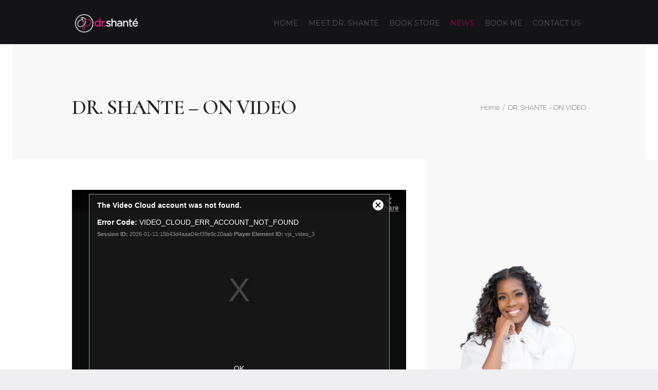

--- FILE ---
content_type: text/html; charset=UTF-8
request_url: https://www.doctorshante.com/video-interviews/
body_size: 20316
content:
<!DOCTYPE html>
<html lang="en" class="no-js scheme_default">
<head>
			<meta charset="UTF-8">
		<meta name="viewport" content="width=device-width, initial-scale=1, maximum-scale=1">
		<meta name="format-detection" content="telephone=no">
		<link rel="profile" href="http://gmpg.org/xfn/11">
		<link rel="pingback" href="https://www.doctorshante.com/xmlrpc.php">
		<title>DR. SHANTE &#8211; ON VIDEO &#8211; Dr. Shante Williams </title>
<link rel='dns-prefetch' href='//fonts.googleapis.com' />
<link rel='dns-prefetch' href='//s.w.org' />
<link rel="alternate" type="application/rss+xml" title="Dr. Shante Williams  &raquo; Feed" href="https://www.doctorshante.com/feed/" />
<link rel="alternate" type="application/rss+xml" title="Dr. Shante Williams  &raquo; Comments Feed" href="https://www.doctorshante.com/comments/feed/" />
		<script type="text/javascript">
			window._wpemojiSettings = {"baseUrl":"https:\/\/s.w.org\/images\/core\/emoji\/11\/72x72\/","ext":".png","svgUrl":"https:\/\/s.w.org\/images\/core\/emoji\/11\/svg\/","svgExt":".svg","source":{"concatemoji":"https:\/\/www.doctorshante.com\/wp-includes\/js\/wp-emoji-release.min.js?ver=4.9.22"}};
			!function(e,a,t){var n,r,o,i=a.createElement("canvas"),p=i.getContext&&i.getContext("2d");function s(e,t){var a=String.fromCharCode;p.clearRect(0,0,i.width,i.height),p.fillText(a.apply(this,e),0,0);e=i.toDataURL();return p.clearRect(0,0,i.width,i.height),p.fillText(a.apply(this,t),0,0),e===i.toDataURL()}function c(e){var t=a.createElement("script");t.src=e,t.defer=t.type="text/javascript",a.getElementsByTagName("head")[0].appendChild(t)}for(o=Array("flag","emoji"),t.supports={everything:!0,everythingExceptFlag:!0},r=0;r<o.length;r++)t.supports[o[r]]=function(e){if(!p||!p.fillText)return!1;switch(p.textBaseline="top",p.font="600 32px Arial",e){case"flag":return s([55356,56826,55356,56819],[55356,56826,8203,55356,56819])?!1:!s([55356,57332,56128,56423,56128,56418,56128,56421,56128,56430,56128,56423,56128,56447],[55356,57332,8203,56128,56423,8203,56128,56418,8203,56128,56421,8203,56128,56430,8203,56128,56423,8203,56128,56447]);case"emoji":return!s([55358,56760,9792,65039],[55358,56760,8203,9792,65039])}return!1}(o[r]),t.supports.everything=t.supports.everything&&t.supports[o[r]],"flag"!==o[r]&&(t.supports.everythingExceptFlag=t.supports.everythingExceptFlag&&t.supports[o[r]]);t.supports.everythingExceptFlag=t.supports.everythingExceptFlag&&!t.supports.flag,t.DOMReady=!1,t.readyCallback=function(){t.DOMReady=!0},t.supports.everything||(n=function(){t.readyCallback()},a.addEventListener?(a.addEventListener("DOMContentLoaded",n,!1),e.addEventListener("load",n,!1)):(e.attachEvent("onload",n),a.attachEvent("onreadystatechange",function(){"complete"===a.readyState&&t.readyCallback()})),(n=t.source||{}).concatemoji?c(n.concatemoji):n.wpemoji&&n.twemoji&&(c(n.twemoji),c(n.wpemoji)))}(window,document,window._wpemojiSettings);
		</script>
		<style type="text/css">
img.wp-smiley,
img.emoji {
	display: inline !important;
	border: none !important;
	box-shadow: none !important;
	height: 1em !important;
	width: 1em !important;
	margin: 0 .07em !important;
	vertical-align: -0.1em !important;
	background: none !important;
	padding: 0 !important;
}
</style>
<link property="stylesheet" rel='stylesheet' id='mec-select2-style-css'  href='https://www.doctorshante.com/wp-content/plugins/modern-events-calendar-lite/assets/packages/select2/select2.min.css?ver=6.2.0' type='text/css' media='all' />
<link property="stylesheet" rel='stylesheet' id='mec-font-icons-css'  href='https://www.doctorshante.com/wp-content/plugins/modern-events-calendar-lite/assets/css/iconfonts.css?ver=4.9.22' type='text/css' media='all' />
<link property="stylesheet" rel='stylesheet' id='mec-frontend-style-css'  href='https://www.doctorshante.com/wp-content/plugins/modern-events-calendar-lite/assets/css/frontend.min.css?ver=6.2.0' type='text/css' media='all' />
<link property="stylesheet" rel='stylesheet' id='mec-tooltip-style-css'  href='https://www.doctorshante.com/wp-content/plugins/modern-events-calendar-lite/assets/packages/tooltip/tooltip.css?ver=4.9.22' type='text/css' media='all' />
<link property="stylesheet" rel='stylesheet' id='mec-tooltip-shadow-style-css'  href='https://www.doctorshante.com/wp-content/plugins/modern-events-calendar-lite/assets/packages/tooltip/tooltipster-sideTip-shadow.min.css?ver=4.9.22' type='text/css' media='all' />
<link property="stylesheet" rel='stylesheet' id='featherlight-css'  href='https://www.doctorshante.com/wp-content/plugins/modern-events-calendar-lite/assets/packages/featherlight/featherlight.css?ver=4.9.22' type='text/css' media='all' />
<link property="stylesheet" rel='stylesheet' id='mec-google-fonts-css'  href='//fonts.googleapis.com/css?family=Montserrat%3A400%2C700%7CRoboto%3A100%2C300%2C400%2C700&#038;ver=4.9.22' type='text/css' media='all' />
<link property="stylesheet" rel='stylesheet' id='mec-lity-style-css'  href='https://www.doctorshante.com/wp-content/plugins/modern-events-calendar-lite/assets/packages/lity/lity.min.css?ver=4.9.22' type='text/css' media='all' />
<link property="stylesheet" rel='stylesheet' id='mec-general-calendar-style-css'  href='https://www.doctorshante.com/wp-content/plugins/modern-events-calendar-lite/assets/css/mec-general-calendar.css?ver=4.9.22' type='text/css' media='all' />
<link property="stylesheet" rel='stylesheet' id='sb_instagram_styles-css'  href='https://www.doctorshante.com/wp-content/plugins/instagram-feed/css/sbi-styles.min.css?ver=2.9.8' type='text/css' media='all' />
<link property="stylesheet" rel='stylesheet' id='wp_html5video_css-css'  href='https://www.doctorshante.com/wp-content/plugins/html5-videogallery-plus-player/assets/css/video-js.css?ver=2.6.1.1' type='text/css' media='all' />
<link property="stylesheet" rel='stylesheet' id='wp_html5video_colcss-css'  href='https://www.doctorshante.com/wp-content/plugins/html5-videogallery-plus-player/assets/css/video-style.css?ver=2.6.1.1' type='text/css' media='all' />
<link property="stylesheet" rel='stylesheet' id='wpos-magnific-popup-style-css'  href='https://www.doctorshante.com/wp-content/plugins/html5-videogallery-plus-player/assets/css/magnific-popup.css?ver=2.6.1.1' type='text/css' media='all' />
<link property="stylesheet" rel='stylesheet' id='rs-plugin-settings-css'  href='https://www.doctorshante.com/wp-content/plugins/revslider/public/assets/css/settings.css?ver=5.4.8.1' type='text/css' media='all' />
<style id='rs-plugin-settings-inline-css' type='text/css'>
#rs-demo-id {}
</style>
<link property="stylesheet" rel='stylesheet' id='trx_addons-icons-css'  href='https://www.doctorshante.com/wp-content/plugins/trx_addons/css/font-icons/css/trx_addons_icons-embedded.css?ver=4.9.22' type='text/css' media='all' />
<link property="stylesheet" rel='stylesheet' id='swiperslider-css'  href='https://www.doctorshante.com/wp-content/plugins/trx_addons/js/swiper/swiper.min.css' type='text/css' media='all' />
<link property="stylesheet" rel='stylesheet' id='magnific-popup-css'  href='https://www.doctorshante.com/wp-content/plugins/trx_addons/js/magnific/magnific-popup.min.css' type='text/css' media='all' />
<link property="stylesheet" rel='stylesheet' id='trx_addons-css'  href='https://www.doctorshante.com/wp-content/plugins/trx_addons/css/trx_addons.css' type='text/css' media='all' />
<link property="stylesheet" rel='stylesheet' id='trx_addons-animation-css'  href='https://www.doctorshante.com/wp-content/plugins/trx_addons/css/trx_addons.animation.css?ver=4.9.22' type='text/css' media='all' />
<link property="stylesheet" rel='stylesheet' id='font-awesome-css'  href='https://www.doctorshante.com/wp-content/plugins/js_composer/assets/lib/bower/font-awesome/css/font-awesome.min.css?ver=5.6' type='text/css' media='all' />
<link property="stylesheet" rel='stylesheet' id='woocommerce-layout-css'  href='https://www.doctorshante.com/wp-content/plugins/woocommerce/assets/css/woocommerce-layout.css?ver=4.7.1' type='text/css' media='all' />
<link property="stylesheet" rel='stylesheet' id='woocommerce-smallscreen-css'  href='https://www.doctorshante.com/wp-content/plugins/woocommerce/assets/css/woocommerce-smallscreen.css?ver=4.7.1' type='text/css' media='only screen and (max-width: 768px)' />
<link property="stylesheet" rel='stylesheet' id='woocommerce-general-css'  href='https://www.doctorshante.com/wp-content/plugins/woocommerce/assets/css/woocommerce.css?ver=4.7.1' type='text/css' media='all' />
<style id='woocommerce-inline-inline-css' type='text/css'>
.woocommerce form .form-row .required { visibility: visible; }
</style>
<link property="stylesheet" rel='stylesheet' id='js_composer_front-css'  href='https://www.doctorshante.com/wp-content/plugins/js_composer/assets/css/js_composer.min.css?ver=5.6' type='text/css' media='all' />
<link property="stylesheet" rel='stylesheet' id='wpgdprc.css-css'  href='https://www.doctorshante.com/wp-content/plugins/wp-gdpr-compliance/dist/css/front.min.css?ver=1630522605' type='text/css' media='all' />
<style id='wpgdprc.css-inline-css' type='text/css'>

            div.wpgdprc .wpgdprc-switch .wpgdprc-switch-inner:before { content: 'Yes'; }
            div.wpgdprc .wpgdprc-switch .wpgdprc-switch-inner:after { content: 'No'; }
        
</style>
<link property="stylesheet" rel='stylesheet' id='williamson-font-google_fonts-css'  href='https://fonts.googleapis.com/css?family=Cormorant%3A300%2C300i%2C400%2C400i%2C500%2C500i%2C600%2C600i%2C700%2C700i%7CMontserrat%3A100%2C100i%2C200%2C200i%2C300%2C300i%2C400%2C400i%2C500%2C500i%2C600%2C600i%2C700%2C700i%2C800%2C800i%2C900%2C900i%7CPT+Serif%3A400%2C400i%2C700%2C700i%7CCormorant+Infant%3A400%2C500%2C600%2C700&#038;subset=latin%2Clatin-ext&#038;ver=4.9.22' type='text/css' media='all' />
<link property="stylesheet" rel='stylesheet' id='williamson-icons-css'  href='https://www.doctorshante.com/wp-content/themes/williamson/css/font-icons/css/fontello-embedded.css?ver=4.9.22' type='text/css' media='all' />
<link property="stylesheet" rel='stylesheet' id='williamson-main-css'  href='https://www.doctorshante.com/wp-content/themes/williamson/style.css' type='text/css' media='all' />
<link property="stylesheet" rel='stylesheet' id='williamson-styles-css'  href='https://www.doctorshante.com/wp-content/themes/williamson/css/__styles.css?ver=4.9.22' type='text/css' media='all' />
<link property="stylesheet" rel='stylesheet' id='williamson-colors-css'  href='https://www.doctorshante.com/wp-content/themes/williamson/css/__colors.css?ver=4.9.22' type='text/css' media='all' />
<link property="stylesheet" rel='stylesheet' id='mediaelement-css'  href='https://www.doctorshante.com/wp-includes/js/mediaelement/mediaelementplayer-legacy.min.css?ver=4.2.6-78496d1' type='text/css' media='all' />
<link property="stylesheet" rel='stylesheet' id='wp-mediaelement-css'  href='https://www.doctorshante.com/wp-includes/js/mediaelement/wp-mediaelement.min.css?ver=4.9.22' type='text/css' media='all' />
<link property="stylesheet" rel='stylesheet' id='williamson-responsive-css'  href='https://www.doctorshante.com/wp-content/themes/williamson/css/responsive.css?ver=4.9.22' type='text/css' media='all' />
<script type='text/javascript' src='https://www.doctorshante.com/wp-includes/js/jquery/jquery.js?ver=1.12.4'></script>
<script type='text/javascript' src='https://www.doctorshante.com/wp-includes/js/jquery/jquery-migrate.min.js?ver=1.4.1'></script>
<script type='text/javascript' src='https://www.doctorshante.com/wp-content/plugins/modern-events-calendar-lite/assets/js/mec-general-calendar.js?ver=6.2.0'></script>
<script type='text/javascript'>
/* <![CDATA[ */
var mecdata = {"day":"day","days":"days","hour":"hour","hours":"hours","minute":"minute","minutes":"minutes","second":"second","seconds":"seconds","elementor_edit_mode":"no","recapcha_key":"","ajax_url":"https:\/\/www.doctorshante.com\/wp-admin\/admin-ajax.php","fes_nonce":"496a6f238a","current_year":"2026","current_month":"01","datepicker_format":"yy-mm-dd&Y-m-d"};
/* ]]> */
</script>
<script type='text/javascript' src='https://www.doctorshante.com/wp-content/plugins/modern-events-calendar-lite/assets/js/frontend.js?ver=6.2.0'></script>
<script type='text/javascript' src='https://www.doctorshante.com/wp-content/plugins/modern-events-calendar-lite/assets/js/events.js?ver=6.2.0'></script>
<script type='text/javascript' src='https://www.doctorshante.com/wp-content/plugins/revslider/public/assets/js/jquery.themepunch.tools.min.js?ver=5.4.8.1'></script>
<script type='text/javascript' src='https://www.doctorshante.com/wp-content/plugins/revslider/public/assets/js/jquery.themepunch.revolution.min.js?ver=5.4.8.1'></script>
<script type='text/javascript' src='https://www.doctorshante.com/wp-content/plugins/woocommerce/assets/js/jquery-blockui/jquery.blockUI.min.js?ver=2.70'></script>
<script type='text/javascript'>
/* <![CDATA[ */
var wc_add_to_cart_params = {"ajax_url":"\/wp-admin\/admin-ajax.php","wc_ajax_url":"\/?wc-ajax=%%endpoint%%","i18n_view_cart":"View cart","cart_url":"https:\/\/www.doctorshante.com\/cart\/","is_cart":"","cart_redirect_after_add":"no"};
/* ]]> */
</script>
<script type='text/javascript' src='https://www.doctorshante.com/wp-content/plugins/woocommerce/assets/js/frontend/add-to-cart.min.js?ver=4.7.1'></script>
<script type='text/javascript' src='https://www.doctorshante.com/wp-content/plugins/js_composer/assets/js/vendors/woocommerce-add-to-cart.js?ver=5.6'></script>
<script type='text/javascript'>
var mejsL10n = {"language":"en","strings":{"mejs.install-flash":"You are using a browser that does not have Flash player enabled or installed. Please turn on your Flash player plugin or download the latest version from https:\/\/get.adobe.com\/flashplayer\/","mejs.fullscreen-off":"Turn off Fullscreen","mejs.fullscreen-on":"Go Fullscreen","mejs.download-video":"Download Video","mejs.fullscreen":"Fullscreen","mejs.time-jump-forward":["Jump forward 1 second","Jump forward %1 seconds"],"mejs.loop":"Toggle Loop","mejs.play":"Play","mejs.pause":"Pause","mejs.close":"Close","mejs.time-slider":"Time Slider","mejs.time-help-text":"Use Left\/Right Arrow keys to advance one second, Up\/Down arrows to advance ten seconds.","mejs.time-skip-back":["Skip back 1 second","Skip back %1 seconds"],"mejs.captions-subtitles":"Captions\/Subtitles","mejs.captions-chapters":"Chapters","mejs.none":"None","mejs.mute-toggle":"Mute Toggle","mejs.volume-help-text":"Use Up\/Down Arrow keys to increase or decrease volume.","mejs.unmute":"Unmute","mejs.mute":"Mute","mejs.volume-slider":"Volume Slider","mejs.video-player":"Video Player","mejs.audio-player":"Audio Player","mejs.ad-skip":"Skip ad","mejs.ad-skip-info":["Skip in 1 second","Skip in %1 seconds"],"mejs.source-chooser":"Source Chooser","mejs.stop":"Stop","mejs.speed-rate":"Speed Rate","mejs.live-broadcast":"Live Broadcast","mejs.afrikaans":"Afrikaans","mejs.albanian":"Albanian","mejs.arabic":"Arabic","mejs.belarusian":"Belarusian","mejs.bulgarian":"Bulgarian","mejs.catalan":"Catalan","mejs.chinese":"Chinese","mejs.chinese-simplified":"Chinese (Simplified)","mejs.chinese-traditional":"Chinese (Traditional)","mejs.croatian":"Croatian","mejs.czech":"Czech","mejs.danish":"Danish","mejs.dutch":"Dutch","mejs.english":"English","mejs.estonian":"Estonian","mejs.filipino":"Filipino","mejs.finnish":"Finnish","mejs.french":"French","mejs.galician":"Galician","mejs.german":"German","mejs.greek":"Greek","mejs.haitian-creole":"Haitian Creole","mejs.hebrew":"Hebrew","mejs.hindi":"Hindi","mejs.hungarian":"Hungarian","mejs.icelandic":"Icelandic","mejs.indonesian":"Indonesian","mejs.irish":"Irish","mejs.italian":"Italian","mejs.japanese":"Japanese","mejs.korean":"Korean","mejs.latvian":"Latvian","mejs.lithuanian":"Lithuanian","mejs.macedonian":"Macedonian","mejs.malay":"Malay","mejs.maltese":"Maltese","mejs.norwegian":"Norwegian","mejs.persian":"Persian","mejs.polish":"Polish","mejs.portuguese":"Portuguese","mejs.romanian":"Romanian","mejs.russian":"Russian","mejs.serbian":"Serbian","mejs.slovak":"Slovak","mejs.slovenian":"Slovenian","mejs.spanish":"Spanish","mejs.swahili":"Swahili","mejs.swedish":"Swedish","mejs.tagalog":"Tagalog","mejs.thai":"Thai","mejs.turkish":"Turkish","mejs.ukrainian":"Ukrainian","mejs.vietnamese":"Vietnamese","mejs.welsh":"Welsh","mejs.yiddish":"Yiddish"}};
</script>
<script type='text/javascript' src='https://www.doctorshante.com/wp-includes/js/mediaelement/mediaelement-and-player.min.js?ver=4.2.6-78496d1'></script>
<script type='text/javascript' src='https://www.doctorshante.com/wp-includes/js/mediaelement/mediaelement-migrate.min.js?ver=4.9.22'></script>
<script type='text/javascript'>
/* <![CDATA[ */
var _wpmejsSettings = {"pluginPath":"\/wp-includes\/js\/mediaelement\/","classPrefix":"mejs-","stretching":"responsive"};
/* ]]> */
</script>
<link rel='https://api.w.org/' href='https://www.doctorshante.com/wp-json/' />
<link rel="EditURI" type="application/rsd+xml" title="RSD" href="https://www.doctorshante.com/xmlrpc.php?rsd" />
<link rel="wlwmanifest" type="application/wlwmanifest+xml" href="https://www.doctorshante.com/wp-includes/wlwmanifest.xml" /> 
<meta name="generator" content="WordPress 4.9.22" />
<meta name="generator" content="WooCommerce 4.7.1" />
<link rel="canonical" href="https://www.doctorshante.com/video-interviews/" />
<link rel='shortlink' href='https://www.doctorshante.com/?p=1706' />
<link rel="alternate" type="application/json+oembed" href="https://www.doctorshante.com/wp-json/oembed/1.0/embed?url=https%3A%2F%2Fwww.doctorshante.com%2Fvideo-interviews%2F" />
<link rel="alternate" type="text/xml+oembed" href="https://www.doctorshante.com/wp-json/oembed/1.0/embed?url=https%3A%2F%2Fwww.doctorshante.com%2Fvideo-interviews%2F&#038;format=xml" />
	<noscript><style>.woocommerce-product-gallery{ opacity: 1 !important; }</style></noscript>
	<meta name="generator" content="Powered by WPBakery Page Builder - drag and drop page builder for WordPress."/>
<!--[if lte IE 9]><link rel="stylesheet" type="text/css" href="https://www.doctorshante.com/wp-content/plugins/js_composer/assets/css/vc_lte_ie9.min.css" media="screen"><![endif]--><style type="text/css" id="custom-background-css">
body.custom-background { background-color: #efeff1; background-image: url("https://www.doctorshante.com/wp-content/uploads/2017/06/boxed_bg.png"); background-position: left top; background-size: auto; background-repeat: repeat; background-attachment: scroll; }
</style>
<meta name="generator" content="Powered by Slider Revolution 5.4.8.1 - responsive, Mobile-Friendly Slider Plugin for WordPress with comfortable drag and drop interface." />
<link rel="icon" href="https://www.doctorshante.com/wp-content/uploads/2020/12/cropped-2-2-32x32.png" sizes="32x32" />
<link rel="icon" href="https://www.doctorshante.com/wp-content/uploads/2020/12/cropped-2-2-192x192.png" sizes="192x192" />
<link rel="apple-touch-icon-precomposed" href="https://www.doctorshante.com/wp-content/uploads/2020/12/cropped-2-2-180x180.png" />
<meta name="msapplication-TileImage" content="https://www.doctorshante.com/wp-content/uploads/2020/12/cropped-2-2-270x270.png" />
<script type="text/javascript">function setREVStartSize(e){									
						try{ e.c=jQuery(e.c);var i=jQuery(window).width(),t=9999,r=0,n=0,l=0,f=0,s=0,h=0;
							if(e.responsiveLevels&&(jQuery.each(e.responsiveLevels,function(e,f){f>i&&(t=r=f,l=e),i>f&&f>r&&(r=f,n=e)}),t>r&&(l=n)),f=e.gridheight[l]||e.gridheight[0]||e.gridheight,s=e.gridwidth[l]||e.gridwidth[0]||e.gridwidth,h=i/s,h=h>1?1:h,f=Math.round(h*f),"fullscreen"==e.sliderLayout){var u=(e.c.width(),jQuery(window).height());if(void 0!=e.fullScreenOffsetContainer){var c=e.fullScreenOffsetContainer.split(",");if (c) jQuery.each(c,function(e,i){u=jQuery(i).length>0?u-jQuery(i).outerHeight(!0):u}),e.fullScreenOffset.split("%").length>1&&void 0!=e.fullScreenOffset&&e.fullScreenOffset.length>0?u-=jQuery(window).height()*parseInt(e.fullScreenOffset,0)/100:void 0!=e.fullScreenOffset&&e.fullScreenOffset.length>0&&(u-=parseInt(e.fullScreenOffset,0))}f=u}else void 0!=e.minHeight&&f<e.minHeight&&(f=e.minHeight);e.c.closest(".rev_slider_wrapper").css({height:f})					
						}catch(d){console.log("Failure at Presize of Slider:"+d)}						
					};</script>
		<style type="text/css" id="wp-custom-css">
			@media screen and (max-width: 767px){
.banner_contact #sc_content_1121450675 {
    margin-right: 0px !important;
    width: 300px !important;
    top: 10px!important;
	} .banner_contact div#wpforms-2091-field_2-container {
    overflow: hidden;
}
	.banner_contact h2 {text-align: center !important; }
	.banner_contact input {height: 20px !important; }
 }
h1 { 
	font-size: 3.07em;} 
.warper_page_menuMain {
    margin: 0px !important;
    background: #141318 !important;
}
.banner_contact form#wpforms-form-2091 {
    padding: 0px;
}
.banner_contact form#wpforms-form-2091  label { text-align: left; }
ul#menu-main-menu .menu-item a {
    text-transform: uppercase;
    padding: 10px !important;
}
.scheme_default .view_more_hover {
    opacity: 50%;
    background-color: #141318;
}
div#wp-html5vp-1 {
    margin-top: 70px;
}
.home #main_countedown_1 .time_description { color: #a2055c;  }
.vc_btn3-container.purchase_book.vc_btn3-center a:hover{ background: linear-gradient(to right, #a2055c 50%,#202125 50%) no-repeat scroll right bottom / 210% 100% #202125 !important;}
.vc_btn3-container.purchase_book.vc_btn3-center a{ color: #ffffff;
    background-color: #a2055c;
}
i.vc_btn3-icon.icon-arrow-right {
    color: #ffffff;
    font-size: 16px !important;
}
#main_countedown_1 .time_left {
     font-size: 50px !important;
	background-color: #a2055c !important;
    color: #fff !important;
}
.warper_page_countdown .time_left {
    padding-bottom: 40px;
    padding-top: 40px;
 padding-left:22px !important;
    padding-right: 22px !important;
	margin:9px;
    width: 56%;
   
}
.single-product .warper_page_countdown .time_left {
padding-left: 18px !important;
    padding-right: 18px !important;
}
.home #main_countedown_1 .element_conteiner .time_left{   padding-left: 24px;
    padding-right:24px; }

.page-id-1948 #main_countedown_1 .element_conteiner .time_left {
    padding-bottom: 40px;
    padding-top: 40px;
    padding-left: 24px;
    padding-right:24px;
    width: 56%;
	margin-left:10px;
   
} 
#main_countedown_1 .element_conteiner .time_left {
    padding-bottom: 40px;
    padding-top: 40px;
    padding-left: 18px ;
    padding-right:18px;
    width: 56%;
   
} 
.blog_mode_shop  .countdown{ text-align:left !important; }
.blog_mode_shop  h2.sc_item_title.sc_content_title.sc_align_left.sc_item_title_style_default {
    margin-top: 130px;
}
.blog_mode_shop #main_countedown_1 .element_conteiner .time_left{    margin: 7px;
}
#main_countedown_1 .countdown {
    text-align: left;
}
span.decimals:before {
    content: '.';
}
.single-product h1.sc_layouts_title_caption {
    font-size: 30px;
}
.scheme_default .woocommerce p.stars a::before {
    color: #a2055c;
}
  .scheme_default a.hover_wrap .hover{     background: none !important;
}
 .scheme_default .woocommerce ul.products li.product .hover_shop_cart .mask {
   background: none !important;
    opacity: 50% !important;
}
.scheme_default .woocommerce ul.products li.product .hover_shop_cart .mask{
	   background: #111014 !important;
	    opacity: 50% !important;
}

#menu-main-menu ul.sub-menu {
    width: 300px !important;
}
.wpb_column.vc_column_container.vc_col-sm-12.sc_layouts_column.sc_layouts_column_align_left.sc_layouts_column_icons_position_left {
    z-index: 0;
}
#main_countedown_1 .element_conteiner {
    min-width: 24%;
}
i.vc_btn3-icon.icon-right-arrow {
    color: #fff;
}
.sc_promo_text .sc_promo_text_inner {
    margin: 0px !important;
}
.scheme_dark .mc4wp-form .mc4wp-form-fields:before {
    color: #a2055c;
}
.scheme_dark.footer_wrap a:hover, .footer_wrap .scheme_dark.vc_row a:hover {
    color: #a2055c !important;
}
#origin-popup-overlay { z-index:9199 !important;}
.mfp-content {
    text-align: center;
    height: 300px !important;
    margin: auto;
    
}

iframe, video, embed {
    width: 700px !important;
    height: 390px !important;
    vertical-align: top;
}
.popup_video .video_embed.video_frame {
    display: none;
}
.page-id-2009  .vc_row.wpb_row.vc_row-fluid.sc_layouts_row.sc_layouts_row_type_narrow.sc_layouts_hide_on_frontpage {
    display: none;
}

.scheme_default .mfp-bg {
    background-color: rgb(25 24 24) !important;
}
.html5video-medium-12 .video_image_frame {
	height: auto;}
.video_title{ display:none; }
.video-element_1 .image-block_1 img {
	
	width: 100% !important;}

element.style {
    width: 700px;
    /* position: absolute; */
    left: 0px;
    top: 0px;
    margin: 0px;
}
#content .wpb_alert p:last-child, #content .wpb_text_column :last-child, #content .wpb_text_column p:last-child, .wpb_alert p:last-child, .wpb_text_column :last-child, .wpb_text_column p:last-child {
    margin-bottom: 0;
}
.video-element_1 {
    width: 100%;
    max-width: 656px !important;
}
.video-element_1 .image-block_1 a {
    display: block;
	width: 700px;}
.video-wrap.html5video-medium-12.html5video-columns {
    margin-bottom: 70px;
}
.content_wrap > .content, .content_wrap > .sidebar {
    padding: 4.57em 0 !important;
}
#wpforms-form-1999{ width:90% !important;}
.uppercase_title h4.sc_services_item_title a {
  font-size:17px;
}

.contact_form_field input {
	border-top:none !important;;
	border-left:none !important;;
	border-right:none !important;
}
.contact_form_field label:before{ display:none !important }
.contact_form_field label {
    font-weight: 400 !important;
	font-size: 14px !important; }
form#wpforms-form-2091 .wpforms-submit {
   width: 100%;
    font-size: 22px;
    color: #000;
    text-align: center;
}
.contact_form_field a {
    color: #a2055c !important;
}
form#wpforms-form-2091 {
    padding: 40px;
}
textarea#wpforms-2091-field_2 {
	border-top:none !important;;
	border-left:none !important;;
	border-right:none !important;
} #wpforms-form-2091 .wpforms-title {
    font-family: "Cormorant",serif;
    font-size: 40px !important;
    font-weight: 600;
    text-align: center;
    color: #000;
    font-style: normal;
    line-height: 1.04em;
    text-decoration: none;
    text-transform: uppercase;
    letter-spacing: -0.025em;
    margin-top: 1.3em;
    margin-bottom: 0.7em;
}
 #wpforms-form-2091 .wpforms-description{ text-align:center; }
.vc_item.vc_custominfiniteloop_restart {
    width: 100% !important;
}
@media screen and (max-width: 767px) {
	#sc_content_295975031  { display:none;  }
  .rev_slider .sc_content.sc_padding_medium {
margin-right:0px !important;
		width: 300px !important;
		    top: 10px!important;
}
	#sc_content_295975031 h2 { font-size:16px!important; margin-bottom: 0px!important; }
	div#wpforms-2091-field_2-container {
    height: 64px;
}
	.sc_content_container h2 {
font-size:16px!important; margin-bottom: 0px!important;
}
	div.wpforms-container-full .wpforms-form .wpforms-field {
    padding: 5px 0 !important;
    
}
	div#sc_content_538353633 {
    top: 180px  !important;;
}
	ul#wpforms-2091-field_3 li label {
    font-size: 10px !important;
}
	div#sc_content_1162448479 {
    top: 61px !important;
}
	div#sc_content_257326383 {
    margin-top: 46px !important;
}
	div#sc_content_486835293 {
    display: none;
}
}
.banner_contact {
    display: none;
}
.banner_contact .wpforms-field-large {
    text-align: left !important;
}
.banner_contact textarea#wpforms-2091-field_2 {
    text-align: left !important;
}
.banner_contact form#wpforms-form-2091 {
    word-break: break-all !important;
    
}
.banner_contact .wpforms-submit {
    text-align: center !important;
}

.banner_contact .sc_content_container h2 {
    line-height: 42px;
    text-align: center;
}

#wpforms-2091-field_3  .rev_slider .tp-caption, .rev_slider .caption {
    white-space: normal !important;
}
#wpforms-2091-field_3 li.choice-1.depth-1 {
    line-height: 0px !important;
}
#wpforms-2091-field_3 li label{
	white-space: normal;
    word-break: break-word;
}
.pstyle{
font-style: italic;
	line-height: 0px;
	margin:0px !important;
	font-family: PT Serif, serif; }
.pstyle span { left: 36%;
	position: absolute; }		</style>
	<style type="text/css" data-type="vc_shortcodes-custom-css">.vc_custom_1611931378842{margin-bottom: 0px !important;border-bottom-width: 0px !important;}.vc_custom_1611931355763{margin-top: 0px !important;margin-bottom: 0px !important;border-top-width: 0px !important;border-bottom-width: 0px !important;}.vc_custom_1611931418885{margin-top: 0px !important;border-top-width: 0px !important;padding-top: 0px !important;}</style><noscript><style type="text/css"> .wpb_animate_when_almost_visible { opacity: 1; }</style></noscript><style type="text/css">.mec-wrap, .mec-wrap div:not([class^="elementor-"]), .lity-container, .mec-wrap h1, .mec-wrap h2, .mec-wrap h3, .mec-wrap h4, .mec-wrap h5, .mec-wrap h6, .entry-content .mec-wrap h1, .entry-content .mec-wrap h2, .entry-content .mec-wrap h3, .entry-content .mec-wrap h4, .entry-content .mec-wrap h5, .entry-content .mec-wrap h6, .mec-wrap .mec-totalcal-box input[type="submit"], .mec-wrap .mec-totalcal-box .mec-totalcal-view span, .mec-agenda-event-title a, .lity-content .mec-events-meta-group-booking select, .lity-content .mec-book-ticket-variation h5, .lity-content .mec-events-meta-group-booking input[type="number"], .lity-content .mec-events-meta-group-booking input[type="text"], .lity-content .mec-events-meta-group-booking input[type="email"],.mec-organizer-item a, .mec-single-event .mec-events-meta-group-booking ul.mec-book-tickets-container li.mec-book-ticket-container label { font-family: "Montserrat", -apple-system, BlinkMacSystemFont, "Segoe UI", Roboto, sans-serif;}.mec-event-content p, .mec-search-bar-result .mec-event-detail{ font-family: Roboto, sans-serif;} .mec-wrap .mec-totalcal-box input, .mec-wrap .mec-totalcal-box select, .mec-checkboxes-search .mec-searchbar-category-wrap, .mec-wrap .mec-totalcal-box .mec-totalcal-view span { font-family: "Roboto", Helvetica, Arial, sans-serif; }.mec-event-grid-modern .event-grid-modern-head .mec-event-day, .mec-event-list-minimal .mec-time-details, .mec-event-list-minimal .mec-event-detail, .mec-event-list-modern .mec-event-detail, .mec-event-grid-minimal .mec-time-details, .mec-event-grid-minimal .mec-event-detail, .mec-event-grid-simple .mec-event-detail, .mec-event-cover-modern .mec-event-place, .mec-event-cover-clean .mec-event-place, .mec-calendar .mec-event-article .mec-localtime-details div, .mec-calendar .mec-event-article .mec-event-detail, .mec-calendar.mec-calendar-daily .mec-calendar-d-top h2, .mec-calendar.mec-calendar-daily .mec-calendar-d-top h3, .mec-toggle-item-col .mec-event-day, .mec-weather-summary-temp { font-family: "Roboto", sans-serif; } .mec-fes-form, .mec-fes-list, .mec-fes-form input, .mec-event-date .mec-tooltip .box, .mec-event-status .mec-tooltip .box, .ui-datepicker.ui-widget, .mec-fes-form button[type="submit"].mec-fes-sub-button, .mec-wrap .mec-timeline-events-container p, .mec-wrap .mec-timeline-events-container h4, .mec-wrap .mec-timeline-events-container div, .mec-wrap .mec-timeline-events-container a, .mec-wrap .mec-timeline-events-container span { font-family: -apple-system, BlinkMacSystemFont, "Segoe UI", Roboto, sans-serif !important; }.mec-event-grid-minimal .mec-modal-booking-button:hover, .mec-events-timeline-wrap .mec-organizer-item a, .mec-events-timeline-wrap .mec-organizer-item:after, .mec-events-timeline-wrap .mec-shortcode-organizers i, .mec-timeline-event .mec-modal-booking-button, .mec-wrap .mec-map-lightbox-wp.mec-event-list-classic .mec-event-date, .mec-timetable-t2-col .mec-modal-booking-button:hover, .mec-event-container-classic .mec-modal-booking-button:hover, .mec-calendar-events-side .mec-modal-booking-button:hover, .mec-event-grid-yearly  .mec-modal-booking-button, .mec-events-agenda .mec-modal-booking-button, .mec-event-grid-simple .mec-modal-booking-button, .mec-event-list-minimal  .mec-modal-booking-button:hover, .mec-timeline-month-divider,  .mec-wrap.colorskin-custom .mec-totalcal-box .mec-totalcal-view span:hover,.mec-wrap.colorskin-custom .mec-calendar.mec-event-calendar-classic .mec-selected-day,.mec-wrap.colorskin-custom .mec-color, .mec-wrap.colorskin-custom .mec-event-sharing-wrap .mec-event-sharing > li:hover a, .mec-wrap.colorskin-custom .mec-color-hover:hover, .mec-wrap.colorskin-custom .mec-color-before *:before ,.mec-wrap.colorskin-custom .mec-widget .mec-event-grid-classic.owl-carousel .owl-nav i,.mec-wrap.colorskin-custom .mec-event-list-classic a.magicmore:hover,.mec-wrap.colorskin-custom .mec-event-grid-simple:hover .mec-event-title,.mec-wrap.colorskin-custom .mec-single-event .mec-event-meta dd.mec-events-event-categories:before,.mec-wrap.colorskin-custom .mec-single-event-date:before,.mec-wrap.colorskin-custom .mec-single-event-time:before,.mec-wrap.colorskin-custom .mec-events-meta-group.mec-events-meta-group-venue:before,.mec-wrap.colorskin-custom .mec-calendar .mec-calendar-side .mec-previous-month i,.mec-wrap.colorskin-custom .mec-calendar .mec-calendar-side .mec-next-month:hover,.mec-wrap.colorskin-custom .mec-calendar .mec-calendar-side .mec-previous-month:hover,.mec-wrap.colorskin-custom .mec-calendar .mec-calendar-side .mec-next-month:hover,.mec-wrap.colorskin-custom .mec-calendar.mec-event-calendar-classic dt.mec-selected-day:hover,.mec-wrap.colorskin-custom .mec-infowindow-wp h5 a:hover, .colorskin-custom .mec-events-meta-group-countdown .mec-end-counts h3,.mec-calendar .mec-calendar-side .mec-next-month i,.mec-wrap .mec-totalcal-box i,.mec-calendar .mec-event-article .mec-event-title a:hover,.mec-attendees-list-details .mec-attendee-profile-link a:hover,.mec-wrap.colorskin-custom .mec-next-event-details li i, .mec-next-event-details i:before, .mec-marker-infowindow-wp .mec-marker-infowindow-count, .mec-next-event-details a,.mec-wrap.colorskin-custom .mec-events-masonry-cats a.mec-masonry-cat-selected,.lity .mec-color,.lity .mec-color-before :before,.lity .mec-color-hover:hover,.lity .mec-wrap .mec-color,.lity .mec-wrap .mec-color-before :before,.lity .mec-wrap .mec-color-hover:hover,.leaflet-popup-content .mec-color,.leaflet-popup-content .mec-color-before :before,.leaflet-popup-content .mec-color-hover:hover,.leaflet-popup-content .mec-wrap .mec-color,.leaflet-popup-content .mec-wrap .mec-color-before :before,.leaflet-popup-content .mec-wrap .mec-color-hover:hover, .mec-calendar.mec-calendar-daily .mec-calendar-d-table .mec-daily-view-day.mec-daily-view-day-active.mec-color, .mec-map-boxshow div .mec-map-view-event-detail.mec-event-detail i,.mec-map-boxshow div .mec-map-view-event-detail.mec-event-detail:hover,.mec-map-boxshow .mec-color,.mec-map-boxshow .mec-color-before :before,.mec-map-boxshow .mec-color-hover:hover,.mec-map-boxshow .mec-wrap .mec-color,.mec-map-boxshow .mec-wrap .mec-color-before :before,.mec-map-boxshow .mec-wrap .mec-color-hover:hover, .mec-choosen-time-message, .mec-booking-calendar-month-navigation .mec-next-month:hover, .mec-booking-calendar-month-navigation .mec-previous-month:hover, .mec-yearly-view-wrap .mec-agenda-event-title a:hover, .mec-yearly-view-wrap .mec-yearly-title-sec .mec-next-year i, .mec-yearly-view-wrap .mec-yearly-title-sec .mec-previous-year i, .mec-yearly-view-wrap .mec-yearly-title-sec .mec-next-year:hover, .mec-yearly-view-wrap .mec-yearly-title-sec .mec-previous-year:hover, .mec-av-spot .mec-av-spot-head .mec-av-spot-box span, .mec-wrap.colorskin-custom .mec-calendar .mec-calendar-side .mec-previous-month:hover .mec-load-month-link, .mec-wrap.colorskin-custom .mec-calendar .mec-calendar-side .mec-next-month:hover .mec-load-month-link, .mec-yearly-view-wrap .mec-yearly-title-sec .mec-previous-year:hover .mec-load-month-link, .mec-yearly-view-wrap .mec-yearly-title-sec .mec-next-year:hover .mec-load-month-link, .mec-skin-list-events-container .mec-data-fields-tooltip .mec-data-fields-tooltip-box ul .mec-event-data-field-item a, .mec-booking-shortcode .mec-event-ticket-name, .mec-booking-shortcode .mec-event-ticket-price, .mec-booking-shortcode .mec-ticket-variation-name, .mec-booking-shortcode .mec-ticket-variation-price, .mec-booking-shortcode label, .mec-booking-shortcode .nice-select, .mec-booking-shortcode input, .mec-booking-shortcode span.mec-book-price-detail-description, .mec-booking-shortcode .mec-ticket-name, .mec-booking-shortcode label.wn-checkbox-label, .mec-wrap.mec-cart table tr td a {color: #e64883}.mec-skin-carousel-container .mec-event-footer-carousel-type3 .mec-modal-booking-button:hover, .mec-wrap.colorskin-custom .mec-event-sharing .mec-event-share:hover .event-sharing-icon,.mec-wrap.colorskin-custom .mec-event-grid-clean .mec-event-date,.mec-wrap.colorskin-custom .mec-event-list-modern .mec-event-sharing > li:hover a i,.mec-wrap.colorskin-custom .mec-event-list-modern .mec-event-sharing .mec-event-share:hover .mec-event-sharing-icon,.mec-wrap.colorskin-custom .mec-event-list-modern .mec-event-sharing li:hover a i,.mec-wrap.colorskin-custom .mec-calendar:not(.mec-event-calendar-classic) .mec-selected-day,.mec-wrap.colorskin-custom .mec-calendar .mec-selected-day:hover,.mec-wrap.colorskin-custom .mec-calendar .mec-calendar-row  dt.mec-has-event:hover,.mec-wrap.colorskin-custom .mec-calendar .mec-has-event:after, .mec-wrap.colorskin-custom .mec-bg-color, .mec-wrap.colorskin-custom .mec-bg-color-hover:hover, .colorskin-custom .mec-event-sharing-wrap:hover > li, .mec-wrap.colorskin-custom .mec-totalcal-box .mec-totalcal-view span.mec-totalcalview-selected,.mec-wrap .flip-clock-wrapper ul li a div div.inn,.mec-wrap .mec-totalcal-box .mec-totalcal-view span.mec-totalcalview-selected,.event-carousel-type1-head .mec-event-date-carousel,.mec-event-countdown-style3 .mec-event-date,#wrap .mec-wrap article.mec-event-countdown-style1,.mec-event-countdown-style1 .mec-event-countdown-part3 a.mec-event-button,.mec-wrap .mec-event-countdown-style2,.mec-map-get-direction-btn-cnt input[type="submit"],.mec-booking button,span.mec-marker-wrap,.mec-wrap.colorskin-custom .mec-timeline-events-container .mec-timeline-event-date:before, .mec-has-event-for-booking.mec-active .mec-calendar-novel-selected-day, .mec-booking-tooltip.multiple-time .mec-booking-calendar-date.mec-active, .mec-booking-tooltip.multiple-time .mec-booking-calendar-date:hover, .mec-ongoing-normal-label, .mec-calendar .mec-has-event:after, .mec-event-list-modern .mec-event-sharing li:hover .telegram{background-color: #e64883;}.mec-booking-tooltip.multiple-time .mec-booking-calendar-date:hover, .mec-calendar-day.mec-active .mec-booking-tooltip.multiple-time .mec-booking-calendar-date.mec-active{ background-color: #e64883;}.mec-skin-carousel-container .mec-event-footer-carousel-type3 .mec-modal-booking-button:hover, .mec-timeline-month-divider, .mec-wrap.colorskin-custom .mec-single-event .mec-speakers-details ul li .mec-speaker-avatar a:hover img,.mec-wrap.colorskin-custom .mec-event-list-modern .mec-event-sharing > li:hover a i,.mec-wrap.colorskin-custom .mec-event-list-modern .mec-event-sharing .mec-event-share:hover .mec-event-sharing-icon,.mec-wrap.colorskin-custom .mec-event-list-standard .mec-month-divider span:before,.mec-wrap.colorskin-custom .mec-single-event .mec-social-single:before,.mec-wrap.colorskin-custom .mec-single-event .mec-frontbox-title:before,.mec-wrap.colorskin-custom .mec-calendar .mec-calendar-events-side .mec-table-side-day, .mec-wrap.colorskin-custom .mec-border-color, .mec-wrap.colorskin-custom .mec-border-color-hover:hover, .colorskin-custom .mec-single-event .mec-frontbox-title:before, .colorskin-custom .mec-single-event .mec-wrap-checkout h4:before, .colorskin-custom .mec-single-event .mec-events-meta-group-booking form > h4:before, .mec-wrap.colorskin-custom .mec-totalcal-box .mec-totalcal-view span.mec-totalcalview-selected,.mec-wrap .mec-totalcal-box .mec-totalcal-view span.mec-totalcalview-selected,.event-carousel-type1-head .mec-event-date-carousel:after,.mec-wrap.colorskin-custom .mec-events-masonry-cats a.mec-masonry-cat-selected, .mec-marker-infowindow-wp .mec-marker-infowindow-count, .mec-wrap.colorskin-custom .mec-events-masonry-cats a:hover, .mec-has-event-for-booking .mec-calendar-novel-selected-day, .mec-booking-tooltip.multiple-time .mec-booking-calendar-date.mec-active, .mec-booking-tooltip.multiple-time .mec-booking-calendar-date:hover, .mec-virtual-event-history h3:before, .mec-booking-tooltip.multiple-time .mec-booking-calendar-date:hover, .mec-calendar-day.mec-active .mec-booking-tooltip.multiple-time .mec-booking-calendar-date.mec-active, .mec-rsvp-form-box form > h4:before, .mec-wrap .mec-box-title::before, .mec-box-title::before  {border-color: #e64883;}.mec-wrap.colorskin-custom .mec-event-countdown-style3 .mec-event-date:after,.mec-wrap.colorskin-custom .mec-month-divider span:before, .mec-calendar.mec-event-container-simple dl dt.mec-selected-day, .mec-calendar.mec-event-container-simple dl dt.mec-selected-day:hover{border-bottom-color:#e64883;}.mec-wrap.colorskin-custom  article.mec-event-countdown-style1 .mec-event-countdown-part2:after{border-color: transparent transparent transparent #e64883;}.mec-wrap.colorskin-custom .mec-box-shadow-color { box-shadow: 0 4px 22px -7px #e64883;}.mec-events-timeline-wrap .mec-shortcode-organizers, .mec-timeline-event .mec-modal-booking-button, .mec-events-timeline-wrap:before, .mec-wrap.colorskin-custom .mec-timeline-event-local-time, .mec-wrap.colorskin-custom .mec-timeline-event-time ,.mec-wrap.colorskin-custom .mec-timeline-event-location,.mec-choosen-time-message { background: rgba(230,72,131,.11);}.mec-wrap.colorskin-custom .mec-timeline-events-container .mec-timeline-event-date:after{ background: rgba(230,72,131,.3);}.mec-booking-shortcode button { box-shadow: 0 2px 2px rgba(230 72 131 / 27%);}.mec-booking-shortcode button.mec-book-form-back-button{ background-color: rgba(230 72 131 / 40%);}.mec-events-meta-group-booking-shortcode{ background: rgba(230,72,131,.14);}.mec-booking-shortcode label.wn-checkbox-label, .mec-booking-shortcode .nice-select,.mec-booking-shortcode input, .mec-booking-shortcode .mec-book-form-gateway-label input[type=radio]:before, .mec-booking-shortcode input[type=radio]:checked:before, .mec-booking-shortcode ul.mec-book-price-details li, .mec-booking-shortcode ul.mec-book-price-details{ border-color: rgba(230 72 131 / 27%) !important;}.mec-booking-shortcode input::-webkit-input-placeholder,.mec-booking-shortcode textarea::-webkit-input-placeholder{color: #e64883}.mec-booking-shortcode input::-moz-placeholder,.mec-booking-shortcode textarea::-moz-placeholder{color: #e64883}.mec-booking-shortcode input:-ms-input-placeholder,.mec-booking-shortcode textarea:-ms-input-placeholder {color: #e64883}.mec-booking-shortcode input:-moz-placeholder,.mec-booking-shortcode textarea:-moz-placeholder {color: #e64883}.mec-booking-shortcode label.wn-checkbox-label:after, .mec-booking-shortcode label.wn-checkbox-label:before, .mec-booking-shortcode input[type=radio]:checked:after{background-color: #e64883}</style><style>
.video_view9_container:nth-last-child(3){
    margin-bottom: 0 !important;
    padding-bottom: 0 !important;
    border:none !important;

}
.video_view9_container{
    width: 100%;
    float:none;
margin:0 auto;;
    margin-bottom: 0px !important;
    padding-bottom: 0px !important;
    border-bottom:  0px

    dotted #010457;
}
.video_new_view_title{
    font-size:18px !important;
    color:#FFFFFF !important;
;
text-align:left;;
    background-color:#000000 !important;
opacity:0.7;;
}
.video_new_view_desc ul{
    list-style-type: none;
}
.video_new_view_desc{
    margin-top: 15px;
    line-height: 1.5;
    font-size:14px !important;
    color:#000000 !important;
;
text-align:justify;;
    background-color:#FFFFFF !important;
;
}
.paginate{
    font-size:22px !important;
    color:#1046B3 !important;
    text-align: center;
}
.paginate a{
    border-bottom: none !important;
    box-shadow: none !important;
}
.icon-style{
    font-size: 18px !important;
    color:#1046B3 !important;
}
.clear{
    clear:both;
}
.video_view9_img{
    display:block;
    margin: 0 auto;
}
.video_view9_vid_wrapper .thumb_wrapper{
    width: 100%;
    height: 100%;
}
.video_view9_vid_wrapper #thevideo{
    position: absolute;
    top: 0;
    width: 100%;
    height: 100%;
}
.video_view9_vid_wrapper{
    width: 100%;
    position: relative;
    margin-bottom: 15px;
    display: inline-block;
    float:none;
    margin-right: 1%;
    left: 50%;
    transform: translateX(-50%);
    max-width: 99%;
}
.video_view9_vid_wrapper iframe{
    opacity: 1;
    cursor: pointer;
    max-width:100%;
    max-height: 100%;
}
.video_view9_vid_wrapper iframe.iframe-thumb{
    opacity: 0;
}
.thumb_image{
    position: absolute;
    width: 100%;
    height: 100% !important;
    z-index: 10;
}
.youtube-icon {background:url(https://www.doctorshante.com/wp-content/plugins/smart-grid-gallery/assets/images/admin_images/play.youtube.png) center center no-repeat;}
.vimeo-icon {background:url(https://www.doctorshante.com/wp-content/plugins/smart-grid-gallery/assets/images/admin_images/play.vimeo.png) center center no-repeat;}
.playbutton{
    width: 100%;
    height: 100%;
    position: absolute;
    z-index: 11;
}

.load_more {
    margin: 10px 0;
    position:relative;
    text-align:center;

    width:100%;


}

.load_more_button {
    border-radius: 10px;
    display:inline-block;
    padding:5px 15px;
    font-size:19px !important;
    color:#FFFFFF !important;
    background:#5CADFF !important;
    cursor:pointer;
    margin-top: 15px;

}
.load_more_button:hover{
    color:#D9D9D9 !important;
    background:#8F827C !important;
}
.loading {
    display:none;
}

</style><style>
@media only screen and (min-width: 1200px) .content .mec-container {
    width: auto !important;
}
</style></head>

<body class="page-template-default page page-id-1706 custom-background woocommerce-no-js body_tag scheme_default blog_mode_page body_style_wide is_single sidebar_show sidebar_right header_style_header-custom-1415 header_position_default menu_style_top no_layout wpb-js-composer js-comp-ver-5.6 vc_responsive">

	
	<div class="body_wrap">

		<div class="page_wrap">

			<header class="top_panel top_panel_custom top_panel_custom_1415 top_panel_custom_top-heaer without_bg_image scheme_default"><div class="vc_row wpb_row vc_row-fluid warper_page_menuMain sc_layouts_row sc_layouts_row_type_compact sc_layouts_row_fixed"><div class="wpb_column vc_column_container vc_col-sm-12 sc_layouts_column_icons_position_left"><div class="vc_column-inner"><div class="wpb_wrapper"><div class="vc_empty_space"   style="height: 0.35rem" ><span class="vc_empty_space_inner"></span></div>
<div id="sc_content_801389239"
		class="sc_content color_style_default sc_content_default sc_float_center warper_page_menu sc_content_width_1_1"><div class="sc_content_container"><div class="vc_row wpb_row vc_inner vc_row-fluid warper_page_menu vc_row-o-equal-height vc_row-o-content-middle vc_row-flex"><div class="wpb_column vc_column_container vc_col-sm-4 sc_layouts_column sc_layouts_column_align_left sc_layouts_column_icons_position_left"><div class="vc_column-inner"><div class="wpb_wrapper"><div class="sc_layouts_item"><a href="https://www.doctorshante.com/" id="sc_layouts_logo_479861541" class="sc_layouts_logo sc_layouts_logo_default"><img class="logo_image" src="https://www.doctorshante.com/wp-content/uploads/2020/12/Dr-Shante-300x90-1.png" alt="" width="300" height="90"></a><!-- /.sc_layouts_logo --></div></div></div></div><div class="wpb_column vc_column_container vc_col-sm-8 sc_layouts_column sc_layouts_column_align_right sc_layouts_column_icons_position_left"><div class="vc_column-inner"><div class="wpb_wrapper"><div class="sc_layouts_item"><nav id="sc_layouts_menu_856697885" class="sc_layouts_menu sc_layouts_menu_default menu_hover_fade"><ul id="menu-main-menu" class="sc_layouts_menu_nav"><li id="menu-item-815" class="menu-item menu-item-type-post_type menu-item-object-page menu-item-home menu-item-815"><a href="https://www.doctorshante.com/"><span>HOME</span></a></li><li id="menu-item-2022" class="menu-item menu-item-type-custom menu-item-object-custom menu-item-has-children menu-item-2022"><a href="#"><span>Meet Dr. SHANTe</span></a>
<ul class="sub-menu"><li id="menu-item-1432" class="menu-item menu-item-type-post_type menu-item-object-page menu-item-1432"><a href="https://www.doctorshante.com/meet-dr-shante/"><span>Biography</span></a></li><li id="menu-item-2024" class="menu-item menu-item-type-custom menu-item-object-custom menu-item-2024"><a target="_blank" href="https://WWW.blackpearlglobalinvestments.com"><span>Black Pearl Global Investments</span></a></li><li id="menu-item-2025" class="menu-item menu-item-type-custom menu-item-object-custom menu-item-2025"><a target="_blank" href="http://www.eqiv.vc"><span>Equilibrium Impact Ventures</span></a></li><li id="menu-item-2021" class="menu-item menu-item-type-post_type menu-item-object-page menu-item-2021"><a href="https://www.doctorshante.com/community/"><span>Community</span></a></li></ul>
</li><li id="menu-item-1960" class="menu-item menu-item-type-post_type menu-item-object-page menu-item-1960"><a href="https://www.doctorshante.com/books-store/"><span>BOOK STORE</span></a></li><li id="menu-item-777" class="menu-item menu-item-type-custom menu-item-object-custom current-menu-ancestor current-menu-parent menu-item-has-children menu-item-777"><a href="#"><span>NEWS</span></a>
<ul class="sub-menu"><li id="menu-item-1431" class="menu-item menu-item-type-post_type menu-item-object-page menu-item-1431"><a href="https://www.doctorshante.com/articles/"><span>ARTICLES</span></a></li><li id="menu-item-1708" class="menu-item menu-item-type-post_type menu-item-object-page current-menu-item page_item page-item-1706 current_page_item menu-item-1708"><a href="https://www.doctorshante.com/video-interviews/"><span>DR. SHANTE – ON VIDEO</span></a></li></ul>
</li><li id="menu-item-1436" class="menu-item menu-item-type-post_type menu-item-object-page menu-item-1436"><a href="https://www.doctorshante.com/book-me/"><span>BOOK ME</span></a></li><li id="menu-item-831" class="menu-item menu-item-type-post_type menu-item-object-page menu-item-831"><a href="https://www.doctorshante.com/contact-us/"><span>CONTACT US</span></a></li></ul></nav><!-- /.sc_layouts_menu --><div class="sc_layouts_iconed_text sc_layouts_menu_mobile_button">
		<a class="sc_layouts_item_link sc_layouts_iconed_text_link" href="#">
			<span class="sc_layouts_item_text">Menu</span>
			<span class="sc_layouts_item_icon sc_layouts_iconed_text_icon trx_addons_icon-menu-1"></span>
		</a>
	</div></div></div></div></div></div></div></div><!-- /.sc_content --></div></div></div></div><div class="vc_row wpb_row vc_row-fluid sc_layouts_row sc_layouts_row_type_narrow sc_layouts_hide_on_frontpage"><div class="wpb_column vc_column_container vc_col-sm-12 sc_layouts_column sc_layouts_column_align_left sc_layouts_column_icons_position_left"><div class="vc_column-inner"><div class="wpb_wrapper"><div class="vc_empty_space"   style="height: 0.55rem" ><span class="vc_empty_space_inner"></span></div>
<div id="sc_content_1098075113"
		class="sc_content color_style_default sc_content_default sc_float_center sc_content_width_1_1"><div class="sc_content_container"><div class="vc_row wpb_row vc_inner vc_row-fluid vc_row-o-equal-height vc_row-o-content-middle vc_row-flex"><div class="wpb_column vc_column_container vc_col-sm-8 sc_layouts_column sc_layouts_column_align_left sc_layouts_column_icons_position_left"><div class="vc_column-inner"><div class="wpb_wrapper"><div class="sc_layouts_item"><div id="sc_layouts_title_981533424" class="sc_layouts_title"><div class="sc_layouts_title_title">			<h1 class="sc_layouts_title_caption">DR. SHANTE &#8211; ON VIDEO</h1>
			</div></div><!-- /.sc_layouts_title --></div></div></div></div><div class="wpb_column vc_column_container vc_col-sm-4 sc_layouts_column sc_layouts_column_align_right sc_layouts_column_icons_position_left"><div class="vc_column-inner"><div class="wpb_wrapper"><div class="sc_layouts_item"><div id="sc_layouts_title_566638223" class="sc_layouts_title"><div class="sc_layouts_title_breadcrumbs"><div class="breadcrumbs"><a class="breadcrumbs_item home" href="https://www.doctorshante.com/">Home</a><span class="breadcrumbs_delimiter"></span><span class="breadcrumbs_item current">DR. SHANTE &#8211; ON VIDEO</span></div></div></div><!-- /.sc_layouts_title --></div></div></div></div></div></div></div><!-- /.sc_content --><div class="vc_empty_space"   style="height: 0.55rem" ><span class="vc_empty_space_inner"></span></div>
</div></div></div></div></header><div class="menu_mobile_overlay"></div>
<div class="menu_mobile menu_mobile_fullscreen scheme_dark">
	<div class="menu_mobile_inner">
		<a class="menu_mobile_close">
			Close			<span class="icon-cancel"></span>
		</a><nav class="menu_mobile_nav_area"><ul id="menu_mobile-main-menu" class=""><li id="menu_mobile-item-815" class="menu-item menu-item-type-post_type menu-item-object-page menu-item-home menu-item-815"><a href="https://www.doctorshante.com/"><span>HOME</span></a></li><li id="menu_mobile-item-2022" class="menu-item menu-item-type-custom menu-item-object-custom menu-item-has-children menu-item-2022"><a href="#"><span>Meet Dr. SHANTe</span></a>
<ul class="sub-menu"><li id="menu_mobile-item-1432" class="menu-item menu-item-type-post_type menu-item-object-page menu-item-1432"><a href="https://www.doctorshante.com/meet-dr-shante/"><span>Biography</span></a></li><li id="menu_mobile-item-2024" class="menu-item menu-item-type-custom menu-item-object-custom menu-item-2024"><a target="_blank" href="https://WWW.blackpearlglobalinvestments.com"><span>Black Pearl Global Investments</span></a></li><li id="menu_mobile-item-2025" class="menu-item menu-item-type-custom menu-item-object-custom menu-item-2025"><a target="_blank" href="http://www.eqiv.vc"><span>Equilibrium Impact Ventures</span></a></li><li id="menu_mobile-item-2021" class="menu-item menu-item-type-post_type menu-item-object-page menu-item-2021"><a href="https://www.doctorshante.com/community/"><span>Community</span></a></li></ul>
</li><li id="menu_mobile-item-1960" class="menu-item menu-item-type-post_type menu-item-object-page menu-item-1960"><a href="https://www.doctorshante.com/books-store/"><span>BOOK STORE</span></a></li><li id="menu_mobile-item-777" class="menu-item menu-item-type-custom menu-item-object-custom current-menu-ancestor current-menu-parent menu-item-has-children menu-item-777"><a href="#"><span>NEWS</span></a>
<ul class="sub-menu"><li id="menu_mobile-item-1431" class="menu-item menu-item-type-post_type menu-item-object-page menu-item-1431"><a href="https://www.doctorshante.com/articles/"><span>ARTICLES</span></a></li><li id="menu_mobile-item-1708" class="menu-item menu-item-type-post_type menu-item-object-page current-menu-item page_item page-item-1706 current_page_item menu-item-1708"><a href="https://www.doctorshante.com/video-interviews/"><span>DR. SHANTE – ON VIDEO</span></a></li></ul>
</li><li id="menu_mobile-item-1436" class="menu-item menu-item-type-post_type menu-item-object-page menu-item-1436"><a href="https://www.doctorshante.com/book-me/"><span>BOOK ME</span></a></li><li id="menu_mobile-item-831" class="menu-item menu-item-type-post_type menu-item-object-page menu-item-831"><a href="https://www.doctorshante.com/contact-us/"><span>CONTACT US</span></a></li></ul></nav><div class="copyright_mobile">M.Williamson ©  2026 All rights reserved. <a href="https://themerex.net/terms-of-service/">Terms of use</a> and <a href="http://williamson.themerex.net/privacy-policy/">Privacy Policy</a></div><div class="socials_mobile"><a target="_blank" href="#" class="social_item social_item_style_icons social_item_type_icons"><span class="social_icon social_twitter"><span class="icon-twitter"></span></span></a><a target="_blank" href="#" class="social_item social_item_style_icons social_item_type_icons"><span class="social_icon social_gplus"><span class="icon-gplus"></span></span></a><a target="_blank" href="#" class="social_item social_item_style_icons social_item_type_icons"><span class="social_icon social_facebook"><span class="icon-facebook"></span></span></a></div>	</div>
</div>

			<div class="page_content_wrap scheme_default">

								<div class="content_wrap">
				
									

					<div class="content">
										

<article id="post-1706" class="post_item_single post_type_page post-1706 page type-page status-publish hentry">

	
	<div class="post_content entry-content">
		<div class="vc_row wpb_row vc_row-fluid"><div class="wpb_column vc_column_container vc_col-sm-12 sc_layouts_column_icons_position_left"><div class="vc_column-inner"><div class="wpb_wrapper"><div id="widget_video_1951793160" class="widget_area sc_widget_video vc_widget_video wpb_content_element"><aside id="widget_video_1951793160_widget" class="widget widget_video"><div id="sc_video_142063704" class="trx_addons_video_player without_cover"><div class="video_embed video_frame"><iframe src='https://players.brightcove.net/5316136204001/default_default/index.html?videoId=6164663392001' allowfullscreen frameborder=0></iframe></div></div></aside></div>
	<div class="wpb_raw_code wpb_content_element wpb_raw_html" >
		<div class="wpb_wrapper">
			<br>
<br><br>
		</div>
	</div>

	<div  class="wpb_single_image wpb_content_element vc_align_left">
		
		<figure class="wpb_wrapper vc_figure">
			<a href="https://qclife.wbtv.com/how-to-give-a-gift-of-financial-health-wealth/" target="_blank" class="vc_single_image-wrapper   vc_box_border_grey"><img width="759" height="424" src="https://www.doctorshante.com/wp-content/uploads/2020/12/Screenshot_5.png" class="vc_single_image-img attachment-full" alt="" srcset="https://www.doctorshante.com/wp-content/uploads/2020/12/Screenshot_5.png 759w, https://www.doctorshante.com/wp-content/uploads/2020/12/Screenshot_5-300x168.png 300w, https://www.doctorshante.com/wp-content/uploads/2020/12/Screenshot_5-370x207.png 370w, https://www.doctorshante.com/wp-content/uploads/2020/12/Screenshot_5-600x335.png 600w, https://www.doctorshante.com/wp-content/uploads/2020/12/Screenshot_5-270x152.png 270w" sizes="(max-width: 759px) 100vw, 759px" /></a>
		</figure>
	</div>
</div></div></div></div><div class="vc_row wpb_row vc_row-fluid vc_custom_1611931378842 vc_row-has-fill"><div class="wpb_column vc_column_container vc_col-sm-12 sc_layouts_column_icons_position_left"><div class="vc_column-inner"><div class="wpb_wrapper">
	<div class="wpb_text_column wpb_content_element  vc_custom_1611931355763" >
		<div class="wpb_wrapper">
			
	<div class="wp-html5vp-video-row video-row video-row-clearfix " id="wp-html5vp-1">
	
		<div class="video-wrap html5video-medium-12 html5video-columns ">
			<div class="video_frame">
				<div class="video_image_frame">
											<a href="#video-modal-1-1" class="popup-modal">
															<img src="https://www.doctorshante.com/wp-content/uploads/2020/12/Screenshot_6.png" alt="video 3" />
														<span class="video_icon"></span>
						</a>
										<div id="video-modal-1-1" class="mfp-hide white-popup-block wp-html5vp-popup-wrp">
						<video id="video_1908" class="wp-hvgp-video-frame video-js vjs-default-skin" controls preload="none" width="100%" poster="https://www.doctorshante.com/wp-content/uploads/2020/12/Screenshot_6.png" data-setup="{}">
							<source src="http://www.doctorshante.com/wp-content/uploads/2020/12/Video.mov" type='video/mp4' />
							<source src="" type='video/webm' />
							<source src="" type='video/ogg' />
						</video>
					</div>
				</div>
				<div class="video_title">video 3</div>
			</div>
		</div>
		
		<div class="video-wrap html5video-medium-12 html5video-columns ">
			<div class="video_frame">
				<div class="video_image_frame">
											<a href="#video-modal-1-2" class="popup-modal">
															<img src="https://www.doctorshante.com/wp-content/uploads/2020/12/Screenshot_4-1.png" alt="video" />
														<span class="video_icon"></span>
						</a>
										<div id="video-modal-1-2" class="mfp-hide white-popup-block wp-html5vp-popup-wrp">
						<video id="video_1879" class="wp-hvgp-video-frame video-js vjs-default-skin" controls preload="none" width="100%" poster="https://www.doctorshante.com/wp-content/uploads/2020/12/Screenshot_4-1.png" data-setup="{}">
							<source src="http://www.doctorshante.com/wp-content/uploads/podcast/ctpod20201117.mp4" type='video/mp4' />
							<source src="" type='video/webm' />
							<source src="" type='video/ogg' />
						</video>
					</div>
				</div>
				<div class="video_title">video</div>
			</div>
		</div>
				<div class="wp-html5vp-popup-conf" data-conf="{&quot;popup_fix&quot;:&quot;false&quot;}"></div><!-- end of-popup-conf -->
	</div>
	

		</div>
	</div>
</div></div></div></div><div class="vc_row wpb_row vc_row-fluid"><div class="wpb_column vc_column_container vc_col-sm-12 sc_layouts_column_icons_position_left"><div class="vc_column-inner"><div class="wpb_wrapper">
	<div class="wpb_text_column wpb_content_element  vc_custom_1611931418885" >
		<div class="wpb_wrapper">
			<div class="vc_row wpb_row vc_row-fluid"></div><div class="wpb_column vc_column_container vc_col-sm-12 sc_layouts_column_icons_position_left"><div class="vc_column-inner"><div class="wpb_wrapper"></div></div></div>
	<div class="wpb_text_column wpb_content_element " >
		<div class="wpb_wrapper">
			
		</div>
	</div>
<div class="galery_video_view9_cont_list"
     id="galery_video_view9_cont_list1"
     data-gallery-video-perpage="5" data-gallery-video-id="1">
	<div id="origincode_gallery_video_view9_cont_list1" class="origincode_gallery_video_view9_cont_list view-blog-style-gallery">
		<input type="hidden" id="total" value="1"/>
						<div class="video_view9_container">
					<input type="hidden" class="pagenum" value="1"/>
					<h1 class="video_new_view_title">Introduction to LucasPye BIO - Your Preferred CDMO Partner</h1>
					<div class="video_view9_vid_wrapper" data-id="1">

							<div class="thumb_wrapper">
															<div class="playbutton youtube-icon"></div>
							</div>
						<div id="thevideo" style="display: block;">
															<iframe class="video_view9_img "
								        width="100%"
								        height="100%"
								        src="//www.youtube.com/embed/TuOfndJhswI" style="border: 0;"
								        allowfullscreen></iframe>
														</div>
					</div>
					<div class="video_new_view_desc"></div>
				</div>
				<div class="clear"></div>
					</div>
	
</div></p>

		</div>
	</div>
</div></div></div></div><div class="vc_row wpb_row vc_row-fluid"><div class="wpb_column vc_column_container vc_col-sm-12 sc_layouts_column_icons_position_left"><div class="vc_column-inner"><div class="wpb_wrapper">
	<div  class="wpb_single_image wpb_content_element vc_align_left">
		
		<figure class="wpb_wrapper vc_figure">
			<a href="https://qclife.wbtv.com/how-to-give-a-gift-of-financial-health-wealth/" target="_blank" class="vc_single_image-wrapper   vc_box_border_grey"></a>
		</figure>
	</div>
</div></div></div></div>
	</div><!-- .entry-content -->

</article>
				
					</div><!-- </.content> -->

							<div class="sidebar right widget_area" role="complementary">
			<div class="sidebar_inner">
				<aside id="woocommerce_widget_cart-3" class="widget woocommerce widget_shopping_cart"><h5 class="widget_title">Cart</h5><div class="hide_cart_widget_if_empty"><div class="widget_shopping_cart_content"></div></div></aside><aside id="text-2" class="widget widget_text">			<div class="textwidget"><img src="https://www.doctorshante.com/wp-content/uploads/2021/02/doc-shan.png" alt="">
<p>Dr. Shanté Williams Is Currently The CEO Of Black Pearl Global Investments, A $25M Venture Capital Fund. She Is A Distinguished Venture Capitalist, Business Owner, Inventor, Intellectual Property Strategist, And Private Investor....</p>
<img src="http://www.doctorshante.com/wp-content/uploads/2020/12/Dr.-Shante-Williams-Signature.png" alt=""></div>
		</aside>			</div><!-- /.sidebar_inner -->
		</div><!-- /.sidebar -->
		</div><!-- </.content_wrap> -->			</div><!-- </.page_content_wrap> -->

			<footer class="footer_wrap footer_custom footer_custom_757 footer_custom_footer-standard scheme_dark">
	<div class="vc_row wpb_row vc_row-fluid sc_layouts_row sc_layouts_row_type_normal sc_layouts_row_delimiter"><div class="wpb_column vc_column_container vc_col-sm-12 sc_layouts_column_icons_position_left"><div class="vc_column-inner"><div class="wpb_wrapper"><div id="sc_content_766167537"
		class="sc_content color_style_default sc_content_default sc_float_center sc_content_width_1_1"><div class="sc_content_container"><div class="vc_empty_space"   style="height: 4.4em" ><span class="vc_empty_space_inner"></span></div>

	<div  class="wpb_single_image wpb_content_element vc_align_center">
		
		<figure class="wpb_wrapper vc_figure">
			<div class="vc_single_image-wrapper   vc_box_border_grey"><img width="300" height="90" src="https://www.doctorshante.com/wp-content/uploads/2020/12/Dr-Shante-300x90-1.png" class="vc_single_image-img attachment-full" alt="" /></div>
		</figure>
	</div>
<div class="vc_empty_space"   style="height: 2.3em" ><span class="vc_empty_space_inner"></span></div>

	<div class="wpb_text_column wpb_content_element " >
		<div class="wpb_wrapper">
			<script>(function() {
	window.mc4wp = window.mc4wp || {
		listeners: [],
		forms: {
			on: function(evt, cb) {
				window.mc4wp.listeners.push(
					{
						event   : evt,
						callback: cb
					}
				);
			}
		}
	}
})();
</script><!-- Mailchimp for WordPress v4.8.6 - https://wordpress.org/plugins/mailchimp-for-wp/ --><form id="mc4wp-form-1" class="mc4wp-form mc4wp-form-1198" method="post" data-id="1198" data-name="Mail" ><div class="mc4wp-form-fields"><input type="email" name="EMAIL" placeholder="Subscribe To DR. SHANTE  /  Your Email" required /><label>
    <input name="AGREE_TO_TERMS" type="checkbox" value="1" required="">I agree that my submitted data is being collected and stored.</label>
<input type="submit" value="" /></div><label style="display: none !important;">Leave this field empty if you're human: <input type="text" name="_mc4wp_honeypot" value="" tabindex="-1" autocomplete="off" /></label><input type="hidden" name="_mc4wp_timestamp" value="1768090560" /><input type="hidden" name="_mc4wp_form_id" value="1198" /><input type="hidden" name="_mc4wp_form_element_id" value="mc4wp-form-1" /><div class="mc4wp-response"></div></form><!-- / Mailchimp for WordPress Plugin -->

		</div>
	</div>
<div class="vc_empty_space"   style="height: 2em" ><span class="vc_empty_space_inner"></span></div>
<div  class="vc_wp_custommenu wpb_content_element custom_menu"><div class="widget widget_nav_menu"><div class="menu-footer-menu-container"><ul id="menu-footer-menu" class="menu"><li id="menu-item-1489" class="menu-item menu-item-type-custom menu-item-object-custom menu-item-1489"><a href="#">HOME</a></li>
<li id="menu-item-1487" class="menu-item menu-item-type-custom menu-item-object-custom menu-item-1487"><a href="#">MEET DR. SHANTE</a></li>
<li id="menu-item-1488" class="menu-item menu-item-type-custom menu-item-object-custom menu-item-1488"><a href="#">BOOK STORE</a></li>
<li id="menu-item-1430" class="menu-item menu-item-type-custom menu-item-object-custom menu-item-1430"><a href="#">NEWS</a></li>
<li id="menu-item-1490" class="menu-item menu-item-type-custom menu-item-object-custom menu-item-1490"><a href="#">BOOK ME</a></li>
<li id="menu-item-1492" class="menu-item menu-item-type-custom menu-item-object-custom menu-item-1492"><a href="#">EVENTS</a></li>
<li id="menu-item-1493" class="menu-item menu-item-type-custom menu-item-object-custom menu-item-1493"><a href="#">CONTACT US</a></li>
</ul></div></div></div></div></div><!-- /.sc_content --></div></div></div></div><div data-vc-full-width="true" data-vc-full-width-init="false" class="vc_row wpb_row vc_row-fluid"><div class="wpb_column vc_column_container vc_col-sm-12 sc_layouts_column_icons_position_left"><div class="vc_column-inner"><div class="wpb_wrapper"><div class="vc_empty_space"   style="height: 2.2em" ><span class="vc_empty_space_inner"></span></div>

	<div class="wpb_text_column wpb_content_element " >
		<div class="wpb_wrapper">
			<p style="text-align: center;">© 2021 - Dr. Shante Web   |    Design by <a href="http://www.SheBuildsWebs.com" target="_blank" rel="noopener">www.SheBuildsWebs.com</a></p>

		</div>
	</div>
<div class="vc_empty_space"   style="height: 2.3em" ><span class="vc_empty_space_inner"></span></div>
</div></div></div></div><div class="vc_row-full-width vc_clearfix"></div></footer><!-- /.footer_wrap -->

		</div><!-- /.page_wrap -->

	</div><!-- /.body_wrap -->

	
	
<script>  
	jQuery('.blog_template .sc_layouts_title_caption').text('ARTICLES ');
		jQuery('.blog_template span.breadcrumbs_item.current').text('Articles ');
   setTimeout(function () {
jQuery('.banner_contact').show();
                 }, 5000);
</script>

<script>

	jQuery('.post-type-archive-mec-events .sc_layouts_title_caption').text('EVENTS ');
		jQuery('.post-type-archive-mec-events span.breadcrumbs_item.current').text('Events ');
/*
Turn Visual Composer Image Carousel into Visual Composer Infinite Image Carousel
Include before the </head> tag on yout theme's header.php 
Read the detailed step-by-step at https://humbertosilva.com/visual-composer-infinite-image-carousel/
*/

// auxiliary code to create triggers for the add and remove class for later use
(function($){
$.each(["addClass","removeClass"],function(i,methodname){
    var oldmethod = $.fn[methodname];
    $.fn[methodname] = function(){
          oldmethod.apply( this, arguments );
          this.trigger(methodname+"change");
          return this;
    }
});
})(jQuery);

// main function for the infinite loop
function vc_custominfiniteloop_init(vc_cil_element_id){

  var vc_element = '#' + vc_cil_element_id; // because we're using this more than once let's create a variable for it
  window.maxItens = jQuery(vc_element).data('per-view'); // max visible items defined
  window.addedItens = 0; // auxiliary counter for added itens to the end 

  // go to slides and duplicate them to the end to fill space
  jQuery(vc_element).find('.vc_carousel-slideline-inner').find('.vc_item').each(function(){
    // we only need to duplicate the first visible images
    if (window.addedItens < window.maxItens) {
      if (window.addedItens == 0 ) {
        // the fisrt added slide will need a trigger so we know it ended and make it "restart" without animation
        jQuery(this).clone().addClass('vc_custominfiniteloop_restart').removeClass('vc_active').appendTo(jQuery(this).parent());            
      } else {
        jQuery(this).clone().removeClass('vc_active').appendTo(jQuery(this).parent());         
      }
      window.addedItens++;
    }
  });

  // add the trigger so we know when to "restart" the animation without the user knowing about it
  jQuery('.vc_custominfiniteloop_restart').bind('addClasschange', null, function(){

    // navigate to the carousel element , I know, its ugly ...
    var vc_carousel = jQuery(this).parent().parent().parent().parent();

    // first we temporarily change the animation speed to zero
    jQuery(vc_carousel).data('vc.carousel').transition_speed = 0;

    // make the slider go to the first slide without animation and because the fist set of images shown
    // are the same that are being shown now the slider is now "restarted" without that being visible 
    jQuery(vc_carousel).data('vc.carousel').to(0);

    // allow the carousel to go to the first image and restore the original speed 
    setTimeout("vc_cil_restore_transition_speed('"+jQuery(vc_carousel).prop('id')+"')",100);
  });

}

// restore original speed setting of vc_carousel
function vc_cil_restore_transition_speed(element_id){
// after inspecting the original source code the value of 600 is defined there so we put back the original here
jQuery('#' + element_id).data('vc.carousel').transition_speed = 600; 
}

// init     
jQuery(document).ready(function(){    
  // find all vc_carousel with the defined class and turn them into infine loop
  jQuery('.vc_custominfiniteloop').find('div[data-ride="vc_carousel"]').each(function(){
    // allow time for the slider to be built on the page
    // because the slider is "long" we can wait a bit before adding images and events needed  
    var vc_cil_element = jQuery(this).prop("id");
    setTimeout("vc_custominfiniteloop_init('"+vc_cil_element+"')",2000);      
  });    
});
</script>

<script>(function() {function maybePrefixUrlField() {
	if (this.value.trim() !== '' && this.value.indexOf('http') !== 0) {
		this.value = "http://" + this.value;
	}
}

var urlFields = document.querySelectorAll('.mc4wp-form input[type="url"]');
if (urlFields) {
	for (var j=0; j < urlFields.length; j++) {
		urlFields[j].addEventListener('blur', maybePrefixUrlField);
	}
}
})();</script><!-- Instagram Feed JS -->
<script type="text/javascript">
var sbiajaxurl = "https://www.doctorshante.com/wp-admin/admin-ajax.php";
</script>
	<script type="text/javascript">
		(function () {
			var c = document.body.className;
			c = c.replace(/woocommerce-no-js/, 'woocommerce-js');
			document.body.className = c;
		})()
	</script>
	<link property="stylesheet" rel='stylesheet' id='countdown_css-css'  href='https://www.doctorshante.com/wp-content/plugins/widget-countdown/includes/style/style.css?ver=4.9.22' type='text/css' media='all' />
<link property="stylesheet" rel='stylesheet' id='dashicons-css'  href='https://www.doctorshante.com/wp-includes/css/dashicons.min.css?ver=4.9.22' type='text/css' media='all' />
<link property="stylesheet" rel='stylesheet' id='thickbox-css'  href='https://www.doctorshante.com/wp-includes/js/thickbox/thickbox.css?ver=4.9.22' type='text/css' media='all' />
<link property="stylesheet" rel='stylesheet' id='gallery-video-style2-os-css-css'  href='https://www.doctorshante.com/wp-content/plugins/smart-grid-gallery/includes/view/../../assets/style/style.css?ver=4.9.22' type='text/css' media='all' />
<link property="stylesheet" rel='stylesheet' id='origincode_gallery_video_resp_lightbox_css-css'  href='https://www.doctorshante.com/wp-content/plugins/smart-grid-gallery/assets/style/responsive_lightbox.css?ver=4.9.22' type='text/css' media='all' />
<link property="stylesheet" rel='stylesheet' id='fontawesome-css-css'  href='https://www.doctorshante.com/wp-content/plugins/smart-grid-gallery/includes/view/../../assets/style/css/font-awesome.css?ver=4.9.22' type='text/css' media='all' />
<link property="stylesheet" rel='stylesheet' id='origincode_gallery_video_colorbox_css-css'  href='https://www.doctorshante.com/wp-content/plugins/smart-grid-gallery/assets/style/colorbox-1.css?ver=4.9.22' type='text/css' media='all' />
<script type='text/javascript' src='https://www.doctorshante.com/wp-includes/js/jquery/ui/core.min.js?ver=1.11.4'></script>
<script type='text/javascript' src='https://www.doctorshante.com/wp-includes/js/jquery/ui/datepicker.min.js?ver=1.11.4'></script>
<script type='text/javascript'>
jQuery(document).ready(function(jQuery){jQuery.datepicker.setDefaults({"closeText":"Close","currentText":"Today","monthNames":["January","February","March","April","May","June","July","August","September","October","November","December"],"monthNamesShort":["Jan","Feb","Mar","Apr","May","Jun","Jul","Aug","Sep","Oct","Nov","Dec"],"nextText":"Next","prevText":"Previous","dayNames":["Sunday","Monday","Tuesday","Wednesday","Thursday","Friday","Saturday"],"dayNamesShort":["Sun","Mon","Tue","Wed","Thu","Fri","Sat"],"dayNamesMin":["S","M","T","W","T","F","S"],"dateFormat":"MM d, yy","firstDay":1,"isRTL":false});});
</script>
<script type='text/javascript' src='https://www.doctorshante.com/wp-content/plugins/modern-events-calendar-lite/assets/js/jquery.typewatch.js?ver=6.2.0'></script>
<script type='text/javascript' src='https://www.doctorshante.com/wp-content/plugins/modern-events-calendar-lite/assets/packages/featherlight/featherlight.js?ver=6.2.0'></script>
<script type='text/javascript' src='https://www.doctorshante.com/wp-content/plugins/modern-events-calendar-lite/assets/packages/select2/select2.full.min.js?ver=6.2.0'></script>
<script type='text/javascript' src='https://www.doctorshante.com/wp-content/plugins/modern-events-calendar-lite/assets/packages/tooltip/tooltip.js?ver=6.2.0'></script>
<script type='text/javascript' src='https://www.doctorshante.com/wp-content/plugins/modern-events-calendar-lite/assets/packages/lity/lity.min.js?ver=6.2.0'></script>
<script type='text/javascript' src='https://www.doctorshante.com/wp-content/plugins/modern-events-calendar-lite/assets/packages/colorbrightness/colorbrightness.min.js?ver=6.2.0'></script>
<script type='text/javascript' src='https://www.doctorshante.com/wp-content/plugins/modern-events-calendar-lite/assets/packages/owl-carousel/owl.carousel.min.js?ver=6.2.0'></script>
<script type='text/javascript' src='https://www.doctorshante.com/wp-content/plugins/html5-videogallery-plus-player/assets/js/video.js?ver=2.6.1.1'></script>
<script type='text/javascript' src='https://www.doctorshante.com/wp-content/plugins/trx_addons/js/swiper/swiper.jquery.min.js'></script>
<script type='text/javascript' src='https://www.doctorshante.com/wp-content/plugins/trx_addons/js/magnific/jquery.magnific-popup.min.js'></script>
<script type='text/javascript'>
/* <![CDATA[ */
var TRX_ADDONS_STORAGE = {"ajax_url":"https:\/\/www.doctorshante.com\/wp-admin\/admin-ajax.php","ajax_nonce":"9b0d9efb41","site_url":"https:\/\/www.doctorshante.com","post_id":"1706","vc_edit_mode":"0","popup_engine":"magnific","animate_inner_links":"0","user_logged_in":"0","email_mask":"^([a-zA-Z0-9_\\-]+\\.)*[a-zA-Z0-9_\\-]+@[a-z0-9_\\-]+(\\.[a-z0-9_\\-]+)*\\.[a-z]{2,6}$","msg_ajax_error":"Invalid server answer!","msg_magnific_loading":"Loading image","msg_magnific_error":"Error loading image","msg_error_like":"Error saving your like! Please, try again later.","msg_field_name_empty":"The name can't be empty","msg_field_email_empty":"Too short (or empty) email address","msg_field_email_not_valid":"Invalid email address","msg_field_text_empty":"The message text can't be empty","msg_search_error":"Search error! Try again later.","msg_send_complete":"Send message complete!","msg_send_error":"Transmit failed!","ajax_views":"","menu_cache":[".menu_mobile_inner > nav > ul"],"login_via_ajax":"1","msg_login_empty":"The Login field can't be empty","msg_login_long":"The Login field is too long","msg_password_empty":"The password can't be empty and shorter then 4 characters","msg_password_long":"The password is too long","msg_login_success":"Login success! The page should be reloaded in 3 sec.","msg_login_error":"Login failed!","msg_not_agree":"Please, read and check 'Terms and Conditions'","msg_email_long":"E-mail address is too long","msg_email_not_valid":"E-mail address is invalid","msg_password_not_equal":"The passwords in both fields are not equal","msg_registration_success":"Registration success! Please log in!","msg_registration_error":"Registration failed!","msg_sc_googlemap_not_avail":"Googlemap service is not available","msg_sc_googlemap_geocoder_error":"Error while geocode address"};
/* ]]> */
</script>
<script type='text/javascript' src='https://www.doctorshante.com/wp-content/plugins/trx_addons/js/trx_addons.js'></script>
<script type='text/javascript' src='https://www.doctorshante.com/wp-content/plugins/woocommerce/assets/js/js-cookie/js.cookie.min.js?ver=2.1.4'></script>
<script type='text/javascript'>
/* <![CDATA[ */
var woocommerce_params = {"ajax_url":"\/wp-admin\/admin-ajax.php","wc_ajax_url":"\/?wc-ajax=%%endpoint%%"};
/* ]]> */
</script>
<script type='text/javascript' src='https://www.doctorshante.com/wp-content/plugins/woocommerce/assets/js/frontend/woocommerce.min.js?ver=4.7.1'></script>
<script type='text/javascript'>
/* <![CDATA[ */
var wc_cart_fragments_params = {"ajax_url":"\/wp-admin\/admin-ajax.php","wc_ajax_url":"\/?wc-ajax=%%endpoint%%","cart_hash_key":"wc_cart_hash_903e8ff8be2f6c559d01f5c52ba63cb1","fragment_name":"wc_fragments_903e8ff8be2f6c559d01f5c52ba63cb1","request_timeout":"5000"};
/* ]]> */
</script>
<script type='text/javascript' src='https://www.doctorshante.com/wp-content/plugins/woocommerce/assets/js/frontend/cart-fragments.min.js?ver=4.7.1'></script>
<script type='text/javascript' src='https://www.doctorshante.com/wp-content/plugins/trx_addons/components/cpt/layouts/shortcodes/menu/superfish.js'></script>
<script type='text/javascript' src='https://www.doctorshante.com/wp-content/plugins/page-links-to/dist/new-tab.js?ver=3.3.6'></script>
<script type='text/javascript'>
/* <![CDATA[ */
var wpgdprcData = {"ajaxURL":"https:\/\/www.doctorshante.com\/wp-admin\/admin-ajax.php","ajaxSecurity":"e53befb117","isMultisite":"","path":"\/","blogId":""};
/* ]]> */
</script>
<script type='text/javascript' src='https://www.doctorshante.com/wp-content/plugins/wp-gdpr-compliance/dist/js/front.min.js?ver=1630522605'></script>
<script type='text/javascript'>
/* <![CDATA[ */
var WILLIAMSON_STORAGE = {"ajax_url":"https:\/\/www.doctorshante.com\/wp-admin\/admin-ajax.php","ajax_nonce":"9b0d9efb41","site_url":"https:\/\/www.doctorshante.com","theme_url":"https:\/\/www.doctorshante.com\/wp-content\/themes\/williamson","site_scheme":"scheme_default","user_logged_in":"","mobile_layout_width":"767","mobile_device":"","menu_side_stretch":"","menu_side_icons":"","background_video":"","use_mediaelements":"1","comment_maxlength":"1000","admin_mode":"","email_mask":"^([a-zA-Z0-9_\\-]+\\.)*[a-zA-Z0-9_\\-]+@[a-z0-9_\\-]+(\\.[a-z0-9_\\-]+)*\\.[a-z]{2,6}$","strings":{"ajax_error":"Invalid server answer!","error_global":"Error data validation!","name_empty":"The name can&#039;t be empty","name_long":"Too long name","email_empty":"Too short (or empty) email address","email_long":"Too long email address","email_not_valid":"Invalid email address","text_empty":"The message text can&#039;t be empty","text_long":"Too long message text"},"alter_link_color":" #a2055c","button_hover":"slide_left","stretch_tabs_area":"0"};
/* ]]> */
</script>
<script type='text/javascript' src='https://www.doctorshante.com/wp-content/themes/williamson/js/__scripts.js'></script>
<script type='text/javascript' src='https://www.doctorshante.com/wp-includes/js/mediaelement/wp-mediaelement.min.js?ver=4.9.22'></script>
<script type='text/javascript' src='https://www.doctorshante.com/wp-includes/js/wp-embed.min.js?ver=4.9.22'></script>
<script type='text/javascript' src='https://www.doctorshante.com/wp-content/plugins/widget-countdown/includes/javascript/front_end_js.js?ver=4.9.22'></script>
<script type='text/javascript'>
/* <![CDATA[ */
var thickboxL10n = {"next":"Next >","prev":"< Prev","image":"Image","of":"of","close":"Close","noiframes":"This feature requires inline frames. You have iframes disabled or your browser does not support them.","loadingAnimation":"https:\/\/www.doctorshante.com\/wp-includes\/js\/thickbox\/loadingAnimation.gif"};
/* ]]> */
</script>
<script type='text/javascript' src='https://www.doctorshante.com/wp-includes/js/thickbox/thickbox.js?ver=3.1-20121105'></script>
<script type='text/javascript' src='https://www.doctorshante.com/wp-content/plugins/js_composer/assets/js/dist/js_composer_front.min.js?ver=5.6'></script>
<script type='text/javascript' src='https://www.doctorshante.com/wp-content/plugins/html5-videogallery-plus-player/assets/js/jquery.magnific-popup.min.js?ver=2.6.1.1'></script>
<script type='text/javascript' src='https://www.doctorshante.com/wp-content/plugins/html5-videogallery-plus-player/assets/js/wp-html5vp-public.js?ver=2.6.1.1'></script>
<script type='text/javascript'>
/* <![CDATA[ */
var origincode_gallery_video_resp_lightbox_obj = {"origincode_gallery_video_lightbox_slideAnimationType":"effect_1","origincode_gallery_video_lightbox_lightboxView":"view1","origincode_gallery_video_lightbox_speed_new":"600","origincode_gallery_video_lightbox_width_new":"100","origincode_gallery_video_lightbox_height_new":"100","origincode_gallery_video_lightbox_videoMaxWidth":"790","origincode_gallery_video_lightbox_overlayDuration":"150","origincode_gallery_video_lightbox_overlayClose_new":"true","origincode_gallery_video_lightbox_loop_new":"true","origincode_gallery_video_lightbox_escKey_new":"true","origincode_gallery_video_lightbox_keyPress_new":"true","origincode_gallery_video_lightbox_arrows":"true","origincode_gallery_video_lightbox_mouseWheel":"true","origincode_gallery_video_lightbox_showCounter":"true","origincode_gallery_video_lightbox_nextHtml":"","origincode_gallery_video_lightbox_prevHtml":"","origincode_gallery_video_lightbox_sequence_info":"image","origincode_gallery_video_lightbox_sequenceInfo":"of","origincode_gallery_video_lightbox_slideshow_new":"true","origincode_gallery_video_lightbox_slideshow_auto_new":"false","origincode_gallery_video_lightbox_slideshow_speed_new":"2500","origincode_gallery_video_lightbox_slideshow_start_new":"","origincode_gallery_video_lightbox_slideshow_stop_new":"","origincode_gallery_video_lightbox_watermark":"false","origincode_gallery_video_lightbox_socialSharing":"true","origincode_gallery_video_lightbox_facebookButton":"true","origincode_gallery_video_lightbox_twitterButton":"true","origincode_gallery_video_lightbox_googleplusButton":"true","origincode_gallery_video_lightbox_pinterestButton":"false","origincode_gallery_video_lightbox_linkedinButton":"false","origincode_gallery_video_lightbox_tumblrButton":"false","origincode_gallery_video_lightbox_redditButton":"false","origincode_gallery_video_lightbox_bufferButton":"false","origincode_gallery_video_lightbox_diggButton":"false","origincode_gallery_video_lightbox_vkButton":"false","origincode_gallery_video_lightbox_yummlyButton":"false","origincode_gallery_video_lightbox_watermark_text":"WaterMark","origincode_gallery_video_lightbox_watermark_textColor":"ffffff","origincode_gallery_video_lightbox_watermark_textFontSize":"30","origincode_gallery_video_lightbox_watermark_containerBackground":"000000","origincode_gallery_video_lightbox_watermark_containerOpacity":"90","origincode_gallery_video_lightbox_watermark_containerWidth":"300","origincode_gallery_video_lightbox_watermark_position_new":"9","origincode_gallery_video_lightbox_watermark_opacity":"70","origincode_gallery_video_lightbox_watermark_margin":"10","origincode_gallery_video_lightbox_watermark_img_src_new":"https:\/\/www.doctorshante.com\/wp-content\/plugins\/smart-grid-gallery\/assets\/images\/admin_images\/No-image-found.jpg","origincode_gallery_video_lightbox_watermark_container_bg_color":"rgba(0,0,0,0.9)"};
var videoGalleryDisableRightClickLightbox = "off";
/* ]]> */
</script>
<script type='text/javascript' src='https://www.doctorshante.com/wp-content/plugins/smart-grid-gallery/includes/view/../../assets/js/lightbox.js?ver=1.0.0'></script>
<script type='text/javascript' src='https://www.doctorshante.com/wp-content/plugins/smart-grid-gallery/includes/view/../../assets/js/mousewheel.min.js?ver=1.0.0'></script>
<script type='text/javascript' src='https://www.doctorshante.com/wp-content/plugins/smart-grid-gallery/includes/view/../../assets/js/vimeo-video.min.js?ver=1.0.0'></script>
<script type='text/javascript' src='https://www.doctorshante.com/wp-content/plugins/smart-grid-gallery/includes/view/../../assets/js/jquery.block.min.js?ver=1.0.0'></script>
<script type='text/javascript'>
/* <![CDATA[ */
var param_obj = {"origincode_gallery_video_ht_view2_element_linkbutton_text":"View More","origincode_gallery_video_ht_view2_element_show_linkbutton":"on","origincode_gallery_video_ht_view2_element_linkbutton_color":"FFFFFF","origincode_gallery_video_ht_view2_element_linkbutton_font_size":"14","origincode_gallery_video_ht_view2_element_linkbutton_background_color":"FF2C2C","origincode_gallery_video_ht_view2_show_popup_linkbutton":"on","origincode_gallery_video_ht_view2_popup_linkbutton_text":"View More","origincode_gallery_video_ht_view2_popup_linkbutton_background_hover_color":"C02121","origincode_gallery_video_ht_view2_popup_linkbutton_background_color":"FF2C2C","origincode_gallery_video_ht_view2_popup_linkbutton_font_hover_color":"FFFFFF","origincode_gallery_video_ht_view2_popup_linkbutton_color":"FFFFFF","origincode_gallery_video_ht_view2_popup_linkbutton_font_size":"14","origincode_gallery_video_ht_view2_description_color":"222222","origincode_gallery_video_ht_view2_description_font_size":"14","origincode_gallery_video_ht_view2_show_description":"on","origincode_gallery_video_ht_view2_thumbs_width":"75","origincode_gallery_video_ht_view2_thumbs_height":"75","origincode_gallery_video_ht_view2_thumbs_position":"before","origincode_gallery_video_ht_view2_show_thumbs":"on","origincode_gallery_video_ht_view2_popup_background_color":"FFFFFF","origincode_gallery_video_ht_view2_popup_overlay_color":"000000","origincode_gallery_video_ht_view2_popup_overlay_transparency_color":"70","origincode_gallery_video_ht_view2_popup_closebutton_style":"dark","origincode_gallery_video_ht_view2_show_separator_lines":"on","origincode_gallery_video_ht_view2_show_popup_title":"on","origincode_gallery_video_ht_view2_element_title_font_size":"18","origincode_gallery_video_ht_view2_element_title_font_color":"222222","origincode_gallery_video_ht_view2_popup_title_font_size":"18","origincode_gallery_video_ht_view2_popup_title_font_color":"222222","origincode_gallery_video_ht_view2_element_overlay_color":"FFFFFF","origincode_gallery_video_ht_view2_element_overlay_transparency":"70","origincode_gallery_video_ht_view2_zoombutton_style":"light","origincode_gallery_video_ht_view2_element_border_width":"1","origincode_gallery_video_ht_view2_element_border_color":"DEDEDE","origincode_gallery_video_ht_view2_element_background_color":"F9F9F9","origincode_gallery_video_ht_view2_element_width":"277","origincode_gallery_video_ht_view2_element_height":"160","origincode_gallery_video_ht_view5_icons_style":"dark","origincode_gallery_video_ht_view5_show_separator_lines":"on","origincode_gallery_video_ht_view5_linkbutton_text":"View More","origincode_gallery_video_ht_view5_show_linkbutton":"on","origincode_gallery_video_ht_view5_linkbutton_background_hover_color":"C02121","origincode_gallery_video_ht_view5_linkbutton_background_color":"FF2C2C","origincode_gallery_video_ht_view5_linkbutton_font_hover_color":"FFFFFF","origincode_gallery_video_ht_view5_linkbutton_color":"FFFFFF","origincode_gallery_video_ht_view5_linkbutton_font_size":"14","origincode_gallery_video_ht_view5_description_color":"555555","origincode_gallery_video_ht_view5_description_font_size":"14","origincode_gallery_video_ht_view5_show_description":"on","origincode_gallery_video_ht_view5_thumbs_width":"75","origincode_gallery_video_ht_view5_thumbs_height":"75","origincode_gallery_video_ht_view5_show_thumbs":"on","origincode_gallery_video_ht_view5_title_font_size":"16","origincode_gallery_video_ht_view5_title_font_color":"C02121","origincode_gallery_video_ht_view5_main_image_width":"275","origincode_gallery_video_ht_view5_slider_tabs_font_color":"d9d99","origincode_gallery_video_ht_view5_slider_tabs_background_color":"555555","origincode_gallery_video_ht_view5_slider_background_color":"F9F9F9","origincode_gallery_video_ht_view6_title_font_size":"16","origincode_gallery_video_ht_view6_title_font_color":"C02121","origincode_gallery_video_ht_view6_title_font_hover_color":"FF2C2C","origincode_gallery_video_ht_view6_title_background_color":"000000","origincode_gallery_video_ht_view6_title_background_transparency":"80","origincode_gallery_video_ht_view6_border_radius":"3","origincode_gallery_video_ht_view6_border_width":"0","origincode_gallery_video_ht_view6_border_color":"EEEEEE","origincode_gallery_video_ht_view6_width":"275","origincode_gallery_video_light_box_size":"17","origincode_gallery_video_light_box_width":"800","origincode_gallery_video_light_box_transition":"elastic","origincode_gallery_video_light_box_speed":"800","origincode_gallery_video_light_box_href":"False","origincode_gallery_video_light_box_title":"false","origincode_gallery_video_light_box_scalephotos":"true","origincode_gallery_video_light_box_rel":"false","origincode_gallery_video_light_box_scrolling":"false","origincode_gallery_video_light_box_opacity":"20","origincode_gallery_video_light_box_open":"false","origincode_gallery_video_light_box_overlayclose":"true","origincode_gallery_video_light_box_esckey":"false","origincode_gallery_video_light_box_arrowkey":"false","origincode_gallery_video_light_box_loop":"true","origincode_gallery_video_light_box_data":"false","origincode_gallery_video_light_box_classname":"false","origincode_gallery_video_light_box_fadeout":"300","origincode_gallery_video_light_box_closebutton":"true","origincode_gallery_video_light_box_current":"image","origincode_gallery_video_light_box_previous":"previous","origincode_gallery_video_light_box_next":"next","origincode_gallery_video_light_box_close":"close","origincode_gallery_video_light_box_iframe":"false","origincode_gallery_video_light_box_inline":"false","origincode_gallery_video_light_box_html":"false","origincode_gallery_video_light_box_photo":"false","origincode_gallery_video_light_box_height":"600","origincode_gallery_video_light_box_innerwidth":"false","origincode_gallery_video_light_box_innerheight":"false","origincode_gallery_video_light_box_initialwidth":"300","origincode_gallery_video_light_box_initialheight":"100","origincode_gallery_video_light_box_maxwidth":"","origincode_gallery_video_light_box_maxheight":"","origincode_gallery_video_light_box_slideshow":"false","origincode_gallery_video_light_box_slideshowspeed":"2500","origincode_gallery_video_light_box_slideshowauto":"true","origincode_gallery_video_light_box_slideshowstart":"start slideshow","origincode_gallery_video_light_box_slideshowstop":"stop slideshow","origincode_gallery_video_light_box_fixed":"true","origincode_gallery_video_light_box_top":"false","origincode_gallery_video_light_box_bottom":"false","origincode_gallery_video_light_box_left":"false","origincode_gallery_video_light_box_right":"false","origincode_gallery_video_light_box_reposition":"false","origincode_gallery_video_light_box_retinaimage":"true","origincode_gallery_video_light_box_retinaurl":"false","origincode_gallery_video_light_box_retinasuffix":"@2x.$1","origincode_gallery_video_light_box_returnfocus":"true","origincode_gallery_video_light_box_trapfocus":"true","origincode_gallery_video_light_box_fastiframe":"true","origincode_gallery_video_light_box_preloading":"true","origincode_gallery_video_lightbox_open_position":"5","origincode_gallery_video_light_box_style":"1","origincode_gallery_video_light_box_size_fix":"true","origincode_gallery_video_slider_crop_image":"resize","origincode_gallery_video_slider_title_color":"000000","origincode_gallery_video_slider_title_font_size":"13","origincode_gallery_video_slider_description_color":"FFFFFF","origincode_gallery_video_slider_description_font_size":"12","origincode_gallery_video_slider_title_position":"right-top","origincode_gallery_video_slider_description_position":"right-bottom","origincode_gallery_video_slider_title_border_size":"0","origincode_gallery_video_slider_title_border_color":"FFFFFF","origincode_gallery_video_slider_title_border_radius":"4","origincode_gallery_video_slider_description_border_size":"0","origincode_gallery_video_slider_description_border_color":"FFFFFF","origincode_gallery_video_slider_description_border_radius":"0","origincode_gallery_video_slider_slideshow_border_size":"0","origincode_gallery_video_slider_slideshow_border_color":"FFFFFF","origincode_gallery_video_slider_slideshow_border_radius":"0","origincode_gallery_video_slider_navigation_type":"1","origincode_gallery_video_slider_navigation_position":"bottom","origincode_gallery_video_slider_title_background_color":"FFFFFF","origincode_gallery_video_slider_description_background_color":"000000","origincode_gallery_video_slider_title_transparent":"on","origincode_gallery_video_slider_description_transparent":"on","origincode_gallery_video_slider_slider_background_color":"FFFFFF","origincode_gallery_video_slider_dots_position":"none","origincode_gallery_video_slider_active_dot_color":"FFFFFF","origincode_gallery_video_slider_dots_color":"000000","origincode_gallery_video_slider_description_width":"70","origincode_gallery_video_slider_description_height":"50","origincode_gallery_video_slider_description_background_transparency":"70","origincode_gallery_video_slider_description_text_align":"justify","origincode_gallery_video_slider_title_width":"30","origincode_gallery_video_slider_title_height":"50","origincode_gallery_video_slider_title_background_transparency":"70","origincode_gallery_video_slider_title_text_align":"right","origincode_gallery_video_slider_title_has_margin":"off","origincode_gallery_video_slider_description_has_margin":"off","origincode_gallery_video_slider_show_arrows":"on","origincode_gallery_video_thumb_image_behavior":"on","origincode_gallery_video_thumb_image_width":"240","origincode_gallery_video_thumb_image_height":"150","origincode_gallery_video_thumb_image_border_width":"1","origincode_gallery_video_thumb_image_border_color":"444444","origincode_gallery_video_thumb_image_border_radius":"5","origincode_gallery_video_thumb_margin_image":"1","origincode_gallery_video_thumb_title_font_size":"16","origincode_gallery_video_thumb_title_font_color":"FFFFFF","origincode_gallery_video_thumb_title_background_color":"CCCCCC","origincode_gallery_video_thumb_title_background_transparency":"80","origincode_gallery_video_thumb_box_padding":"28","origincode_gallery_video_thumb_box_background":"333333","origincode_gallery_video_thumb_box_use_shadow":"on","origincode_gallery_video_thumb_box_has_background":"on","origincode_gallery_video_thumb_view_text":"Watch Video","origincode_gallery_video_ht_view8_element_cssAnimation":"false","origincode_gallery_video_ht_view8_element_height":"120","origincode_gallery_video_ht_view8_element_maxheight":"155","origincode_gallery_video_ht_view8_element_show_caption":"true","origincode_gallery_video_ht_view8_element_padding":"0","origincode_gallery_video_ht_view8_element_border_radius":"5","origincode_gallery_video_ht_view8_icons_style":"dark","origincode_gallery_video_ht_view8_element_title_font_size":"13","origincode_gallery_video_ht_view8_element_title_font_color":"3AD6FC","origincode_gallery_video_ht_view8_popup_background_color":"000000","origincode_gallery_video_ht_view8_popup_overlay_transparency_color":"0","origincode_gallery_video_ht_view8_popup_closebutton_style":"dark","origincode_gallery_video_ht_view8_element_title_overlay_transparency":"90","origincode_gallery_video_ht_view8_element_size_fix":"false","origincode_gallery_video_ht_view8_element_title_background_color":"FF1C1C","origincode_gallery_video_ht_view8_element_justify":"true","origincode_gallery_video_ht_view8_element_randomize":"false","origincode_gallery_video_ht_view8_element_animation_speed":"2000","origincode_gallery_video_video_ht_view9_title_fontsize":"18","origincode_gallery_video_video_ht_view9_title_color":"FFFFFF","origincode_gallery_video_video_ht_view9_desc_color":"000000","origincode_gallery_video_video_ht_view9_desc_fontsize":"14","origincode_gallery_video_video_ht_view9_element_title_show":"true","origincode_gallery_video_video_ht_view9_element_desc_show":"true","origincode_gallery_video_video_ht_view9_general_width":"100","origincode_gallery_video_video_view9_general_position":"center","origincode_gallery_video_video_view9_title_textalign":"left","origincode_gallery_video_video_view9_desc_textalign":"justify","origincode_gallery_video_video_view9_image_position":"2","origincode_gallery_video_video_ht_view9_title_back_color":"000000","origincode_gallery_video_video_ht_view9_title_opacity":"70","origincode_gallery_video_video_ht_view9_desc_opacity":"100","origincode_gallery_video_video_ht_view9_desc_back_color":"FFFFFF","origincode_gallery_video_video_ht_view9_general_space":"0","origincode_gallery_video_video_ht_view9_general_separator_size":"0","origincode_gallery_video_video_ht_view9_general_separator_color":"010457","origincode_gallery_video_video_view9_general_separator_style":"dotted","origincode_gallery_video_video_ht_view9_paginator_fontsize":"22","origincode_gallery_video_video_ht_view9_paginator_color":"1046B3","origincode_gallery_video_video_ht_view9_paginator_icon_color":"1046B3","origincode_gallery_video_video_ht_view9_paginator_icon_size":"18","origincode_gallery_video_video_view9_paginator_position":"center","origincode_gallery_video_video_ht_view9_video_width":"100%","origincode_gallery_video_video_ht_view9_video_height":"100%","origincode_gallery_video_video_view9_video_position":"center","origincode_gallery_video_video_view9_loadmore_position":"center","origincode_gallery_video_video_ht_view9_loadmore_fontsize":"19","origincode_gallery_video_video_ht_view9_button_color":"5CADFF","origincode_gallery_video_video_ht_view9_loadmore_font_color":"FFFFFF","origincode_gallery_video_loading_type":"2","origincode_gallery_video_video_ht_view9_loadmore_text":"View More","origincode_gallery_video_video_ht_view8_paginator_position":"center","origincode_gallery_video_video_ht_view8_paginator_icon_size":"18","origincode_gallery_video_video_ht_view8_paginator_icon_color":"26A6FC","origincode_gallery_video_video_ht_view8_paginator_color":"26A6FC","origincode_gallery_video_video_ht_view8_paginator_fontsize":"18","origincode_gallery_video_video_ht_view8_loadmore_position":"center","origincode_gallery_video_video_ht_view8_loadmore_fontsize":"14","origincode_gallery_video_video_ht_view8_button_color":"26A6FC","origincode_gallery_video_video_ht_view8_loadmore_font_color":"FF1C1C","origincode_gallery_video_video_ht_view8_loading_type":"3","origincode_gallery_video_video_ht_view8_loadmore_text":"View More","origincode_gallery_video_video_ht_view7_paginator_fontsize":"22","origincode_gallery_video_video_ht_view7_paginator_color":"0A0202","origincode_gallery_video_video_ht_view7_paginator_icon_color":"333333","origincode_gallery_video_video_ht_view7_paginator_icon_size":"22","origincode_gallery_video_video_ht_view7_paginator_position":"center","origincode_gallery_video_video_ht_view7_loadmore_position":"center","origincode_gallery_video_video_ht_view7_loadmore_fontsize":"19","origincode_gallery_video_video_ht_view7_button_color":"333333","origincode_gallery_video_video_ht_view7_loadmore_font_color":"CCCCCC","origincode_gallery_video_video_ht_view7_loading_type":"1","origincode_gallery_video_video_ht_view7_loadmore_text":"View More","origincode_gallery_video_video_ht_view4_paginator_fontsize":"19","origincode_gallery_video_video_ht_view4_paginator_color":"FF2C2C","origincode_gallery_video_video_ht_view4_paginator_icon_color":"B82020","origincode_gallery_video_video_ht_view4_paginator_icon_size":"21","origincode_gallery_video_video_ht_view4_paginator_position":"center","origincode_gallery_video_video_ht_view4_loadmore_position":"center","origincode_gallery_video_video_ht_view4_loadmore_fontsize":"16","origincode_gallery_video_video_ht_view4_button_color":"5CADFF","origincode_gallery_video_video_ht_view4_loadmore_font_color":"FF0D0D","origincode_gallery_video_video_ht_view4_loading_type":"3","origincode_gallery_video_video_ht_view4_loadmore_text":"View More","origincode_gallery_video_video_ht_view1_paginator_fontsize":"22","origincode_gallery_video_video_ht_view1_paginator_color":"222222","origincode_gallery_video_video_ht_view1_paginator_icon_color":"FF2C2C","origincode_gallery_video_video_ht_view1_paginator_icon_size":"22","origincode_gallery_video_video_ht_view1_paginator_position":"left","origincode_gallery_video_video_ht_view1_loadmore_position":"center","origincode_gallery_video_video_ht_view1_loadmore_fontsize":"22","origincode_gallery_video_video_ht_view1_button_color":"FF2C2C","origincode_gallery_video_video_ht_view1_loadmore_font_color":"FFFFFF","origincode_gallery_video_video_ht_view1_loading_type":"2","origincode_gallery_video_video_ht_view1_loadmore_text":"Load More","origincode_gallery_video_video_ht_view9_loadmore_font_color_hover":"D9D9D9","origincode_gallery_video_video_ht_view9_button_color_hover":"8F827C","origincode_gallery_video_video_ht_view8_loadmore_font_color_hover":"FF4242","origincode_gallery_video_video_ht_view8_button_color_hover":"0FEFFF","origincode_gallery_video_video_ht_view7_loadmore_font_color_hover":"D9D9D9","origincode_gallery_video_video_ht_view7_button_color_hover":"8F827C","origincode_gallery_video_video_ht_view4_loadmore_font_color_hover":"FF4040","origincode_gallery_video_video_ht_view4_button_color_hover":"99C5FF","origincode_gallery_video_video_ht_view1_loadmore_font_color_hover":"F2F2F2","origincode_gallery_video_video_ht_view1_button_color_hover":"991A1A","origincode_gallery_video_ht_view2_content_in_center_popup":"off","origincode_gallery_video_ht_view2_content_in_center_lightbox":"off","origincode_gallery_video_video_natural_size_thumbnail":"resize","origincode_gallery_video_video_natural_size_contentpopup":"resize","origincode_gallery_video_version":"2.0.4","origincode_gallery_video_lightbox_slideAnimationType":"effect_1","origincode_gallery_video_lightbox_lightboxView":"view1","origincode_gallery_video_lightbox_speed_new":"600","origincode_gallery_video_lightbox_width_new":"100","origincode_gallery_video_lightbox_height_new":"100","origincode_gallery_video_lightbox_videoMaxWidth":"790","origincode_gallery_video_lightbox_overlayDuration":"150","origincode_gallery_video_lightbox_overlayClose_new":"true","origincode_gallery_video_lightbox_loop_new":"true","origincode_gallery_video_lightbox_escKey_new":"true","origincode_gallery_video_lightbox_keyPress_new":"true","origincode_gallery_video_lightbox_arrows":"true","origincode_gallery_video_lightbox_mouseWheel":"true","origincode_gallery_video_lightbox_showCounter":"true","origincode_gallery_video_lightbox_nextHtml":"","origincode_gallery_video_lightbox_prevHtml":"","origincode_gallery_video_lightbox_sequence_info":"image","origincode_gallery_video_lightbox_sequenceInfo":"of","origincode_gallery_video_lightbox_slideshow_new":"true","origincode_gallery_video_lightbox_slideshow_auto_new":"false","origincode_gallery_video_lightbox_slideshow_speed_new":"2500","origincode_gallery_video_lightbox_slideshow_start_new":"","origincode_gallery_video_lightbox_slideshow_stop_new":"","origincode_gallery_video_lightbox_watermark":"false","origincode_gallery_video_lightbox_socialSharing":"true","origincode_gallery_video_lightbox_facebookButton":"true","origincode_gallery_video_lightbox_twitterButton":"true","origincode_gallery_video_lightbox_googleplusButton":"true","origincode_gallery_video_lightbox_pinterestButton":"false","origincode_gallery_video_lightbox_linkedinButton":"false","origincode_gallery_video_lightbox_tumblrButton":"false","origincode_gallery_video_lightbox_redditButton":"false","origincode_gallery_video_lightbox_bufferButton":"false","origincode_gallery_video_lightbox_diggButton":"false","origincode_gallery_video_lightbox_vkButton":"false","origincode_gallery_video_lightbox_yummlyButton":"false","origincode_gallery_video_lightbox_watermark_text":"WaterMark","origincode_gallery_video_lightbox_watermark_textColor":"ffffff","origincode_gallery_video_lightbox_watermark_textFontSize":"30","origincode_gallery_video_lightbox_watermark_containerBackground":"000000","origincode_gallery_video_lightbox_watermark_containerOpacity":"90","origincode_gallery_video_lightbox_watermark_containerWidth":"300","origincode_gallery_video_lightbox_watermark_position_new":"9","origincode_gallery_video_lightbox_watermark_opacity":"70","origincode_gallery_video_lightbox_watermark_margin":"10","origincode_gallery_video_lightbox_watermark_img_src_new":"https:\/\/www.doctorshante.com\/wp-content\/plugins\/smart-grid-gallery\/assets\/images\/admin_images\/No-image-found.jpg","origincode_gallery_video_lightbox_type":"new_type","origincode_gallery_video_ht_view10_container_width":"650","origincode_gallery_video_ht_view10_thumb_position":"right","origincode_gallery_video_ht_view10_thumb_scroll":"on","origincode_gallery_video_ht_view10_search":"on","origincode_gallery_video_ht_view10_search_criteria":"both","origincode_gallery_video_playlist_socialSharing":"true","origincode_gallery_video_playlist_facebookButton":"true","origincode_gallery_video_playlist_twitterButton":"false","origincode_gallery_video_playlist_googleplusButton":"false"};
var adminUrl = "https:\/\/www.doctorshante.com\/wp-admin\/admin-ajax.php";
var hasYoutube = "false";
var hasVimeo = "false";
/* ]]> */
</script>
<script type='text/javascript' src='https://www.doctorshante.com/wp-content/plugins/smart-grid-gallery/includes/view/../../assets/js/view-blog-style-gallery.js?ver=1.0.0'></script>
<script type='text/javascript'>
/* <![CDATA[ */
var is_watermark = "false";
var video_lightbox_type = "new_type";
var galleryVideoId = "1";
var origincode_gallery_video_view = "blog-style-gallery";
/* ]]> */
</script>
<script type='text/javascript' src='https://www.doctorshante.com/wp-content/plugins/smart-grid-gallery/includes/view/../../assets/js/custom.js?ver=1.0.0'></script>
<script type='text/javascript' defer src='https://www.doctorshante.com/wp-content/plugins/mailchimp-for-wp/assets/js/forms.js?ver=4.8.6'></script>
<a href="#" class="trx_addons_scroll_to_top" title="Scroll to top">Scroll to top</a>
</body>
</html>

--- FILE ---
content_type: text/css
request_url: https://www.doctorshante.com/wp-content/plugins/html5-videogallery-plus-player/assets/css/video-style.css?ver=2.6.1.1
body_size: 664
content:
.html5video-wpcolumn, .html5video-columns { -webkit-box-sizing: border-box; -moz-box-sizing: border-box;box-sizing: border-box;}
.video-row-clearfix:after, .video-row-clearfix:after{ content: " "; display: table; }
.video-row-clearfix:after{ clear:both; }
.video-row{ margin:10px -0.9375em; }
.video_frame{ text-align:center; margin-bottom:15px; }
.video_frame .video_title{ font-size:18px; padding:10px 10px; }
.html5video-medium-12 .video_image_frame{ height:350px; position:relative; }
.html5video-medium-4 .video_image_frame{ height:200px; position:relative; }
.video_image_frame{ height:250px; position:relative; }
.wp-html5vp-popup-wrp .wp-hvgp-video-frame{ background:#fff; padding:10px; }
.wp-html5vp-first{clear:both;}
.video_image_frame img{ height: 100% !important; width: 100% !important; object-fit: cover; object-position: top center; -moz-box-shadow: 0 0 5px #888; -webkit-box-shadow: 0 0 5px#888; box-shadow: 0 0 5px #888; border:3px solid #fff; -webkit-transition-duration: 0.4s; transition-duration: 0.4s;}
.video_frame:hover .video_image_frame img{ -moz-box-shadow: 0 0 5px #555; -webkit-box-shadow: 0 0 5px#555; box-shadow: 0 0 5px #555; border:3px solid #f1f1f1; }
.video_icon{ position:absolute; background:url(../images/video-play-xxl.png) center center no-repeat; background-size:50px 50px; top:0; width:50px; height:50px; left:50%; margin-left:-25px; top:50%; margin-top:-25px; }
.mfp-iframe-holder .mfp-close, .mfp-iframe-holder .mfp-close:focus, .mfp-iframe-holder .mfp-close:hover,
.wp-html5vp-popup-wrp .mfp-close, .wp-html5vp-popup-wrp .mfp-close:focus, .wp-html5vp-popup-wrp .mfp-close:hover{background-image: none; box-shadow: none;}
.wp-html5vp-popup-main-wrp iframe, .wp-html5vp-popup-main-wrp video{margin: 0 !important;}
.wp-html5vp-popup-main-wrp .mfp-iframe-holder .mfp-content iframe{padding:10px; background:#fff; box-sizing:border-box;}
.wp-html5vp-popup-conf{display:none;}
.wp-html5vp-mfp-zoom-in .zoom-anim-dialog { opacity: 0; transform: scale(0.8); transition: all 0.2s ease-in-out 0s;}
.wp-html5vp-mfp-zoom-in.mfp-ready .zoom-anim-dialog {  opacity: 1; transform: scale(1);}
.wp-html5vp-mfp-zoom-in.mfp-removing .zoom-anim-dialog { opacity: 0; transform: scale(0.8);}
.wp-html5vp-mfp-zoom-in.mfp-bg { opacity: 0; transition: opacity 0.3s ease-out 0s;}
.wp-html5vp-mfp-zoom-in.mfp-ready.mfp-bg { opacity: 0.8;}
.wp-html5vp-mfp-zoom-in.mfp-removing.mfp-bg { opacity: 0;}

img { max-width:100%; height: auto; }

img { -ms-interpolation-mode: bicubic; }
.html5video-wpcolumn, .html5video-columns { padding-left: 0.9375em; padding-right: 0.9375em; width:100%; float: left; position: relative; }

@media only screen {
  .html5video-wpcolumn,  .html5video-columns {position: relative;padding-left: 0.9375em;padding-right: 0.9375em; float: left; }
}
 @media only screen and (min-width: 40.0625em) {  
  .html5video-wpcolumn,
  .html5video-columns {position: relative;padding-left: 0.9375em;padding-right: 0.9375em;float: left; }
  .html5video-medium-1 { width: 8.33333%; }
  .html5video-medium-2 { width: 16.66667%; }
  .html5video-medium-3 { width: 25%; }
  .html5video-medium-4 { width: 33.33333%; }
  .html5video-medium-5 { width: 41.66667%; }
  .html5video-medium-6 { width: 50%; }
  .html5video-medium-7 { width: 58.33333%; }
  .html5video-medium-8 { width: 66.66667%; }
  .html5video-medium-9 { width: 75%; }
  .html5video-medium-10 { width: 83.33333%; }
  .html5video-medium-11 { width: 91.66667%; }
  .html5video-medium-12 { width: 100%; }
}

--- FILE ---
content_type: text/css
request_url: https://www.doctorshante.com/wp-content/themes/williamson/css/__colors.css?ver=4.9.22
body_size: 32155
content:
/* ATTENTION! This file was generated automatically! Don&#039;t change it!!!
----------------------------------------------------------------------- */
body{font-family:"Montserrat",sans-serif;	font-size:1rem;	font-weight:400;	font-style:normal;	line-height:1.929em;	text-decoration:none;	text-transform:none}p,ul,ol,dl,blockquote,address{margin-top:0em;	margin-bottom:2em}h1{font-family:"Cormorant",serif;	font-size:6.07em;	font-weight:600;	font-style:normal;	line-height:0.964em;	text-decoration:none;	text-transform:uppercase;	letter-spacing:-0.025em;	margin-top:0.7em;	margin-bottom:0.48em}h2{font-family:"Cormorant",serif;	font-size:3.28em;	font-weight:600;	font-style:normal;	line-height:1.04em;	text-decoration:none;	text-transform:uppercase;	letter-spacing:-0.025em;	margin-top:1.3em;	margin-bottom:0.7em}h3{font-family:"Montserrat",sans-serif;	font-size:2.142em;	font-weight:300;	font-style:normal;	line-height:1.133em;	text-decoration:none;	text-transform:none;	letter-spacing:-0.01em;	margin-top:1.45em;	margin-bottom:0.7879em}h4{font-family:"Cormorant",serif;	font-size:1.571em;	font-weight:700;	font-style:normal;	line-height:1.23em;	text-decoration:none;	text-transform:uppercase;	letter-spacing:0.05em;	margin-top:2.2em;	margin-bottom:1em}h5{font-family:"Montserrat",sans-serif;	font-size:1.00em;	font-weight:400;	font-style:normal;	line-height:1.22em;	text-decoration:none;	text-transform:none;	letter-spacing:0px;	margin-top:2.25em;	margin-bottom:1.35em}h6{font-family:"Montserrat",sans-serif;	font-size:1em;	font-weight:600;	font-style:normal;	line-height:1.214em;	text-decoration:none;	text-transform:none;	letter-spacing:0px;	margin-top:2.6em;	margin-bottom:2em}input[type="text"],input[type="number"],input[type="email"],input[type="tel"],input[type="search"],input[type="password"],textarea,textarea.wp-editor-area,.select_container,select,.select_container select{font-family:"PT Serif",serif;	font-size:1rem;	font-weight:400;	font-style:italic;	line-height:1.2em;	text-decoration:none;	text-transform:none;	letter-spacing:0.05em}button,input[type="button"],input[type="reset"],input[type="submit"],.theme_button,.gallery_preview_show .post_readmore,.post_item .more-link,div.esg-filter-wrapper .esg-filterbutton>span,.williamson_tabs .williamson_tabs_titles li a{font-family:"Cormorant",serif;	font-size:1.286rem;	font-weight:500;	font-style:italic;	line-height:1.5em;	text-decoration:none;	text-transform:none;	letter-spacing:0.05em}.top_panel .slider_engine_revo .slide_title{font-family:"Cormorant",serif}blockquote,mark,ins,.logo_text,.post_price.price,.theme_scroll_down,.format-audio .post_featured .post_audio_title{font-family:"Cormorant",serif}.post_meta{font-family:"Montserrat",sans-serif;	font-size:12px;	font-weight:400;	font-style:normal;	line-height:1.5em;	text-decoration:none;	text-transform:none;	letter-spacing:0px;	margin-top:0.4em}i,.post-date,.rss-date .post_date,.post_meta_item,.post_counters_item,.comments_list_wrap .comment_date,.comments_list_wrap .comment_time,.comments_list_wrap .comment_counters,.top_panel .slider_engine_revo .slide_subtitle,.logo_slogan,fieldset legend,.wp-caption .wp-caption-dd,.wp-caption-overlay .wp-caption .wp-caption-text,.wp-caption-overlay .wp-caption .wp-caption-dd,.format-audio .post_featured .post_audio_author,.trx_addons_audio_player .audio_author,.post_item_single .post_content .post_meta,.comments_list_wrap .comment_posted{font-family:"Montserrat",sans-serif}.search_wrap .search_results .post_meta_item,.search_wrap .search_results .post_counters_item{font-family:"Montserrat",sans-serif}.logo_text{font-family:"Montserrat",sans-serif;	font-size:1.8em;	font-weight:400;	font-style:normal;	line-height:1.25em;	text-decoration:none;	text-transform:uppercase;	letter-spacing:1px}.logo_footer_text{font-family:"Montserrat",sans-serif}.menu_main_nav_area{font-size:14px;	line-height:1.5em}.menu_main_nav>li,.menu_main_nav>li>a{font-family:"Montserrat",sans-serif;	font-weight:400;	font-style:normal;	text-decoration:none;	text-transform:none;	letter-spacing:0px}.menu_main_nav>li ul,.menu_main_nav>li ul>li,.menu_main_nav>li ul>li>a{font-family:"Montserrat",sans-serif;	font-size:14px;	font-weight:400;	font-style:normal;	line-height:1.5em;	text-decoration:none;	text-transform:none;	letter-spacing:0px}.menu_mobile .menu_mobile_nav_area>ul>li,.menu_mobile .menu_mobile_nav_area>ul>li>a{font-family:"Cormorant",serif}.menu_mobile .menu_mobile_nav_area>ul>li li,.menu_mobile .menu_mobile_nav_area>ul>li li>a{font-family:"Montserrat",sans-serif}.sc_layouts_row,.sc_layouts_row input[type="text"]{font-family:"Montserrat",sans-serif;	font-size:14px;	font-weight:400;	font-style:normal;	line-height:1.5em}.sc_layouts_menu_nav>li,.sc_layouts_menu_nav>li>a{font-family:"Montserrat",sans-serif;	font-weight:400;	font-style:normal;	text-decoration:none;	text-transform:none;	letter-spacing:0px}.sc_layouts_menu_popup .sc_layouts_menu_nav>li,.sc_layouts_menu_popup .sc_layouts_menu_nav>li>a,.sc_layouts_menu_nav>li ul,.sc_layouts_menu_nav>li ul>li,.sc_layouts_menu_nav>li ul>li>a{font-family:"Montserrat",sans-serif;	font-size:14px;	font-weight:400;	font-style:normal;	line-height:1.5em;	text-decoration:none;	text-transform:none;	letter-spacing:0px}.sc_skills_pie.sc_skills_compact_off .sc_skills_item_title,.sc_dishes_compact .sc_services_item_title,.sc_services_iconed .sc_services_item_title,.mejs-container.mejs-audio *,.sc_services_light .sc_services_item_title,.sc_services_default .sc_services_item_title,.footer_wrap .widget_title,.footer_wrap .widgettitle{font-family:"Montserrat",sans-serif}.toc_menu_item .toc_menu_description,.sc_recent_news .post_item .post_footer .post_counters .post_counters_item,.sc_item_subtitle.sc_item_title_style_shadow,.sc_icons_item_title,.sc_price_item_title,.sc_price_item_price,.sc_courses_default .sc_courses_item_price,.sc_courses_default .trx_addons_hover_content .trx_addons_hover_links a,.sc_promo_modern .sc_promo_link2 span+span,.sc_skills_counter .sc_skills_total,.sc_skills_pie.sc_skills_compact_off .sc_skills_total,.slider_swiper .slide_info.slide_info_large .slide_title,.slider_style_modern .slider_controls_label span + span,.slider_pagination_wrap,.sc_slider_controller_info,.trx_addons_dropcap_style_1,.trx_addons_dropcap_style_2,.trx_addons_audio_player .audio_caption,.sc_action_item_title,.sc_services .sc_services_item_number,.sc_blogger_item_number{font-family:"Cormorant",serif}.sc_recent_news .post_item .post_meta,.sc_action_item_description,.sc_price_item_description,.sc_courses_default .sc_courses_item_date,.courses_single .courses_page_meta,.sc_promo_modern .sc_promo_link2 span,.sc_skills_counter .sc_skills_item_title,.slider_style_modern .slider_controls_label span,.slider_titles_outside_wrap .slide_cats,.slider_titles_outside_wrap .slide_subtitle,.sc_team .sc_team_item_subtitle,.sc_dishes .sc_dishes_item_subtitle,.sc_services .sc_services_item_subtitle,.team_member_page .team_member_brief_info_text,.sc_testimonials_item_content:before{font-family:"Montserrat",sans-serif}.sc_button,.sc_form button,.sc_action_item_link,.sc_price_item_link{font-family:"Cormorant",serif;	font-size:1.286rem;	font-weight:500;	font-style:italic;	line-height:1.5em;	text-decoration:none;	text-transform:none;	letter-spacing:0.05em}.sc_button_simple{font-weight:500;	font-style:italic;	line-height:1.5em;	text-decoration:none;	text-transform:none;	letter-spacing:0.05em}.properties_search_form .properties_search_basic,.cars_search_form .cars_search_basic,.sc_slider_controls .slider_controls_wrap>a,.slider_swiper.slider_controls_side .slider_controls_wrap>a,.slider_outer_controls_side .slider_controls_wrap>a,.slider_outer_controls_top .slider_controls_wrap>a,.slider_outer_controls_bottom .slider_controls_wrap>a{-webkit-border-radius:0; -ms-border-radius:0; border-radius:0}.sc_button,.sc_form button,.sc_price_item_link,.sc_action_item_link,.sc_matches_item_pair .sc_matches_item_player .post_featured>img{-webkit-border-radius:0; -ms-border-radius:0; border-radius:0}.trx_addons_scroll_to_top,.socials_wrap .social_item .social_icon,.sc_matches_other .sc_matches_item_logo1 img,.sc_matches_other .sc_matches_item_logo2 img,.sc_points_table .sc_points_table_logo img{-webkit-border-radius:0; -ms-border-radius:0; border-radius:0}.vc_tta.vc_tta-accordion .vc_tta-panel-title .vc_tta-title-text{font-family:"Montserrat",sans-serif}.vc_progress_bar.vc_progress_bar_narrow .vc_single_bar .vc_label .vc_label_units{font-family:"Montserrat",sans-serif}.mc4wp-form .mc4wp-form-fields input[type="email"],.mc4wp-form .mc4wp-form-fields input[type="submit"]{-webkit-border-radius:0; -ms-border-radius:0; border-radius:0}.woocommerce .checkout table.shop_table .product-name .variation,.woocommerce .shop_table.order_details td.product-name .variation,.woocommerce ul.products li.product .woocommerce-loop-category__title,.woocommerce ul.products li.product .woocommerce-loop-product__title,.woocommerce ul.products li.product h3,.woocommerce .woocommerce-ordering select{font-family:"Montserrat",sans-serif}.woocommerce ul.products li.product .price,.woocommerce-page ul.products li.product .price,.woocommerce ul.products li.product .post_header,.woocommerce-page ul.products li.product .post_header,.single-product div.product .woocommerce-tabs .wc-tabs li a,.woocommerce .shop_table th,.woocommerce span.onsale,.woocommerce div.product span.price,.woocommerce div.product .summary .stock,.woocommerce #reviews #comments ol.commentlist li .comment-text p.meta strong,.woocommerce-page #reviews #comments ol.commentlist li .comment-text p.meta strong,.woocommerce table.cart td.product-name a,.woocommerce-page table.cart td.product-name a,.woocommerce #content table.cart td.product-name a,.woocommerce-page #content table.cart td.product-name a,.woocommerce .checkout table.shop_table .product-name,.woocommerce .shop_table.order_details td.product-name,.woocommerce .order_details li strong,.woocommerce-MyAccount-navigation,.woocommerce-MyAccount-content .woocommerce-Address-title a{font-family:"Montserrat",sans-serif}.woocommerce div.product p.price,.woocommerce.widget_shopping_cart .total .amount,.woocommerce .widget_shopping_cart .total .amount,.woocommerce-page.widget_shopping_cart .total .amount,.woocommerce-page .widget_shopping_cart .total .amount{font-family:"Cormorant",serif}.woocommerce ul.products li.product .button,.woocommerce div.product form.cart .button,.woocommerce .woocommerce-message .button,.woocommerce #review_form #respond p.form-submit input[type="submit"],.woocommerce-page #review_form #respond p.form-submit input[type="submit"],.woocommerce table.my_account_orders .order-actions .button,.woocommerce .button,.woocommerce-page .button,.woocommerce a.button,.woocommerce button.button,.woocommerce input.button.woocommerce #respond input#submit,.woocommerce input[type="button"],.woocommerce-page input[type="button"],.woocommerce input[type="submit"],.woocommerce-page input[type="submit"]{font-family:"Cormorant",serif;	font-size:1.286rem;	font-weight:500;	font-style:italic;	line-height:1.5em;	text-decoration:none;	text-transform:none;	letter-spacing:0.05em}.woocommerce ul.products li.product .post_header .post_tags,.woocommerce div.product .product_meta span>a,.woocommerce div.product .product_meta span>span,.woocommerce div.product form.cart .reset_variations,.woocommerce #reviews #comments ol.commentlist li .comment-text p.meta time,.woocommerce-page #reviews #comments ol.commentlist li .comment-text p.meta time{font-family:"Montserrat",sans-serif}.woocommerce .button,.woocommerce-page .button,.woocommerce a.button,.woocommerce button.button,.woocommerce input.button.woocommerce #respond input#submit,.woocommerce input[type="button"],.woocommerce-page input[type="button"],.woocommerce input[type="submit"],.woocommerce-page input[type="submit"],.woocommerce .woocommerce-message .button,.woocommerce ul.products li.product .button,.woocommerce div.product form.cart .button,.woocommerce #review_form #respond p.form-submit input[type="submit"],.woocommerce-page #review_form #respond p.form-submit input[type="submit"],.woocommerce table.my_account_orders .order-actions .button,.yith-woocompare-widget a.clear-all,.single-product div.product .woocommerce-tabs .wc-tabs li a,.widget.WOOCS_SELECTOR .woocommerce-currency-switcher-form .chosen-container-single .chosen-single{-webkit-border-radius:0; -ms-border-radius:0; border-radius:0}.woocommerce div.product form.cart div.quantity span.q_inc,.woocommerce-page div.product form.cart div.quantity span.q_inc,.woocommerce .shop_table.cart div.quantity span.q_inc,.woocommerce-page .shop_table.cart div.quantity span.q_inc{-webkit-border-radius:0 0 0 0; -ms-border-radius:0 0 0 0; border-radius:0 0 0 0}.woocommerce div.product form.cart div.quantity span.q_dec,.woocommerce-page div.product form.cart div.quantity span.q_dec,.woocommerce .shop_table.cart div.quantity span.q_dec,.woocommerce-page .shop_table.cart div.quantity span.q_dec{-webkit-border-radius:0 0 0 0; -ms-border-radius:0 0 0 0; border-radius:0 0 0 0}button,input[type="button"],input[type="reset"],input[type="submit"],.theme_button,.post_item .post_item .more-link,.gallery_preview_show .post_readmore,input[type="text"],input[type="number"],input[type="email"],input[type="tel"],input[type="password"],input[type="search"],select,.select_container,textarea,.widget_search .search-field,.woocommerce.widget_product_search .search_field,.widget_display_search #bbp_search,#bbpress-forums #bbp-search-form #bbp_search,.comments_wrap .comments_field input,.comments_wrap .comments_field textarea,.select2-container .select2-choice,.select2-container .select2-selection,.widget_product_tag_cloud a,.widget_tag_cloud a{-webkit-border-radius:0; -ms-border-radius:0; border-radius:0}.select_container:before{-webkit-border-radius:0 0 0 0; -ms-border-radius:0 0 0 0; border-radius:0 0 0 0}textarea.wp-editor-area{-webkit-border-radius:0 0 0 0; -ms-border-radius:0 0 0 0; border-radius:0 0 0 0}/* Radius 50% or 0 */.widget li a img{-webkit-border-radius:0; -ms-border-radius:0; border-radius:0}.scheme_default body{background-color:#ffffff}.scheme_default{color:#555559}.scheme_default h1,.scheme_default h2,.scheme_default h3,.scheme_default h4,.scheme_default h5,.scheme_default h6,.scheme_default h1 a,.scheme_default h2 a,.scheme_default h3 a,.scheme_default h4 a,.scheme_default h5 a,.scheme_default h6 a,.scheme_default li a,.scheme_default [class*="color_style_"] h1 a,.scheme_default [class*="color_style_"] h2 a,.scheme_default [class*="color_style_"] h3 a,.scheme_default [class*="color_style_"] h4 a,.scheme_default [class*="color_style_"] h5 a,.scheme_default [class*="color_style_"] h6 a,.scheme_default [class*="color_style_"] li a{color:#202125}.scheme_default h1 a:hover,.scheme_default h2 a:hover,.scheme_default h3 a:hover,.scheme_default h4 a:hover,.scheme_default h5 a:hover,.scheme_default h6 a:hover,.scheme_default li a:hover{color:#a2055c}.scheme_default .color_style_link2 h1 a:hover,.scheme_default .color_style_link2 h2 a:hover,.scheme_default .color_style_link2 h3 a:hover,.scheme_default .color_style_link2 h4 a:hover,.scheme_default .color_style_link2 h5 a:hover,.scheme_default .color_style_link2 h6 a:hover,.scheme_default .color_style_link2 li a:hover{color:#80d572}.scheme_default .color_style_link3 h1 a:hover,.scheme_default .color_style_link3 h2 a:hover,.scheme_default .color_style_link3 h3 a:hover,.scheme_default .color_style_link3 h4 a:hover,.scheme_default .color_style_link3 h5 a:hover,.scheme_default .color_style_link3 h6 a:hover,.scheme_default .color_style_link3 li a:hover{color:#ddb837}.scheme_default .color_style_dark h1 a:hover,.scheme_default .color_style_dark h2 a:hover,.scheme_default .color_style_dark h3 a:hover,.scheme_default .color_style_dark h4 a:hover,.scheme_default .color_style_dark h5 a:hover,.scheme_default .color_style_dark h6 a:hover,.scheme_default .color_style_dark li a:hover{color:#a2055c}.scheme_default dt,.scheme_default b,.scheme_default strong,.scheme_default i,.scheme_default em,.scheme_default mark,.scheme_default ins,.scheme_default dfn{color:#202125}.scheme_default s,.scheme_default strike,.scheme_default del{color:#95949c}.scheme_default pre{color:#555559;	background-color:#f8f8f8;	border-color:#e8e8e8}.scheme_default code a{color:#a2055c}.scheme_default code a:hover{color:#a2055c}.scheme_default a{color:#a2055c}.scheme_default a:hover{color:#141318}.scheme_default .color_style_link2 a{color:#80d572}.scheme_default .color_style_link2 a:hover{color:#8be77c}.scheme_default .color_style_link3 a{color:#ddb837}.scheme_default .color_style_link3 a:hover{color:#eec432}.scheme_default .color_style_dark a{color:#202125}.scheme_default .color_style_dark a:hover{color:#a2055c}.scheme_default blockquote{color:#ffffff;	background-color:#111014}.scheme_default blockquote:before{background-color:rgba(20,19,24,0.9)}.scheme_default blockquote a{color:#ffffff}.scheme_default blockquote a:hover{color:#a2055c}.scheme_default table th,.scheme_default table th + th,.scheme_default table td + th{border-color:#1e1c24}.scheme_default table td,.scheme_default table th + td,.scheme_default table td + td{color:#202125;	border-color:#ffffff}.scheme_default table th{color:#ffffff;	background-color:#111014}.scheme_default table th a{color:#ffffff}.scheme_default table th a:hover{color:#a2055c}.scheme_default table th b,.scheme_default table th strong{color:#202125}.scheme_default table>tbody>tr:nth-child(2n+1)>td{background-color:rgba(248,248,248,0.4)}.scheme_default table>tbody>tr:nth-child(2n)>td{background-color:#f8f8f8}.scheme_default hr{border-color:#ebebeb}.scheme_default figure figcaption,.scheme_default .wp-caption .wp-caption-text,.scheme_default .wp-caption .wp-caption-dd,.scheme_default .wp-caption-overlay .wp-caption .wp-caption-text,.scheme_default .wp-caption-overlay .wp-caption .wp-caption-dd{color:#ffffff;	background-color:#a2055c}.scheme_default figure figcaption a{color:#ffffff}.scheme_default ul>li:before{color:#a2055c}.scheme_default .widget_search form:after,.scheme_default .woocommerce.widget_product_search form:after,.scheme_default .widget_display_search form:after,.scheme_default #bbpress-forums #bbp-search-form:after{color:#525659}.scheme_default .widget_search form:hover:after,.scheme_default .woocommerce.widget_product_search form:hover:after,.scheme_default .widget_display_search form:hover:after,.scheme_default #bbpress-forums #bbp-search-form:hover:after{color:#525659}.scheme_default fieldset{border-color:#ebebeb}.scheme_default fieldset legend{color:#202125;	background-color:#ffffff}.scheme_default::-webkit-input-placeholder{color:#95949c}.scheme_default::-moz-placeholder{color:#95949c}.scheme_default:-ms-input-placeholder{color:#95949c}.scheme_default input[type="text"],.scheme_default input[type="number"],.scheme_default input[type="email"],.scheme_default input[type="tel"],.scheme_default input[type="search"],.scheme_default input[type="password"],.scheme_default .select_container,.scheme_default .select2-container .select2-choice,.scheme_default .select2-container .select2-selection,.scheme_default textarea,.scheme_default textarea.wp-editor-area,.scheme_default #buddypress .dir-search input[type="search"],.scheme_default #buddypress .dir-search input[type="text"],.scheme_default #buddypress .groups-members-search input[type="search"],.scheme_default #buddypress .groups-members-search input[type="text"],.scheme_default #buddypress .standard-form input[type="color"],.scheme_default #buddypress .standard-form input[type="date"],.scheme_default #buddypress .standard-form input[type="datetime-local"],.scheme_default #buddypress .standard-form input[type="datetime"],.scheme_default #buddypress .standard-form input[type="email"],.scheme_default #buddypress .standard-form input[type="month"],.scheme_default #buddypress .standard-form input[type="number"],.scheme_default #buddypress .standard-form input[type="password"],.scheme_default #buddypress .standard-form input[type="range"],.scheme_default #buddypress .standard-form input[type="search"],.scheme_default #buddypress .standard-form input[type="tel"],.scheme_default #buddypress .standard-form input[type="text"],.scheme_default #buddypress .standard-form input[type="time"],.scheme_default #buddypress .standard-form input[type="url"],.scheme_default #buddypress .standard-form input[type="week"],.scheme_default #buddypress .standard-form select,.scheme_default #buddypress .standard-form textarea,.scheme_default #buddypress form#whats-new-form textarea,.scheme_default #booked-page-form input[type="email"],.scheme_default #booked-page-form input[type="text"],.scheme_default #booked-page-form input[type="password"],.scheme_default #booked-page-form textarea,.scheme_default .booked-upload-wrap,.scheme_default .booked-upload-wrap input{color:#525659;	border-color:rgba(144,143,146,0.1);	border-bottom-color:#908f92;	background-color:#ffffff}.scheme_default input[type="text"]:focus,.scheme_default input[type="number"]:focus,.scheme_default input[type="email"]:focus,.scheme_default input[type="tel"]:focus,.scheme_default input[type="search"]:focus,.scheme_default input[type="password"]:focus,.scheme_default .select_container:hover,.scheme_default select option:hover,.scheme_default select option:focus,.scheme_default .select2-container .select2-choice:hover,.scheme_default textarea:focus,.scheme_default textarea.wp-editor-area:focus,.scheme_default #buddypress .dir-search input[type="search"]:focus,.scheme_default #buddypress .dir-search input[type="text"]:focus,.scheme_default #buddypress .groups-members-search input[type="search"]:focus,.scheme_default #buddypress .groups-members-search input[type="text"]:focus,.scheme_default #buddypress .standard-form input[type="color"]:focus,.scheme_default #buddypress .standard-form input[type="date"]:focus,.scheme_default #buddypress .standard-form input[type="datetime-local"]:focus,.scheme_default #buddypress .standard-form input[type="datetime"]:focus,.scheme_default #buddypress .standard-form input[type="email"]:focus,.scheme_default #buddypress .standard-form input[type="month"]:focus,.scheme_default #buddypress .standard-form input[type="number"]:focus,.scheme_default #buddypress .standard-form input[type="password"]:focus,.scheme_default #buddypress .standard-form input[type="range"]:focus,.scheme_default #buddypress .standard-form input[type="search"]:focus,.scheme_default #buddypress .standard-form input[type="tel"]:focus,.scheme_default #buddypress .standard-form input[type="text"]:focus,.scheme_default #buddypress .standard-form input[type="time"]:focus,.scheme_default #buddypress .standard-form input[type="url"]:focus,.scheme_default #buddypress .standard-form input[type="week"]:focus,.scheme_default #buddypress .standard-form select:focus,.scheme_default #buddypress .standard-form textarea:focus,.scheme_default #buddypress form#whats-new-form textarea:focus,.scheme_default #booked-page-form input[type="email"]:focus,.scheme_default #booked-page-form input[type="text"]:focus,.scheme_default #booked-page-form input[type="password"]:focus,.scheme_default #booked-page-form textarea:focus,.scheme_default .booked-upload-wrap:hover,.scheme_default .booked-upload-wrap input:focus{color:#525659;	border-color:rgba(144,143,146,0.1);	border-bottom-color:#a2055c;	background-color:#ffffff; box-shadow:0px 1px #a2055c}.scheme_default .select_container:before{color:#525659;	background-color:#ffffff}.scheme_default .select_container:focus:before,.scheme_default .select_container:hover:before{color:#525659;	background-color:#ffffff}.scheme_default .select_container:after{color:#525659}.scheme_default .select_container:focus:after,.scheme_default .select_container:hover:after{color:#525659}.scheme_default .select_container select{color:#525659;	background:#ffffff !important}.scheme_default .select_container select:focus{color:#525659;	background-color:#ffffff !important}.scheme_default .select2-results{color:#525659;	border-color:#a2055c;	background:#ffffff}.scheme_default .select2-results .select2-highlighted{color:#525659;	background:#ffffff}.scheme_default input[type="radio"] + label:before,.scheme_default input[type="checkbox"] + label:before{border-color:#908f92;	background-color:#ffffff}.scheme_default .sc_button_simple:not(.sc_button_bg_image),.scheme_default .sc_button_simple:not(.sc_button_bg_image):before,.scheme_default .sc_button_simple:not(.sc_button_bg_image):after{color:#a2055c}.scheme_default .sc_button_simple:not(.sc_button_bg_image):hover,.scheme_default .sc_button_simple:not(.sc_button_bg_image):hover:before,.scheme_default .sc_button_simple:not(.sc_button_bg_image):hover:after{color:#141318 !important}.scheme_default .sc_button_simple.color_style_link2:not(.sc_button_bg_image),.scheme_default .sc_button_simple.color_style_link2:not(.sc_button_bg_image):before,.scheme_default .sc_button_simple.color_style_link2:not(.sc_button_bg_image):after,.scheme_default .color_style_link2 .sc_button_simple:not(.sc_button_bg_image),.scheme_default .color_style_link2 .sc_button_simple:not(.sc_button_bg_image):before,.scheme_default .color_style_link2 .sc_button_simple:not(.sc_button_bg_image):after{color:#80d572}.scheme_default .sc_button_simple.color_style_link2:not(.sc_button_bg_image):hover,.scheme_default .sc_button_simple.color_style_link2:not(.sc_button_bg_image):hover:before,.scheme_default .sc_button_simple.color_style_link2:not(.sc_button_bg_image):hover:after,.scheme_default .color_style_link2 .sc_button_simple:not(.sc_button_bg_image):hover,.scheme_default .color_style_link2 .sc_button_simple:not(.sc_button_bg_image):hover:before,.scheme_default .color_style_link2 .sc_button_simple:not(.sc_button_bg_image):hover:after{color:#8be77c}.scheme_default .sc_button_simple.color_style_link3:not(.sc_button_bg_image),.scheme_default .sc_button_simple.color_style_link3:not(.sc_button_bg_image):before,.scheme_default .sc_button_simple.color_style_link3:not(.sc_button_bg_image):after,.scheme_default .color_style_link3 .sc_button_simple:not(.sc_button_bg_image),.scheme_default .color_style_link3 .sc_button_simple:not(.sc_button_bg_image):before,.scheme_default .color_style_link3 .sc_button_simple:not(.sc_button_bg_image):after{color:#ddb837}.scheme_default .sc_button_simple.color_style_link3:not(.sc_button_bg_image):hover,.scheme_default .sc_button_simple.color_style_link3:not(.sc_button_bg_image):hover:before,.scheme_default .sc_button_simple.color_style_link3:not(.sc_button_bg_image):hover:after,.scheme_default .color_style_link3 .sc_button_simple:not(.sc_button_bg_image):hover,.scheme_default .color_style_link3 .sc_button_simple:not(.sc_button_bg_image):hover:before,.scheme_default .color_style_link3 .sc_button_simple:not(.sc_button_bg_image):hover:after{color:#eec432}.scheme_default .sc_button_simple.color_style_dark:not(.sc_button_bg_image),.scheme_default .sc_button_simple.color_style_dark:not(.sc_button_bg_image):before,.scheme_default .sc_button_simple.color_style_dark:not(.sc_button_bg_image):after,.scheme_default .color_style_dark .sc_button_simple:not(.sc_button_bg_image),.scheme_default .color_style_dark .sc_button_simple:not(.sc_button_bg_image):before,.scheme_default .color_style_dark .sc_button_simple:not(.sc_button_bg_image):after{color:#202125}.scheme_default .sc_button_simple.color_style_dark:not(.sc_button_bg_image):hover,.scheme_default .sc_button_simple.color_style_dark:not(.sc_button_bg_image):hover:before,.scheme_default .sc_button_simple.color_style_dark:not(.sc_button_bg_image):hover:after,.scheme_default .color_style_dark .sc_button_simple:not(.sc_button_bg_image):hover,.scheme_default .color_style_dark .sc_button_simple:not(.sc_button_bg_image):hover:before,.scheme_default .color_style_dark .sc_button_simple:not(.sc_button_bg_image):hover:after{color:#a2055c !important}.scheme_default .sc_button_bordered:not(.sc_button_bg_image){color:#a2055c;	border-color:#a2055c}.scheme_default .sc_button_bordered:not(.sc_button_bg_image):hover{color:#141318 !important;	border-color:#141318 !important}.scheme_default .sc_button_bordered.color_style_link2:not(.sc_button_bg_image){color:#80d572;	border-color:#80d572}.scheme_default .sc_button_bordered.color_style_link2:not(.sc_button_bg_image):hover{color:#8be77c !important;	border-color:#8be77c !important}.scheme_default .sc_button_bordered.color_style_link3:not(.sc_button_bg_image){color:#ddb837;	border-color:#ddb837}.scheme_default .sc_button_bordered.color_style_link3:not(.sc_button_bg_image):hover{color:#eec432 !important;	border-color:#eec432 !important}.scheme_default .sc_button_bordered.color_style_dark:not(.sc_button_bg_image){color:#202125;	border-color:#202125}.scheme_default .sc_button_bordered.color_style_dark:not(.sc_button_bg_image):hover{color:#a2055c !important;	border-color:#a2055c !important}.scheme_default button,.scheme_default input[type="reset"],.scheme_default input[type="submit"],.scheme_default input[type="button"],.scheme_default .post_item .more-link,.scheme_default .comments_wrap .form-submit input[type="submit"],/* BB & Buddy Press */.scheme_default #buddypress .comment-reply-link,.scheme_default #buddypress .generic-button a,.scheme_default #buddypress a.button,.scheme_default #buddypress button,.scheme_default #buddypress input[type="button"],.scheme_default #buddypress input[type="reset"],.scheme_default #buddypress input[type="submit"],.scheme_default #buddypress ul.button-nav li a,.scheme_default a.bp-title-button,.scheme_default .booked-calendar-wrap .booked-appt-list .timeslot .timeslot-people button,.scheme_default body #booked-profile-page .booked-profile-appt-list .appt-block .booked-cal-buttons .google-cal-button>a,.scheme_default body #booked-profile-page input[type="submit"],.scheme_default body #booked-profile-page button,.scheme_default body .booked-list-view input[type="submit"],.scheme_default body .booked-list-view button,.scheme_default body table.booked-calendar input[type="submit"],.scheme_default body table.booked-calendar button,.scheme_default body .booked-modal input[type="submit"],.scheme_default body .booked-modal button,.scheme_default .sc_button_default,.scheme_default .sc_button:not(.sc_button_simple):not(.sc_button_bordered):not(.sc_button_bg_image),.scheme_default .sc_action_item_link,.scheme_default .socials_share:not(.socials_type_drop) .social_icon,.scheme_default #tribe-bar-form .tribe-bar-submit input[type="submit"],.scheme_default #tribe-bar-form.tribe-bar-mini .tribe-bar-submit input[type="submit"],.scheme_default #tribe-bar-views li.tribe-bar-views-option a,.scheme_default #tribe-bar-views .tribe-bar-views-list .tribe-bar-views-option.tribe-bar-active a,.scheme_default #tribe-events .tribe-events-button,.scheme_default .tribe-events-button,.scheme_default .tribe-events-cal-links a,.scheme_default .tribe-events-sub-nav li a,.scheme_default .edd_download_purchase_form .button,.scheme_default #edd-purchase-button,.scheme_default .edd-submit.button,.scheme_default .woocommerce #respond input#submit,.scheme_default .woocommerce .button,.scheme_default .woocommerce-page .button,.scheme_default .woocommerce a.button,.scheme_default .woocommerce-page a.button,.scheme_default .woocommerce button.button,.scheme_default .woocommerce-page button.button,.scheme_default .woocommerce input.button,.scheme_default .woocommerce-page input.button,.scheme_default .woocommerce input[type="button"],.scheme_default .woocommerce-page input[type="button"],.scheme_default .woocommerce input[type="submit"],.scheme_default .woocommerce-page input[type="submit"],.scheme_default .woocommerce #respond input#submit.alt,.scheme_default .woocommerce a.button.alt,.scheme_default .woocommerce button.button.alt,.scheme_default .woocommerce input.button.alt{color:#ffffff;	background-color:#a2055c}.scheme_default .post_item.post_layout_excerpt .more-link{color:#a2055c;	border-color:#a2055c;	background-color:transparent}.scheme_default .post_item.post_layout_excerpt .more-link:hover{color:#202125;	border-color:#202125;	background-color:transparent}.scheme_default .theme_button{color:#ffffff !important;	background-color:#a2055c !important}.scheme_default .sc_price_item_link{color:#ffffff;	background-color:#95949c}.scheme_default .sc_price_item.with_label .sc_price_item_link{color:#ffffff;	background-color:#a2055c}.scheme_default .sc_button_default.color_style_link2,.scheme_default .sc_button.color_style_link2:not(.sc_button_simple):not(.sc_button_bordered):not(.sc_button_bg_image){background-color:#80d572}.scheme_default .sc_button_default.color_style_link3,.scheme_default .sc_button.color_style_link3:not(.sc_button_simple):not(.sc_button_bordered):not(.sc_button_bg_image){background-color:#ddb837}.scheme_default .sc_button_default.color_style_dark,.scheme_default .sc_button.color_style_dark:not(.sc_button_simple):not(.sc_button_bordered):not(.sc_button_bg_image){color:#ffffff;	background-color:#202125}.scheme_default .search_wrap .search_submit:before{color:#525659}.scheme_default button:hover,.scheme_default button:focus,.scheme_default input[type="submit"]:hover,.scheme_default input[type="submit"]:focus,.scheme_default input[type="reset"]:hover,.scheme_default input[type="reset"]:focus,.scheme_default input[type="button"]:hover,.scheme_default input[type="button"]:focus,.scheme_default .post_item .more-link:hover,.scheme_default .comments_wrap .form-submit input[type="submit"]:hover,.scheme_default .comments_wrap .form-submit input[type="submit"]:focus,/* BB & Buddy Press */.scheme_default #buddypress .comment-reply-link:hover,.scheme_default #buddypress .generic-button a:hover,.scheme_default #buddypress a.button:hover,.scheme_default #buddypress button:hover,.scheme_default #buddypress input[type="button"]:hover,.scheme_default #buddypress input[type="reset"]:hover,.scheme_default #buddypress input[type="submit"]:hover,.scheme_default #buddypress ul.button-nav li a:hover,.scheme_default a.bp-title-button:hover,.scheme_default .booked-calendar-wrap .booked-appt-list .timeslot .timeslot-people button:hover,.scheme_default body #booked-profile-page .booked-profile-appt-list .appt-block .booked-cal-buttons .google-cal-button>a:hover,.scheme_default body #booked-profile-page input[type="submit"]:hover,.scheme_default body #booked-profile-page button:hover,.scheme_default body .booked-list-view input[type="submit"]:hover,.scheme_default body .booked-list-view button:hover,.scheme_default body table.booked-calendar input[type="submit"]:hover,.scheme_default body table.booked-calendar button:hover,.scheme_default body .booked-modal input[type="submit"]:hover,.scheme_default body .booked-modal button:hover,.scheme_default .sc_button_default:hover,.scheme_default .sc_button:not(.sc_button_simple):not(.sc_button_bordered):not(.sc_button_bg_image):hover,.scheme_default .sc_action_item_link:hover,.scheme_default .socials_share:not(.socials_type_drop) .social_icon:hover,.scheme_default #tribe-bar-form .tribe-bar-submit input[type="submit"]:hover,.scheme_default #tribe-bar-form .tribe-bar-submit input[type="submit"]:focus,.scheme_default #tribe-bar-form.tribe-bar-mini .tribe-bar-submit input[type="submit"]:hover,.scheme_default #tribe-bar-form.tribe-bar-mini .tribe-bar-submit input[type="submit"]:focus,.scheme_default #tribe-bar-views li.tribe-bar-views-option a:hover,.scheme_default #tribe-bar-views .tribe-bar-views-list .tribe-bar-views-option.tribe-bar-active a:hover,.scheme_default #tribe-events .tribe-events-button:hover,.scheme_default .tribe-events-button:hover,.scheme_default .tribe-events-cal-links a:hover,.scheme_default .tribe-events-sub-nav li a:hover,.scheme_default .edd_download_purchase_form .button:hover,.scheme_default .edd_download_purchase_form .button:active,.scheme_default .edd_download_purchase_form .button:focus,.scheme_default #edd-purchase-button:hover,.scheme_default #edd-purchase-button:active,.scheme_default #edd-purchase-button:focus,.scheme_default .edd-submit.button:hover,.scheme_default .edd-submit.button:active,.scheme_default .edd-submit.button:focus,.scheme_default .woocommerce #respond input#submit:hover,.scheme_default .woocommerce .button:hover,.scheme_default .woocommerce-page .button:hover,.scheme_default .woocommerce a.button:hover,.scheme_default .woocommerce-page a.button:hover,.scheme_default .woocommerce button.button:hover,.scheme_default .woocommerce-page button.button:hover,.scheme_default .woocommerce input.button:hover,.scheme_default .woocommerce-page input.button:hover,.scheme_default .woocommerce input[type="button"]:hover,.scheme_default .woocommerce-page input[type="button"]:hover,.scheme_default .woocommerce input[type="submit"]:hover,.scheme_default .woocommerce-page input[type="submit"]:hover{color:#ffffff;	background-color:#202125}.scheme_default .woocommerce #respond input#submit.alt:hover,.scheme_default .woocommerce a.button.alt:hover,.scheme_default .woocommerce button.button.alt:hover,.scheme_default .woocommerce input.button.alt:hover{color:#ffffff;	background-color:#141318}.scheme_default .theme_button:hover,.scheme_default .theme_button:focus{color:#ffffff !important;	background-color:#b00e62 !important}.scheme_default .sc_price_item.with_label .sc_price_item_link:hover,.scheme_default .sc_price_item_link:hover{color:#ffffff;	background-color:#202125}.scheme_default .sc_button_default.color_style_link2:hover,.scheme_default .sc_button.color_style_link2:not(.sc_button_simple):not(.sc_button_bordered):not(.sc_button_bg_image):hover{background-color:#8be77c}.scheme_default .sc_button_default.color_style_link3:hover,.scheme_default .sc_button.color_style_link3:not(.sc_button_simple):not(.sc_button_bordered):not(.sc_button_bg_image):hover{background-color:#eec432}.scheme_default .sc_button_default.color_style_dark:hover,.scheme_default .sc_button.color_style_dark:not(.sc_button_simple):not(.sc_button_bordered):not(.sc_button_bg_image):hover{color:#ffffff;	background-color:#a2055c}.scheme_default .search_wrap .search_submit:hover:before{color:#525659}.scheme_default .woocommerce .woocommerce-message .button,.scheme_default .woocommerce .woocommerce-error .button,.scheme_default .woocommerce .woocommerce-info .button,.scheme_default .widget.woocommerce .button,.scheme_default .widget.woocommerce a.button,.scheme_default .widget.woocommerce button.button,.scheme_default .widget.woocommerce input.button,.scheme_default .widget.woocommerce input[type="button"],.scheme_default .widget.woocommerce input[type="submit"],.scheme_default .widget.WOOCS_CONVERTER .button,.scheme_default .widget.yith-woocompare-widget a.button,.scheme_default .widget_product_search .search_button{color:#ffffff;	background-color:#a2055c}.scheme_default .woocommerce .woocommerce-message .button:hover,.scheme_default .woocommerce .woocommerce-error .button:hover,.scheme_default .woocommerce .woocommerce-info .button:hover,.scheme_default .widget.woocommerce .button:hover,.scheme_default .widget.woocommerce a.button:hover,.scheme_default .widget.woocommerce button.button:hover,.scheme_default .widget.woocommerce input.button:hover,.scheme_default .widget.woocommerce input[type="button"]:hover,.scheme_default .widget.woocommerce input[type="button"]:focus,.scheme_default .widget.woocommerce input[type="submit"]:hover,.scheme_default .widget.woocommerce input[type="submit"]:focus,.scheme_default .widget.WOOCS_CONVERTER .button:hover,.scheme_default .widget.yith-woocompare-widget a.button:hover,.scheme_default .widget_product_search .search_button:hover{color:#ffffff;	background-color:#a2055c}.scheme_default .wp-editor-container input[type="button"]{background-color:#f8f8f8;	border-color:#e8e8e8;	color:#202125;	-webkit-box-shadow:0 1px 0 0 #e8e8e8; -ms-box-shadow:0 1px 0 0 #e8e8e8; box-shadow:0 1px 0 0 #e8e8e8}.scheme_default .wp-editor-container input[type="button"]:hover,.scheme_default .wp-editor-container input[type="button"]:focus{background-color:#f8f8f8;	border-color:#e8e8e8;	color:#a2055c}.scheme_default .sticky{border-color:#ebebeb}.scheme_default .sticky .label_sticky{border-top-color:#a2055c}.scheme_default #page_preloader,.scheme_default.header_position_under .page_content_wrap,.scheme_default .page_wrap{background-color:#ffffff}.scheme_default .preloader_wrap>div{background-color:#a2055c}.scheme_default .page_content_wrap .content_wrap:before{background-color:#f8f8f8}.scheme_default.top_panel.with_bg_image:before{background-color:rgba(255,255,255,0.7)}.scheme_default.top_panel .slider_engine_revo .slide_subtitle,.scheme_default .top_panel .slider_engine_revo .slide_subtitle{color:#a2055c}.scheme_default .top_panel_default .top_panel_navi,.scheme_default.top_panel_default .top_panel_navi{background-color:#ffffff}.scheme_default .top_panel_default .top_panel_title,.scheme_default.top_panel_default .top_panel_title{background-color:#f8f8f8}.scheme_default div.esg-filter-wrapper .esg-filterbutton>span,.scheme_default .williamson_tabs .williamson_tabs_titles li a{color:#202125;	background-color:#f8f8f8}.scheme_default div.esg-filter-wrapper .esg-filterbutton>span:hover,.scheme_default .williamson_tabs .williamson_tabs_titles li a:hover{color:#ffffff;	background-color:#a2055c}.scheme_default div.esg-filter-wrapper .esg-filterbutton.selected>span,.scheme_default .williamson_tabs .williamson_tabs_titles li.ui-state-active a{color:#ffffff;	background-color:#202125}.scheme_default .post_item{color:#555559}.scheme_default .post_meta,.scheme_default .post_meta_item,.scheme_default .post_meta_item a,.scheme_default .post_meta_item:before,.scheme_default .post_meta_item:after,.scheme_default .post_meta_item:hover:before,.scheme_default .post_meta_item:hover:after,.scheme_default .post_date a,.scheme_default .post_date:before,.scheme_default .post_date:after,.scheme_default .post_info .post_info_item,.scheme_default .post_info .post_info_item a,.scheme_default .post_info_counters .post_counters_item,.scheme_default .post_counters .socials_share .socials_caption:before,.scheme_default .post_counters .socials_share .socials_caption:hover:before{color:#95949c}.scheme_default .post_date a:hover,.scheme_default a.post_meta_item:hover,.scheme_default a.post_meta_item:hover:before,.scheme_default .post_meta_item a:hover,.scheme_default .post_meta_item a:hover:before,.scheme_default .post_info .post_info_item a:hover,.scheme_default .post_info .post_info_item a:hover:before,.scheme_default .post_info_counters .post_counters_item:hover,.scheme_default .post_info_counters .post_counters_item:hover:before{color:#202125}.scheme_default .post_item .post_title a:hover{color:#a2055c}.scheme_default .post_meta_item.post_categories,.scheme_default .post_meta_item.post_categories a{color:#a2055c}.scheme_default .post_meta_item.post_categories a:hover{color:#141318}.scheme_default .post_meta_item .socials_share .social_items{background-color:#ffffff}.scheme_default .post_meta_item .social_items,.scheme_default .post_meta_item .social_items:before{background-color:#ffffff;	border-color:#ebebeb;	color:#95949c}.scheme_default .post_layout_excerpt:not(.sticky) + .post_layout_excerpt:not(.sticky){border-color:#ebebeb}.scheme_default .post_layout_classic{border-color:#ebebeb}.scheme_default.gallery_preview:before{background-color:#ffffff}.scheme_default.gallery_preview{color:#555559}.scheme_default .trx_addons_audio_player .audio_author,.scheme_default .format-audio .post_featured .post_audio_author{color:#a2055c}.scheme_default .format-audio .post_featured.without_thumb .post_audio{border-color:#ebebeb;	background-color:#f8f8f8}.scheme_default .format-audio .post_featured.without_thumb .post_audio_title,.scheme_default .without_thumb .mejs-controls .mejs-currenttime,.scheme_default .without_thumb .mejs-controls .mejs-duration{color:#202125}.scheme_default .trx_addons_audio_player.without_cover{border-color:#e8e8e8;	background-color:#f8f8f8}.scheme_default .trx_addons_audio_player.with_cover .audio_caption{color:#ffffff}.scheme_default .trx_addons_audio_player.without_cover .audio_author{color:#a2055c}.scheme_default .trx_addons_audio_player .mejs-container .mejs-controls .mejs-time{color:#202125}.scheme_default .trx_addons_audio_player.with_cover .mejs-container .mejs-controls .mejs-time{color:#ffffff}.scheme_default .mejs-container,.scheme_default .mejs-container .mejs-controls,.scheme_default .mejs-embed,.scheme_default .mejs-embed body{background:#555559}.scheme_default .mejs-controls .mejs-button{color:#202125}.scheme_default .mejs-controls .mejs-time-rail .mejs-time-current,.scheme_default .mejs-controls .mejs-horizontal-volume-slider .mejs-horizontal-volume-current{background-color:#a2055c}.scheme_default .mejs-controls .mejs-button:hover{color:#a2055c}.scheme_default .mejs-controls .mejs-time-rail .mejs-time-total,.scheme_default .mejs-controls .mejs-time-rail .mejs-time-loaded,.scheme_default .mejs-container .mejs-controls .mejs-horizontal-volume-slider .mejs-horizontal-volume-total{background:#e8e8e8}.scheme_default .format-aside .post_content_inner{color:#202125;	background-color:#f8f8f8}.scheme_default .format-link .post_content_inner,.scheme_default .format-status .post_content_inner{color:#202125}.scheme_default .format-chat p>b,.scheme_default .format-chat p>strong{color:#202125}.scheme_default .video_title{color:#ffffff}.scheme_default .trx_addons_video_player.with_cover .video_hover,.scheme_default .format-video .post_featured.with_thumb .post_video_hover{color:#ffffff;	background-color:#a2055c}.scheme_default .trx_addons_video_player.with_cover .video_hover:hover,.scheme_default .format-video .post_featured.with_thumb .post_video_hover:hover{color:#a2055c;	background-color:#ffffff}.scheme_default .sidebar_inner .trx_addons_video_player.with_cover .video_hover{color:#a2055c}.scheme_default .sidebar_inner .trx_addons_video_player.with_cover .video_hover:hover{color:#ffffff;	background-color:#a2055c}.scheme_default .post_layout_chess .post_content_inner:after{background:linear-gradient(to top,#ffffff 0%,rgba(255,255,255,0) 100%) no-repeat scroll right top / 100% 100% rgba(255,255,255,0)}.scheme_default .post_layout_chess_1 .post_meta:before{background-color:#ebebeb}.scheme_default .nav-links-old{color:#202125}.scheme_default .nav-links-old a:hover{color:#202125;	border-color:#202125}.scheme_default div.esg-pagination .esg-pagination-button,.scheme_default .woocommerce nav.woocommerce-pagination ul li a,.scheme_default .page_links>a,.scheme_default .comments_pagination .page-numbers,.scheme_default .nav-links .page-numbers{color:#202125}.scheme_default div.esg-pagination .esg-pagination-button:hover,.scheme_default div.esg-pagination .esg-pagination-button.selected,.scheme_default .woocommerce nav.woocommerce-pagination ul li a:hover,.scheme_default .woocommerce nav.woocommerce-pagination ul li span.current,.scheme_default .page_links>a:hover,.scheme_default .page_links>span:not(.page_links_title),.scheme_default .comments_pagination a.page-numbers:hover,.scheme_default .comments_pagination .page-numbers.current,.scheme_default .nav-links a.page-numbers:hover,.scheme_default .nav-links .page-numbers.current{color:#a2055c;	background-color:transparent}.scheme_default .nav-links .page-numbers.prev,.scheme_default .nav-links .page-numbers.next,.scheme_default .woocommerce nav.woocommerce-pagination ul li a.prev,.scheme_default .woocommerce nav.woocommerce-pagination ul li a.next{color:#a2055c}.scheme_default .post_item_single .post_header .post_date{color:#95949c}.scheme_default .post_item_single .post_header .post_categories,.scheme_default .post_item_single .post_header .post_categories a{color:#a2055c}.scheme_default .post_item_single .post_header .post_meta_item,.scheme_default .post_item_single .post_header .post_meta_item:before,.scheme_default .post_item_single .post_header .post_meta_item:hover:before,.scheme_default .post_item_single .post_header .post_meta_item a,.scheme_default .post_item_single .post_header .post_meta_item a:before,.scheme_default .post_item_single .post_header .post_meta_item a:hover:before,.scheme_default .post_item_single .post_header .post_meta_item .socials_caption,.scheme_default .post_item_single .post_header .post_meta_item .socials_caption:before,.scheme_default .post_item_single .post_header .post_edit a{color:#95949c}.scheme_default .post_item_single .post_meta_item:hover,.scheme_default .post_item_single .post_meta_item>a:hover,.scheme_default .post_item_single .post_meta_item .socials_caption:hover,.scheme_default .post_item_single .post_edit a:hover{color:#141318}.scheme_default .post_item_single .post_content .post_meta_label,.scheme_default .post_item_single .post_content .post_meta_item:hover .post_meta_label{color:#202125}.scheme_default .post_item_single .post_content .post_tags,.scheme_default .post_item_single .post_content .post_tags a{color:#a2055c}.scheme_default .post_item_single .post_content .post_tags a:hover{color:#141318}.scheme_default .post_item_single .post_content .post_meta .post_share .social_item .social_icon{color:#95949c !important}.scheme_default .post_item_single .post_content .post_meta .post_share .social_item:hover .social_icon{color:#ffffff !important}.scheme_default .post-password-form input[type="submit"]{border-color:#202125}.scheme_default .post-password-form input[type="submit"]:hover,.scheme_default .post-password-form input[type="submit"]:focus{color:#ffffff}.scheme_default .nav-links-single .nav-links{border-color:#ebebeb}.scheme_default .nav-links-single .nav-links a .meta-nav{color:#95949c}.scheme_default .nav-links-single .nav-links a .post_date{color:#95949c}.scheme_default .nav-links-single .nav-links a:hover .meta-nav,.scheme_default .nav-links-single .nav-links a:hover .post_date{color:#202125}.scheme_default .nav-links-single .nav-links a:hover .post-title{color:#a2055c}.scheme_default.author_info{color:#555559;	background-color:#f8f8f8}.scheme_default.author_info .author_title{color:#202125}.scheme_default.author_info a{color:#a2055c}.scheme_default.author_info a:hover{color:#202125}.scheme_default.author_info .socials_wrap .social_item .social_icon{color:#ffffff;	background-color:#a2055c}.scheme_default.author_info .socials_wrap .social_item:hover .social_icon{color:#ffffff;	background-color:transparent}.scheme_default .related_wrap{border-color:#ebebeb}.scheme_default .related_wrap .view_more_hover{background-color:rgba(162,5,92,0.9)}.scheme_default .related_wrap .related_item_style_1 .post_header{background-color:rgba(255,255,255,0.7)}.scheme_default .related_wrap .related_item_style_1:hover .post_header{background-color:#ffffff}.scheme_default .related_wrap .related_item_style_1 .post_date a{color:#555559}.scheme_default .related_wrap .related_item_style_1:hover .post_date a{color:#95949c}.scheme_default .related_wrap .related_item_style_1:hover .post_date a:hover{color:#202125}.scheme_default .comments_list_wrap,.scheme_default .comments_list_wrap>ul{border-color:#ebebeb}.scheme_default .comments_list_wrap li + li,.scheme_default .comments_list_wrap li ul{border-color:#ebebeb}.scheme_default .comments_list_wrap .comment_info{color:#202125}.scheme_default .comments_list_wrap .comment_posted{color:#95949c}.scheme_default .comments_list_wrap .comment_counters a{color:#a2055c}.scheme_default .comments_list_wrap .comment_counters a:before{color:#a2055c}.scheme_default .comments_list_wrap .comment_counters a:hover:before,.scheme_default .comments_list_wrap .comment_counters a:hover{color:#141318}.scheme_default .comments_list_wrap .comment_text{color:#555559}.scheme_default .comments_list_wrap .comment_reply a{color:#a2055c}.scheme_default .comments_list_wrap .comment_reply a:hover{color:#141318}.scheme_default .comments_form_wrap{border-color:#ebebeb}.scheme_default .comments_wrap .comments_notes{color:#95949c}.scheme_default .post_item_404 .page_title{color:#95949c}.scheme_default .post_item_404 .page_description{color:#a2055c}.scheme_default .post_item_404 .go_home{border-color:#202125}.scheme_default.sidebar .sidebar_inner{background-color:#f8f8f8;	color:#555559}.scheme_default .sidebar_inner .widget + .widget{border-color:#ebebeb}.scheme_default.sidebar .widget + .widget{border-color:#e8e8e8}.scheme_default.sidebar h1,.scheme_default.sidebar h2,.scheme_default.sidebar h3,.scheme_default.sidebar h4,.scheme_default.sidebar h5,.scheme_default.sidebar h6,.scheme_default.sidebar h1 a,.scheme_default.sidebar h2 a,.scheme_default.sidebar h3 a,.scheme_default.sidebar h4 a,.scheme_default.sidebar h5 a,.scheme_default.sidebar h6 a{color:#202125}.scheme_default.sidebar h1 a:hover,.scheme_default.sidebar h2 a:hover,.scheme_default.sidebar h3 a:hover,.scheme_default.sidebar h4 a:hover,.scheme_default.sidebar h5 a:hover,.scheme_default.sidebar h6 a:hover{color:#a2055c}.scheme_default .widget ul>li:before{background-color:#a2055c}.scheme_default.sidebar ul>li:before{background-color:#a2055c}.scheme_default.sidebar a{color:#a2055c}.scheme_default.sidebar a:hover{color:#a2055c}.scheme_default.sidebar li>a,.scheme_default.sidebar .post_title>a{color:#202125}.scheme_default.sidebar li>a:hover,.scheme_default.sidebar .post_title>a:hover{color:#a2055c}.scheme_default.sidebar .widget_archive li{color:#202125}.scheme_default .widget_calendar caption,.scheme_default .widget_calendar tbody td a,.scheme_default .widget_calendar th{color:#202125}.scheme_default.sidebar .widget_calendar caption,.scheme_default.sidebar .widget_calendar tbody td a,.scheme_default.sidebar .widget_calendar th{color:#202125}.scheme_default .widget_calendar tbody td{color:#555559 !important}.scheme_default.sidebar .widget_calendar tbody td{color:#555559 !important}.scheme_default .widget_calendar tbody td a:hover{color:#a2055c}.scheme_default.sidebar .widget_calendar tbody td a:hover{color:#a2055c}.scheme_default .widget_calendar tbody td a:after{background-color:#a2055c}.scheme_default.sidebar .widget_calendar tbody td a:after{background-color:#a2055c}.scheme_default .widget_calendar td#today{color:#ffffff !important}.scheme_default .widget_calendar td#today a{color:#ffffff}.scheme_default .widget_calendar td#today a:hover{color:#ffffff}.scheme_default .widget_calendar td#today:before{background-color:#a2055c}.scheme_default.sidebar .widget_calendar td#today:before{background-color:#a2055c}.scheme_default .widget_calendar td#today a:after{background-color:#ffffff}.scheme_default .widget_calendar td#today a:hover:after{background-color:#ffffff}.scheme_default .widget_calendar #prev a,.scheme_default .widget_calendar #next a{color:#a2055c}.scheme_default.sidebar .widget_calendar #prev a,.scheme_default.sidebar .widget_calendar #next a{color:#a2055c}.scheme_default .widget_calendar #prev a:hover,.scheme_default .widget_calendar #next a:hover{color:#141318}.scheme_default.sidebar .widget_calendar #prev a:hover,.scheme_default.sidebar .widget_calendar #next a:hover{color:#a2055c}.scheme_default .widget_calendar td#prev a:before,.scheme_default .widget_calendar td#next a:before{background-color:#ffffff}.scheme_default.sidebar .widget_calendar td#prev a:before,.scheme_default.sidebar .widget_calendar td#next a:before{background-color:#f8f8f8}.scheme_default .calendar_wrap{background-color:#ffffff}.scheme_default .widget_categories li{color:#95949c}.scheme_default.sidebar .widget_categories li{color:#95949c}.scheme_default .widget_categories li a:after{color:#a2055c}.scheme_default .widget li.recentcomments{background-color:#ffffff; color:#95949c}.scheme_default .widget li.recentcomments a:hover,.scheme_default .widget li.recentcomments .comment-author-link{color:#a2055c}.scheme_default .widget li.recentcomments a{color:#202125}.scheme_default .widget_product_tag_cloud a,.scheme_default .widget_product_tag_cloud a:after{color:#95949c}.scheme_default.sidebar .widget_product_tag_cloud a{color:#95949c}.scheme_default .widget_product_tag_cloud a:hover{color:#a2055c !important}.scheme_default.sidebar .widget_product_tag_cloud a:hover{color:#a2055c}.scheme_default .widget_tag_cloud a,.scheme_default .widget_tag_cloud a:after{color:#95949c}.scheme_default.sidebar .widget_tag_cloud a{color:#95949c}.scheme_default .widget_tag_cloud a:hover{color:#a2055c !important}.scheme_default.sidebar .widget_tag_cloud a:hover{color:#a2055c}.scheme_default .widget.widget_meta ul>li:before{color:#202125; background-color:transparent}.scheme_default .widget_rss .widget_title a:first-child{color:#a2055c}.scheme_default.sidebar .widget_rss .widget_title a:first-child{color:#a2055c}.scheme_default .widget_rss .widget_title a:first-child:hover{color:#141318}.scheme_default.sidebar .widget_rss .widget_title a:first-child:hover{color:#a2055c}.scheme_default .widget_rss .rss-date{color:#95949c}.scheme_default.sidebar .widget_rss .rss-date{color:#95949c}.scheme_default.footer_wrap,.footer_wrap .scheme_default.vc_row{background-color:#f8f8f8;	color:#555559}.scheme_default.footer_wrap .widget,.scheme_default.footer_wrap .sc_content .wpb_column,.footer_wrap .scheme_default.vc_row .widget,.footer_wrap .scheme_default.vc_row .sc_content .wpb_column{border-color:#e8e8e8}.scheme_default.footer_wrap h1,.scheme_default.footer_wrap h2,.scheme_default.footer_wrap h3,.scheme_default.footer_wrap h4,.scheme_default.footer_wrap h5,.scheme_default.footer_wrap h6,.scheme_default.footer_wrap h1 a,.scheme_default.footer_wrap h2 a,.scheme_default.footer_wrap h3 a,.scheme_default.footer_wrap h4 a,.scheme_default.footer_wrap h5 a,.scheme_default.footer_wrap h6 a,.footer_wrap .scheme_default.vc_row h1,.footer_wrap .scheme_default.vc_row h2,.footer_wrap .scheme_default.vc_row h3,.footer_wrap .scheme_default.vc_row h4,.footer_wrap .scheme_default.vc_row h5,.footer_wrap .scheme_default.vc_row h6,.footer_wrap .scheme_default.vc_row h1 a,.footer_wrap .scheme_default.vc_row h2 a,.footer_wrap .scheme_default.vc_row h3 a,.footer_wrap .scheme_default.vc_row h4 a,.footer_wrap .scheme_default.vc_row h5 a,.footer_wrap .scheme_default.vc_row h6 a{color:#202125}.scheme_default.footer_wrap h1 a:hover,.scheme_default.footer_wrap h2 a:hover,.scheme_default.footer_wrap h3 a:hover,.scheme_default.footer_wrap h4 a:hover,.scheme_default.footer_wrap h5 a:hover,.scheme_default.footer_wrap h6 a:hover,.footer_wrap .scheme_default.vc_row h1 a:hover,.footer_wrap .scheme_default.vc_row h2 a:hover,.footer_wrap .scheme_default.vc_row h3 a:hover,.footer_wrap .scheme_default.vc_row h4 a:hover,.footer_wrap .scheme_default.vc_row h5 a:hover,.footer_wrap .scheme_default.vc_row h6 a:hover{color:#a2055c}.scheme_default.footer_wrap .widget li:before,.footer_wrap .scheme_default.vc_row .widget li:before{background-color:#a2055c}.scheme_default.footer_wrap a,.footer_wrap .scheme_default.vc_row a{color:#202125}.scheme_default.footer_wrap a:hover,.footer_wrap .scheme_default.vc_row a:hover{color:#a2055c}.scheme_default .footer_logo_inner{border-color:#e8e8e8}.scheme_default .footer_logo_inner:after{background-color:#555559}.scheme_default .footer_socials_inner .social_item .social_icon{color:#555559}.scheme_default .footer_socials_inner .social_item:hover .social_icon{color:#202125}.scheme_default .menu_footer_nav_area ul li a{color:#202125}.scheme_default .menu_footer_nav_area ul li a:hover{color:#a2055c}.scheme_default .menu_footer_nav_area ul li+li:before{border-color:#95949c}.scheme_default .footer_copyright_inner{background-color:#ffffff;	border-color:#ebebeb;	color:#202125}.scheme_default .footer_copyright_inner a{color:#202125}.scheme_default .footer_copyright_inner a:hover{color:#a2055c}.scheme_default .footer_copyright_inner .copyright_text{color:#555559}.scheme_default .widget .widget_title,.scheme_default .widget .widgettitle{border-color:#e8e8e8}.scheme_default a.hover_wrap .hover{background-color:#111014}.scheme_default a.hover_wrap .hover span{color:#ffffff; border-color:#ffffff}.scheme_default a.hover_wrap .hover span:hover{color:#a2055c; border-color:#a2055c}.scheme_default .view_more_hover{background-color:#141318}.scheme_default .view_more_hover a{color:#ffffff; border-color:#ffffff}.scheme_default .mfp-bg{background-color:rgba(255,255,255,0.7)}.scheme_default .mfp-image-holder .mfp-close,.scheme_default .mfp-iframe-holder .mfp-close,.scheme_default .mfp-close-btn-in .mfp-close{color:#202125;	background-color:transparent}.scheme_default .mfp-image-holder .mfp-close:hover,.scheme_default .mfp-iframe-holder .mfp-close:hover,.scheme_default .mfp-close-btn-in .mfp-close:hover{color:#a2055c}.scheme_default .tp-tabs-inner-wrapper .tp-tab.selected .tp-tab-desc{color:#a2055c}.scheme_default .social_item:hover:before{background-color:#a2055c}.scheme_default .social_item:hover .social_icon{color:#ffffff !important}.scheme_default button[disabled],.scheme_default input[type="submit"][disabled],.scheme_default input[type="button"][disabled]{background-color:#95949c !important; color:#555559 !important}.scheme_default .sc_layouts_row,.scheme_default.sc_layouts_row{color:#555559;	background-color:#ffffff}.scheme_default.footer_wrap .sc_layouts_row{background-color:#f8f8f8}.scheme_default .sc_layouts_row_delimiter,.scheme_default.sc_layouts_row_delimiter{border-color:#ebebeb}.scheme_default .footer_wrap .sc_layouts_row_delimiter,.footer_wrap .scheme_default.vc_row .sc_layouts_row_delimiter,.footer_wrap .scheme_default.sc_layouts_row_delimiter,.scheme_default.footer_wrap .sc_layouts_row_delimiter{border-color:#e8e8e8}.scheme_default .sc_layouts_item_icon{color:#95949c}.scheme_default .sc_layouts_item_details_line1{color:#a2055c}.scheme_default .sc_layouts_item_details_line2{color:#202125}.scheme_default .sc_layouts_row_fixed_on{background-color:#ffffff}.scheme_default .sc_layouts_separator{background-color:#e8e8e8}/* Row type:Narrow */.scheme_default .sc_layouts_row.sc_layouts_row_type_narrow,.scheme_default.sc_layouts_row.sc_layouts_row_type_narrow{color:#555559;	background-color:#f8f8f8}.scheme_default .sc_layouts_row_type_narrow .sc_layouts_item,.scheme_default.sc_layouts_row_type_narrow .sc_layouts_item{color:#555559}.scheme_default .sc_layouts_row_type_narrow .sc_layouts_item a,.scheme_default.sc_layouts_row_type_narrow .sc_layouts_item a{color:#202125}.scheme_default .sc_layouts_row_type_narrow .sc_layouts_item a:hover,.scheme_default .sc_layouts_row_type_narrow .sc_layouts_item a:hover .sc_layouts_item_icon,.scheme_default.sc_layouts_row_type_narrow .sc_layouts_item a:hover,.scheme_default.sc_layouts_row_type_narrow .sc_layouts_item a:hover .sc_layouts_item_icon{color:#a2055c}.scheme_default .sc_layouts_row_type_narrow .sc_layouts_item_icon,.scheme_default.sc_layouts_row_type_narrow .sc_layouts_item_icon{color:#202125}.scheme_default .sc_layouts_row_type_narrow .sc_layouts_item_details_line1,.scheme_default .sc_layouts_row_type_narrow .sc_layouts_item_details_line2,.scheme_default.sc_layouts_row_type_narrow .sc_layouts_item_details_line1,.scheme_default.sc_layouts_row_type_narrow .sc_layouts_item_details_line2{color:#202125}.scheme_default .sc_layouts_row_type_narrow .socials_wrap .social_item .social_icon,.scheme_default.sc_layouts_row_type_narrow .socials_wrap .social_item .social_icon{background-color:transparent;	color:#95949c}.scheme_default .sc_layouts_row_type_narrow .socials_wrap .social_item:hover .social_icon,.scheme_default.sc_layouts_row_type_narrow .socials_wrap .social_item:hover .social_icon{background-color:transparent;	color:#a2055c}.scheme_default .sc_layouts_row_type_narrow .sc_button,.scheme_default.sc_layouts_row_type_narrow .sc_button{background-color:transparent;	border-color:#a2055c;	color:#a2055c}.scheme_default .sc_layouts_row_type_narrow .sc_button:hover,.scheme_default.sc_layouts_row_type_narrow .sc_button:hover{background-color:transparent;	border-color:#a2055c;	color:#a2055c !important}.scheme_default .sc_layouts_row_type_narrow .sc_button.color_style_link2,.scheme_default.sc_layouts_row_type_narrow .sc_button.color_style_link2{border-color:#8be77c;	color:#8be77c}.scheme_default .sc_layouts_row_type_narrow .sc_button.color_style_link2:hover,.scheme_default.sc_layouts_row_type_narrow .sc_button.color_style_link2:hover{border-color:#80d572;	color:#80d572 !important}.scheme_default .sc_layouts_row_type_narrow .sc_button.color_style_link3,.scheme_default.sc_layouts_row_type_narrow .sc_button.color_style_link3{border-color:#eec432;	color:#eec432}.scheme_default .sc_layouts_row_type_narrow .sc_button.color_style_link3:hover,.scheme_default.sc_layouts_row_type_narrow .sc_button.color_style_link2:hover{border-color:#ddb837;	color:#ddb837 !important}.scheme_default .sc_layouts_row_type_narrow .sc_button.color_style_dark,.scheme_default.sc_layouts_row_type_narrow .sc_button.color_style_dark{border-color:#202125;	color:#202125}.scheme_default .sc_layouts_row_type_narrow .sc_button.color_style_dark:hover,.scheme_default.sc_layouts_row_type_narrow .sc_button.color_style_dark:hover{border-color:#a2055c;	color:#a2055c !important}.scheme_default .sc_layouts_row_type_narrow .sc_layouts_menu_popup .sc_layouts_menu_nav>li>a,.scheme_default .sc_layouts_row_type_narrow .sc_layouts_menu_nav>li li>a,.scheme_default.sc_layouts_row_type_narrow .sc_layouts_menu_popup .sc_layouts_menu_nav>li>a,.scheme_default.sc_layouts_row_type_narrow .sc_layouts_menu_nav>li li>a{color:#202125 !important}.scheme_default .sc_layouts_row_type_narrow .sc_button_simple:not(.sc_button_bg_image) ,.scheme_default.sc_layouts_row_type_narrow .sc_button_simple:not(.sc_button_bg_image){color:#a2055c}.scheme_default .sc_layouts_row_type_narrow .sc_button_simple:not(.sc_button_bg_image):hover ,.scheme_default.sc_layouts_row_type_narrow .sc_button_simple:not(.sc_button_bg_image):hover{color:#141318 !important}.scheme_default .sc_layouts_row_type_narrow .search_wrap .search_submit,.scheme_default.sc_layouts_row_type_narrow .search_wrap .search_submit{background-color:transparent;	color:#a2055c}.scheme_default .sc_layouts_row_type_narrow .search_wrap .search_field,.scheme_default.sc_layouts_row_type_narrow .search_wrap .search_field{color:#555559}.scheme_default .sc_layouts_row_type_narrow .search_wrap .search_field::-webkit-input-placeholder,.scheme_default.sc_layouts_row_type_narrow .search_wrap .search_field::-webkit-input-placeholder{color:#555559}.scheme_default .sc_layouts_row_type_narrow .search_wrap .search_field::-moz-placeholder,.scheme_default.sc_layouts_row_type_narrow .search_wrap .search_field::-moz-placeholder{color:#555559}.scheme_default .sc_layouts_row_type_narrow .search_wrap .search_field:-ms-input-placeholder,.scheme_default.sc_layouts_row_type_narrow .search_wrap .search_field:-ms-input-placeholder{color:#555559}.scheme_default .sc_layouts_row_type_narrow .search_wrap .search_field:focus,.scheme_default.sc_layouts_row_type_narrow .search_wrap .search_field:focus{color:#202125}.scheme_default .sc_layouts_row_type_narrow .search_wrap .search_submit:before,.scheme_default.sc_layouts_row_type_narrow .search_wrap .search_submit:before{color:#202125}/* Row type:Compact */.scheme_default .sc_layouts_row_type_compact .sc_layouts_item,.scheme_default.sc_layouts_row_type_compact .sc_layouts_item{color:#555559}.scheme_default .sc_layouts_row_type_compact .sc_layouts_item a:not(.sc_button):not(.button),.scheme_default.sc_layouts_row_type_compact .sc_layouts_item a:not(.sc_button):not(.button){color:#555559}.scheme_default .sc_layouts_row_type_compact .sc_layouts_item a:not(.sc_button):not(.button):hover,.scheme_default.sc_layouts_row_type_compact .sc_layouts_item a:not(.sc_button):not(.button):hover,.scheme_default .sc_layouts_row_type_compact .sc_layouts_item a:hover .sc_layouts_item_icon,.scheme_default.sc_layouts_row_type_compact .sc_layouts_item a:hover .sc_layouts_item_icon{color:#202125}.scheme_default .sc_layouts_row_type_compact .sc_layouts_item_icon,.scheme_default.sc_layouts_row_type_compact .sc_layouts_item_icon{color:#a2055c}.scheme_default .sc_layouts_row_type_compact .sc_layouts_item_icon.sc_layouts_cart_icon,.scheme_default .sc_layouts_row_type_compact .sc_layouts_item_icon.sc_layouts_cart_icon,.scheme_default .sc_layouts_row_type_compact .sc_layouts_item_icon.sc_layouts_login_icon,.scheme_default .sc_layouts_row_type_compact .sc_layouts_item_icon.sc_layouts_login_icon{color:#555559}.scheme_default .sc_layouts_row_type_compact .sc_layouts_item_details_line1,.scheme_default .sc_layouts_row_type_compact .sc_layouts_item_details_line2,.scheme_default.sc_layouts_row_type_compact .sc_layouts_item_details_line1,.scheme_default.sc_layouts_row_type_compact .sc_layouts_item_details_line2{color:#555559}.scheme_default .sc_layouts_row_type_compact .socials_wrap .social_item .social_icon,.scheme_default.sc_layouts_row_type_compact .socials_wrap .social_item .social_icon{background-color:transparent;	color:#95949c}.scheme_default .sc_layouts_row_type_compact .socials_wrap .social_item:hover .social_icon,.scheme_default.sc_layouts_row_type_compact .socials_wrap .social_item:hover .social_icon{background-color:transparent;	color:#141318}.scheme_default .sc_layouts_row_type_compact .search_wrap .search_submit,.scheme_default.sc_layouts_row_type_compact .search_wrap .search_submit{background-color:transparent;	color:#202125}.scheme_default .sc_layouts_row_type_compact .search_wrap .search_submit:hover,.scheme_default.sc_layouts_row_type_compact .search_wrap .search_submit:hover{background-color:transparent;	color:#141318}.scheme_default .sc_layouts_row_type_compact .search_wrap.search_style_normal .search_submit,.scheme_default.sc_layouts_row_type_compact .search_wrap.search_style_normal .search_submit{color:#a2055c}.scheme_default .sc_layouts_row_type_compact .search_wrap.search_style_normal .search_submit:hover,.scheme_default.sc_layouts_row_type_compact .search_wrap.search_style_normal .search_submit:hover{color:#141318}.scheme_default .sc_layouts_row_type_compact .search_wrap .search_field::-webkit-input-placeholder,.scheme_default.sc_layouts_row_type_compact .search_wrap .search_field::-webkit-input-placeholder{color:#555559}.scheme_default .sc_layouts_row_type_compact .search_wrap .search_field::-moz-placeholder,.scheme_default.sc_layouts_row_type_compact .search_wrap .search_field::-moz-placeholder{color:#555559}.scheme_default .sc_layouts_row_type_compact .search_wrap .search_field:-ms-input-placeholder,.scheme_default.sc_layouts_row_type_compact .search_wrap .search_field:-ms-input-placeholder{color:#555559}.scheme_default .sc_layouts_row_type_compact .sc_layouts_menu_nav>li ul,.scheme_default.sc_layouts_row_type_compact .sc_layouts_menu_nav>li ul{background-color:#f8f8f8}/* Row type:Normal */.scheme_default .sc_layouts_row_type_normal .sc_layouts_menu_nav>li ul,.scheme_default.sc_layouts_row_type_normal .sc_layouts_menu_nav>li ul{background-color:#f8f8f8}.scheme_default .sc_layouts_row_type_normal .sc_layouts_item,.scheme_default.sc_layouts_row_type_normal .sc_layouts_item{color:#555559}.scheme_default .sc_layouts_row_type_normal .sc_layouts_item a,.scheme_default.sc_layouts_row_type_normal .sc_layouts_item a{color:#95949c}.scheme_default .sc_layouts_row_type_normal .sc_layouts_item a:hover,.scheme_default.sc_layouts_row_type_normal .sc_layouts_item a:hover,.scheme_default .sc_layouts_row_type_normal .sc_layouts_item a:hover .sc_layouts_item_icon,.scheme_default.sc_layouts_row_type_normal .sc_layouts_item a:hover .sc_layouts_item_icon{color:#202125}.scheme_default .sc_layouts_row_type_normal .search_wrap .search_submit,.scheme_default.sc_layouts_row_type_normal .search_wrap .search_submit{background-color:transparent;	color:#525659}.scheme_default .sc_layouts_row_type_normal .search_wrap .search_submit:hover,.scheme_default.sc_layouts_row_type_normal .search_wrap .search_submit:hover{background-color:transparent;	color:#525659}.scheme_default .sc_layouts_row_type_normal .sc_layouts_item_icon,.scheme_default.sc_layouts_row_type_normal .sc_layouts_item_icon{background-color:#f8f8f8;	color:#555559}.scheme_default .sc_layouts_row_type_normal a.sc_layouts_item_link ,.scheme_default.sc_layouts_row_type_normal a.sc_layouts_item_link{border-color:#202125;	color:#202125}.scheme_default .sc_layouts_row_type_normal a.sc_layouts_item_link:hover ,.scheme_default.sc_layouts_row_type_normal a.sc_layouts_item_link:hover{border-color:#a2055c;	color:#a2055c}.scheme_default .sc_layouts_row_type_normal .sc_layouts_item_link .sc_layouts_item_icon ,.scheme_default.sc_layouts_row_type_normal .sc_layouts_item_link .sc_layouts_item_icon{color:#a2055c; background-color:transparent}.scheme_default .sc_layouts_logo b{color:#202125}.scheme_default .sc_layouts_logo i{color:#a2055c}.scheme_default .sc_layouts_logo_text{color:#a2055c}.scheme_default .sc_layouts_logo:hover .logo_text{color:#202125}.scheme_default .logo_slogan{color:#555559}.scheme_default .search_style_expand.search_opened{background-color:#ffffff;	border-color:#ebebeb}.scheme_default .search_style_expand.search_opened .search_submit{color:#555559}.scheme_default .search_style_expand .search_submit:hover,.scheme_default .search_style_expand .search_submit:focus{color:#202125}.scheme_default .search_style_fullscreen.search_opened .search_form_wrap{background-color:rgba(255,255,255,0.95)}.scheme_default .search_style_fullscreen.search_opened .search_form{border-color:#202125}.scheme_default .search_style_fullscreen.search_opened .search_close,.scheme_default .search_style_fullscreen.search_opened .search_field,.scheme_default .search_style_fullscreen.search_opened .search_submit{color:#202125}.scheme_default .search_style_fullscreen.search_opened .search_close:hover,.scheme_default .search_style_fullscreen.search_opened .search_field:hover,.scheme_default .search_style_fullscreen.search_opened .search_field:focus,.scheme_default .search_style_fullscreen.search_opened .search_submit:hover,.scheme_default .search_style_fullscreen.search_opened .search_submit:focus{color:#555559}.scheme_default .search_style_fullscreen.search_opened .search_field::-webkit-input-placeholder{color:#95949c; opacity:1}.scheme_default .search_style_fullscreen.search_opened .search_field::-moz-placeholder{color:#95949c; opacity:1}.scheme_default .search_style_fullscreen.search_opened .search_field:-moz-placeholder{color:#95949c; opacity:1}.scheme_default .search_style_fullscreen.search_opened .search_field:-ms-input-placeholder{color:#95949c; opacity:1}.scheme_default .search_wrap .search_results{background-color:#ffffff;	border-color:#ebebeb}.scheme_default .search_wrap .search_results:after{background-color:#ffffff;	border-left-color:#ebebeb;	border-top-color:#ebebeb}.scheme_default .search_wrap .search_results .search_results_close{color:#95949c}.scheme_default .search_wrap .search_results .search_results_close:hover{color:#202125}.scheme_default .search_results.widget_area .post_item + .post_item{border-top-color:#ebebeb}.scheme_default .sc_layouts_title .sc_layouts_title_meta,.scheme_default .sc_layouts_title .post_meta,.scheme_default .sc_layouts_title .post_meta_item,.scheme_default .sc_layouts_title .post_meta_item a,.scheme_default .sc_layouts_title .post_meta_item:before,.scheme_default .sc_layouts_title .post_meta_item:after,.scheme_default .sc_layouts_title .post_meta_item:hover:before,.scheme_default .sc_layouts_title .post_meta_item:hover:after,.scheme_default .sc_layouts_title .post_meta_item.post_categories,.scheme_default .sc_layouts_title .post_meta_item.post_categories a,.scheme_default .sc_layouts_title .post_date a,.scheme_default .sc_layouts_title .post_date:before,.scheme_default .sc_layouts_title .post_date:after,.scheme_default .sc_layouts_title .post_info .post_info_item,.scheme_default .sc_layouts_title .post_info .post_info_item a,.scheme_default .sc_layouts_title .post_info_counters .post_counters_item,.scheme_default .sc_layouts_title .post_counters .socials_share .socials_caption:before,.scheme_default .sc_layouts_title .post_counters .socials_share .socials_caption:hover:before{color:#202125}.scheme_default .sc_layouts_title .post_date a:hover,.scheme_default .sc_layouts_title .post_date:hover:after,.scheme_default .sc_layouts_title a.post_meta_item:hover,.scheme_default .sc_layouts_title a.post_meta_item:hover:before,.scheme_default .sc_layouts_title .post_meta_item a:hover,.scheme_default .sc_layouts_title .post_meta_item a:hover:before,.scheme_default .sc_layouts_title .post_meta_item.post_categories a:hover,.scheme_default .sc_layouts_title .post_info .post_info_item a:hover,.scheme_default .sc_layouts_title .post_info_counters .post_counters_item:hover{color:#95949c}.scheme_default .sc_layouts_title .sc_layouts_title_description{color:#202125}.scheme_default .sc_layouts_title_breadcrumbs{color:#202125}.scheme_default .sc_layouts_title_breadcrumbs a{color:#202125 !important}.scheme_default .sc_layouts_title_breadcrumbs a:hover{color:#95949c !important}.scheme_default .sc_layouts_menu_nav>li>a{color:#202125}.scheme_default .sc_layouts_menu_nav>li>a:hover,.scheme_default .sc_layouts_menu_nav>li.sfHover>a{color:#a2055c !important}.scheme_default .sc_layouts_menu_nav>li.current-menu-item>a,.scheme_default .sc_layouts_menu_nav>li.current-menu-parent>a,.scheme_default .sc_layouts_menu_nav>li.current-menu-ancestor>a{color:#a2055c !important}.scheme_default .sc_layouts_menu_nav .menu-collapse>a:before{color:#555559}.scheme_default .sc_layouts_menu_nav .menu-collapse>a:after{background-color:#f8f8f8}.scheme_default .sc_layouts_menu_nav .menu-collapse>a:hover:before{color:#a2055c}.scheme_default .sc_layouts_menu_nav .menu-collapse>a:hover:after{background-color:#f8f8f8}.scheme_default .sc_layouts_menu_popup .sc_layouts_menu_nav,.scheme_default .sc_layouts_menu_nav>li ul{background-color:#ffffff}.scheme_default .sc_layouts_menu_popup .sc_layouts_menu_nav>li>a,.scheme_default .sc_layouts_menu_nav>li li>a{color:#555559 !important}.scheme_default .sc_layouts_menu_popup .sc_layouts_menu_nav>li>a:hover,.scheme_default .sc_layouts_menu_popup .sc_layouts_menu_nav>li.sfHover>a,.scheme_default .sc_layouts_menu_nav>li li>a:hover,.scheme_default .sc_layouts_menu_nav>li li.sfHover>a{color:#a2055c !important}.scheme_default .sc_layouts_menu_nav li[class*="columns-"] li.menu-item-has-children>a:hover,.scheme_default .sc_layouts_menu_nav li[class*="columns-"] li.menu-item-has-children.sfHover>a{color:#a2055c !important;	background-color:transparent}.scheme_default .sc_layouts_menu_nav>li li[class*="icon-"]:before{color:#ffffff}.scheme_default .sc_layouts_menu_nav>li li[class*="icon-"]:hover:before,.scheme_default .sc_layouts_menu_nav>li li[class*="icon-"].shHover:before{color:#ffffff}.scheme_default .sc_layouts_menu_nav>li li.current-menu-item>a,.scheme_default .sc_layouts_menu_nav>li li.current-menu-parent>a,.scheme_default .sc_layouts_menu_nav>li li.current-menu-ancestor>a{color:#a2055c !important}.scheme_default .sc_layouts_menu_nav>li li.current-menu-item:before,.scheme_default .sc_layouts_menu_nav>li li.current-menu-parent:before,.scheme_default .sc_layouts_menu_nav>li li.current-menu-ancestor:before{color:#ffffff !important}.scheme_default.menu_side_wrap .menu_side_button{color:#202125;	border-color:#e8e8e8;	background-color:rgba(248,248,248,0.7)}.scheme_default.menu_side_wrap .menu_side_button:hover{color:#ffffff;	border-color:#a2055c;	background-color:#a2055c}.scheme_default .menu_side_inner,.scheme_default .menu_mobile_inner{color:#555559;	background-color:#f8f8f8}.scheme_default .menu_mobile_button{color:#202125}.scheme_default .menu_mobile_button:hover{color:#a2055c}.scheme_default .menu_mobile_close:before,.scheme_default .menu_mobile_close:after{border-color:#202125}.scheme_default .menu_mobile_close:hover:before,.scheme_default .menu_mobile_close:hover:after{border-color:#a2055c}.scheme_default .menu_mobile_inner a,.scheme_default .menu_mobile_inner .menu_mobile_nav_area li:before{color:#202125}.scheme_default .menu_mobile_inner li li a{color:#555559}.scheme_default .menu_mobile_inner a:hover{color:#555559}.scheme_default .menu_mobile_inner li li a:hover{color:#a2055c}.scheme_default .menu_mobile_inner .current-menu-ancestor>a,.scheme_default .menu_mobile_inner .current-menu-item>a,.scheme_default .menu_mobile_inner .menu_mobile_nav_area li:hover:before,.scheme_default .menu_mobile_inner .menu_mobile_nav_area li.current-menu-ancestor:before,.scheme_default .menu_mobile_inner .menu_mobile_nav_area li.current-menu-item:before{color:#555559}.scheme_default .menu_mobile_inner .search_mobile .search_submit{color:#525659}.scheme_default .menu_mobile_inner .search_mobile .search_submit:focus,.scheme_default .menu_mobile_inner .search_mobile .search_submit:hover{color:#525659}.scheme_default .menu_mobile_inner .social_item .social_icon{color:#95949c}.scheme_default .menu_mobile_inner .social_item:hover .social_icon{color:#a2055c}.scheme_default .menu_mobile_inner .menu_mobile_close{color:#555559;	border-color:#555559}.scheme_default .menu_mobile_inner .menu_mobile_close:hover{color:#a2055c;	border-color:#a2055c}.scheme_default .menu_mobile_inner .menu_mobile_close .icon-cancel{color:#a2055c}.scheme_default .menu_hover_fade_box .sc_layouts_menu_nav>a:hover,.scheme_default .menu_hover_fade_box .sc_layouts_menu_nav>li>a:hover,.scheme_default .menu_hover_fade_box .sc_layouts_menu_nav>li.sfHover>a{color:#a2055c;	background-color:#f8f8f8}.scheme_default .menu_hover_slide_line .sc_layouts_menu_nav>li#blob{background-color:#a2055c}.scheme_default .menu_hover_slide_box .sc_layouts_menu_nav>li#blob{background-color:#f8f8f8}.scheme_default .menu_hover_zoom_line .sc_layouts_menu_nav>li>a:before{background-color:#a2055c}.scheme_default .menu_hover_path_line .sc_layouts_menu_nav>li:before,.scheme_default .menu_hover_path_line .sc_layouts_menu_nav>li:after,.scheme_default .menu_hover_path_line .sc_layouts_menu_nav>li>a:before,.scheme_default .menu_hover_path_line .sc_layouts_menu_nav>li>a:after{background-color:#a2055c}.scheme_default .menu_hover_roll_down .sc_layouts_menu_nav>li>a:before{background-color:#a2055c}.scheme_default .menu_hover_color_line .sc_layouts_menu_nav>li>a:before{background-color:#202125}.scheme_default .menu_hover_color_line .sc_layouts_menu_nav>li>a:after,.scheme_default .menu_hover_color_line .sc_layouts_menu_nav>li.menu-item-has-children>a:after{background-color:#a2055c}.scheme_default .menu_hover_color_line .sc_layouts_menu_nav>li.sfHover>a,.scheme_default .menu_hover_color_line .sc_layouts_menu_nav>li>a:hover,.scheme_default .menu_hover_color_line .sc_layouts_menu_nav>li>a:focus{color:#a2055c}.scheme_default.sc_layouts_row .vc_separator.vc_sep_color_grey .vc_sep_line,.scheme_default .sc_layouts_row .vc_separator.vc_sep_color_grey .vc_sep_line{border-color:#e8e8e8}.scheme_default .sc_layouts_cart_items_short{background-color:#a2055c;	color:#ffffff}.scheme_default .sc_layouts_cart_widget{border-color:#202125;	background-color:#ffffff;	color:#555559}.scheme_default .sc_layouts_cart_widget:after{border-color:#ebebeb;	background-color:#ffffff}.scheme_default .sc_layouts_cart_widget .sc_layouts_cart_widget_close{color:#95949c}.scheme_default .sc_layouts_cart_widget .sc_layouts_cart_widget_close:hover{color:#202125}.scheme_default .sc_layouts_currency .woocommerce-currency-switcher-form .wSelect-selected{color:#555559}.scheme_default .sc_layouts_currency .woocommerce-currency-switcher-form .wSelect-selected:hover{color:#202125}.scheme_default .sc_layouts_currency .chosen-container .chosen-results,.scheme_default .sc_layouts_currency .woocommerce-currency-switcher-form .wSelect-options-holder,.scheme_default .sc_layouts_currency .woocommerce-currency-switcher-form .dd-options,.scheme_default .sc_layouts_currency .woocommerce-currency-switcher-form .dd-option{background:#f8f8f8;	color:#202125}.scheme_default .sc_layouts_currency .chosen-container .chosen-results li,.scheme_default .sc_layouts_currency .woocommerce-currency-switcher-form .wSelect-option{color:#202125}.scheme_default .sc_layouts_currency .chosen-container .active-result.highlighted,.scheme_default .sc_layouts_currency .chosen-container .active-result.result-selected,.scheme_default .sc_layouts_currency .woocommerce-currency-switcher-form .wSelect-option:hover,.scheme_default .sc_layouts_currency .woocommerce-currency-switcher-form .wSelect-options-holder .wSelect-option-selected,.scheme_default .sc_layouts_currency .woocommerce-currency-switcher-form .dd-option:hover,.scheme_default .sc_layouts_currency .woocommerce-currency-switcher-form .dd-option-selected{color:#a2055c !important}.scheme_default .sc_layouts_currency .woocommerce-currency-switcher-form .dd-option-description{color:#555559}.scheme_default .sc_layouts_cart .woocommerce ul.cart_list li a{color:#202125 !important}.scheme_default .sc_layouts_cart .woocommerce ul.cart_list li a:hover{color:#a2055c !important}.scheme_default .trx_addons_accent,.scheme_default .trx_addons_accent>a,.scheme_default .trx_addons_accent>*{color:#a2055c}.scheme_default .trx_addons_accent>a:hover{color:#202125}.scheme_default .sidebar .trx_addons_accent,.scheme_default.sidebar .trx_addons_accent,.scheme_default .sidebar .trx_addons_accent>a,.scheme_default.sidebar .trx_addons_accent>a,.scheme_default .sidebar .trx_addons_accent>*,.scheme_default.sidebar .trx_addons_accent>*,.scheme_default .footer_wrap .trx_addons_accent,.scheme_default.footer_wrap .trx_addons_accent,.scheme_default .footer_wrap .trx_addons_accent>a,.scheme_default.footer_wrap .trx_addons_accent>a,.scheme_default .footer_wrap .trx_addons_accent>*,.scheme_default.footer_wrap .trx_addons_accent>*{color:#a2055c}.scheme_default .sidebar .trx_addons_accent>a:hover,.scheme_default.sidebar .trx_addons_accent>a:hover,.scheme_default .footer_wrap .trx_addons_accent>a:hover,.scheme_default.footer_wrap .trx_addons_accent>a:hover{color:#202125}.scheme_default .trx_addons_hover,.scheme_default .trx_addons_hover>*{color:#141318}.scheme_default .trx_addons_accent_bg{background-color:#a2055c;	color:#ffffff}.scheme_default .trx_addons_inverse{color:#ffffff;	background-color:#202125}.scheme_default .trx_addons_dark,.scheme_default .trx_addons_dark>a{color:#202125}.scheme_default .trx_addons_dark>a:hover{color:#a2055c}.scheme_default .trx_addons_inverse,.scheme_default .trx_addons_inverse>a{color:#ffffff;	background-color:#202125}.scheme_default .trx_addons_inverse>a:hover{color:#ffffff}.scheme_default .trx_addons_dropcap_style_1{color:#a2055c}.scheme_default .trx_addons_dropcap_style_2{color:#ffffff;	background-color:#202125}.scheme_default ul[class*="trx_addons_list"]>li:before{color:#a2055c}.scheme_default ul[class*="trx_addons_list"][class*="_circled"]>li:before{color:#ffffff;	background-color:#a2055c}.scheme_default .trx_addons_list_parameters>li + li{border-color:#ebebeb}.scheme_default .trx_addons_tooltip{color:#202125;	border-color:#202125}.scheme_default .trx_addons_tooltip:before{color:#ffffff;	background-color:#202125}.scheme_default .trx_addons_tooltip:after{border-top-color:#202125}.scheme_default blockquote.trx_addons_blockquote_style_1:before,.scheme_default blockquote.trx_addons_blockquote_style_1{color:#ffffff;	background-color:#202125}.scheme_default blockquote.trx_addons_blockquote_style_1 b{color:#ffffff}.scheme_default blockquote.trx_addons_blockquote_style_1 a,.scheme_default blockquote.trx_addons_blockquote_style_1 cite{color:#a2055c}.scheme_default blockquote.trx_addons_blockquote_style_1 a:hover{color:#ffffff}.scheme_default blockquote.trx_addons_blockquote_style_2{color:#ffffff;	background-color:#a2055c}.scheme_default blockquote.trx_addons_blockquote_style_2:before,.scheme_default blockquote.trx_addons_blockquote_style_2 a,.scheme_default blockquote.trx_addons_blockquote_style_2 cite{color:#ffffff}.scheme_default blockquote.trx_addons_blockquote_style_2 a:hover{color:#ffffff}.scheme_default .trx_addons_hover_mask{background-color:rgba(17,16,20,0.7)}.scheme_default .trx_addons_hover_title{color:#202125}.scheme_default .trx_addons_hover_text{color:#555559}.scheme_default .trx_addons_hover_icon,.scheme_default .trx_addons_hover_links a{color:#ffffff;	background-color:#a2055c}.scheme_default .trx_addons_hover_icon:hover,.scheme_default .trx_addons_hover_links a:hover{color:#ffffff !important;	background-color:#ffffff}.scheme_default .widget .trx_addons_tabs .trx_addons_tabs_titles li a{color:#555559;	background-color:#e8e8e8}.scheme_default .widget .trx_addons_tabs .trx_addons_tabs_titles li.ui-state-active a,.scheme_default .widget .trx_addons_tabs .trx_addons_tabs_titles li a:hover{color:#ffffff;	background-color:#a2055c}.scheme_default .slider_swiper:before,.scheme_default .slider_swiper:after{background-color:#ffffff}.scheme_default .slider_swiper .slide_info.slide_info_large{background-color:rgba(255,255,255,0.7)}.scheme_default .slider_swiper .slide_info.slide_info_large:hover{background-color:#ffffff}.scheme_default .slider_swiper .slide_info.slide_info_large .slide_cats a{color:#a2055c}.scheme_default .slider_swiper .slide_info.slide_info_large .slide_title a{color:#202125}.scheme_default .slider_swiper .slide_info.slide_info_large .slide_date{color:#555559}.scheme_default .slider_swiper .slide_info.slide_info_large:hover .slide_date{color:#95949c}.scheme_default .slider_swiper .slide_info.slide_info_large .slide_cats a:hover,.scheme_default .slider_swiper .slide_info.slide_info_large .slide_title a:hover{color:#141318}.scheme_default .slider_swiper.slider_multi .slide_cats a:hover,.scheme_default .slider_swiper.slider_multi .slide_title a:hover,.scheme_default .slider_swiper.slider_multi a:hover .slide_title{color:#141318}.scheme_default .sc_slider_controls .slider_controls_wrap>a,.scheme_default .slider_swiper.slider_controls_side .slider_controls_wrap>a,.scheme_default .slider_outer_controls_side .slider_controls_wrap>a{color:#a2055c;	background-color:transparent}.scheme_default .sc_slider_controls .slider_controls_wrap>a:hover,.scheme_default .slider_swiper.slider_controls_side .slider_controls_wrap>a:hover,.scheme_default .slider_outer_controls_side .slider_controls_wrap>a:hover{color:#202125}.scheme_default .sc_slider_controls .slider_controls_wrap>a,.scheme_default .slider_swiper.slider_controls_side .slider_controls_wrap>a,.scheme_default .slider_outer_controls_side .slider_controls_wrap>a,.scheme_default .slider_outer_controls_top .slider_controls_wrap>a,.scheme_default .slider_outer_controls_bottom .slider_controls_wrap>a{color:#ffffff;	background-color:#a2055c}.scheme_default .sc_slider_controls .slider_controls_wrap>a:hover,.scheme_default .slider_swiper.slider_controls_side .slider_controls_wrap>a:hover,.scheme_default .slider_outer_controls_side .slider_controls_wrap>a:hover,.scheme_default .slider_outer_controls_top .slider_controls_wrap>a:hover,.scheme_default .slider_outer_controls_bottom .slider_controls_wrap>a:hover{color:#ffffff;	background-color:#202125}.scheme_default .widget_slider .sc_slider_controls .slider_controls_wrap>a,.scheme_default .widget_slider .slider_swiper.slider_controls_side .slider_controls_wrap>a,.scheme_default .widget_slider .slider_outer_controls_side .slider_controls_wrap>a,.scheme_default .widget_slider .slider_outer_controls_top .slider_controls_wrap>a,.scheme_default .widget_slider .slider_outer_controls_bottom .slider_controls_wrap>a,.scheme_default .sc_testimonials .sc_slider_controls .slider_controls_wrap>a,.scheme_default .sc_testimonials .slider_swiper.slider_controls_side .slider_controls_wrap>a,.scheme_default .sc_testimonials .slider_outer_controls_side .slider_controls_wrap>a,.scheme_default .sc_testimonials .slider_outer_controls_top .slider_controls_wrap>a,.scheme_default .sc_testimonials .slider_outer_controls_bottom .slider_controls_wrap>a{color:#a2055c;	background-color:transparent}.scheme_default .widget_slider .sc_slider_controls .slider_controls_wrap>a:hover,.scheme_default .widget_slider .slider_swiper.slider_controls_side .slider_controls_wrap>a:hover,.scheme_default .widget_slider .slider_outer_controls_side .slider_controls_wrap>a:hover,.scheme_default .widget_slider .slider_outer_controls_top .slider_controls_wrap>a:hover,.scheme_default .widget_slider .slider_outer_controls_bottom .slider_controls_wrap>a:hover,.scheme_default .sc_testimonials .sc_slider_controls .slider_controls_wrap>a:hover,.scheme_default .sc_testimonials .slider_swiper.slider_controls_side .slider_controls_wrap>a:hover,.scheme_default .sc_testimonials .slider_outer_controls_side .slider_controls_wrap>a:hover,.scheme_default .sc_testimonials .slider_outer_controls_top .slider_controls_wrap>a:hover,.scheme_default .sc_testimonials .slider_outer_controls_bottom .slider_controls_wrap>a:hover{color:#202125;	background-color:transparent}.scheme_default .slider_swiper.slider_controls_top .slider_controls_wrap>a,.scheme_default .slider_swiper.slider_controls_bottom .slider_controls_wrap>a,.scheme_default .slider_outer_controls_top .slider_controls_wrap>a,.scheme_default .slider_outer_controls_bottom .slider_controls_wrap>a{color:#ffffff;	background-color:#202125;	border-color:#202125}.scheme_default .slider_swiper.slider_controls_top .slider_controls_wrap>a:hover,.scheme_default .slider_swiper.slider_controls_bottom .slider_controls_wrap>a:hover,.scheme_default .slider_outer_controls_top .slider_controls_wrap>a:hover,.scheme_default .slider_outer_controls_bottom .slider_controls_wrap>a:hover{color:#ffffff;	border-color:#a2055c;	background-color:#a2055c}.scheme_default .slider_swiper .slider_pagination_wrap .swiper-pagination-bullet,.scheme_default .slider_swiper_outer .slider_pagination_wrap .swiper-pagination-bullet,.scheme_default .swiper-pagination-custom .swiper-pagination-button{background-color:#95949c}.scheme_default .swiper-pagination-custom .swiper-pagination-button.swiper-pagination-button-active,.scheme_default .slider_swiper .slider_pagination_wrap .swiper-pagination-bullet.swiper-pagination-bullet-active,.scheme_default .slider_swiper_outer .slider_pagination_wrap .swiper-pagination-bullet.swiper-pagination-bullet-active,.scheme_default .slider_swiper .slider_pagination_wrap .swiper-pagination-bullet:hover,.scheme_default .slider_swiper_outer .slider_pagination_wrap .swiper-pagination-bullet:hover{background-color:#a2055c}.scheme_default .slider_swiper .swiper-pagination-progress .swiper-pagination-progressbar,.scheme_default .slider_swiper_outer .swiper-pagination-progress .swiper-pagination-progressbar{background-color:#a2055c}.scheme_default .slider_swiper_outer>.swiper-pagination-fraction{color:#202125}.scheme_default .slider_titles_outside_wrap .slide_title a{color:#202125}.scheme_default .slider_titles_outside_wrap .slide_title a:hover{color:#a2055c}.scheme_default .slider_titles_outside_wrap .slide_cats,.scheme_default .slider_titles_outside_wrap .slide_subtitle{color:#a2055c}.scheme_default .slider_style_modern .slider_controls_label{color:#ffffff}.scheme_default .slider_style_modern .slider_pagination_wrap{color:#95949c}.scheme_default .slider_style_modern .swiper-pagination-current{color:#202125}.scheme_default .sc_slider_controller .swiper-slide.swiper-slide-active{border-color:#a2055c}.scheme_default .sc_slider_controller_titles .swiper-slide{background-color:#f8f8f8}.scheme_default .sc_slider_controller_titles .swiper-slide:after{background-color:#e8e8e8}.scheme_default .sc_slider_controller_titles .swiper-slide.swiper-slide-active{background-color:#ffffff}.scheme_default .sc_slider_controller_titles .sc_slider_controller_info_title{color:#202125}.scheme_default .sc_slider_controller_titles .sc_slider_controller_info_number{color:#95949c}.scheme_default .sc_slider_controller_titles .slider_controls_wrap>a{color:#ffffff;	background-color:#a2055c}.scheme_default .sc_slider_controller_titles .slider_controls_wrap>a:hover{color:#ffffff;	background-color:#202125}.scheme_default .widget_categories_list .categories_list_style_2 .categories_list_title a:hover{color:#202125}.scheme_default .widget_contacts .contacts_title{color:#202125}.scheme_default .widget_contacts .contacts_info{color:#555559}.scheme_default .widget_contacts .contacts_info span:before{color:#a2055c}.scheme_default .widget_contacts .contacts_info span a{color:#555559}.scheme_default .widget_contacts .contacts_info span a:hover{color:#a2055c}.scheme_default .widget_area .post_item .post_title a,.scheme_default .widget .post_item .post_title a{border-color:#e8e8e8}.scheme_default .widget_area .post_item .post_title a:hover,.scheme_default .widget .post_item .post_title a:hover{border-color:#a2055c}/* Attention! This widget placed in the content area and should use main text colors */.scheme_default .sc_recent_news_header{border-color:#202125}.scheme_default .sc_recent_news_header_category_item_more{color:#a2055c}.scheme_default .sc_recent_news_header_more_categories{border-color:#1e1c24;	background-color:#111014}.scheme_default .sc_recent_news_header_more_categories>a{color:#a2055c}.scheme_default .sc_recent_news_header_more_categories>a:hover{color:#ffffff;	background-color:#f8f8f8}.scheme_default .sc_recent_news .post_counters_item,.scheme_default .sc_recent_news .post_counters .post_counters_edit a{color:#ffffff;	background-color:#a2055c}.scheme_default .sc_recent_news .post_counters_item:hover,.scheme_default .sc_recent_news .post_counters .post_counters_edit a:hover{color:#ffffff;	background-color:#202125}.scheme_default .sidebar_inner .sc_recent_news .post_counters_item:hover,.scheme_default .sidebar_inner .sc_recent_news .post_counters .post_counters_edit a:hover{color:#202125;	background-color:#f8f8f8}.scheme_default .sc_recent_news_style_news-magazine .post_accented_border{border-color:#ebebeb}.scheme_default .sc_recent_news_style_news-excerpt .post_item{border-color:#ebebeb}.scheme_default .widget_twitter .widget_content .sc_twitter_item,.scheme_default .widget_twitter .widget_content li{color:#555559}.scheme_default .widget_twitter .widget_content .sc_twitter_item .sc_twitter_item_icon{color:#a2055c !important}.scheme_default .widget_twitter .swiper-pagination-bullet{background-color:#95949c}.scheme_default .widget_twitter .swiper-pagination-bullet-active{background-color:#a2055c}.scheme_default .widget_twitter .widget_content .sc_twitter_list li{color:#555559}.scheme_default .widget_twitter .widget_content .sc_twitter_list li:before{color:#a2055c !important}.scheme_default .sc_item_subtitle,.scheme_default .sc_item_subtitle a{color:#a2055c !important}.scheme_default .sc_item_subtitle a:hover{color:#141318 !important}.scheme_default .color_style_link2 .sc_item_subtitle{color:#80d572}.scheme_default .color_style_link3 .sc_item_subtitle{color:#ddb837}.scheme_default .sc_item_subtitle.sc_item_title_style_shadow{color:#95949c}.scheme_default .theme_scroll_down:hover{color:#a2055c}.scheme_default .sc_action_item .sc_action_item_subtitle{color:#ffffff}.scheme_default .sc_action_item.color_style_link2 .sc_action_item_subtitle{color:#80d572}.scheme_default .sc_action_item.color_style_link3 .sc_action_item_subtitle{color:#ddb837}.scheme_default .sc_action_item.color_style_dark .sc_action_item_subtitle{color:#202125}.scheme_default .sc_action_item_date,.scheme_default .sc_action_item_info{color:#202125;	border-color:#555559}.scheme_default .sc_action_item_description{color:#555559}.scheme_default .sc_action_item_event.with_image .sc_action_item_inner{background-color:#ffffff}.scheme_default.menu_side_icons .toc_menu_item .toc_menu_icon,.scheme_default .menu_side_inner>.toc_menu_item .toc_menu_icon{background-color:#ffffff;	border-color:#ebebeb;	color:#a2055c}.scheme_default.menu_side_icons .toc_menu_item:hover .toc_menu_icon,.scheme_default.menu_side_icons .toc_menu_item_active .toc_menu_icon,.scheme_default .menu_side_inner>.toc_menu_item:hover .toc_menu_icon,.scheme_default .menu_side_inner>.toc_menu_item_active .toc_menu_icon{background-color:#a2055c;	color:#ffffff}.scheme_default.menu_side_icons .toc_menu_icon_default:before,.scheme_default .menu_side_inner>.toc_menu_icon_default:before{background-color:#a2055c}.scheme_default.menu_side_icons .toc_menu_item:hover .toc_menu_icon_default:before,.scheme_default.menu_side_icons .toc_menu_item_active .toc_menu_icon_default:before,.scheme_default .menu_side_inner>.toc_menu_item:hover .toc_menu_icon_default:before,.scheme_default .menu_side_inner>.toc_menu_item_active .toc_menu_icon_default:before{background-color:#202125}.scheme_default.menu_side_icons .toc_menu_item .toc_menu_description,.scheme_default .menu_side_inner>.toc_menu_item .toc_menu_description{color:#ffffff;	background-color:#a2055c}.scheme_default.menu_side_dots #toc_menu .toc_menu_item .toc_menu_icon{background-color:#f8f8f8;	color:#555559}.scheme_default.menu_side_dots #toc_menu .toc_menu_item:hover .toc_menu_icon,.scheme_default.menu_side_dots #toc_menu .toc_menu_item_active .toc_menu_icon{color:#a2055c}.scheme_default.menu_side_dots #toc_menu .toc_menu_item .toc_menu_icon:before{background-color:#a2055c}.scheme_default.menu_side_dots #toc_menu .toc_menu_item:hover .toc_menu_icon:before{background-color:#a2055c}.scheme_default .sc_blogger.slider_swiper .swiper-pagination-bullet{border-color:#95949c}.scheme_default .sc_blogger_item_number{color:#f8f8f8}.scheme_default .sc_blogger_post_meta{color:#95949c}.scheme_default .sc_blogger_item_title a{color:#202125}.scheme_default .sc_blogger_item_title a:hover{color:#a2055c}.scheme_default .sc_blogger_post_meta{color:#95949c}.scheme_default .sc_blogger_item_content{color:#555559}.scheme_default .sc_blogger_item .more-link{color:#a2055c}.scheme_default .sc_blogger_item .more-link:hover{color:#202125}.scheme_default .sc_cars_columns_1 .sc_cars_item{background-color:#f8f8f8}.scheme_default .sc_cars_item_status>a,.scheme_default .sc_cars_item_type>a,.scheme_default .sc_cars_item_compare{color:#95949c}.scheme_default .sc_cars_item_compare.in_compare_list{color:#a2055c}.scheme_default .sc_cars_item_status>a:hover,.scheme_default .sc_cars_item_type>a:hover,.scheme_default .sc_cars_item_compare:hover,.scheme_default .sc_cars_item_compare.in_compare_list:hover{color:#202125}.scheme_default .sc_cars_item_options .sc_cars_item_row_address,.scheme_default .sc_cars_item_options .sc_cars_item_row_meta{color:#95949c}.scheme_default .cars_page_title .cars_page_status>a{color:#ffffff;	background-color:#a2055c}.scheme_default .cars_page_title .cars_page_status>a:hover{color:#ffffff;	background-color:#b00e62}.scheme_default .cars_page_title_address{color:#95949c}.scheme_default .cars_price{color:#95949c}.scheme_default .cars_page_attachments_list>a:before,.scheme_default .cars_page_features_list>a:before{color:#a2055c}.scheme_default .cars_page_tabs.trx_addons_tabs .trx_addons_tabs_titles{border-color:#e8e8e8}.scheme_default .cars_page_tabs.trx_addons_tabs .trx_addons_tabs_titles li>a{background-color:#f8f8f8;	border-color:#f8f8f8;	border-bottom-color:#e8e8e8}.scheme_default .cars_page_tabs.trx_addons_tabs .trx_addons_tabs_titles li.ui-state-active>a{border-color:#e8e8e8;	background-color:#ffffff;	border-bottom-color:#ffffff}.scheme_default .cars_page_tabs.trx_addons_tabs .trx_addons_tabs_titles li:not(.ui-state-active)>a:hover{background-color:#f8f8f8;	border-color:#f8f8f8 #f8f8f8 #e8e8e8}.scheme_default .cars_page_agent_info_position{color:#95949c}.scheme_default .cars_page_agent_info_address:before,.scheme_default .cars_page_agent_info_phones>span:before{color:#202125}.scheme_default .cars_page_agent_info_profiles.socials_wrap .social_item .social_icon{color:#555559}.scheme_default .cars_search_form .cars_search_basic .cars_search_show_advanced{color:#525659;	background-color:#ffffff}.scheme_default .cars_search_form .cars_search_basic .cars_search_show_advanced:hover{color:#525659}.scheme_default .sc_cars_compare_data .cars_feature_present{color:#a2055c}.scheme_default .sc_content_number{color:#f8f8f8}.scheme_default .sc_countdown_default .sc_countdown_digits span{color:#ffffff;	border-color:#141318;	background-color:#a2055c}.scheme_default .sc_countdown_circle .sc_countdown_digits{color:#a2055c;	border-color:#e8e8e8;	background-color:#f8f8f8}.scheme_default .sc_courses.slider_swiper .swiper-pagination-bullet{border-color:#95949c}.scheme_default .sc_courses_default .sc_courses_item{background-color:#f8f8f8}.scheme_default .sc_courses_default .sc_courses_item_categories{background-color:#202125}.scheme_default .sc_courses_default .sc_courses_item_categories a{color:#ffffff}.scheme_default .sc_courses_default .sc_courses_item_categories a:hover{color:#a2055c}.scheme_default .sc_courses_default .sc_courses_item_meta{color:#95949c}.scheme_default .sc_courses_default .sc_courses_item_date{color:#202125}.scheme_default .sc_courses_default .sc_courses_item_price{color:#a2055c}.scheme_default .sc_courses_default .sc_courses_item_period{color:#95949c}.scheme_default .courses_single .courses_page_meta{color:#95949c}.scheme_default .courses_single .courses_page_meta_item_date{color:#202125}.scheme_default .courses_single .courses_page_period{color:#95949c}.scheme_default .sc_dishes_default .sc_dishes_item{color:#555559;	background-color:#f8f8f8}.scheme_default .sc_dishes_default .sc_dishes_item_subtitle,.scheme_default .sc_dishes_default .sc_dishes_item_subtitle a{color:#a2055c}.scheme_default .sc_dishes_default .sc_dishes_item_subtitle a:hover{color:#a2055c}.scheme_default .sc_dishes_default.color_style_link2 .sc_dishes_item_subtitle,.scheme_default .sc_dishes_default.color_style_link2 .sc_dishes_item_subtitle a{color:#8be77c}.scheme_default .sc_dishes_default.color_style_link2 .sc_dishes_item_subtitle a:hover{color:#80d572}.scheme_default .sc_dishes_default.color_style_link3 .sc_dishes_item_subtitle,.scheme_default .sc_dishes_default.color_style_link3 .sc_dishes_item_subtitle a{color:#eec432}.scheme_default .sc_dishes_default.color_style_link3 .sc_dishes_item_subtitle a:hover{color:#ddb837}.scheme_default .sc_dishes_default.color_style_dark .sc_dishes_item_subtitle,.scheme_default .sc_dishes_default.color_style_dark .sc_dishes_item_subtitle a{color:#202125}.scheme_default .sc_dishes_default.color_style_dark .sc_dishes_item_subtitle a:hover{color:#a2055c}.scheme_default .sc_dishes_default .sc_dishes_item_featured_left,.scheme_default .sc_dishes_default .sc_dishes_item_featured_right{color:#555559;	background-color:transparent}.scheme_default .sc_dishes_default .sc_dishes_item_featured_left .sc_dishes_item_subtitle,.scheme_default .sc_dishes_default .sc_dishes_item_featured_left .sc_dishes_item_subtitle a,.scheme_default .sc_dishes_default .sc_dishes_item_featured_right .sc_dishes_item_subtitle,.scheme_default .sc_dishes_default .sc_dishes_item_featured_right .sc_dishes_item_subtitle a{color:#a2055c}.scheme_default .sc_dishes_default .sc_dishes_item_featured_left .sc_dishes_item_subtitle a:hover,.scheme_default .sc_dishes_default .sc_dishes_item_featured_right .sc_dishes_item_subtitle a:hover{color:#141318}.scheme_default .sc_dishes_default.color_style_link2 .sc_dishes_item_featured_left .sc_dishes_item_subtitle,.scheme_default .sc_dishes_default.color_style_link2 .sc_dishes_item_featured_left .sc_dishes_item_subtitle a,.scheme_default .sc_dishes_default.color_style_link2 .sc_dishes_item_featured_right .sc_dishes_item_subtitle,.scheme_default .sc_dishes_default.color_style_link2 .sc_dishes_item_featured_right .sc_dishes_item_subtitle a{color:#80d572}.scheme_default .sc_dishes_default.color_style_link2 .sc_dishes_item_featured_left .sc_dishes_item_subtitle a:hover,.scheme_default .sc_dishes_default.color_style_link2 .sc_dishes_item_featured_right .sc_dishes_item_subtitle a:hover{color:#8be77c}.scheme_default .sc_dishes_default.color_style_link3 .sc_dishes_item_featured_left .sc_dishes_item_subtitle,.scheme_default .sc_dishes_default.color_style_link3 .sc_dishes_item_featured_left .sc_dishes_item_subtitle a,.scheme_default .sc_dishes_default.color_style_link3 .sc_dishes_item_featured_right .sc_dishes_item_subtitle,.scheme_default .sc_dishes_default.color_style_link3 .sc_dishes_item_featured_right .sc_dishes_item_subtitle a{color:#ddb837}.scheme_default .sc_dishes_default.color_style_link3 .sc_dishes_item_featured_left .sc_dishes_item_subtitle a:hover,.scheme_default .sc_dishes_default.color_style_link3 .sc_dishes_item_featured_right .sc_dishes_item_subtitle a:hover{color:#eec432}.scheme_default .sc_dishes_default.color_style_dark .sc_dishes_item_featured_left .sc_dishes_item_subtitle,.scheme_default .sc_dishes_default.color_style_dark .sc_dishes_item_featured_left .sc_dishes_item_subtitle a,.scheme_default .sc_dishes_default.color_style_dark .sc_dishes_item_featured_right .sc_dishes_item_subtitle,.scheme_default .sc_dishes_default.color_style_dark .sc_dishes_item_featured_right .sc_dishes_item_subtitle a{color:#202125}.scheme_default .sc_dishes_default.color_style_dark .sc_dishes_item_featured_left .sc_dishes_item_subtitle a:hover,.scheme_default .sc_dishes_default.color_style_dark .sc_dishes_item_featured_right .sc_dishes_item_subtitle a:hover{color:#a2055c}.scheme_default .sc_dishes_compact .sc_dishes_item{color:#555559;	background-color:#f8f8f8}.scheme_default .sc_dishes_compact .sc_dishes_item_header{color:#ffffff;	background-color:#202125}.scheme_default .sc_dishes_compact .sc_dishes_item_price,.scheme_default .sc_dishes_compact .sc_dishes_item_subtitle a{color:#ffffff}.scheme_default .sc_dishes_compact .sc_dishes_item_price:hover,.scheme_default .sc_dishes_compact .sc_dishes_item:hover .sc_dishes_item_price,.scheme_default .sc_dishes_compact .sc_dishes_item_subtitle a:hover,.scheme_default .sc_dishes_compact .sc_dishes_item:hover .sc_dishes_item_subtitle a{color:#a2055c}.scheme_default .sc_dishes_compact.color_style_link2 .sc_dishes_item_price:hover,.scheme_default .sc_dishes_compact.color_style_link2 .sc_dishes_item:hover .sc_dishes_item_price,.scheme_default .sc_dishes_compact.color_style_link2 .sc_dishes_item_subtitle a:hover,.scheme_default .sc_dishes_compact.color_style_link2 .sc_dishes_item:hover .sc_dishes_item_subtitle a{color:#80d572}.scheme_default .sc_dishes_compact.color_style_link3 .sc_dishes_item_price:hover,.scheme_default .sc_dishes_compact.color_style_link3 .sc_dishes_item:hover .sc_dishes_item_price,.scheme_default .sc_dishes_compact.color_style_link3 .sc_dishes_item_subtitle a:hover,.scheme_default .sc_dishes_compact.color_style_link3 .sc_dishes_item:hover .sc_dishes_item_subtitle a{color:#ddb837}.scheme_default .sc_dishes_compact .sc_dishes_item_title a{color:#a2055c}.scheme_default .sc_dishes_compact.color_style_link2 .sc_dishes_item_title a{color:#80d572}.scheme_default .sc_dishes_compact.color_style_link3 .sc_dishes_item_title a{color:#ddb837}.scheme_default .sc_dishes_compact .sc_dishes_item_title a:hover,.scheme_default .sc_dishes_compact .sc_dishes_item:hover .sc_dishes_item_title a{color:#ffffff}.scheme_default .sc_dishes.slider_swiper .swiper-pagination-bullet{border-color:#95949c}.scheme_default .sc_events.slider_swiper .swiper-pagination-bullet{border-color:#95949c}.scheme_default .sc_events_default .sc_events_item{background-color:#f8f8f8}.scheme_default .sc_events_default .sc_events_item_date{background-color:#a2055c;	color:#ffffff}.scheme_default .sc_events_default .sc_events_item:hover .sc_events_item_date{background-color:#202125}.scheme_default .sc_events_default .sc_events_item_title{color:#202125}.scheme_default .sc_events_default .sc_events_item:hover .sc_events_item_title{color:#a2055c}.scheme_default .sc_events_default .sc_events_item_button{color:#a2055c}.scheme_default .sc_events_default .sc_events_item:hover .sc_events_item_button{color:#202125}.scheme_default .sc_events_detailed .sc_events_item,.scheme_default .sc_events_detailed .sc_events_item_date_wrap,.scheme_default .sc_events_detailed .sc_events_item_time_wrap:before,.scheme_default .sc_events_detailed .sc_events_item_button_wrap:before{border-color:#a2055c}.scheme_default .sc_events_detailed .sc_events_item_date,.scheme_default .sc_events_detailed .sc_events_item_button{color:#a2055c}.scheme_default .sc_events_detailed .sc_events_item_title{color:#202125}.scheme_default .sc_events_detailed .sc_events_item_time{color:#555559}.scheme_default .sc_events_detailed .sc_events_item:hover{background-color:#a2055c;	color:#ffffff}.scheme_default .sc_events_detailed .sc_events_item:hover,.scheme_default .sc_events_detailed .sc_events_item:hover .sc_events_item_date,.scheme_default .sc_events_detailed .sc_events_item:hover .sc_events_item_button,.scheme_default .sc_events_detailed .sc_events_item:hover .sc_events_item_title,.scheme_default .sc_events_detailed .sc_events_item:hover .sc_events_item_time{color:#ffffff}.scheme_default .sc_events_detailed .sc_events_item:hover,.scheme_default .sc_events_detailed .sc_events_item:hover .sc_events_item_date_wrap,.scheme_default .sc_events_detailed .sc_events_item:hover .sc_events_item_time_wrap:before,.scheme_default .sc_events_detailed .sc_events_item:hover .sc_events_item_button_wrap:before{border-color:#ffffff}.scheme_default.sc_form{background-color:#ffffff}.scheme_default .sc_form_field_title{color:#202125}.scheme_default .sc_form .sc_form_info_icon{color:#a2055c}.scheme_default .sc_form .sc_form_info_data>a,.scheme_default .sc_form .sc_form_info_data>span{color:#202125}.scheme_default .sc_form .sc_form_info_data>a:hover{color:#a2055c}.scheme_default .sc_form_default button,.scheme_default .sc_form_modern button{color:#ffffff;	background-color:#141318}.scheme_default .sc_form_default button:hover,.scheme_default .sc_form_modern button:hover{color:#ffffff;	background-color:#a2055c}.scheme_default [class*="sc_input_hover_"] .sc_form_field_content{color:#202125}.scheme_default .sc_input_hover_accent input[type="text"]:focus,.scheme_default .sc_input_hover_accent input[type="number"]:focus,.scheme_default .sc_input_hover_accent input[type="email"]:focus,.scheme_default .sc_input_hover_accent input[type="password"]:focus,.scheme_default .sc_input_hover_accent input[type="search"]:focus,.scheme_default .sc_input_hover_accent select:focus,.scheme_default .sc_input_hover_accent textarea:focus{/*box-shadow:0px 0px 0px 2px #a2055c;*/	border-color:#a2055c !important}.scheme_default .sc_input_hover_accent .sc_form_field_hover:before{color:rgba(162,5,92,0.2)}.scheme_default .sc_input_hover_path .sc_form_field_graphic{stroke:#908f92}.scheme_default .sc_input_hover_jump .sc_form_field_content{color:#525659}.scheme_default .sc_input_hover_jump .sc_form_field_content:before{}.scheme_default .sc_input_hover_jump input[type="text"],.scheme_default .sc_input_hover_jump input[type="number"],.scheme_default .sc_input_hover_jump input[type="email"],.scheme_default .sc_input_hover_jump input[type="password"],.scheme_default .sc_input_hover_jump input[type="search"],.scheme_default .sc_input_hover_jump textarea{}.scheme_default .sc_input_hover_jump input[type="text"]:focus,.scheme_default .sc_input_hover_jump input[type="number"]:focus,.scheme_default .sc_input_hover_jump input[type="email"]:focus,.scheme_default .sc_input_hover_jump input[type="password"]:focus,.scheme_default .sc_input_hover_jump input[type="search"]:focus,.scheme_default .sc_input_hover_jump textarea:focus{}.scheme_default .sc_input_hover_underline .sc_form_field_hover:before{background-color:#908f92}.scheme_default .sc_input_hover_underline input:focus + .sc_form_field_hover:before,.scheme_default .sc_input_hover_underline textarea:focus + .sc_form_field_hover:before,.scheme_default .sc_input_hover_underline input.filled + .sc_form_field_hover:before,.scheme_default .sc_input_hover_underline textarea.filled + .sc_form_field_hover:before{background-color:#a2055c}.scheme_default .sc_input_hover_underline .sc_form_field_content{color:#525659}.scheme_default .sc_input_hover_underline input:focus,.scheme_default .sc_input_hover_underline textarea:focus,.scheme_default .sc_input_hover_underline input.filled,.scheme_default .sc_input_hover_underline textarea.filled,.scheme_default .sc_input_hover_underline input:focus + .sc_form_field_hover>.sc_form_field_content,.scheme_default .sc_input_hover_underline textarea:focus + .sc_form_field_hover>.sc_form_field_content,.scheme_default .sc_input_hover_underline input.filled + .sc_form_field_hover>.sc_form_field_content,.scheme_default .sc_input_hover_underline textarea.filled + .sc_form_field_hover>.sc_form_field_content{color:#a2055c !important}.scheme_default .sc_input_hover_iconed .sc_form_field_hover{color:#525659}.scheme_default .sc_input_hover_iconed input:focus + .sc_form_field_hover,.scheme_default .sc_input_hover_iconed textarea:focus + .sc_form_field_hover,.scheme_default .sc_input_hover_iconed input.filled + .sc_form_field_hover,.scheme_default .sc_input_hover_iconed textarea.filled + .sc_form_field_hover{color:#525659}.scheme_default .sc_googlemap_content,.scheme_default.sc_googlemap_content{color:#555559;	background-color:#ffffff}.scheme_default .sc_googlemap_content b,.scheme_default .sc_googlemap_content strong,.scheme_default.sc_googlemap_content b,.scheme_default.sc_googlemap_content strong{color:#202125}.scheme_default .sc_googlemap_content_detailed:before{color:#a2055c}.scheme_default .sc_icons .sc_icons_icon{color:#a2055c}.scheme_default .sc_icons .sc_icons_item_linked:hover .sc_icons_icon{color:#202125}.scheme_default .sc_icons .sc_icons_item_title{color:#202125}.scheme_default.footer_wrap .sc_icons .sc_icons_item_title{color:#202125}.scheme_default.footer_wrap .sc_icons .sc_icons_item_description{color:#555559}.scheme_default .sc_icons_item_description,.scheme_default .sc_icons_modern .sc_icons_item_description{color:#95949c}/* Sports:Matches and Players */.scheme_default .sc_sport_default .sc_sport_item_subtitle .sc_sport_item_date{color:#95949c}.scheme_default .sc_matches_main .swiper-pagination .swiper-pagination-bullet{border-color:#ebebeb}.scheme_default .sc_matches_main .sc_matches_item_score a{color:#202125}.scheme_default .sc_matches_main .sc_matches_item_score a:hover{color:#a2055c}.scheme_default .color_style_link2 .sc_matches_main .sc_matches_item_score a:hover{color:#80d572}.scheme_default .color_style_link3 .sc_matches_main .sc_matches_item_score a:hover{color:#ddb837}.scheme_default .color_style_dark .sc_matches_main .sc_matches_item_score a:hover{color:#202125}.scheme_default .sc_matches_other .sc_matches_item_link{color:#202125;	background-color:#f8f8f8}.scheme_default .sc_matches_other .sc_matches_item_club{color:#95949c}.scheme_default .sc_matches_other .sc_matches_item_date{color:#202125;	background-color:#e8e8e8}.scheme_default .sc_matches_other .sc_matches_item_link:hover{background-color:#f8f8f8}.scheme_default .sc_matches_other .sc_matches_item_link:hover .sc_matches_item_date{background-color:#e8e8e8}.scheme_default .sc_points_table td a{color:#202125}.scheme_default .sc_points_table tr:hover td{background-color:#a2055c !important}.scheme_default .sc_points_table tr:hover a,.scheme_default .sc_points_table td a:hover{color:#ffffff !important}.scheme_default .sc_points_table tr.sc_points_table_accented_top td{background-color:rgba(162,5,92,0.7)}.scheme_default .sc_points_table tr.sc_points_table_accented_bottom td{background-color:#f8f8f8}.scheme_default .sc_price_item{border-color:#ebebeb}.scheme_default .sc_price_item.with_label{border-color:#a2055c}.scheme_default .sc_price_inner{background-color:#f8f8f8}.scheme_default .sc_price_item.with_label .sc_price_inner{background-color:#ffffff}.scheme_default .sc_price_item .sc_price_item_icon{color:#a2055c}.scheme_default .sc_price_item:hover .sc_price_item_icon{color:#141318}.scheme_default .sc_price_item .sc_price_item_label{background-color:#a2055c;	color:#ffffff}.scheme_default .sc_price_item:hover .sc_price_item_label{background-color:#a2055c;	color:#ffffff}.scheme_default .sc_price_item .sc_price_item_subtitle{color:#95949c}.scheme_default .sc_price_item .sc_price_item_title,.scheme_default .sc_price_item .sc_price_item_title a{color:#202125}.scheme_default .sc_price_item:hover .sc_price_item_title,.scheme_default .sc_price_item:hover .sc_price_item_title a{color:#141318}.scheme_default .sc_price_item .sc_price_item_price{color:#202125}.scheme_default .sc_price_item .sc_price_item_description,.scheme_default .sc_price_item .sc_price_item_details{color:#95949c}.scheme_default .sc_promo_text_inner{background-color:#ffffff}.scheme_default .sc_promo_image:before{border-color:#a2055c}.scheme_default .sc_promo .sc_item_subtitle{color:#95949c}.scheme_default .sc_promo_icon{color:#a2055c}.scheme_default .sc_promo .sc_promo_title,.scheme_default .sc_promo .sc_promo_descr{color:#202125}.scheme_default .sc_promo .sc_promo_content{color:#555559}.scheme_default .sc_promo_modern .sc_promo_link2{color:#ffffff;	background-color:#a2055c !important}.scheme_default .sc_promo_modern .sc_promo_link2:hover{color:#ffffff;	background-color:#202125}.scheme_default.sc_promo .sc_promo_text.trx_addons_stretch_height,.scheme_default.sc_promo .sc_promo_text_inner{background-color:#f8f8f8}.scheme_default.sc_promo .sc_promo_title{color:#a2055c}.scheme_default.sc_promo .sc_promo_subtitle{color:#a2055c}.scheme_default.sc_promo .sc_promo_descr{color:#202125}.scheme_default.sc_promo .sc_promo_content{color:#555559}.scheme_default .sc_properties_columns_1 .sc_properties_item{background-color:#f8f8f8}.scheme_default .sc_properties_item_status>a,.scheme_default .sc_properties_item_type>a,.scheme_default .sc_properties_item_compare{color:#95949c}.scheme_default .sc_properties_item_compare.in_compare_list{color:#a2055c}.scheme_default .sc_properties_item_status>a:hover,.scheme_default .sc_properties_item_type>a:hover,.scheme_default .sc_properties_item_compare:hover,.scheme_default .sc_properties_item_compare.in_compare_list:hover{color:#202125}.scheme_default .sc_properties_item_options .sc_properties_item_row_address,.scheme_default .sc_properties_item_options .sc_properties_item_row_meta{color:#95949c}.scheme_default .properties_page_title .properties_page_status>a{color:#ffffff;	background-color:#a2055c}.scheme_default .properties_page_title .properties_page_status>a:hover{color:#ffffff;	background-color:#b00e62}.scheme_default .properties_page_title_address{color:#95949c}.scheme_default .properties_price{color:#95949c}.scheme_default .properties_page_attachments_list>a:before,.scheme_default .properties_page_features_list>a:before{color:#a2055c}.scheme_default .properties_page_tabs.trx_addons_tabs .trx_addons_tabs_titles{border-color:#e8e8e8}.scheme_default .properties_page_tabs.trx_addons_tabs .trx_addons_tabs_titles li>a{background-color:#f8f8f8;	border-color:#f8f8f8;	border-bottom-color:#e8e8e8}.scheme_default .properties_page_tabs.trx_addons_tabs .trx_addons_tabs_titles li.ui-state-active>a{border-color:#e8e8e8;	background-color:#ffffff;	border-bottom-color:#ffffff}.scheme_default .properties_page_tabs.trx_addons_tabs .trx_addons_tabs_titles li:not(.ui-state-active)>a:hover{background-color:#f8f8f8;	border-color:#f8f8f8 #f8f8f8 #e8e8e8}.scheme_default .properties_page_agent_info_position{color:#95949c}.scheme_default .properties_page_agent_info_address:before,.scheme_default .properties_page_agent_info_phones>span:before{color:#202125}.scheme_default .properties_page_agent_info_profiles.socials_wrap .social_item .social_icon{color:#555559}.scheme_default .properties_search_form .properties_search_basic .properties_search_show_advanced{color:#525659;	background-color:#ffffff}.scheme_default .properties_search_form .properties_search_basic .properties_search_show_advanced:hover{color:#525659}.scheme_default .sc_properties_compare_data .properties_feature_present{color:#a2055c}.scheme_default .sc_services .sc_services_item_number{color:#a2055c}.scheme_default .sc_services_default .sc_services_item_number{color:#ffffff}.scheme_default .sc_services_default .sc_services_item{color:#555559;	background-color:#f8f8f8}.scheme_default .sc_services_default .sc_services_item_icon{color:#a2055c;	border-color:#a2055c}.scheme_default .sc_services_default .sc_services_item:hover .sc_services_item_icon{color:#ffffff;	background-color:#a2055c;	border-color:#a2055c}.scheme_default .sc_services_default.color_style_link2 .sc_services_item_icon{color:#8be77c;	border-color:#8be77c}.scheme_default .sc_services_default.color_style_link2 .sc_services_item:hover .sc_services_item_icon{color:#ffffff;	background-color:#8be77c;	border-color:#8be77c}.scheme_default .sc_services_default.color_style_link3 .sc_services_item_icon{color:#eec432;	border-color:#eec432}.scheme_default .sc_services_default.color_style_link3 .sc_services_item:hover .sc_services_item_icon{color:#ffffff;	background-color:#eec432;	border-color:#eec432}.scheme_default .sc_services_default.color_style_dark .sc_services_item_icon{color:#202125;	border-color:#202125}.scheme_default .sc_services_default.color_style_dark .sc_services_item:hover .sc_services_item_icon{color:#ffffff;	background-color:#202125;	border-color:#202125}.scheme_default .sc_services_default .sc_services_item_subtitle a{color:#a2055c}.scheme_default .sc_services_default .sc_services_item_subtitle a:hover{color:#a2055c}.scheme_default .sc_services_default.color_style_link2 .sc_services_item_subtitle a{color:#8be77c}.scheme_default .sc_services_default.color_style_link2 .sc_services_item_subtitle a:hover{color:#80d572}.scheme_default .sc_services_default.color_style_link3 .sc_services_item_subtitle a{color:#eec432}.scheme_default .sc_services_default.color_style_link3 .sc_services_item_subtitle a:hover{color:#ddb837}.scheme_default .sc_services_default.color_style_dark .sc_services_item_subtitle a{color:#202125}.scheme_default .sc_services_default.color_style_dark .sc_services_item_subtitle a:hover{color:#a2055c}.scheme_default .sc_services_default .sc_services_item_featured_left,.scheme_default .sc_services_default .sc_services_item_featured_right,.scheme_default .sc_services_list .sc_services_item{color:#555559;	background-color:transparent}.scheme_default .sc_services_default .sc_services_item_featured_left .sc_services_item_icon,.scheme_default .sc_services_default .sc_services_item_featured_right .sc_services_item_icon,.scheme_default .sc_services_list .sc_services_item_icon{color:#a2055c;	border-color:#a2055c}.scheme_default .sc_services_list .sc_services_item:hover .sc_services_item_icon{color:#141318}.scheme_default .sc_services_default .sc_services_item_featured_left:hover .sc_services_item_icon,.scheme_default .sc_services_default .sc_services_item_featured_right:hover .sc_services_item_icon,.scheme_default .sc_services_list .sc_services_item_featured_left:hover .sc_services_item_icon,.scheme_default .sc_services_list .sc_services_item_featured_right:hover .sc_services_item_icon{color:#ffffff;	background-color:#a2055c;	border-color:#a2055c}.scheme_default .sc_services_default .sc_services_item_featured_left .sc_services_item_subtitle a,.scheme_default .sc_services_default .sc_services_item_featured_right .sc_services_item_subtitle a{color:#a2055c}.scheme_default .sc_services_default .sc_services_item_featured_left .sc_services_item_subtitle a:hover,.scheme_default .sc_services_default .sc_services_item_featured_right .sc_services_item_subtitle a:hover{color:#141318}.scheme_default .sc_services_default.color_style_link2 .sc_services_item_featured_left .sc_services_item_icon,.scheme_default .sc_services_default.color_style_link2 .sc_services_item_featured_right .sc_services_item_icon,.scheme_default .sc_services_list.color_style_link2 .sc_services_item_icon{color:#80d572;	border-color:#80d572}.scheme_default .sc_services_list.color_style_link2 .sc_services_item:hover .sc_services_item_icon{color:#8be77c}.scheme_default .sc_services_default.color_style_link2 .sc_services_item_featured_left:hover .sc_services_item_icon,.scheme_default .sc_services_default.color_style_link2 .sc_services_item_featured_right:hover .sc_services_item_icon,.scheme_default .sc_services_list.color_style_link2 .sc_services_item_featured_left:hover .sc_services_item_icon,.scheme_default .sc_services_list.color_style_link2 .sc_services_item_featured_right:hover .sc_services_item_icon{color:#ffffff;	background-color:#80d572;	border-color:#80d572}.scheme_default .sc_services_default.color_style_link2 .sc_services_item_featured_left .sc_services_item_subtitle a,.scheme_default .sc_services_default.color_style_link2 .sc_services_item_featured_right .sc_services_item_subtitle a{color:#80d572}.scheme_default .sc_services_default.color_style_link2 .sc_services_item_featured_left .sc_services_item_subtitle a:hover,.scheme_default .sc_services_default.color_style_link2 .sc_services_item_featured_right .sc_services_item_subtitle a:hover{color:#8be77c}.scheme_default .sc_services_default.color_style_link3 .sc_services_item_featured_left .sc_services_item_icon,.scheme_default .sc_services_default.color_style_link3 .sc_services_item_featured_right .sc_services_item_icon,.scheme_default .sc_services_list.color_style_link3 .sc_services_item_icon{color:#ddb837;	border-color:#ddb837}.scheme_default .sc_services_list.color_style_link3 .sc_services_item:hover .sc_services_item_icon{color:#eec432}.scheme_default .sc_services_default.color_style_link3 .sc_services_item_featured_left:hover .sc_services_item_icon,.scheme_default .sc_services_default.color_style_link3 .sc_services_item_featured_right:hover .sc_services_item_icon,.scheme_default .sc_services_list.color_style_link3 .sc_services_item_featured_left:hover .sc_services_item_icon,.scheme_default .sc_services_list.color_style_link3 .sc_services_item_featured_right:hover .sc_services_item_icon{color:#ffffff;	background-color:#ddb837;	border-color:#ddb837}.scheme_default .sc_services_default.color_style_link3 .sc_services_item_featured_left .sc_services_item_subtitle a,.scheme_default .sc_services_default.color_style_link3 .sc_services_item_featured_right .sc_services_item_subtitle a{color:#ddb837}.scheme_default .sc_services_default.color_style_link3 .sc_services_item_featured_left .sc_services_item_subtitle a:hover,.scheme_default .sc_services_default.color_style_link3 .sc_services_item_featured_right .sc_services_item_subtitle a:hover{color:#eec432}.scheme_default .sc_services_default.color_style_dark .sc_services_item_featured_left .sc_services_item_icon,.scheme_default .sc_services_default.color_style_dark .sc_services_item_featured_right .sc_services_item_icon,.scheme_default .sc_services_list.color_style_dark .sc_services_item_icon{color:#202125;	border-color:#202125}.scheme_default .sc_services_list.color_style_dark .sc_services_item:hover .sc_services_item_icon{color:#a2055c}.scheme_default .sc_services_default.color_style_dark .sc_services_item_featured_left:hover .sc_services_item_icon,.scheme_default .sc_services_default.color_style_dark .sc_services_item_featured_right:hover .sc_services_item_icon,.scheme_default .sc_services_list.color_style_dark .sc_services_item_featured_left:hover .sc_services_item_icon,.scheme_default .sc_services_list.color_style_dark .sc_services_item_featured_right:hover .sc_services_item_icon{color:#ffffff;	background-color:#202125;	border-color:#202125}.scheme_default .sc_services_default.color_style_dark .sc_services_item_featured_left .sc_services_item_subtitle a,.scheme_default .sc_services_default.color_style_dark .sc_services_item_featured_right .sc_services_item_subtitle a{color:#202125}.scheme_default .sc_services_default.color_style_dark .sc_services_item_featured_left .sc_services_item_subtitle a:hover,.scheme_default .sc_services_default.color_style_dark .sc_services_item_featured_right .sc_services_item_subtitle a:hover{color:#a2055c}.scheme_default .sc_services_default .sc_services_item:hover{color:#95949c;	background-color:#202125}.scheme_default .sc_services_default .sc_services_item:hover a{color:#ffffff}.scheme_default .sc_services_default .sc_services_item:hover a:hover{color:#a2055c !important}.scheme_default .sc_services_light .sc_services_item_icon{color:#a2055c}.scheme_default .sc_services_light .sc_services_item:hover .sc_services_item_icon{color:#141318}.scheme_default .sc_services_light.color_style_link2 .sc_services_item_icon{color:#80d572}.scheme_default .sc_services_light.color_style_link2 .sc_services_item:hover .sc_services_item_icon{color:#8be77c}.scheme_default .sc_services_light.color_style_link3 .sc_services_item_icon{color:#ddb837}.scheme_default .sc_services_light.color_style_link3 .sc_services_item:hover .sc_services_item_icon{color:#eec432}.scheme_default .sc_services_light.color_style_dark .sc_services_item_icon{color:#202125}.scheme_default .sc_services_light.color_style_dark .sc_services_item:hover .sc_services_item_icon{color:#a2055c}.scheme_default .sc_services_light .sc_services_item_content{color:#202125}.scheme_default .sc_services_light .sc_services_item_featured_top.with_number .sc_services_item_number{color:#f8f8f8}.scheme_default .sc_services_callouts .sc_services_item{background-color:#f8f8f8}.scheme_default .sc_services_callouts .sc_services_item_marker{border-color:#ffffff;	background-color:#a2055c;	color:#ffffff}.scheme_default .sc_services_callouts .sc_services_item .sc_services_item_marker_back{border-color:#ffffff;	background-color:#a2055c;	color:#ffffff}.scheme_default .sc_services_callouts.color_style_link2 .sc_services_item_marker{background-color:#8be77c}.scheme_default .sc_services_callouts.color_style_link2 .sc_services_item .sc_services_item_marker_back{background-color:#80d572}.scheme_default .sc_services_callouts.color_style_link3 .sc_services_item_marker{background-color:#eec432}.scheme_default .sc_services_callouts.color_style_link3 .sc_services_item .sc_services_item_marker_back{background-color:#ddb837}.scheme_default .sc_services_callouts.color_style_dark .sc_services_item_marker{background-color:#202125}.scheme_default .sc_services_callouts.color_style_dark .sc_services_item .sc_services_item_marker_back{background-color:#a2055c}.scheme_default .sc_services_callouts .sc_services_item_marker_bg{border-color:#ffffff;	background-color:#ffffff}.scheme_default .sc_services_timeline .sc_services_item_timeline{border-color:#ebebeb}.scheme_default .sc_services_timeline .sc_services_item_marker{border-color:#a2055c;	background-color:#a2055c;	color:#ffffff}.scheme_default .sc_services_timeline .sc_services_item:hover .sc_services_item_marker{border-color:#141318;	background-color:#141318;	color:#ffffff}.scheme_default .sc_services_timeline.color_style_link2 .sc_services_item_marker{border-color:#80d572;	background-color:#80d572}.scheme_default .sc_services_timeline.color_style_link2 .sc_services_item:hover .sc_services_item_marker{border-color:#8be77c;	background-color:#8be77c}.scheme_default .sc_services_timeline.color_style_link3 .sc_services_item_marker{border-color:#ddb837;	background-color:#ddb837}.scheme_default .sc_services_timeline.color_style_link3 .sc_services_item:hover .sc_services_item_marker{border-color:#eec432;	background-color:#eec432}.scheme_default .sc_services_timeline.color_style_dark .sc_services_item_marker{border-color:#202125;	background-color:#202125}.scheme_default .sc_services_timeline.color_style_dark .sc_services_item:hover .sc_services_item_marker{border-color:#a2055c;	background-color:#a2055c}.scheme_default .sc_services_iconed .sc_services_item{color:#555559;	background-color:#f8f8f8}.scheme_default .sc_services_iconed .sc_services_item_icon:hover,.scheme_default .sc_services_iconed .sc_services_item:hover .sc_services_item_icon,.scheme_default .sc_services_iconed .sc_services_item_header .sc_services_item_subtitle a:hover,.scheme_default .sc_services_iconed .sc_services_item:hover .sc_services_item_header .sc_services_item_subtitle a{color:#a2055c}.scheme_default .sc_services_iconed.color_style_link2 .sc_services_item_icon:hover,.scheme_default .sc_services_iconed.color_style_link2 .sc_services_item:hover .sc_services_item_icon,.scheme_default .sc_services_iconed.color_style_link2 .sc_services_item_header .sc_services_item_subtitle a:hover,.scheme_default .sc_services_iconed.color_style_link2 .sc_services_item:hover .sc_services_item_header .sc_services_item_subtitle a{color:#80d572}.scheme_default .sc_services_iconed.color_style_link3 .sc_services_item_icon:hover,.scheme_default .sc_services_iconed.color_style_link3 .sc_services_item:hover .sc_services_item_icon,.scheme_default .sc_services_iconed.color_style_link3 .sc_services_item_header .sc_services_item_subtitle a:hover,.scheme_default .sc_services_iconed.color_style_link3 .sc_services_item:hover .sc_services_item_header .sc_services_item_subtitle a{color:#ddb837}.scheme_default .sc_services_iconed .sc_services_item_header .sc_services_item_title a{color:#a2055c}.scheme_default .sc_services_iconed.color_style_link2 .sc_services_item_header .sc_services_item_title a{color:#80d572}.scheme_default .sc_services_iconed.color_style_link3 .sc_services_item_header .sc_services_item_title a{color:#ddb837}.scheme_default .sc_services_iconed .sc_services_item_header .sc_services_item_title a:hover,.scheme_default .sc_services_iconed .sc_services_item:hover .sc_services_item_header .sc_services_item_title a{color:#fff}.scheme_default .sc_services_iconed .sc_services_item .sc_services_item_header .sc_services_item_subtitle a{color:#fff}.scheme_default .sc_services_iconed .sc_services_item:hover .sc_services_item_header .sc_services_item_subtitle a,.scheme_default .sc_services_iconed .sc_services_item .sc_services_item_header .sc_services_item_subtitle a:hover{color:#a2055c}.scheme_default .sc_services_iconed.color_style_link2 .sc_services_item:hover .sc_services_item_header .sc_services_item_subtitle a,.scheme_default .sc_services_iconed.color_style_link2 .sc_services_item .sc_services_item_header .sc_services_item_subtitle a:hover{color:#80d572}.scheme_default .sc_services_iconed.color_style_link3 .sc_services_item:hover .sc_services_item_header .sc_services_item_subtitle a,.scheme_default .sc_services_iconed.color_style_link3 .sc_services_item .sc_services_item_header .sc_services_item_subtitle a:hover{color:#ddb837}.scheme_default .sc_services_iconed .sc_services_item_content .sc_services_item_title a{color:#202125}.scheme_default .sc_services_iconed .sc_services_item_content .sc_services_item_title a:hover,.scheme_default .sc_services_iconed .sc_services_item:hover .sc_services_item_content .sc_services_item_title a{color:#a2055c}.scheme_default .sc_services_iconed.color_style_link2 .sc_services_item_content .sc_services_item_title a:hover,.scheme_default .sc_services_iconed.color_style_link2 .sc_services_item:hover .sc_services_item_content .sc_services_item_title a{color:#8be77c}.scheme_default .sc_services_iconed.color_style_link3 .sc_services_item_content .sc_services_item_title a:hover,.scheme_default .sc_services_iconed.color_style_link3 .sc_services_item:hover .sc_services_item_content .sc_services_item_title a{color:#eec432}.scheme_default .sc_services_iconed.color_style_dark .sc_services_item_content .sc_services_item_title a:hover,.scheme_default .sc_services_iconed.color_style_dark .sc_services_item:hover .sc_services_item_content .sc_services_item_title a{color:#202125}.scheme_default .sc_services.slider_swiper .swiper-pagination-bullet{border-color:#95949c}.scheme_default .sc_services_list .sc_services_item_featured_left .sc_services_item_number,.scheme_default .sc_services_list .sc_services_item_featured_right .sc_services_item_number{color:#95949c}.scheme_default .sc_services_hover .sc_services_item_icon,.scheme_default .sc_services_hover .sc_services_item_title a:hover,.scheme_default .sc_services_hover .sc_services_item_subtitle a:hover{color:#a2055c}.scheme_default .sc_services_hover.color_style_link2 .sc_services_item_icon,.scheme_default .sc_services_hover.color_style_link2 .sc_services_item_title a:hover,.scheme_default .sc_services_hover.color_style_link2 .sc_services_item_subtitle a:hover{color:#80d572}.scheme_default .sc_services_hover.color_style_link3 .sc_services_item_icon,.scheme_default .sc_services_hover.color_style_link3 .sc_services_item_title a:hover,.scheme_default .sc_services_hover.color_style_link3 .sc_services_item_subtitle a:hover{color:#ddb837}.scheme_default .sc_services_hover [class*="column-"]:nth-child(2n) .sc_services_item.with_image .sc_services_item_header.without_image,.scheme_default .sc_services_hover .swiper-slide:nth-child(2n) .sc_services_item.with_image .sc_services_item_header.without_image{background-color:#f8f8f8}.scheme_default .sc_services_hover [class*="column-"]:nth-child(2n+1) .sc_services_item.with_image .sc_services_item_header.without_image,.scheme_default .sc_services_hover .swiper-slide:nth-child(2n+1) .sc_services_item.with_image .sc_services_item_header.without_image{background-color:#f8f8f8}.scheme_default .sc_services_hover .sc_services_item.with_image .sc_services_item_header.without_image .sc_services_item_icon,.scheme_default .sc_services_hover .sc_services_item.with_image .sc_services_item_header.without_image .sc_services_item_number{color:#95949c}.scheme_default .sc_services_hover .sc_services_item.with_image .sc_services_item_header.without_image .sc_services_item_title a{color:#202125}.scheme_default .sc_services_hover .sc_services_item.with_image:hover .sc_services_item_header.without_image .sc_services_item_title a,.scheme_default .sc_services_hover .sc_services_item.with_image .sc_services_item_header.without_image .sc_services_item_title a:hover{color:#a2055c}.scheme_default .sc_services_hover.color_style_link2 .sc_services_item.with_image:hover .sc_services_item_header.without_image .sc_services_item_title a,.scheme_default .sc_services_hover.color_style_link2 .sc_services_item.with_image .sc_services_item_header.without_image .sc_services_item_title a:hover{color:#8be77c}.scheme_default .sc_services_hover.color_style_link3 .sc_services_item.with_image:hover .sc_services_item_header.without_image .sc_services_item_title a,.scheme_default .sc_services_hover.color_style_link3 .sc_services_item.with_image .sc_services_item_header.without_image .sc_services_item_title a:hover{color:#eec432}.scheme_default .sc_services_hover .sc_services_item.with_image .sc_services_item_header.without_image .sc_services_item_subtitle a{color:#a2055c}.scheme_default .sc_services_hover.color_style_link2 .sc_services_item.with_image .sc_services_item_header.without_image .sc_services_item_subtitle a{color:#8be77c}.scheme_default .sc_services_hover.color_style_link3 .sc_services_item.with_image .sc_services_item_header.without_image .sc_services_item_subtitle a{color:#eec432}.scheme_default .sc_services_hover .sc_services_item.with_image:hover .sc_services_item_header.without_image .sc_services_item_subtitle a,.scheme_default .sc_services_hover .sc_services_item.with_image .sc_services_item_header.without_image .sc_services_item_subtitle a:hover{color:#a2055c}.scheme_default .sc_services_hover.color_style_link2 .sc_services_item.with_image:hover .sc_services_item_header.without_image .sc_services_item_subtitle a,.scheme_default .sc_services_hover.color_style_link2 .sc_services_item.with_image .sc_services_item_header.without_image .sc_services_item_subtitle a:hover{color:#80d572}.scheme_default .sc_services_hover.color_style_link3 .sc_services_item.with_image:hover .sc_services_item_header.without_image .sc_services_item_subtitle a,.scheme_default .sc_services_hover.color_style_link3 .sc_services_item.with_image .sc_services_item_header.without_image .sc_services_item_subtitle a:hover{color:#ddb837}.scheme_default .sc_services_hover .sc_services_item.with_image .sc_services_item_header.without_image .sc_services_item_text{color:#555559}.scheme_default .sc_services_chess .sc_services_item{color:#555559;	background-color:#f8f8f8}.scheme_default .sc_services_chess .sc_services_item_title a{color:#202125}.scheme_default .sc_services_chess .sc_services_item_title a:hover{color:#a2055c}.scheme_default .sc_services_chess.color_style_link2 .sc_services_item_title a:hover{color:#8be77c}.scheme_default .sc_services_chess.color_style_link3 .sc_services_item_title a:hover{color:#eec432}.scheme_default .sc_services_chess .sc_services_item:hover{color:#95949c;	background-color:#202125}.scheme_default .sc_services_chess .sc_services_item:hover .sc_services_item_title a{color:#ffffff}.scheme_default .sc_services_chess .sc_services_item:hover .sc_services_item_title a:hover{color:#a2055c}.scheme_default .sc_services_tabs_simple .sc_services_item_icon{color:#a2055c}.scheme_default .sc_services_tabs_simple.color_style_link2 .sc_services_item_icon{color:#80d572}.scheme_default .sc_services_tabs_simple.color_style_link3 .sc_services_item_icon{color:#ddb837}.scheme_default .sc_services_tabs_simple.color_style_dark .sc_services_item_icon{color:#202125}.scheme_default .sc_services_tabs_simple .sc_services_item:hover .sc_services_item_icon,.scheme_default .sc_services_tabs_simple .sc_services_item:hover .sc_services_item_title,.scheme_default .sc_services_tabs_simple .sc_services_item:hover .sc_services_item_subtitle,.scheme_default .sc_services_tabs_simple .sc_services_tabs_list_item_active .sc_services_item_icon,.scheme_default .sc_services_tabs_simple .sc_services_tabs_list_item_active .sc_services_item_title,.scheme_default .sc_services_tabs_simple .sc_services_tabs_list_item_active .sc_services_item_subtitle{color:#141318}.scheme_default .sc_services_tabs_simple.color_style_link2 .sc_services_item:hover .sc_services_item_icon,.scheme_default .sc_services_tabs_simple.color_style_link2 .sc_services_item:hover .sc_services_item_title,.scheme_default .sc_services_tabs_simple.color_style_link2 .sc_services_item:hover .sc_services_item_subtitle,.scheme_default .sc_services_tabs_simple.color_style_link2 .sc_services_tabs_list_item_active .sc_services_item_icon,.scheme_default .sc_services_tabs_simple.color_style_link2 .sc_services_tabs_list_item_active .sc_services_item_title,.scheme_default .sc_services_tabs_simple.color_style_link2 .sc_services_tabs_list_item_active .sc_services_item_subtitle{color:#8be77c}.scheme_default .sc_services_tabs_simple.color_style_link3 .sc_services_item:hover .sc_services_item_icon,.scheme_default .sc_services_tabs_simple.color_style_link3 .sc_services_item:hover .sc_services_item_title,.scheme_default .sc_services_tabs_simple.color_style_link3 .sc_services_item:hover .sc_services_item_subtitle,.scheme_default .sc_services_tabs_simple.color_style_link3 .sc_services_tabs_list_item_active .sc_services_item_icon,.scheme_default .sc_services_tabs_simple.color_style_link3 .sc_services_tabs_list_item_active .sc_services_item_title,.scheme_default .sc_services_tabs_simple.color_style_link3 .sc_services_tabs_list_item_active .sc_services_item_subtitle{color:#eec432}.scheme_default .sc_services_tabs .sc_services_item_content{color:#555559;	background-color:#f8f8f8}.scheme_default .sc_services_tabs .sc_services_item_title a{color:#202125}.scheme_default .sc_services_tabs .sc_services_item_title a:hover{color:#a2055c}.scheme_default .sc_services_tabs.color_style_link2 .sc_services_item_title a:hover{color:#8be77c}.scheme_default .sc_services_tabs.color_style_link3 .sc_services_item_title a:hover{color:#eec432}.scheme_default .sc_services_tabs .sc_services_tabs_list_item .sc_services_item_icon{color:#a2055c}.scheme_default .sc_services_tabs.color_style_link2 .sc_services_tabs_list_item .sc_services_item_icon{color:#8be77c}.scheme_default .sc_services_tabs.color_style_link3 .sc_services_tabs_list_item .sc_services_item_icon{color:#eec432}.scheme_default .sc_services_tabs .sc_services_tabs_list_item .sc_services_item_number{color:#95949c}.scheme_default .sc_services_tabs .sc_services_tabs_list_item{background-color:#f8f8f8}.scheme_default .sc_services_tabs .sc_services_tabs_list_item:nth-child(2n+2){background-color:#f8f8f8}.scheme_default .sc_services_tabs .sc_services_tabs_list_item:hover,.scheme_default .sc_services_tabs .sc_services_tabs_list_item:nth-child(2n+2):hover{background-color:#e8e8e8}.scheme_default .sc_services_tabs .sc_services_tabs_list_item .sc_services_item_title{color:#202125}.scheme_default .sc_services_tabs .sc_services_tabs_list_item:hover .sc_services_item_title{color:#a2055c}.scheme_default .sc_services_tabs.color_style_link2 .sc_services_tabs_list_item:hover .sc_services_item_title{color:#8be77c}.scheme_default .sc_services_tabs.color_style_link3 .sc_services_tabs_list_item:hover .sc_services_item_title{color:#eec432}.scheme_default .sc_services_tabs.color_style_dark .sc_services_tabs_list_item:hover .sc_services_item_title{color:#202125}.scheme_default .sc_services_tabs .sc_services_tabs_list_item:hover .sc_services_item_icon{color:#a2055c}.scheme_default .sc_services_tabs.color_style_link2 .sc_services_tabs_list_item:hover .sc_services_item_icon{color:#80d572}.scheme_default .sc_services_tabs.color_style_link3 .sc_services_tabs_list_item:hover .sc_services_item_icon{color:#ddb837}.scheme_default .sc_services_tabs.color_style_dark .sc_services_tabs_list_item:hover .sc_services_item_icon{color:#202125}.scheme_default .sc_services_tabs .sc_services_tabs_list_item:hover .sc_services_item_number{color:#555559}.scheme_default .sc_services_tabs .sc_services_tabs_list_item.sc_services_tabs_list_item_active{background-color:#202125 !important}.scheme_default .sc_services_tabs .sc_services_tabs_list_item.sc_services_tabs_list_item_active .sc_services_item_title{color:#ffffff}.scheme_default .sc_services_tabs .sc_services_tabs_list_item.sc_services_tabs_list_item_active .sc_services_item_icon,.scheme_default .sc_services_tabs .sc_services_tabs_list_item.sc_services_tabs_list_item_active .sc_services_item_number{color:#a2055c}.scheme_default .sc_services_tabs.color_style_link2 .sc_services_tabs_list_item.sc_services_tabs_list_item_active .sc_services_item_icon,.scheme_default .sc_services_tabs.color_style_link2 .sc_services_tabs_list_item.sc_services_tabs_list_item_active .sc_services_item_number{color:#8be77c}.scheme_default .sc_services_tabs.color_style_link3 .sc_services_tabs_list_item.sc_services_tabs_list_item_active .sc_services_item_icon,.scheme_default .sc_services_tabs.color_style_link3 .sc_services_tabs_list_item.sc_services_tabs_list_item_active .sc_services_item_number{color:#eec432}.scheme_default .sc_services_tabs.color_style_dark .sc_services_tabs_list_item.sc_services_tabs_list_item_active .sc_services_item_icon,.scheme_default .sc_services_tabs.color_style_dark .sc_services_tabs_list_item.sc_services_tabs_list_item_active .sc_services_item_number{color:#202125}/* Skills (Counters) */.scheme_default .sc_skills_counter .sc_skills_icon{color:#202125}.scheme_default .sc_skills .sc_skills_total{color:#202125}.scheme_default .sc_skills.sc_skills_counter .sc_skills_total{color:#95949c}.scheme_default .sc_skills.color_style_link2 .sc_skills_total{color:#80d572}.scheme_default .sc_skills.color_style_link3 .sc_skills_total{color:#ddb837}.scheme_default .sc_skills.color_style_dark .sc_skills_total{color:#202125}.scheme_default .sc_skills .sc_skills_item_title,.scheme_default .sc_skills .sc_skills_legend_title,.scheme_default .sc_skills .sc_skills_legend_value{color:#202125}.scheme_default .sc_skills_counter .sc_skills_column + .sc_skills_column:before{background-color:#ebebeb}.scheme_default .socials_wrap .social_item .social_icon{}.scheme_default .socials_wrap .social_item .social_icon,.scheme_default .socials_wrap .social_item .social_icon i{color:#95949c}.scheme_default .socials_wrap .social_item:hover .social_icon{background-color:transparent}.scheme_default .socials_wrap .social_item:hover .social_icon,.scheme_default .socials_wrap .social_item:hover .social_icon i{color:#a2055c}.scheme_default .sidebar_inner .socials_wrap .social_item .social_icon{background-color:#f8f8f8}.scheme_default .sidebar_inner .socials_wrap .social_item:hover .social_icon,.scheme_default .sidebar_inner .socials_wrap .social_item:hover .social_icon i{color:#ffffff}.scheme_default .sidebar_inner .socials_wrap .social_item:hover .social_icon{background-color:transparent}.scheme_default .footer_wrap .socials_wrap .social_item .social_icon,.scheme_default.footer_wrap .socials_wrap .social_item .social_icon{color:#555559;	background-color:transparent}.scheme_default .footer_wrap .socials_wrap .social_item:hover .social_icon,.scheme_default.footer_wrap .socials_wrap .social_item:hover .social_icon{color:#a2055c;	background-color:transparent}.scheme_default .footer_wrap .sc_layouts_row_type_compact .socials_wrap .social_item .social_icon,.scheme_default.footer_wrap .sc_layouts_row_type_compact .socials_wrap .social_item .social_icon{color:#202125;	background-color:transparent}.scheme_default .footer_wrap .sc_layouts_row_type_compact .socials_wrap .social_item:hover .social_icon,.scheme_default.footer_wrap .sc_layouts_row_type_compact .socials_wrap .social_item:hover .social_icon{color:#a2055c;	background-color:transparent}.scheme_default .socials_share.socials_type_drop .social_item>.social_icon>i{color:#95949c}.scheme_default .socials_share.socials_type_drop .social_item:hover>.social_icon>i{color:#202125}.scheme_default .sc_testimonials_item_content{color:#555559}.scheme_default .sc_testimonials_item_content:before,.scheme_default .sc_testimonials_item_author_title{color:#95949c}.scheme_default .color_style_link2 .sc_testimonials_item_content:before,.scheme_default .color_style_link2 .sc_testimonials_item_author_title{color:#80d572}.scheme_default .color_style_link3 .sc_testimonials_item_content:before,.scheme_default .color_style_link3 .sc_testimonials_item_author_title{color:#ddb837}.scheme_default .color_style_dark .sc_testimonials_item_content:before,.scheme_default .color_style_dark .sc_testimonials_item_author_title{color:#202125}.scheme_default .sc_testimonials_item_author_subtitle{color:#95949c}.scheme_default .sc_testimonials_simple .sc_testimonials_item_author_data:before{background-color:#95949c}.scheme_default .sc_testimonials_simple [class*="column"] .sc_testimonials_item_author_data{border-color:#95949c}.scheme_default .sc_team_default .sc_team_item_title a{color:#a2055c}.scheme_default .sc_team_default .sc_team_item_title a:hover{color:#a2055c}.scheme_default .sc_team_default .sc_team_item{color:#555559;	background-color:#f8f8f8}.scheme_default .sc_team_default .sc_team_item_subtitle{color:#95949c}.scheme_default .sc_team_default.color_style_link2 .sc_team_item_subtitle{color:#8be77c}.scheme_default .sc_team_default.color_style_link3 .sc_team_item_subtitle{color:#eec432}.scheme_default .sc_team_default.color_style_dark .sc_team_item_subtitle{color:#202125}.scheme_default .sc_team_default .sc_team_item_socials .social_item .social_icon,.scheme_default .team_member_page .team_member_socials .social_item .social_icon{color:#95949c;	background-color:transparent}.scheme_default .sc_team_default.color_style_link2 .sc_team_item_socials .social_item .social_icon{background-color:#8be77c}.scheme_default .sc_team_default.color_style_link3 .sc_team_item_socials .social_item .social_icon{background-color:#eec432}.scheme_default .sc_team_default.color_style_dark .sc_team_item_socials .social_item .social_icon{background-color:#202125}.scheme_default .sc_team_default .sc_team_item_socials .social_item:hover .social_icon,.scheme_default .team_member_page .team_member_socials .social_item:hover .social_icon{color:#a2055c;	background-color:transparent}.scheme_default .sc_team_default.color_style_link2 .sc_team_item_socials .social_item:hover .social_icon{background-color:#80d572}.scheme_default .sc_team_default.color_style_link3 .sc_team_item_socials .social_item:hover .social_icon{background-color:#ddb837}.scheme_default .sc_team_default.color_style_dark .sc_team_item_socials .social_item:hover .social_icon{background-color:#a2055c}.scheme_default .sc_team_default .sc_team_item_thumb .view_more_hover{background-color:rgba(162,5,92,0.9)}.scheme_default .sc_team .sc_team_item_thumb .sc_team_item_socials .social_item .social_icon{color:#ffffff;	border-color:#ffffff}.scheme_default .sc_team .sc_team_item_thumb .sc_team_item_socials .social_item:hover .social_icon{color:#a2055c;	background-color:#ffffff}.scheme_default .team_member_page .team_member_featured .team_member_avatar{border-color:#ebebeb}.scheme_default .sc_team_short .sc_team_item_thumb{border-color:#a2055c}.scheme_default .sc_team_short.color_style_link2 .sc_team_item_thumb{border-color:#80d572}.scheme_default .sc_team_short.color_style_link3 .sc_team_item_thumb{border-color:#ddb837}.scheme_default .sc_team_short.color_style_dark .sc_team_item_thumb{border-color:#202125}.scheme_default .sc_team.slider_swiper .swiper-pagination-bullet{border-color:#95949c}.scheme_default .sport_page_list{border-color:#ebebeb}.scheme_default .sport_page_list li+li{border-color:#ebebeb}.scheme_default .sport_page_list li:nth-child(2n+1){background-color:#f8f8f8;	color:#555559}.scheme_default .trx_addons_scroll_to_top,.scheme_default .trx_addons_cv .trx_addons_scroll_to_top ,.scheme_default .trx_addons_scroll_to_top:hover,.scheme_default .trx_addons_cv .trx_addons_scroll_to_top:hover{color:#a2055c}.scheme_default .trx_addons_scroll_to_top:before,.scheme_default .trx_addons_cv .trx_addons_scroll_to_top:before{background-color:#a2055c}.scheme_default .trx_addons_popup{background-color:#f8f8f8;	border-color:#e8e8e8;	color:#555559}.scheme_default .trx_addons_popup button.mfp-close{background-color:#f8f8f8;	border-color:#e8e8e8;	color:#555559}.scheme_default .trx_addons_popup button.mfp-close:hover{background-color:#202125;	color:#f8f8f8}.scheme_default .trx_addons_popup .trx_addons_tabs_titles li.trx_addons_tabs_title{background-color:#f8f8f8;	border-color:#e8e8e8}.scheme_default .trx_addons_popup .trx_addons_tabs_titles li.trx_addons_tabs_title.ui-tabs-active{background-color:#f8f8f8;	border-bottom-color:transparent}.scheme_default .trx_addons_popup .trx_addons_tabs_titles li.trx_addons_tabs_title a,.scheme_default .trx_addons_popup .trx_addons_tabs_titles li.trx_addons_tabs_title a>i{color:#555559}.scheme_default .trx_addons_popup li.trx_addons_tabs_title a:hover,.scheme_default .trx_addons_popup .trx_addons_tabs_titles li.trx_addons_tabs_title a:hover>i{color:#a2055c}.scheme_default .trx_addons_popup .trx_addons_tabs_titles li.trx_addons_tabs_title[data-disabled="true"] a,.scheme_default .trx_addons_popup .trx_addons_tabs_titles li.trx_addons_tabs_title[data-disabled="true"] a>i,.scheme_default .trx_addons_popup .trx_addons_tabs_titles li.trx_addons_tabs_title[data-disabled="true"] a:hover,.scheme_default .trx_addons_popup .trx_addons_tabs_titles li.trx_addons_tabs_title[data-disabled="true"] a:hover>i{color:#95949c}.scheme_default .trx_addons_popup .trx_addons_tabs_titles li.trx_addons_tabs_title.ui-tabs-active a,.scheme_default .trx_addons_popup .trx_addons_tabs_titles li.trx_addons_tabs_title.ui-tabs-active a>i,.scheme_default .trx_addons_popup .trx_addons_tabs_titles li.trx_addons_tabs_title.ui-tabs-active a:hover,.scheme_default .trx_addons_popup .trx_addons_tabs_titles li.trx_addons_tabs_title.ui-tabs-active a:hover>i{color:#202125}.scheme_default .trx_addons_profiler{background-color:#f8f8f8;	border-color:#e8e8e8}.scheme_default .trx_addons_profiler_title{color:#202125}.scheme_default .trx_addons_profiler table td,.scheme_default .trx_addons_profiler table th{border-color:#e8e8e8}.scheme_default .trx_addons_profiler table td{color:#555559}.scheme_default .trx_addons_profiler table th{background-color:#f8f8f8;	color:#202125}.scheme_default .trx_addons_cv,.scheme_default .trx_addons_cv_body_wrap{color:#555559;	background-color:#f8f8f8}.scheme_default .trx_addons_cv a{color:#a2055c}.scheme_default .trx_addons_cv a:hover{color:#a2055c}.scheme_default .trx_addons_cv_header{background-color:#ffffff}.scheme_default .trx_addons_cv_header_image img{border-color:#202125}.scheme_default .trx_addons_cv_header .trx_addons_cv_header_letter,.scheme_default .trx_addons_cv_header .trx_addons_cv_header_text{color:#202125}.scheme_default .trx_addons_cv_header .trx_addons_cv_header_socials .social_item>.social_icon{color:rgba(32,33,37,0.7)}.scheme_default .trx_addons_cv_header .trx_addons_cv_header_socials .social_item:hover>.social_icon{color:#202125}.scheme_default .trx_addons_cv_header_letter,.scheme_default .trx_addons_cv_header_text,.scheme_default .trx_addons_cv_header_socials .social_item>.social_icon{text-shadow:1px 1px 6px #ffffff}.scheme_default .trx_addons_cv_tint_dark .trx_addons_cv_header_letter,.scheme_default .trx_addons_cv_tint_dark .trx_addons_cv_header_text,.scheme_default .trx_addons_cv_tint_dark .trx_addons_cv_header_socials .social_item>.social_icon{color:#ffffff; text-shadow:1px 1px 3px #202125}.scheme_default .trx_addons_cv_tint_dark .trx_addons_cv_header_socials .social_item:hover>.social_icon{color:#141318}.scheme_default .trx_addons_cv_navi_buttons .trx_addons_cv_navi_buttons_area .trx_addons_cv_navi_buttons_item{color:#95949c;	background-color:#f8f8f8;	border-color:#ffffff}.scheme_default .trx_addons_cv_navi_buttons .trx_addons_cv_navi_buttons_area .trx_addons_cv_navi_buttons_item_active,.scheme_default .trx_addons_cv_navi_buttons .trx_addons_cv_navi_buttons_area .trx_addons_cv_navi_buttons_item:hover{color:#202125;	border-color:#f8f8f8}.scheme_default .trx_addons_cv .trx_addons_cv_section_title,.scheme_default .trx_addons_cv .trx_addons_cv_section_title a{color:#202125}.scheme_default .trx_addons_cv_section_title.ui-state-active{border-color:#202125}.scheme_default .trx_addons_cv_section_content .trx_addons_tabs .trx_addons_tabs_titles li>a{color:#95949c}.scheme_default .trx_addons_cv_section_content .trx_addons_tabs .trx_addons_tabs_titles li.ui-state-active>a,.scheme_default .trx_addons_cv_section_content .trx_addons_tabs .trx_addons_tabs_titles li>a:hover{color:#202125}.scheme_default .trx_addons_cv_section .trx_addons_pagination>*{color:#555559}.scheme_default .trx_addons_cv_section .trx_addons_pagination>a:hover{color:#202125}.scheme_default .trx_addons_pagination>span.active{color:#202125;	border-color:#202125}.scheme_default .trx_addons_cv_breadcrumbs .trx_addons_cv_breadcrumbs_item{color:#95949c}.scheme_default .trx_addons_cv_breadcrumbs a.trx_addons_cv_breadcrumbs_item:hover{color:#202125}.scheme_default .trx_addons_cv_single .trx_addons_cv_single_title{color:#202125}.scheme_default .trx_addons_cv_single .trx_addons_cv_single_subtitle{color:#95949c}.scheme_default .trx_addons_tabs_content_delimiter .trx_addons_cv_resume_columns .trx_addons_cv_resume_item,.scheme_default .trx_addons_tabs_content_delimiter .trx_addons_cv_resume_columns_2 .trx_addons_cv_resume_column:nth-child(2n+2) .trx_addons_cv_resume_item,.scheme_default .trx_addons_tabs_content_delimiter .trx_addons_cv_resume_columns_3 .trx_addons_cv_resume_column:nth-child(3n+2) .trx_addons_cv_resume_item,.scheme_default .trx_addons_tabs_content_delimiter .trx_addons_cv_resume_columns_3 .trx_addons_cv_resume_column:nth-child(3n+3) .trx_addons_cv_resume_item,.scheme_default .trx_addons_tabs_content_delimiter .trx_addons_cv_resume_columns_4 .trx_addons_cv_resume_column:nth-child(4n+2) .trx_addons_cv_resume_item,.scheme_default .trx_addons_tabs_content_delimiter .trx_addons_cv_resume_columns_4 .trx_addons_cv_resume_column:nth-child(4n+3) .trx_addons_cv_resume_item,.scheme_default .trx_addons_tabs_content_delimiter .trx_addons_cv_resume_columns_4 .trx_addons_cv_resume_column:nth-child(4n+4) .trx_addons_cv_resume_item,.scheme_default .trx_addons_tabs_content_delimiter .trx_addons_cv_resume_columns_2 .trx_addons_cv_resume_column:nth-child(2n+3) .trx_addons_cv_resume_item,.scheme_default .trx_addons_tabs_content_delimiter .trx_addons_cv_resume_columns_2 .trx_addons_cv_resume_column:nth-child(2n+4) .trx_addons_cv_resume_item,.scheme_default .trx_addons_tabs_content_delimiter .trx_addons_cv_resume_columns_3 .trx_addons_cv_resume_column:nth-child(3n+4) .trx_addons_cv_resume_item,.scheme_default .trx_addons_tabs_content_delimiter .trx_addons_cv_resume_columns_3 .trx_addons_cv_resume_column:nth-child(3n+5) .trx_addons_cv_resume_item,.scheme_default .trx_addons_tabs_content_delimiter .trx_addons_cv_resume_columns_3 .trx_addons_cv_resume_column:nth-child(3n+6) .trx_addons_cv_resume_item,.scheme_default .trx_addons_tabs_content_delimiter .trx_addons_cv_resume_columns_4 .trx_addons_cv_resume_column:nth-child(4n+5) .trx_addons_cv_resume_item,.scheme_default .trx_addons_tabs_content_delimiter .trx_addons_cv_resume_columns_4 .trx_addons_cv_resume_column:nth-child(4n+6) .trx_addons_cv_resume_item,.scheme_default .trx_addons_tabs_content_delimiter .trx_addons_cv_resume_columns_4 .trx_addons_cv_resume_column:nth-child(4n+7) .trx_addons_cv_resume_item,.scheme_default .trx_addons_tabs_content_delimiter .trx_addons_cv_resume_columns_4 .trx_addons_cv_resume_column:nth-child(4n+8) .trx_addons_cv_resume_item{border-color:#e8e8e8}.scheme_default .trx_addons_cv_resume_item_meta{color:#202125}.scheme_default .trx_addons_cv_resume_item .trx_addons_cv_resume_item_title,.scheme_default .trx_addons_cv_resume_item .trx_addons_cv_resume_item_title a{color:#202125}.scheme_default .trx_addons_cv_resume_item .trx_addons_cv_resume_item_title a:hover{color:#a2055c}.scheme_default .trx_addons_cv_resume_item_subtitle{color:#95949c}.scheme_default .trx_addons_cv_resume_style_skills .trx_addons_cv_resume_item_skills{color:#202125}.scheme_default .trx_addons_cv_resume_style_skills .trx_addons_cv_resume_item_skill:after{border-color:#202125}.scheme_default .trx_addons_cv_resume_style_education .trx_addons_cv_resume_item_number{color:#95949c}.scheme_default .trx_addons_cv_resume_style_services .trx_addons_cv_resume_item_icon{color:#202125}.scheme_default .trx_addons_cv_resume_style_services .trx_addons_cv_resume_item_icon:hover,.scheme_default .trx_addons_cv_resume_style_services .trx_addons_cv_resume_item_text a:hover{color:#141318}.scheme_default .trx_addons_cv_resume_style_services .trx_addons_cv_resume_item_title>a:hover:after{border-color:#141318}.scheme_default .trx_addons_cv_resume_style_services .trx_addons_cv_resume_item_title>a:after{border-top-color:#202125}.scheme_default .trx_addons_cv_resume_style_services .trx_addons_cv_resume_item_text a{color:#202125}.scheme_default .trx_addons_cv_portfolio_item .trx_addons_cv_portfolio_item_title,.scheme_default .trx_addons_cv_portfolio_item .trx_addons_cv_portfolio_item_title a{color:#202125}.scheme_default .trx_addons_cv_testimonials_item .trx_addons_cv_testimonials_item_title,.scheme_default .trx_addons_cv_testimonials_item .trx_addons_cv_testimonials_item_title a{color:#202125}.scheme_default .trx_addons_cv_certificates_item .trx_addons_cv_certificates_item_title,.scheme_default .trx_addons_cv_certificates_item .trx_addons_cv_certificates_item_title a{color:#202125}.scheme_default .trx_addons_cv .trx_addons_contact_form .trx_addons_contact_form_title{color:#202125}.scheme_default .trx_addons_cv .trx_addons_contact_form_field_title{color:#202125}.scheme_default .trx_addons_contact_form .trx_addons_contact_form_field input[type="text"],.scheme_default .trx_addons_contact_form .trx_addons_contact_form_field textarea{border-color:#e8e8e8;	color:#555559}.scheme_default .trx_addons_contact_form .trx_addons_contact_form_field input[type="text"]:focus,.scheme_default .trx_addons_contact_form .trx_addons_contact_form_field textarea:focus{background-color:#f8f8f8;	color:#202125}.scheme_default .trx_addons_contact_form_field button{background-color:#202125;	border-color:#202125;	color:#ffffff}.scheme_default .trx_addons_contact_form_field button:hover{color:#202125}.scheme_default .trx_addons_contact_form_info_icon{color:#95949c}.scheme_default .trx_addons_contact_form_info_area{color:#202125}.scheme_default .trx_addons_contact_form_info_item_phone .trx_addons_contact_form_info_data{color:#202125 !important}.scheme_default .trx_addons_cv_about_page .trx_addons_cv_single_title{color:#202125}.scheme_default .trx_addons_attrib_item.trx_addons_attrib_button,.scheme_default .trx_addons_attrib_item.trx_addons_attrib_image,.scheme_default .trx_addons_attrib_item.trx_addons_attrib_color{border-color:#e8e8e8;	background-color:#f8f8f8}.scheme_default .trx_addons_attrib_item.trx_addons_attrib_button:hover,.scheme_default .trx_addons_attrib_item.trx_addons_attrib_image:hover,.scheme_default .trx_addons_attrib_item.trx_addons_attrib_color:hover{border-color:#e8e8e8;	background-color:#f8f8f8}.scheme_default .trx_addons_attrib_item.trx_addons_attrib_selected{border-color:#a2055c !important;	background-color:#f8f8f8}.scheme_default .trx_addons_attrib_item.trx_addons_attrib_disabled span:before,.scheme_default .trx_addons_attrib_item.trx_addons_attrib_disabled span:after{background-color:#a2055c}.scheme_default .trx_addons_range_slider_label_min{color:#555559}.scheme_default .trx_addons_range_slider_label_max{color:#555559}.scheme_default div.ui-slider{background-color:#f8f8f8;	border-color:#e8e8e8}.scheme_default div.ui-slider .ui-slider-handle{border-color:#e8e8e8;	background-color:#f8f8f8}.scheme_default div.ui-slider .ui-slider-range{background-color:#f8f8f8}.scheme_default.vc_section,.scheme_default.wpb_row,.scheme_default.wpb_column>.vc_column-inner>.wpb_wrapper,.scheme_default.wpb_text_column{color:#555559}.scheme_default.vc_section[data-vc-full-width="true"],.scheme_default.wpb_row[data-vc-full-width="true"],.scheme_default.wpb_column>.vc_column-inner>.wpb_wrapper,.scheme_default.wpb_text_column{background-color:#ffffff}.scheme_default.vc_row.vc_parallax[class*="scheme_"] .vc_parallax-inner:before{background-color:rgba(255,255,255,0.8)}.scheme_default .vc_tta.vc_tta-accordion .vc_tta-panel-heading .vc_tta-controls-icon{color:#ffffff;	background-color:#202125}.scheme_default .vc_tta.vc_tta-accordion .vc_tta-panel-heading .vc_tta-controls-icon:before,.scheme_default .vc_tta.vc_tta-accordion .vc_tta-panel-heading .vc_tta-controls-icon:after{border-color:#ffffff}.scheme_default .vc_tta-color-grey.vc_tta-style-classic .vc_tta-panel .vc_tta-panel-title>a{color:#202125}.scheme_default .wpb-js-composer .vc_tta-color-grey.vc_tta-style-flat .vc_tta-panel .vc_tta-panel-title>a{color:#202125;	border-color:#ebebeb !important}.scheme_default .wpb-js-composer .vc_tta-color-grey.vc_tta-style-flat .vc_tta-panel.vc_active .vc_tta-panel-title>a{color:#a2055c}.scheme_default .vc_tta-color-grey.vc_tta-style-classic .vc_tta-panel.vc_active .vc_tta-panel-title>a,.scheme_default .vc_tta-color-grey.vc_tta-style-classic .vc_tta-panel .vc_tta-panel-title>a:hover{color:#a2055c}.scheme_default .vc_tta-color-grey.vc_tta-style-classic .vc_tta-panel.vc_active .vc_tta-panel-title>a .vc_tta-controls-icon,.scheme_default .vc_tta-color-grey.vc_tta-style-classic .vc_tta-panel .vc_tta-panel-title>a:hover .vc_tta-controls-icon{color:#ffffff;	background-color:#a2055c}.scheme_default .vc_tta-color-grey.vc_tta-style-classic .vc_tta-panel.vc_active .vc_tta-panel-title>a .vc_tta-controls-icon:before,.scheme_default .vc_tta-color-grey.vc_tta-style-classic .vc_tta-panel.vc_active .vc_tta-panel-title>a .vc_tta-controls-icon:after{border-color:#ffffff}.scheme_default .vc_tta-color-grey.vc_tta-style-flat .vc_tta-panel .vc_tta-panel-title>a{color:#202125}.scheme_default .vc_tta-color-grey.vc_tta-style-classic .vc_tta-tabs-list .vc_tta-tab>a{color:#ffffff;	background-color:#202125}.scheme_default .vc_tta-color-grey.vc_tta-style-classic .vc_tta-tabs-list .vc_tta-tab>a:hover,.scheme_default .vc_tta-color-grey.vc_tta-style-classic .vc_tta-tabs-list .vc_tta-tab.vc_active>a{color:#ffffff;	background-color:#a2055c}.scheme_default .vc_separator.vc_sep_color_grey .vc_sep_line{border-color:#ebebeb}.scheme_default .vc_progress_bar.vc_progress_bar_narrow .vc_single_bar{background-color:#ffffff}.scheme_default .vc_progress_bar.vc_progress_bar_narrow.vc_progress-bar-color-bar_red .vc_single_bar .vc_bar{background-color:#a2055c}.scheme_default .vc_progress_bar.vc_progress_bar_narrow .vc_single_bar .vc_label{color:#202125}.scheme_default .vc_progress_bar.vc_progress_bar_narrow .vc_single_bar .vc_label .vc_label_units{color:#95949c}.scheme_default .mc4wp-form input[type="email"]{background-color:#ffffff;	border-color:#ffffff ;	border-bottom-color:#908f92 ;	color:#525659}.scheme_default .mc4wp-form .mc4wp-alert{background-color:#a2055c;	border-color:#141318;	color:#ffffff}.scheme_default .mc4wp-form .mc4wp-form-fields:before{color:#a2055c}.scheme_default .woocommerce .woocommerce-breadcrumb{color:#555559}.scheme_default .woocommerce .woocommerce-breadcrumb a{color:#a2055c}.scheme_default .woocommerce .woocommerce-breadcrumb a:hover{color:#141318}.scheme_default .woocommerce .widget_price_filter .ui-slider .ui-slider-range,.scheme_default .woocommerce .widget_price_filter .ui-slider .ui-slider-handle{background-color:#a2055c}.scheme_default .woocommerce .woocommerce-ordering{background-color:#f8f8f8}.scheme_default .woocommerce .woocommerce-ordering .select_container:before,.scheme_default .woocommerce .woocommerce-ordering select{background-color:#f8f8f8 !important}.scheme_default .woocommerce span.onsale{color:#ffffff;	background-color:#a2055c}.scheme_default .woocommerce .shop_mode_thumbs ul.products li.product .post_item,.scheme_default .woocommerce-page .shop_mode_thumbs ul.products li.product .post_item{}.scheme_default .woocommerce .shop_mode_thumbs ul.products li.product .post_item:hover,.scheme_default .woocommerce-page .shop_mode_thumbs ul.products li.product .post_item:hover{}.scheme_default .woocommerce ul.products li.product .post_header a{color:#202125}.scheme_default .woocommerce ul.products li.product .post_header a:hover{color:#a2055c}.scheme_default .woocommerce ul.products li.product .post_header .post_tags,.scheme_default .woocommerce ul.products li.product .post_header .post_tags a{color:#a2055c}.scheme_default .woocommerce ul.products li.product .post_header .post_tags a:hover{color:#a2055c}.scheme_default .woocommerce ul.products li.product .price,.scheme_default .woocommerce-page ul.products li.product .price,.scheme_default .woocommerce ul.products li.product .price ins,.scheme_default .woocommerce-page ul.products li.product .price ins{color:#202125}.scheme_default .woocommerce ul.products li.product .price del,.scheme_default .woocommerce-page ul.products li.product .price del{color:#95949c}.scheme_default .woocommerce div.product p.price,.scheme_default .woocommerce div.product span.price,.scheme_default .woocommerce span.amount,.scheme_default .woocommerce-page span.amount{color:#95949c;	border-color:#ebebeb}.scheme_default .woocommerce ul.products li span.amount,.scheme_default .woocommerce-page ul.products li span.amount{color:#a2055c}.scheme_default .woocommerce table.shop_table td span.amount{color:#202125}.scheme_default aside.woocommerce del,.scheme_default .woocommerce del,.scheme_default .woocommerce del>span.amount,.scheme_default .woocommerce-page del,.scheme_default .woocommerce-page del>span.amount{color:#95949c !important}.scheme_default .woocommerce .price del:before{background-color:#95949c}.scheme_default .woocommerce div.product form.cart div.quantity span,.scheme_default .woocommerce-page div.product form.cart div.quantity span,.scheme_default .woocommerce .shop_table.cart div.quantity span,.scheme_default .woocommerce-page .shop_table.cart div.quantity span{color:#95949c;	background-color:#f8f8f8}.scheme_default .woocommerce div.product form.cart div.quantity span:hover,.scheme_default .woocommerce-page div.product form.cart div.quantity span:hover,.scheme_default .woocommerce .shop_table.cart div.quantity span:hover,.scheme_default .woocommerce-page .shop_table.cart div.quantity span:hover{color:#ffffff;	background-color:#141318}.scheme_default .woocommerce div.product form.cart div.quantity input[type="number"],.scheme_default .woocommerce-page div.product form.cart div.quantity input[type="number"],.scheme_default .woocommerce .shop_table.cart input[type="number"],.scheme_default .woocommerce-page .shop_table.cart div.quantity input[type="number"]{color:#95949c;	background-color:#f8f8f8}.scheme_default .woocommerce div.product .product_meta span{color:#202125}.scheme_default .woocommerce div.product .product_meta span>a,.scheme_default .woocommerce div.product .product_meta span>span{color:#555559}.scheme_default .woocommerce div.product .product_meta a:hover{color:#a2055c}.scheme_default .woocommerce div.product div.images .flex-viewport,.scheme_default .woocommerce div.product div.images img{border-color:#ebebeb}.scheme_default .woocommerce div.product div.images a:hover img{border-color:#a2055c}.scheme_default .single-product div.product .trx-stretch-width .woocommerce-tabs{background-color:#f8f8f8}.scheme_default .single-product div.product .trx-stretch-width .woocommerce-tabs,.scheme_default .woocommerce div.product .woocommerce-tabs .panel,.scheme_default .woocommerce #content div.product .woocommerce-tabs .panel,.scheme_default .woocommerce-page div.product .woocommerce-tabs .panel,.scheme_default .woocommerce-page #content div.product .woocommerce-tabs .panel{border-color:#ebebeb}.scheme_default .single-product div.product .woocommerce-tabs .wc-tabs li a{color:#202125;	border-color:#ebebeb}.scheme_default .single-product div.product .woocommerce-tabs .wc-tabs li.active a{color:#202125;	border-color:#a2055c}.scheme_default .single-product div.product .woocommerce-tabs .panel{color:#555559}.scheme_default .woocommerce table.shop_attributes tr:nth-child(2n+1)>*{background-color:rgba(248,248,248,0.4)}.scheme_default .woocommerce table.shop_attributes tr:nth-child(2n)>*,.scheme_default .woocommerce table.shop_attributes tr.alt>*{background-color:rgba(248,248,248,0.2)}.scheme_default .woocommerce table.shop_attributes th{color:#202125}.scheme_default .single-product .related{border-color:#ebebeb}.scheme_default .single-product ul.products li.product .post_data{color:#555559;	background-color:#111014}.scheme_default .single-product ul.products li.product .post_data .price span.amount{color:#555559}.scheme_default .single-product ul.products li.product .post_data .post_header .post_tags,.scheme_default .single-product ul.products li.product .post_data .post_header .post_tags a,.scheme_default .single-product ul.products li.product .post_data a{color:#a2055c}.scheme_default .single-product ul.products li.product .post_data .post_header .post_tags a:hover,.scheme_default .single-product ul.products li.product .post_data a:hover{color:#ffffff}.scheme_default .single-product ul.products li.product .post_data .button{color:#ffffff;	background-color:#a2055c}.scheme_default .single-product ul.products li.product .post_data .button:hover{color:#ffffff !important;	background-color:#ffffff}.scheme_default .star-rating span,.scheme_default .star-rating:before{color:#a2055c}.scheme_default #review_form #respond p.form-submit input[type="submit"]{color:#ffffff;	background-color:#141318}.scheme_default #review_form #respond p.form-submit input[type="submit"]:hover{color:#ffffff;	background-color:#a2055c}.scheme_default #review_form #respond p.form-submit input[type="submit"]:hover,.scheme_default #review_form #respond p.form-submit input[type="submit"]:focus{color:#ffffff;	background-color:#202125}.scheme_default .williamson_shop_mode_buttons a{color:#95949c}.scheme_default .williamson_shop_mode_buttons a:hover{color:#a2055c}.scheme_default .woocommerce .woocommerce-message,.scheme_default .woocommerce .woocommerce-info{background-color:#f8f8f8;	border-top-color:#202125}.scheme_default .woocommerce .woocommerce-error{background-color:#f8f8f8;	border-top-color:#a2055c}.scheme_default .woocommerce .woocommerce-message:before,.scheme_default .woocommerce .woocommerce-info:before{color:#202125}.scheme_default .woocommerce .woocommerce-error:before{color:#a2055c}.scheme_default .woocommerce table.shop_table td{border-color:#e8e8e8 !important}.scheme_default .woocommerce table.shop_table th{border-color:rgba(232,232,232,0.2) !important}.scheme_default .woocommerce table.shop_table tfoot th,.scheme_default .woocommerce-page table.shop_table tfoot th{color:#202125;	border-color:transparent !important;	background-color:transparent}.scheme_default .woocommerce .quantity input.qty,.scheme_default .woocommerce #content .quantity input.qty,.scheme_default .woocommerce-page .quantity input.qty,.scheme_default .woocommerce-page #content .quantity input.qty{color:#525659}.scheme_default .woocommerce .cart-collaterals .cart_totals table select,.scheme_default .woocommerce-page .cart-collaterals .cart_totals table select{color:#525659;	background-color:#ffffff}.scheme_default .woocommerce .cart-collaterals .cart_totals table select:focus,.scheme_default .woocommerce-page .cart-collaterals .cart_totals table select:focus{color:#525659;	background-color:#ffffff}.scheme_default .woocommerce .cart-collaterals .shipping_calculator .shipping-calculator-button:after,.scheme_default .woocommerce-page .cart-collaterals .shipping_calculator .shipping-calculator-button:after{color:#202125}.scheme_default .woocommerce table.shop_table .cart-subtotal .amount,.scheme_default .woocommerce-page table.shop_table .cart-subtotal .amount,.scheme_default .woocommerce table.shop_table .shipping td,.scheme_default .woocommerce-page table.shop_table .shipping td{color:#202125}.scheme_default .woocommerce table.cart td+td a,.scheme_default .woocommerce #content table.cart td+td a,.scheme_default .woocommerce-page table.cart td+td a,.scheme_default .woocommerce-page #content table.cart td+td a,.scheme_default .woocommerce table.cart td+td span,.scheme_default .woocommerce #content table.cart td+td span,.scheme_default .woocommerce-page table.cart td+td span,.scheme_default .woocommerce-page #content table.cart td+td span{color:#202125}.scheme_default .woocommerce table.cart td+td a:hover,.scheme_default .woocommerce #content table.cart td+td a:hover,.scheme_default .woocommerce-page table.cart td+td a:hover,.scheme_default .woocommerce-page #content table.cart td+td a:hover{color:#a2055c}.scheme_default #add_payment_method table.cart td.actions .coupon .input-text,.scheme_default .woocommerce-cart table.cart td.actions .coupon .input-text,.scheme_default .woocommerce-checkout table.cart td.actions .coupon .input-text{border-color:#908f92}.scheme_default #add_payment_method #payment ul.payment_methods,.scheme_default .woocommerce-cart #payment ul.payment_methods,.scheme_default .woocommerce-checkout #payment ul.payment_methods{border-color:#ebebeb}.scheme_default #add_payment_method #payment div.payment_box,.scheme_default .woocommerce-cart #payment div.payment_box,.scheme_default .woocommerce-checkout #payment div.payment_box{color:#525659;	background-color:#ffffff}.scheme_default #add_payment_method #payment div.payment_box:before,.scheme_default .woocommerce-cart #payment div.payment_box:before,.scheme_default .woocommerce-checkout #payment div.payment_box:before{border-color:transparent transparent #ffffff}.scheme_default .woocommerce .order_details li strong,.scheme_default .woocommerce-page .order_details li strong{color:#202125}.scheme_default .woocommerce .order_details.woocommerce-thankyou-order-details{color:#555559;	background-color:#f8f8f8}.scheme_default .woocommerce .order_details.woocommerce-thankyou-order-details strong{color:#202125}.scheme_default .woocommerce-account .woocommerce-MyAccount-navigation,.scheme_default .woocommerce-MyAccount-navigation ul li,.scheme_default .woocommerce-MyAccount-navigation li+li{border-color:#ebebeb}.scheme_default .woocommerce-MyAccount-navigation li.is-active a{color:#a2055c}.scheme_default .woocommerce-MyAccount-content .my_account_orders .button{color:#a2055c}.scheme_default .woocommerce-MyAccount-content .my_account_orders .button:hover{color:#141318}.scheme_default .widget_product_search form:after{color:#525659}.scheme_default .widget_product_search form:hover:after{color:#525659}.scheme_default .widget_shopping_cart .total{color:#202125;	border-color:#ebebeb}.scheme_default .widget_layered_nav ul li.chosen a{color:#202125}.scheme_default .widget_price_filter .price_slider_wrapper .ui-widget-content{background:#ffffff}.scheme_default .yith_magnifier_zoom_wrap .yith_magnifier_zoom_magnifier{border-color:#ebebeb}.scheme_default .yith-woocompare-widget a.clear-all{color:#ffffff;	background-color:#a2055c}.scheme_default .yith-woocompare-widget a.clear-all:hover{color:#ffffff;	background-color:#a2055c}.scheme_default .widget.WOOCS_SELECTOR .woocommerce-currency-switcher-form .chosen-container-single .chosen-single{color:#525659;	background:#ffffff}.scheme_default .widget.WOOCS_SELECTOR .woocommerce-currency-switcher-form .chosen-container-single .chosen-single:hover{color:#525659;	background:#ffffff}.scheme_default .widget.WOOCS_SELECTOR .woocommerce-currency-switcher-form .chosen-container .chosen-drop{color:#525659;	background:#ffffff;	border-color:#a2055c}.scheme_default .widget.WOOCS_SELECTOR .woocommerce-currency-switcher-form .chosen-container .chosen-results li{color:#525659}.scheme_default .widget.WOOCS_SELECTOR .woocommerce-currency-switcher-form .chosen-container .chosen-results li:hover,.scheme_default .widget.WOOCS_SELECTOR .woocommerce-currency-switcher-form .chosen-container .chosen-results li.highlighted,.scheme_default .widget.WOOCS_SELECTOR .woocommerce-currency-switcher-form .chosen-container .chosen-results li.result-selected{color:#a2055c !important}.scheme_default .woocommerce div.product div.summary .compare,.scheme_default .woocommerce div.product div.summary .yith-wcwl-add-to-wishlist .add_to_wishlist{color:#ffffff;	background:#95949c}.scheme_default .woocommerce div.product div.summary .compare:hover,.scheme_default .woocommerce div.product div.summary .yith-wcwl-add-to-wishlist .add_to_wishlist:hover{color:#ffffff;	background:#141318}.scheme_default .woocommerce ul.products li.product .hover_shop_cart .mask{background:#202125}.scheme_default .woocommerce ul.products li.product .hover_shop_cart a.button{color:#ffffff;	border-color:#ffffff}.scheme_default .woocommerce p.stars a::before{color:#95949c}.scheme_default .woocommerce p.stars a:hover~a::before,.scheme_default .woocommerce p.stars.selected a.active~a::before{color:#ebebeb}.scheme_default .woocommerce ul.cart_list li span .amount,.scheme_default .woocommerce ul.product_list_widget li span .amount,.scheme_default .woocommerce-page ul.cart_list li span .amount,.scheme_default .woocommerce-page ul.product_list_widget li span .amount,.scheme_default .woocommerce.widget_shopping_cart .quantity,.scheme_default .woocommerce .widget_shopping_cart .quantity,.scheme_default .woocommerce-page.widget_shopping_cart .quantity,.scheme_default .woocommerce-page .widget_shopping_cart .quantity,.scheme_default .woocommerce ul.product_list_widget li>.amount,.scheme_default .woocommerce-page ul.product_list_widget li>.amount{color:#a2055c}.scheme_default .woocommerce.widget_shopping_cart .total,.scheme_default .woocommerce .widget_shopping_cart .total,.scheme_default .woocommerce-page.widget_shopping_cart .total,.scheme_default .woocommerce-page .widget_shopping_cart .total{border-color:#ebebeb}.scheme_default .woocommerce .widget_shopping_cart .buttons a.checkout,.scheme_default .woocommerce.widget_shopping_cart .buttons a.checkout{color:#ffffff;	background:linear-gradient(to right,	#a2055c 50%,#95949c 50%) no-repeat scroll right bottom / 210% 100% #111014 !important}.scheme_default .woocommerce .widget_shopping_cart .buttons a.checkout:hover,.scheme_default .woocommerce.widget_shopping_cart .buttons a.checkout:hover{color:#ffffff;	background-position:left bottom !important; color:#ffffff !important}.scheme_default .widget ul.product-categories li:hover span,.scheme_default .widget ul.product-categories li:after{color:#a2055c}/* ================= BUTTON'S HOVERS ==================== */.scheme_default .sc_button_hover_slide_left{background:linear-gradient(to right,	#141318 50%,#a2055c 50%) no-repeat scroll right bottom / 210% 100% #a2055c !important}.scheme_default .sc_button_hover_slide_right{background:linear-gradient(to left,	#141318 50%,#a2055c 50%) no-repeat scroll left bottom / 210% 100% #a2055c !important}.scheme_default .sc_button_hover_slide_top{background:linear-gradient(to bottom,	#141318 50%,#a2055c 50%) no-repeat scroll right bottom / 100% 210% #a2055c !important}.scheme_default .sc_button_hover_slide_bottom{background:linear-gradient(to top,#141318 50%,#a2055c 50%) no-repeat scroll right top / 100% 210% #a2055c !important}.scheme_default .sc_button_hover_style_link2.sc_button_hover_slide_left{background:linear-gradient(to right,	#8be77c 50%,#80d572 50%) no-repeat scroll right bottom / 210% 100% #80d572 !important}.scheme_default .sc_button_hover_style_link2.sc_button_hover_slide_right{background:linear-gradient(to left,	#8be77c 50%,#80d572 50%) no-repeat scroll left bottom / 210% 100% #80d572 !important}.scheme_default .sc_button_hover_style_link2.sc_button_hover_slide_top{background:linear-gradient(to bottom,	#8be77c 50%,#80d572 50%) no-repeat scroll right bottom / 100% 210% #80d572 !important}.scheme_default .sc_button_hover_style_link2.sc_button_hover_slide_bottom{background:linear-gradient(to top,#8be77c 50%,#80d572 50%) no-repeat scroll right top / 100% 210% #80d572 !important}.scheme_default .sc_button_hover_style_link3.sc_button_hover_slide_left{background:linear-gradient(to right,	#eec432 50%,#ddb837 50%) no-repeat scroll right bottom / 210% 100% #ddb837 !important}.scheme_default .sc_button_hover_style_link3.sc_button_hover_slide_right{background:linear-gradient(to left,	#eec432 50%,#ddb837 50%) no-repeat scroll left bottom / 210% 100% #ddb837 !important}.scheme_default .sc_button_hover_style_link3.sc_button_hover_slide_top{background:linear-gradient(to bottom,	#eec432 50%,#ddb837 50%) no-repeat scroll right bottom / 100% 210% #ddb837 !important}.scheme_default .sc_button_hover_style_link3.sc_button_hover_slide_bottom{background:linear-gradient(to top,#eec432 50%,#ddb837 50%) no-repeat scroll right top / 100% 210% #ddb837 !important}.scheme_default .sc_button_hover_style_dark.sc_button_hover_slide_left{background:linear-gradient(to right,	#a2055c 50%,#202125 50%) no-repeat scroll right bottom / 210% 100% #202125 !important}.scheme_default .sc_button_hover_style_dark.sc_button_hover_slide_right{background:linear-gradient(to left,	#a2055c 50%,#202125 50%) no-repeat scroll left bottom / 210% 100% #202125 !important}.scheme_default .sc_button_hover_style_dark.sc_button_hover_slide_top{background:linear-gradient(to bottom,	#a2055c 50%,#202125 50%) no-repeat scroll right bottom / 100% 210% #202125 !important}.scheme_default .sc_button_hover_style_dark.sc_button_hover_slide_bottom{background:linear-gradient(to top,#a2055c 50%,#202125 50%) no-repeat scroll right top / 100% 210% #202125 !important}.scheme_default .sc_button_hover_style_inverse.sc_button_hover_slide_left{background:linear-gradient(to right,	#ffffff 50%,#a2055c 50%) no-repeat scroll right bottom / 210% 100% #a2055c !important}.scheme_default .sc_button_hover_style_inverse.sc_button_hover_slide_right{background:linear-gradient(to left,	#ffffff 50%,#a2055c 50%) no-repeat scroll left bottom / 210% 100% #a2055c !important}.scheme_default .sc_button_hover_style_inverse.sc_button_hover_slide_top{background:linear-gradient(to bottom,	#ffffff 50%,#a2055c 50%) no-repeat scroll right bottom / 100% 210% #a2055c !important}.scheme_default .sc_button_hover_style_inverse.sc_button_hover_slide_bottom{background:linear-gradient(to top,#ffffff 50%,#a2055c 50%) no-repeat scroll right top / 100% 210% #a2055c !important}.scheme_default .sc_button_hover_style_hover.sc_button_hover_slide_left{background:linear-gradient(to right,	#141318 50%,#a2055c 50%) no-repeat scroll right bottom / 210% 100% #a2055c !important}.scheme_default .sc_button_hover_style_hover.sc_button_hover_slide_right{background:linear-gradient(to left,	#141318 50%,#a2055c 50%) no-repeat scroll left bottom / 210% 100% #a2055c !important}.scheme_default .sc_button_hover_style_hover.sc_button_hover_slide_top{background:linear-gradient(to bottom,	#141318 50%,#a2055c 50%) no-repeat scroll right bottom / 100% 210% #a2055c !important}.scheme_default .sc_button_hover_style_hover.sc_button_hover_slide_bottom{background:linear-gradient(to top,#141318 50%,#a2055c 50%) no-repeat scroll right top / 100% 210% #a2055c !important}.scheme_default .sc_button_hover_style_alter.sc_button_hover_slide_left{background:linear-gradient(to right,	#202125 50%,#a2055c 50%) no-repeat scroll right bottom / 210% 100% #a2055c !important}.scheme_default .sc_button_hover_style_alter.sc_button_hover_slide_right{background:linear-gradient(to left,	#202125 50%,#a2055c 50%) no-repeat scroll left bottom / 210% 100% #a2055c !important}.scheme_default .sc_button_hover_style_alter.sc_button_hover_slide_top{background:linear-gradient(to bottom,	#202125 50%,#a2055c 50%) no-repeat scroll right bottom / 100% 210% #a2055c !important}.scheme_default .sc_button_hover_style_alter.sc_button_hover_slide_bottom{background:linear-gradient(to top,#202125 50%,#a2055c 50%) no-repeat scroll right top / 100% 210% #a2055c !important}.scheme_default .sc_button_hover_style_alterbd.sc_button_hover_slide_left{background:linear-gradient(to right,#a2055c 50%,#e8e8e8 50%) no-repeat scroll right bottom / 210% 100% #e8e8e8 !important}.scheme_default .sc_button_hover_style_alterbd.sc_button_hover_slide_right{background:linear-gradient(to left,#a2055c 50%,#e8e8e8 50%) no-repeat scroll left bottom / 210% 100% #e8e8e8 !important}.scheme_default .sc_button_hover_style_alterbd.sc_button_hover_slide_top{background:linear-gradient(to bottom,#a2055c 50%,#e8e8e8 50%) no-repeat scroll right bottom / 100% 210% #e8e8e8 !important}.scheme_default .sc_button_hover_style_alterbd.sc_button_hover_slide_bottom{background:linear-gradient(to top,#a2055c 50%,#e8e8e8 50%) no-repeat scroll right top / 100% 210% #e8e8e8 !important}.scheme_default .sc_button_hover_style_extra.sc_button_hover_slide_left{background:linear-gradient(to right,	#a2055c 50%,#95949c 50%) no-repeat scroll right bottom / 210% 100% #111014 !important}.scheme_default .sc_button_hover_style_extra.sc_button_hover_slide_right{background:linear-gradient(to left,	#a2055c 50%,#95949c 50%) no-repeat scroll left bottom / 210% 100% #111014 !important}.scheme_default .sc_button_hover_style_extra.sc_button_hover_slide_top{background:linear-gradient(to bottom,	#a2055c 50%,#95949c 50%) no-repeat scroll right bottom / 100% 210% #111014 !important}.scheme_default .sc_button_hover_style_extra.sc_button_hover_slide_bottom{background:linear-gradient(to top,#a2055c 50%,#95949c 50%) no-repeat scroll right top / 100% 210% #111014 !important}.scheme_default .sc_button_hover_style_alter.sc_button_hover_slide_left:hover,.scheme_default .sc_button_hover_style_alter.sc_button_hover_slide_right:hover,.scheme_default .sc_button_hover_style_alter.sc_button_hover_slide_top:hover,.scheme_default .sc_button_hover_style_alter.sc_button_hover_slide_bottom:hover{color:#ffffff !important}.scheme_default .sc_button_hover_style_extra.sc_button_hover_slide_left:hover,.scheme_default .sc_button_hover_style_extra.sc_button_hover_slide_right:hover,.scheme_default .sc_button_hover_style_extra.sc_button_hover_slide_top:hover,.scheme_default .sc_button_hover_style_extra.sc_button_hover_slide_bottom:hover{color:#ffffff !important}.scheme_default .sc_button_hover_slide_left:hover,.scheme_default .sc_button_hover_slide_left.active,.scheme_default .ui-state-active .sc_button_hover_slide_left,.scheme_default .vc_active .sc_button_hover_slide_left,.scheme_default .vc_tta-accordion .vc_tta-panel-title:hover .sc_button_hover_slide_left,.scheme_default li.active .sc_button_hover_slide_left{background-position:left bottom !important; color:#ffffff !important}.scheme_default .sc_button_hover_slide_right:hover,.scheme_default .sc_button_hover_slide_right.active,.scheme_default .ui-state-active .sc_button_hover_slide_right,.scheme_default .vc_active .sc_button_hover_slide_right,.scheme_default .vc_tta-accordion .vc_tta-panel-title:hover .sc_button_hover_slide_right,.scheme_default li.active .sc_button_hover_slide_right{background-position:right bottom !important; color:#ffffff !important}.scheme_default .sc_button_hover_slide_top:hover,.scheme_default .sc_button_hover_slide_top.active,.scheme_default .ui-state-active .sc_button_hover_slide_top,.scheme_default .vc_active .sc_button_hover_slide_top,.scheme_default .vc_tta-accordion .vc_tta-panel-title:hover .sc_button_hover_slide_top,.scheme_default li.active .sc_button_hover_slide_top{background-position:right top !important; color:#ffffff !important}.scheme_default .sc_button_hover_slide_bottom:hover,.scheme_default .sc_button_hover_slide_bottom.active,.scheme_default .ui-state-active .sc_button_hover_slide_bottom,.scheme_default .vc_active .sc_button_hover_slide_bottom,.scheme_default .vc_tta-accordion .vc_tta-panel-title:hover .sc_button_hover_slide_bottom,.scheme_default li.active .sc_button_hover_slide_bottom{background-position:right bottom !important; color:#ffffff !important}/* ================= IMAGE'S HOVERS ==================== */.scheme_default .post_featured .mask{background-color:rgba(32,33,37,0.7)}.scheme_default .post_featured.hover_dots:hover .mask{background-color:rgba(32,33,37,0.7)}.scheme_default .post_featured.hover_dots .icons span{background-color:#a2055c}.scheme_default .post_featured.hover_dots .post_info{color:#ffffff}.scheme_default .post_featured.hover_icon .icons a{color:#ffffff}.scheme_default .post_featured.hover_icon a:hover{color:#a2055c}.scheme_default .post_featured.hover_icons .icons a{color:#202125;	background-color:rgba(255,255,255,0.7)}.scheme_default .post_featured.hover_icons a:hover{color:#ffffff;	background-color:#ffffff}.scheme_default .post_featured.hover_fade .post_info,.scheme_default .post_featured.hover_fade .post_info a,.scheme_default .post_featured.hover_fade .post_info .post_meta_item,.scheme_default .post_featured.hover_fade .post_info .post_meta .post_meta_item:before,.scheme_default .post_featured.hover_fade .post_info .post_meta .post_meta_item:hover:before{color:#ffffff}.scheme_default .post_featured.hover_fade .post_info a:hover{color:#a2055c}.scheme_default .post_featured.hover_slide .post_info,.scheme_default .post_featured.hover_slide .post_info a,.scheme_default .post_featured.hover_slide .post_info .post_meta_item,.scheme_default .post_featured.hover_slide .post_info .post_meta .post_meta_item:before,.scheme_default .post_featured.hover_slide .post_info .post_meta .post_meta_item:hover:before{color:#ffffff}.scheme_default .post_featured.hover_slide .post_info a:hover{color:#a2055c}.scheme_default .post_featured.hover_slide .post_info .post_title:after{background-color:#ffffff}.scheme_default .post_featured.hover_pull{background-color:#111014}.scheme_default .post_featured.hover_pull .post_info,.scheme_default .post_featured.hover_pull .post_info a{color:#202125}.scheme_default .post_featured.hover_pull .post_info a:hover,.scheme_default .post_featured.hover_pull .post_info a:hover:before{color:#a2055c}.scheme_default .post_featured.hover_border .post_info,.scheme_default .post_featured.hover_border .post_info a,.scheme_default .post_featured.hover_border .post_info .post_meta_item,.scheme_default .post_featured.hover_border .post_info .post_meta .post_meta_item:before,.scheme_default .post_featured.hover_border .post_info .post_meta .post_meta_item:hover:before{color:#ffffff}.scheme_default .post_featured.hover_border .post_info a:hover{color:#a2055c}.scheme_default .post_featured.hover_border .post_info:before,.scheme_default .post_featured.hover_border .post_info:after{border-color:#ffffff}.scheme_default .post_featured.hover_shop .icons a{color:#ffffff;	border-color:#a2055c !important;	background-color:transparent}.scheme_default .post_featured.hover_shop .icons a:hover{color:#ffffff;	border-color:#a2055c !important;	background-color:#a2055c}.scheme_default .products.related .post_featured.hover_shop .icons a{color:#ffffff;	border-color:#a2055c !important;	background-color:#a2055c}.scheme_default .products.related .post_featured.hover_shop .icons a:hover{color:#ffffff;	border-color:#141318 !important;	background-color:#141318}.scheme_default .post_featured.hover_shop_buttons .icons .shop_link{color:#ffffff;	background-color:#202125}.scheme_default .post_featured.hover_shop_buttons .icons a:hover{color:#ffffff;	background-color:#141318}.scheme_default .comments_wrap .form-submit input[type="submit"]{background:linear-gradient(to right,	#a2055c 50%,#202125 50%) no-repeat scroll right bottom / 210% 100% #202125 !important}.scheme_default .comments_wrap .form-submit input[type="submit"]:hover{background-position:left bottom !important}.scheme_dark body{background-color:#111014}.scheme_dark{color:#616067}.scheme_dark h1,.scheme_dark h2,.scheme_dark h3,.scheme_dark h4,.scheme_dark h5,.scheme_dark h6,.scheme_dark h1 a,.scheme_dark h2 a,.scheme_dark h3 a,.scheme_dark h4 a,.scheme_dark h5 a,.scheme_dark h6 a,.scheme_dark li a,.scheme_dark [class*="color_style_"] h1 a,.scheme_dark [class*="color_style_"] h2 a,.scheme_dark [class*="color_style_"] h3 a,.scheme_dark [class*="color_style_"] h4 a,.scheme_dark [class*="color_style_"] h5 a,.scheme_dark [class*="color_style_"] h6 a,.scheme_dark [class*="color_style_"] li a{color:#ffffff}.scheme_dark h1 a:hover,.scheme_dark h2 a:hover,.scheme_dark h3 a:hover,.scheme_dark h4 a:hover,.scheme_dark h5 a:hover,.scheme_dark h6 a:hover,.scheme_dark li a:hover{color:#e12021}.scheme_dark .color_style_link2 h1 a:hover,.scheme_dark .color_style_link2 h2 a:hover,.scheme_dark .color_style_link2 h3 a:hover,.scheme_dark .color_style_link2 h4 a:hover,.scheme_dark .color_style_link2 h5 a:hover,.scheme_dark .color_style_link2 h6 a:hover,.scheme_dark .color_style_link2 li a:hover{color:#80d572}.scheme_dark .color_style_link3 h1 a:hover,.scheme_dark .color_style_link3 h2 a:hover,.scheme_dark .color_style_link3 h3 a:hover,.scheme_dark .color_style_link3 h4 a:hover,.scheme_dark .color_style_link3 h5 a:hover,.scheme_dark .color_style_link3 h6 a:hover,.scheme_dark .color_style_link3 li a:hover{color:#ddb837}.scheme_dark .color_style_dark h1 a:hover,.scheme_dark .color_style_dark h2 a:hover,.scheme_dark .color_style_dark h3 a:hover,.scheme_dark .color_style_dark h4 a:hover,.scheme_dark .color_style_dark h5 a:hover,.scheme_dark .color_style_dark h6 a:hover,.scheme_dark .color_style_dark li a:hover{color:#e12021}.scheme_dark dt,.scheme_dark b,.scheme_dark strong,.scheme_dark i,.scheme_dark em,.scheme_dark mark,.scheme_dark ins,.scheme_dark dfn{color:#ffffff}.scheme_dark s,.scheme_dark strike,.scheme_dark del{color:#8a8990}.scheme_dark pre{color:#616067;	background-color:#141318;	border-color:#32303d}.scheme_dark code a{color:#e12021}.scheme_dark code a:hover{color:#ffffff}.scheme_dark a{color:#e12021}.scheme_dark a:hover{color:#ffffff}.scheme_dark .color_style_link2 a{color:#80d572}.scheme_dark .color_style_link2 a:hover{color:#8be77c}.scheme_dark .color_style_link3 a{color:#ddb837}.scheme_dark .color_style_link3 a:hover{color:#eec432}.scheme_dark .color_style_dark a{color:#ffffff}.scheme_dark .color_style_dark a:hover{color:#e12021}.scheme_dark blockquote{color:#ffffff;	background-color:#111014}.scheme_dark blockquote:before{background-color:rgba(225,32,33,0.9)}.scheme_dark blockquote a{color:#ffffff}.scheme_dark blockquote a:hover{color:#141318}.scheme_dark table th,.scheme_dark table th + th,.scheme_dark table td + th{border-color:#1e1c24}.scheme_dark table td,.scheme_dark table th + td,.scheme_dark table td + td{color:#ffffff;	border-color:#111014}.scheme_dark table th{color:#ffffff;	background-color:#111014}.scheme_dark table th a{color:#ffffff}.scheme_dark table th a:hover{color:#e12021}.scheme_dark table th b,.scheme_dark table th strong{color:#202125}.scheme_dark table>tbody>tr:nth-child(2n+1)>td{background-color:rgba(20,19,24,0.4)}.scheme_dark table>tbody>tr:nth-child(2n)>td{background-color:#141318}.scheme_dark hr{border-color:#1e1c24}.scheme_dark figure figcaption,.scheme_dark .wp-caption .wp-caption-text,.scheme_dark .wp-caption .wp-caption-dd,.scheme_dark .wp-caption-overlay .wp-caption .wp-caption-text,.scheme_dark .wp-caption-overlay .wp-caption .wp-caption-dd{color:#ffffff;	background-color:#e12021}.scheme_dark figure figcaption a{color:#ffffff}.scheme_dark ul>li:before{color:#e12021}.scheme_dark .widget_search form:after,.scheme_dark .woocommerce.widget_product_search form:after,.scheme_dark .widget_display_search form:after,.scheme_dark #bbpress-forums #bbp-search-form:after{color:#95949c}.scheme_dark .widget_search form:hover:after,.scheme_dark .woocommerce.widget_product_search form:hover:after,.scheme_dark .widget_display_search form:hover:after,.scheme_dark #bbpress-forums #bbp-search-form:hover:after{color:#ffffff}.scheme_dark fieldset{border-color:#1e1c24}.scheme_dark fieldset legend{color:#ffffff;	background-color:#111014}.scheme_dark::-webkit-input-placeholder{color:#8a8990}.scheme_dark::-moz-placeholder{color:#8a8990}.scheme_dark:-ms-input-placeholder{color:#8a8990}.scheme_dark input[type="text"],.scheme_dark input[type="number"],.scheme_dark input[type="email"],.scheme_dark input[type="tel"],.scheme_dark input[type="search"],.scheme_dark input[type="password"],.scheme_dark .select_container,.scheme_dark .select2-container .select2-choice,.scheme_dark .select2-container .select2-selection,.scheme_dark textarea,.scheme_dark textarea.wp-editor-area,.scheme_dark #buddypress .dir-search input[type="search"],.scheme_dark #buddypress .dir-search input[type="text"],.scheme_dark #buddypress .groups-members-search input[type="search"],.scheme_dark #buddypress .groups-members-search input[type="text"],.scheme_dark #buddypress .standard-form input[type="color"],.scheme_dark #buddypress .standard-form input[type="date"],.scheme_dark #buddypress .standard-form input[type="datetime-local"],.scheme_dark #buddypress .standard-form input[type="datetime"],.scheme_dark #buddypress .standard-form input[type="email"],.scheme_dark #buddypress .standard-form input[type="month"],.scheme_dark #buddypress .standard-form input[type="number"],.scheme_dark #buddypress .standard-form input[type="password"],.scheme_dark #buddypress .standard-form input[type="range"],.scheme_dark #buddypress .standard-form input[type="search"],.scheme_dark #buddypress .standard-form input[type="tel"],.scheme_dark #buddypress .standard-form input[type="text"],.scheme_dark #buddypress .standard-form input[type="time"],.scheme_dark #buddypress .standard-form input[type="url"],.scheme_dark #buddypress .standard-form input[type="week"],.scheme_dark #buddypress .standard-form select,.scheme_dark #buddypress .standard-form textarea,.scheme_dark #buddypress form#whats-new-form textarea,.scheme_dark #booked-page-form input[type="email"],.scheme_dark #booked-page-form input[type="text"],.scheme_dark #booked-page-form input[type="password"],.scheme_dark #booked-page-form textarea,.scheme_dark .booked-upload-wrap,.scheme_dark .booked-upload-wrap input{color:#95949c;	border-color:rgba(50,48,61,0.1);	border-bottom-color:#32303d;	background-color:#141318}.scheme_dark input[type="text"]:focus,.scheme_dark input[type="number"]:focus,.scheme_dark input[type="email"]:focus,.scheme_dark input[type="tel"]:focus,.scheme_dark input[type="search"]:focus,.scheme_dark input[type="password"]:focus,.scheme_dark .select_container:hover,.scheme_dark select option:hover,.scheme_dark select option:focus,.scheme_dark .select2-container .select2-choice:hover,.scheme_dark textarea:focus,.scheme_dark textarea.wp-editor-area:focus,.scheme_dark #buddypress .dir-search input[type="search"]:focus,.scheme_dark #buddypress .dir-search input[type="text"]:focus,.scheme_dark #buddypress .groups-members-search input[type="search"]:focus,.scheme_dark #buddypress .groups-members-search input[type="text"]:focus,.scheme_dark #buddypress .standard-form input[type="color"]:focus,.scheme_dark #buddypress .standard-form input[type="date"]:focus,.scheme_dark #buddypress .standard-form input[type="datetime-local"]:focus,.scheme_dark #buddypress .standard-form input[type="datetime"]:focus,.scheme_dark #buddypress .standard-form input[type="email"]:focus,.scheme_dark #buddypress .standard-form input[type="month"]:focus,.scheme_dark #buddypress .standard-form input[type="number"]:focus,.scheme_dark #buddypress .standard-form input[type="password"]:focus,.scheme_dark #buddypress .standard-form input[type="range"]:focus,.scheme_dark #buddypress .standard-form input[type="search"]:focus,.scheme_dark #buddypress .standard-form input[type="tel"]:focus,.scheme_dark #buddypress .standard-form input[type="text"]:focus,.scheme_dark #buddypress .standard-form input[type="time"]:focus,.scheme_dark #buddypress .standard-form input[type="url"]:focus,.scheme_dark #buddypress .standard-form input[type="week"]:focus,.scheme_dark #buddypress .standard-form select:focus,.scheme_dark #buddypress .standard-form textarea:focus,.scheme_dark #buddypress form#whats-new-form textarea:focus,.scheme_dark #booked-page-form input[type="email"]:focus,.scheme_dark #booked-page-form input[type="text"]:focus,.scheme_dark #booked-page-form input[type="password"]:focus,.scheme_dark #booked-page-form textarea:focus,.scheme_dark .booked-upload-wrap:hover,.scheme_dark .booked-upload-wrap input:focus{color:#ffffff;	border-color:rgba(50,48,61,0.1);	border-bottom-color:#32303d;	background-color:#141318; box-shadow:0px 1px #32303d}.scheme_dark .select_container:before{color:#95949c;	background-color:#141318}.scheme_dark .select_container:focus:before,.scheme_dark .select_container:hover:before{color:#ffffff;	background-color:#141318}.scheme_dark .select_container:after{color:#95949c}.scheme_dark .select_container:focus:after,.scheme_dark .select_container:hover:after{color:#ffffff}.scheme_dark .select_container select{color:#95949c;	background:#141318 !important}.scheme_dark .select_container select:focus{color:#ffffff;	background-color:#141318 !important}.scheme_dark .select2-results{color:#95949c;	border-color:#32303d;	background:#141318}.scheme_dark .select2-results .select2-highlighted{color:#ffffff;	background:#141318}.scheme_dark input[type="radio"] + label:before,.scheme_dark input[type="checkbox"] + label:before{border-color:#32303d;	background-color:#141318}.scheme_dark .sc_button_simple:not(.sc_button_bg_image),.scheme_dark .sc_button_simple:not(.sc_button_bg_image):before,.scheme_dark .sc_button_simple:not(.sc_button_bg_image):after{color:#e12021}.scheme_dark .sc_button_simple:not(.sc_button_bg_image):hover,.scheme_dark .sc_button_simple:not(.sc_button_bg_image):hover:before,.scheme_dark .sc_button_simple:not(.sc_button_bg_image):hover:after{color:#ffffff !important}.scheme_dark .sc_button_simple.color_style_link2:not(.sc_button_bg_image),.scheme_dark .sc_button_simple.color_style_link2:not(.sc_button_bg_image):before,.scheme_dark .sc_button_simple.color_style_link2:not(.sc_button_bg_image):after,.scheme_dark .color_style_link2 .sc_button_simple:not(.sc_button_bg_image),.scheme_dark .color_style_link2 .sc_button_simple:not(.sc_button_bg_image):before,.scheme_dark .color_style_link2 .sc_button_simple:not(.sc_button_bg_image):after{color:#80d572}.scheme_dark .sc_button_simple.color_style_link2:not(.sc_button_bg_image):hover,.scheme_dark .sc_button_simple.color_style_link2:not(.sc_button_bg_image):hover:before,.scheme_dark .sc_button_simple.color_style_link2:not(.sc_button_bg_image):hover:after,.scheme_dark .color_style_link2 .sc_button_simple:not(.sc_button_bg_image):hover,.scheme_dark .color_style_link2 .sc_button_simple:not(.sc_button_bg_image):hover:before,.scheme_dark .color_style_link2 .sc_button_simple:not(.sc_button_bg_image):hover:after{color:#8be77c}.scheme_dark .sc_button_simple.color_style_link3:not(.sc_button_bg_image),.scheme_dark .sc_button_simple.color_style_link3:not(.sc_button_bg_image):before,.scheme_dark .sc_button_simple.color_style_link3:not(.sc_button_bg_image):after,.scheme_dark .color_style_link3 .sc_button_simple:not(.sc_button_bg_image),.scheme_dark .color_style_link3 .sc_button_simple:not(.sc_button_bg_image):before,.scheme_dark .color_style_link3 .sc_button_simple:not(.sc_button_bg_image):after{color:#ddb837}.scheme_dark .sc_button_simple.color_style_link3:not(.sc_button_bg_image):hover,.scheme_dark .sc_button_simple.color_style_link3:not(.sc_button_bg_image):hover:before,.scheme_dark .sc_button_simple.color_style_link3:not(.sc_button_bg_image):hover:after,.scheme_dark .color_style_link3 .sc_button_simple:not(.sc_button_bg_image):hover,.scheme_dark .color_style_link3 .sc_button_simple:not(.sc_button_bg_image):hover:before,.scheme_dark .color_style_link3 .sc_button_simple:not(.sc_button_bg_image):hover:after{color:#eec432}.scheme_dark .sc_button_simple.color_style_dark:not(.sc_button_bg_image),.scheme_dark .sc_button_simple.color_style_dark:not(.sc_button_bg_image):before,.scheme_dark .sc_button_simple.color_style_dark:not(.sc_button_bg_image):after,.scheme_dark .color_style_dark .sc_button_simple:not(.sc_button_bg_image),.scheme_dark .color_style_dark .sc_button_simple:not(.sc_button_bg_image):before,.scheme_dark .color_style_dark .sc_button_simple:not(.sc_button_bg_image):after{color:#ffffff}.scheme_dark .sc_button_simple.color_style_dark:not(.sc_button_bg_image):hover,.scheme_dark .sc_button_simple.color_style_dark:not(.sc_button_bg_image):hover:before,.scheme_dark .sc_button_simple.color_style_dark:not(.sc_button_bg_image):hover:after,.scheme_dark .color_style_dark .sc_button_simple:not(.sc_button_bg_image):hover,.scheme_dark .color_style_dark .sc_button_simple:not(.sc_button_bg_image):hover:before,.scheme_dark .color_style_dark .sc_button_simple:not(.sc_button_bg_image):hover:after{color:#e12021 !important}.scheme_dark .sc_button_bordered:not(.sc_button_bg_image){color:#e12021;	border-color:#e12021}.scheme_dark .sc_button_bordered:not(.sc_button_bg_image):hover{color:#ffffff !important;	border-color:#ffffff !important}.scheme_dark .sc_button_bordered.color_style_link2:not(.sc_button_bg_image){color:#80d572;	border-color:#80d572}.scheme_dark .sc_button_bordered.color_style_link2:not(.sc_button_bg_image):hover{color:#8be77c !important;	border-color:#8be77c !important}.scheme_dark .sc_button_bordered.color_style_link3:not(.sc_button_bg_image){color:#ddb837;	border-color:#ddb837}.scheme_dark .sc_button_bordered.color_style_link3:not(.sc_button_bg_image):hover{color:#eec432 !important;	border-color:#eec432 !important}.scheme_dark .sc_button_bordered.color_style_dark:not(.sc_button_bg_image){color:#ffffff;	border-color:#ffffff}.scheme_dark .sc_button_bordered.color_style_dark:not(.sc_button_bg_image):hover{color:#e12021 !important;	border-color:#e12021 !important}.scheme_dark button,.scheme_dark input[type="reset"],.scheme_dark input[type="submit"],.scheme_dark input[type="button"],.scheme_dark .post_item .more-link,.scheme_dark .comments_wrap .form-submit input[type="submit"],/* BB & Buddy Press */.scheme_dark #buddypress .comment-reply-link,.scheme_dark #buddypress .generic-button a,.scheme_dark #buddypress a.button,.scheme_dark #buddypress button,.scheme_dark #buddypress input[type="button"],.scheme_dark #buddypress input[type="reset"],.scheme_dark #buddypress input[type="submit"],.scheme_dark #buddypress ul.button-nav li a,.scheme_dark a.bp-title-button,.scheme_dark .booked-calendar-wrap .booked-appt-list .timeslot .timeslot-people button,.scheme_dark body #booked-profile-page .booked-profile-appt-list .appt-block .booked-cal-buttons .google-cal-button>a,.scheme_dark body #booked-profile-page input[type="submit"],.scheme_dark body #booked-profile-page button,.scheme_dark body .booked-list-view input[type="submit"],.scheme_dark body .booked-list-view button,.scheme_dark body table.booked-calendar input[type="submit"],.scheme_dark body table.booked-calendar button,.scheme_dark body .booked-modal input[type="submit"],.scheme_dark body .booked-modal button,.scheme_dark .sc_button_default,.scheme_dark .sc_button:not(.sc_button_simple):not(.sc_button_bordered):not(.sc_button_bg_image),.scheme_dark .sc_action_item_link,.scheme_dark .socials_share:not(.socials_type_drop) .social_icon,.scheme_dark #tribe-bar-form .tribe-bar-submit input[type="submit"],.scheme_dark #tribe-bar-form.tribe-bar-mini .tribe-bar-submit input[type="submit"],.scheme_dark #tribe-bar-views li.tribe-bar-views-option a,.scheme_dark #tribe-bar-views .tribe-bar-views-list .tribe-bar-views-option.tribe-bar-active a,.scheme_dark #tribe-events .tribe-events-button,.scheme_dark .tribe-events-button,.scheme_dark .tribe-events-cal-links a,.scheme_dark .tribe-events-sub-nav li a,.scheme_dark .edd_download_purchase_form .button,.scheme_dark #edd-purchase-button,.scheme_dark .edd-submit.button,.scheme_dark .woocommerce #respond input#submit,.scheme_dark .woocommerce .button,.scheme_dark .woocommerce-page .button,.scheme_dark .woocommerce a.button,.scheme_dark .woocommerce-page a.button,.scheme_dark .woocommerce button.button,.scheme_dark .woocommerce-page button.button,.scheme_dark .woocommerce input.button,.scheme_dark .woocommerce-page input.button,.scheme_dark .woocommerce input[type="button"],.scheme_dark .woocommerce-page input[type="button"],.scheme_dark .woocommerce input[type="submit"],.scheme_dark .woocommerce-page input[type="submit"],.scheme_dark .woocommerce #respond input#submit.alt,.scheme_dark .woocommerce a.button.alt,.scheme_dark .woocommerce button.button.alt,.scheme_dark .woocommerce input.button.alt{color:#ffffff;	background-color:#e12021}.scheme_dark .post_item.post_layout_excerpt .more-link{color:#e12021;	border-color:#e12021;	background-color:transparent}.scheme_dark .post_item.post_layout_excerpt .more-link:hover{color:#ffffff;	border-color:#ffffff;	background-color:transparent}.scheme_dark .theme_button{color:#ffffff !important;	background-color:#e12021 !important}.scheme_dark .sc_price_item_link{color:#ffffff;	background-color:#8a8990}.scheme_dark .sc_price_item.with_label .sc_price_item_link{color:#ffffff;	background-color:#e12021}.scheme_dark .sc_button_default.color_style_link2,.scheme_dark .sc_button.color_style_link2:not(.sc_button_simple):not(.sc_button_bordered):not(.sc_button_bg_image){background-color:#80d572}.scheme_dark .sc_button_default.color_style_link3,.scheme_dark .sc_button.color_style_link3:not(.sc_button_simple):not(.sc_button_bordered):not(.sc_button_bg_image){background-color:#ddb837}.scheme_dark .sc_button_default.color_style_dark,.scheme_dark .sc_button.color_style_dark:not(.sc_button_simple):not(.sc_button_bordered):not(.sc_button_bg_image){color:#111014;	background-color:#ffffff}.scheme_dark .search_wrap .search_submit:before{color:#95949c}.scheme_dark button:hover,.scheme_dark button:focus,.scheme_dark input[type="submit"]:hover,.scheme_dark input[type="submit"]:focus,.scheme_dark input[type="reset"]:hover,.scheme_dark input[type="reset"]:focus,.scheme_dark input[type="button"]:hover,.scheme_dark input[type="button"]:focus,.scheme_dark .post_item .more-link:hover,.scheme_dark .comments_wrap .form-submit input[type="submit"]:hover,.scheme_dark .comments_wrap .form-submit input[type="submit"]:focus,/* BB & Buddy Press */.scheme_dark #buddypress .comment-reply-link:hover,.scheme_dark #buddypress .generic-button a:hover,.scheme_dark #buddypress a.button:hover,.scheme_dark #buddypress button:hover,.scheme_dark #buddypress input[type="button"]:hover,.scheme_dark #buddypress input[type="reset"]:hover,.scheme_dark #buddypress input[type="submit"]:hover,.scheme_dark #buddypress ul.button-nav li a:hover,.scheme_dark a.bp-title-button:hover,.scheme_dark .booked-calendar-wrap .booked-appt-list .timeslot .timeslot-people button:hover,.scheme_dark body #booked-profile-page .booked-profile-appt-list .appt-block .booked-cal-buttons .google-cal-button>a:hover,.scheme_dark body #booked-profile-page input[type="submit"]:hover,.scheme_dark body #booked-profile-page button:hover,.scheme_dark body .booked-list-view input[type="submit"]:hover,.scheme_dark body .booked-list-view button:hover,.scheme_dark body table.booked-calendar input[type="submit"]:hover,.scheme_dark body table.booked-calendar button:hover,.scheme_dark body .booked-modal input[type="submit"]:hover,.scheme_dark body .booked-modal button:hover,.scheme_dark .sc_button_default:hover,.scheme_dark .sc_button:not(.sc_button_simple):not(.sc_button_bordered):not(.sc_button_bg_image):hover,.scheme_dark .sc_action_item_link:hover,.scheme_dark .socials_share:not(.socials_type_drop) .social_icon:hover,.scheme_dark #tribe-bar-form .tribe-bar-submit input[type="submit"]:hover,.scheme_dark #tribe-bar-form .tribe-bar-submit input[type="submit"]:focus,.scheme_dark #tribe-bar-form.tribe-bar-mini .tribe-bar-submit input[type="submit"]:hover,.scheme_dark #tribe-bar-form.tribe-bar-mini .tribe-bar-submit input[type="submit"]:focus,.scheme_dark #tribe-bar-views li.tribe-bar-views-option a:hover,.scheme_dark #tribe-bar-views .tribe-bar-views-list .tribe-bar-views-option.tribe-bar-active a:hover,.scheme_dark #tribe-events .tribe-events-button:hover,.scheme_dark .tribe-events-button:hover,.scheme_dark .tribe-events-cal-links a:hover,.scheme_dark .tribe-events-sub-nav li a:hover,.scheme_dark .edd_download_purchase_form .button:hover,.scheme_dark .edd_download_purchase_form .button:active,.scheme_dark .edd_download_purchase_form .button:focus,.scheme_dark #edd-purchase-button:hover,.scheme_dark #edd-purchase-button:active,.scheme_dark #edd-purchase-button:focus,.scheme_dark .edd-submit.button:hover,.scheme_dark .edd-submit.button:active,.scheme_dark .edd-submit.button:focus,.scheme_dark .woocommerce #respond input#submit:hover,.scheme_dark .woocommerce .button:hover,.scheme_dark .woocommerce-page .button:hover,.scheme_dark .woocommerce a.button:hover,.scheme_dark .woocommerce-page a.button:hover,.scheme_dark .woocommerce button.button:hover,.scheme_dark .woocommerce-page button.button:hover,.scheme_dark .woocommerce input.button:hover,.scheme_dark .woocommerce-page input.button:hover,.scheme_dark .woocommerce input[type="button"]:hover,.scheme_dark .woocommerce-page input[type="button"]:hover,.scheme_dark .woocommerce input[type="submit"]:hover,.scheme_dark .woocommerce-page input[type="submit"]:hover{color:#111014;	background-color:#ffffff}.scheme_dark .woocommerce #respond input#submit.alt:hover,.scheme_dark .woocommerce a.button.alt:hover,.scheme_dark .woocommerce button.button.alt:hover,.scheme_dark .woocommerce input.button.alt:hover{color:#ffffff;	background-color:#ffffff}.scheme_dark .theme_button:hover,.scheme_dark .theme_button:focus{color:#ffffff !important;	background-color:#ed2d30 !important}.scheme_dark .sc_price_item.with_label .sc_price_item_link:hover,.scheme_dark .sc_price_item_link:hover{color:#ffffff;	background-color:#ffffff}.scheme_dark .sc_button_default.color_style_link2:hover,.scheme_dark .sc_button.color_style_link2:not(.sc_button_simple):not(.sc_button_bordered):not(.sc_button_bg_image):hover{background-color:#8be77c}.scheme_dark .sc_button_default.color_style_link3:hover,.scheme_dark .sc_button.color_style_link3:not(.sc_button_simple):not(.sc_button_bordered):not(.sc_button_bg_image):hover{background-color:#eec432}.scheme_dark .sc_button_default.color_style_dark:hover,.scheme_dark .sc_button.color_style_dark:not(.sc_button_simple):not(.sc_button_bordered):not(.sc_button_bg_image):hover{color:#ffffff;	background-color:#e12021}.scheme_dark .search_wrap .search_submit:hover:before{color:#ffffff}.scheme_dark .woocommerce .woocommerce-message .button,.scheme_dark .woocommerce .woocommerce-error .button,.scheme_dark .woocommerce .woocommerce-info .button,.scheme_dark .widget.woocommerce .button,.scheme_dark .widget.woocommerce a.button,.scheme_dark .widget.woocommerce button.button,.scheme_dark .widget.woocommerce input.button,.scheme_dark .widget.woocommerce input[type="button"],.scheme_dark .widget.woocommerce input[type="submit"],.scheme_dark .widget.WOOCS_CONVERTER .button,.scheme_dark .widget.yith-woocompare-widget a.button,.scheme_dark .widget_product_search .search_button{color:#ffffff;	background-color:#e12021}.scheme_dark .woocommerce .woocommerce-message .button:hover,.scheme_dark .woocommerce .woocommerce-error .button:hover,.scheme_dark .woocommerce .woocommerce-info .button:hover,.scheme_dark .widget.woocommerce .button:hover,.scheme_dark .widget.woocommerce a.button:hover,.scheme_dark .widget.woocommerce button.button:hover,.scheme_dark .widget.woocommerce input.button:hover,.scheme_dark .widget.woocommerce input[type="button"]:hover,.scheme_dark .widget.woocommerce input[type="button"]:focus,.scheme_dark .widget.woocommerce input[type="submit"]:hover,.scheme_dark .widget.woocommerce input[type="submit"]:focus,.scheme_dark .widget.WOOCS_CONVERTER .button:hover,.scheme_dark .widget.yith-woocompare-widget a.button:hover,.scheme_dark .widget_product_search .search_button:hover{color:#111014;	background-color:#ffffff}.scheme_dark .wp-editor-container input[type="button"]{background-color:#141318;	border-color:#32303d;	color:#ffffff;	-webkit-box-shadow:0 1px 0 0 #32303d; -ms-box-shadow:0 1px 0 0 #32303d; box-shadow:0 1px 0 0 #32303d}.scheme_dark .wp-editor-container input[type="button"]:hover,.scheme_dark .wp-editor-container input[type="button"]:focus{background-color:#141318;	border-color:#32303d;	color:#e12021}.scheme_dark .sticky{border-color:#1e1c24}.scheme_dark .sticky .label_sticky{border-top-color:#e12021}.scheme_dark #page_preloader,.scheme_dark.header_position_under .page_content_wrap,.scheme_dark .page_wrap{background-color:#111014}.scheme_dark .preloader_wrap>div{background-color:#e12021}.scheme_dark .page_content_wrap .content_wrap:before{background-color:#141318}.scheme_dark.top_panel.with_bg_image:before{background-color:rgba(17,16,20,0.7)}.scheme_dark.top_panel .slider_engine_revo .slide_subtitle,.scheme_dark .top_panel .slider_engine_revo .slide_subtitle{color:#e12021}.scheme_dark .top_panel_default .top_panel_navi,.scheme_dark.top_panel_default .top_panel_navi{background-color:#111014}.scheme_dark .top_panel_default .top_panel_title,.scheme_dark.top_panel_default .top_panel_title{background-color:#141318}.scheme_dark div.esg-filter-wrapper .esg-filterbutton>span,.scheme_dark .williamson_tabs .williamson_tabs_titles li a{color:#ffffff;	background-color:#141318}.scheme_dark div.esg-filter-wrapper .esg-filterbutton>span:hover,.scheme_dark .williamson_tabs .williamson_tabs_titles li a:hover{color:#ffffff;	background-color:#e12021}.scheme_dark div.esg-filter-wrapper .esg-filterbutton.selected>span,.scheme_dark .williamson_tabs .williamson_tabs_titles li.ui-state-active a{color:#111014;	background-color:#ffffff}.scheme_dark .post_item{color:#616067}.scheme_dark .post_meta,.scheme_dark .post_meta_item,.scheme_dark .post_meta_item a,.scheme_dark .post_meta_item:before,.scheme_dark .post_meta_item:after,.scheme_dark .post_meta_item:hover:before,.scheme_dark .post_meta_item:hover:after,.scheme_dark .post_date a,.scheme_dark .post_date:before,.scheme_dark .post_date:after,.scheme_dark .post_info .post_info_item,.scheme_dark .post_info .post_info_item a,.scheme_dark .post_info_counters .post_counters_item,.scheme_dark .post_counters .socials_share .socials_caption:before,.scheme_dark .post_counters .socials_share .socials_caption:hover:before{color:#8a8990}.scheme_dark .post_date a:hover,.scheme_dark a.post_meta_item:hover,.scheme_dark a.post_meta_item:hover:before,.scheme_dark .post_meta_item a:hover,.scheme_dark .post_meta_item a:hover:before,.scheme_dark .post_info .post_info_item a:hover,.scheme_dark .post_info .post_info_item a:hover:before,.scheme_dark .post_info_counters .post_counters_item:hover,.scheme_dark .post_info_counters .post_counters_item:hover:before{color:#ffffff}.scheme_dark .post_item .post_title a:hover{color:#e12021}.scheme_dark .post_meta_item.post_categories,.scheme_dark .post_meta_item.post_categories a{color:#e12021}.scheme_dark .post_meta_item.post_categories a:hover{color:#ffffff}.scheme_dark .post_meta_item .socials_share .social_items{background-color:#111014}.scheme_dark .post_meta_item .social_items,.scheme_dark .post_meta_item .social_items:before{background-color:#111014;	border-color:#1e1c24;	color:#8a8990}.scheme_dark .post_layout_excerpt:not(.sticky) + .post_layout_excerpt:not(.sticky){border-color:#1e1c24}.scheme_dark .post_layout_classic{border-color:#1e1c24}.scheme_dark.gallery_preview:before{background-color:#111014}.scheme_dark.gallery_preview{color:#616067}.scheme_dark .trx_addons_audio_player .audio_author,.scheme_dark .format-audio .post_featured .post_audio_author{color:#e12021}.scheme_dark .format-audio .post_featured.without_thumb .post_audio{border-color:#1e1c24;	background-color:#141318}.scheme_dark .format-audio .post_featured.without_thumb .post_audio_title,.scheme_dark .without_thumb .mejs-controls .mejs-currenttime,.scheme_dark .without_thumb .mejs-controls .mejs-duration{color:#ffffff}.scheme_dark .trx_addons_audio_player.without_cover{border-color:#32303d;	background-color:#141318}.scheme_dark .trx_addons_audio_player.with_cover .audio_caption{color:#ffffff}.scheme_dark .trx_addons_audio_player.without_cover .audio_author{color:#e12021}.scheme_dark .trx_addons_audio_player .mejs-container .mejs-controls .mejs-time{color:#ffffff}.scheme_dark .trx_addons_audio_player.with_cover .mejs-container .mejs-controls .mejs-time{color:#ffffff}.scheme_dark .mejs-container,.scheme_dark .mejs-container .mejs-controls,.scheme_dark .mejs-embed,.scheme_dark .mejs-embed body{background:#616067}.scheme_dark .mejs-controls .mejs-button{color:#ffffff}.scheme_dark .mejs-controls .mejs-time-rail .mejs-time-current,.scheme_dark .mejs-controls .mejs-horizontal-volume-slider .mejs-horizontal-volume-current{background-color:#e12021}.scheme_dark .mejs-controls .mejs-button:hover{color:#e12021}.scheme_dark .mejs-controls .mejs-time-rail .mejs-time-total,.scheme_dark .mejs-controls .mejs-time-rail .mejs-time-loaded,.scheme_dark .mejs-container .mejs-controls .mejs-horizontal-volume-slider .mejs-horizontal-volume-total{background:#32303d}.scheme_dark .format-aside .post_content_inner{color:#ffffff;	background-color:#141318}.scheme_dark .format-link .post_content_inner,.scheme_dark .format-status .post_content_inner{color:#ffffff}.scheme_dark .format-chat p>b,.scheme_dark .format-chat p>strong{color:#ffffff}.scheme_dark .video_title{color:#ffffff}.scheme_dark .trx_addons_video_player.with_cover .video_hover,.scheme_dark .format-video .post_featured.with_thumb .post_video_hover{color:#ffffff;	background-color:#e12021}.scheme_dark .trx_addons_video_player.with_cover .video_hover:hover,.scheme_dark .format-video .post_featured.with_thumb .post_video_hover:hover{color:#e12021;	background-color:#ffffff}.scheme_dark .sidebar_inner .trx_addons_video_player.with_cover .video_hover{color:#e12021}.scheme_dark .sidebar_inner .trx_addons_video_player.with_cover .video_hover:hover{color:#ffffff;	background-color:#e12021}.scheme_dark .post_layout_chess .post_content_inner:after{background:linear-gradient(to top,#111014 0%,rgba(17,16,20,0) 100%) no-repeat scroll right top / 100% 100% rgba(17,16,20,0)}.scheme_dark .post_layout_chess_1 .post_meta:before{background-color:#1e1c24}.scheme_dark .nav-links-old{color:#ffffff}.scheme_dark .nav-links-old a:hover{color:#ffffff;	border-color:#ffffff}.scheme_dark div.esg-pagination .esg-pagination-button,.scheme_dark .woocommerce nav.woocommerce-pagination ul li a,.scheme_dark .page_links>a,.scheme_dark .comments_pagination .page-numbers,.scheme_dark .nav-links .page-numbers{color:#ffffff}.scheme_dark div.esg-pagination .esg-pagination-button:hover,.scheme_dark div.esg-pagination .esg-pagination-button.selected,.scheme_dark .woocommerce nav.woocommerce-pagination ul li a:hover,.scheme_dark .woocommerce nav.woocommerce-pagination ul li span.current,.scheme_dark .page_links>a:hover,.scheme_dark .page_links>span:not(.page_links_title),.scheme_dark .comments_pagination a.page-numbers:hover,.scheme_dark .comments_pagination .page-numbers.current,.scheme_dark .nav-links a.page-numbers:hover,.scheme_dark .nav-links .page-numbers.current{color:#e12021;	background-color:transparent}.scheme_dark .nav-links .page-numbers.prev,.scheme_dark .nav-links .page-numbers.next,.scheme_dark .woocommerce nav.woocommerce-pagination ul li a.prev,.scheme_dark .woocommerce nav.woocommerce-pagination ul li a.next{color:#e12021}.scheme_dark .post_item_single .post_header .post_date{color:#8a8990}.scheme_dark .post_item_single .post_header .post_categories,.scheme_dark .post_item_single .post_header .post_categories a{color:#e12021}.scheme_dark .post_item_single .post_header .post_meta_item,.scheme_dark .post_item_single .post_header .post_meta_item:before,.scheme_dark .post_item_single .post_header .post_meta_item:hover:before,.scheme_dark .post_item_single .post_header .post_meta_item a,.scheme_dark .post_item_single .post_header .post_meta_item a:before,.scheme_dark .post_item_single .post_header .post_meta_item a:hover:before,.scheme_dark .post_item_single .post_header .post_meta_item .socials_caption,.scheme_dark .post_item_single .post_header .post_meta_item .socials_caption:before,.scheme_dark .post_item_single .post_header .post_edit a{color:#8a8990}.scheme_dark .post_item_single .post_meta_item:hover,.scheme_dark .post_item_single .post_meta_item>a:hover,.scheme_dark .post_item_single .post_meta_item .socials_caption:hover,.scheme_dark .post_item_single .post_edit a:hover{color:#ffffff}.scheme_dark .post_item_single .post_content .post_meta_label,.scheme_dark .post_item_single .post_content .post_meta_item:hover .post_meta_label{color:#ffffff}.scheme_dark .post_item_single .post_content .post_tags,.scheme_dark .post_item_single .post_content .post_tags a{color:#e12021}.scheme_dark .post_item_single .post_content .post_tags a:hover{color:#ffffff}.scheme_dark .post_item_single .post_content .post_meta .post_share .social_item .social_icon{color:#8a8990 !important}.scheme_dark .post_item_single .post_content .post_meta .post_share .social_item:hover .social_icon{color:#ffffff !important}.scheme_dark .post-password-form input[type="submit"]{border-color:#ffffff}.scheme_dark .post-password-form input[type="submit"]:hover,.scheme_dark .post-password-form input[type="submit"]:focus{color:#111014}.scheme_dark .nav-links-single .nav-links{border-color:#1e1c24}.scheme_dark .nav-links-single .nav-links a .meta-nav{color:#8a8990}.scheme_dark .nav-links-single .nav-links a .post_date{color:#8a8990}.scheme_dark .nav-links-single .nav-links a:hover .meta-nav,.scheme_dark .nav-links-single .nav-links a:hover .post_date{color:#ffffff}.scheme_dark .nav-links-single .nav-links a:hover .post-title{color:#e12021}.scheme_dark.author_info{color:#616067;	background-color:#141318}.scheme_dark.author_info .author_title{color:#ffffff}.scheme_dark.author_info a{color:#e12021}.scheme_dark.author_info a:hover{color:#ffffff}.scheme_dark.author_info .socials_wrap .social_item .social_icon{color:#ffffff;	background-color:#e12021}.scheme_dark.author_info .socials_wrap .social_item:hover .social_icon{color:#ffffff;	background-color:transparent}.scheme_dark .related_wrap{border-color:#1e1c24}.scheme_dark .related_wrap .view_more_hover{background-color:rgba(225,32,33,0.9)}.scheme_dark .related_wrap .related_item_style_1 .post_header{background-color:rgba(17,16,20,0.7)}.scheme_dark .related_wrap .related_item_style_1:hover .post_header{background-color:#111014}.scheme_dark .related_wrap .related_item_style_1 .post_date a{color:#616067}.scheme_dark .related_wrap .related_item_style_1:hover .post_date a{color:#8a8990}.scheme_dark .related_wrap .related_item_style_1:hover .post_date a:hover{color:#ffffff}.scheme_dark .comments_list_wrap,.scheme_dark .comments_list_wrap>ul{border-color:#1e1c24}.scheme_dark .comments_list_wrap li + li,.scheme_dark .comments_list_wrap li ul{border-color:#1e1c24}.scheme_dark .comments_list_wrap .comment_info{color:#ffffff}.scheme_dark .comments_list_wrap .comment_posted{color:#8a8990}.scheme_dark .comments_list_wrap .comment_counters a{color:#e12021}.scheme_dark .comments_list_wrap .comment_counters a:before{color:#e12021}.scheme_dark .comments_list_wrap .comment_counters a:hover:before,.scheme_dark .comments_list_wrap .comment_counters a:hover{color:#ffffff}.scheme_dark .comments_list_wrap .comment_text{color:#616067}.scheme_dark .comments_list_wrap .comment_reply a{color:#e12021}.scheme_dark .comments_list_wrap .comment_reply a:hover{color:#ffffff}.scheme_dark .comments_form_wrap{border-color:#1e1c24}.scheme_dark .comments_wrap .comments_notes{color:#8a8990}.scheme_dark .post_item_404 .page_title{color:#8a8990}.scheme_dark .post_item_404 .page_description{color:#e12021}.scheme_dark .post_item_404 .go_home{border-color:#ffffff}.scheme_dark.sidebar .sidebar_inner{background-color:#141318;	color:#616067}.scheme_dark .sidebar_inner .widget + .widget{border-color:#1e1c24}.scheme_dark.sidebar .widget + .widget{border-color:#32303d}.scheme_dark.sidebar h1,.scheme_dark.sidebar h2,.scheme_dark.sidebar h3,.scheme_dark.sidebar h4,.scheme_dark.sidebar h5,.scheme_dark.sidebar h6,.scheme_dark.sidebar h1 a,.scheme_dark.sidebar h2 a,.scheme_dark.sidebar h3 a,.scheme_dark.sidebar h4 a,.scheme_dark.sidebar h5 a,.scheme_dark.sidebar h6 a{color:#ffffff}.scheme_dark.sidebar h1 a:hover,.scheme_dark.sidebar h2 a:hover,.scheme_dark.sidebar h3 a:hover,.scheme_dark.sidebar h4 a:hover,.scheme_dark.sidebar h5 a:hover,.scheme_dark.sidebar h6 a:hover{color:#e12021}.scheme_dark .widget ul>li:before{background-color:#e12021}.scheme_dark.sidebar ul>li:before{background-color:#e12021}.scheme_dark.sidebar a{color:#e12021}.scheme_dark.sidebar a:hover{color:#ffffff}.scheme_dark.sidebar li>a,.scheme_dark.sidebar .post_title>a{color:#ffffff}.scheme_dark.sidebar li>a:hover,.scheme_dark.sidebar .post_title>a:hover{color:#e12021}.scheme_dark.sidebar .widget_archive li{color:#ffffff}.scheme_dark .widget_calendar caption,.scheme_dark .widget_calendar tbody td a,.scheme_dark .widget_calendar th{color:#ffffff}.scheme_dark.sidebar .widget_calendar caption,.scheme_dark.sidebar .widget_calendar tbody td a,.scheme_dark.sidebar .widget_calendar th{color:#ffffff}.scheme_dark .widget_calendar tbody td{color:#616067 !important}.scheme_dark.sidebar .widget_calendar tbody td{color:#616067 !important}.scheme_dark .widget_calendar tbody td a:hover{color:#e12021}.scheme_dark.sidebar .widget_calendar tbody td a:hover{color:#e12021}.scheme_dark .widget_calendar tbody td a:after{background-color:#e12021}.scheme_dark.sidebar .widget_calendar tbody td a:after{background-color:#e12021}.scheme_dark .widget_calendar td#today{color:#ffffff !important}.scheme_dark .widget_calendar td#today a{color:#ffffff}.scheme_dark .widget_calendar td#today a:hover{color:#ffffff}.scheme_dark .widget_calendar td#today:before{background-color:#e12021}.scheme_dark.sidebar .widget_calendar td#today:before{background-color:#e12021}.scheme_dark .widget_calendar td#today a:after{background-color:#ffffff}.scheme_dark .widget_calendar td#today a:hover:after{background-color:#ffffff}.scheme_dark .widget_calendar #prev a,.scheme_dark .widget_calendar #next a{color:#e12021}.scheme_dark.sidebar .widget_calendar #prev a,.scheme_dark.sidebar .widget_calendar #next a{color:#e12021}.scheme_dark .widget_calendar #prev a:hover,.scheme_dark .widget_calendar #next a:hover{color:#ffffff}.scheme_dark.sidebar .widget_calendar #prev a:hover,.scheme_dark.sidebar .widget_calendar #next a:hover{color:#ffffff}.scheme_dark .widget_calendar td#prev a:before,.scheme_dark .widget_calendar td#next a:before{background-color:#111014}.scheme_dark.sidebar .widget_calendar td#prev a:before,.scheme_dark.sidebar .widget_calendar td#next a:before{background-color:#141318}.scheme_dark .calendar_wrap{background-color:#111014}.scheme_dark .widget_categories li{color:#8a8990}.scheme_dark.sidebar .widget_categories li{color:#8a8990}.scheme_dark .widget_categories li a:after{color:#e12021}.scheme_dark .widget li.recentcomments{background-color:#111014; color:#8a8990}.scheme_dark .widget li.recentcomments a:hover,.scheme_dark .widget li.recentcomments .comment-author-link{color:#e12021}.scheme_dark .widget li.recentcomments a{color:#ffffff}.scheme_dark .widget_product_tag_cloud a,.scheme_dark .widget_product_tag_cloud a:after{color:#95949c}.scheme_dark.sidebar .widget_product_tag_cloud a{color:#95949c}.scheme_dark .widget_product_tag_cloud a:hover{color:#ffffff !important}.scheme_dark.sidebar .widget_product_tag_cloud a:hover{color:#ffffff}.scheme_dark .widget_tag_cloud a,.scheme_dark .widget_tag_cloud a:after{color:#95949c}.scheme_dark.sidebar .widget_tag_cloud a{color:#95949c}.scheme_dark .widget_tag_cloud a:hover{color:#ffffff !important}.scheme_dark.sidebar .widget_tag_cloud a:hover{color:#ffffff}.scheme_dark .widget.widget_meta ul>li:before{color:#ffffff; background-color:transparent}.scheme_dark .widget_rss .widget_title a:first-child{color:#e12021}.scheme_dark.sidebar .widget_rss .widget_title a:first-child{color:#e12021}.scheme_dark .widget_rss .widget_title a:first-child:hover{color:#ffffff}.scheme_dark.sidebar .widget_rss .widget_title a:first-child:hover{color:#ffffff}.scheme_dark .widget_rss .rss-date{color:#8a8990}.scheme_dark.sidebar .widget_rss .rss-date{color:#95949c}.scheme_dark.footer_wrap,.footer_wrap .scheme_dark.vc_row{background-color:#141318;	color:#616067}.scheme_dark.footer_wrap .widget,.scheme_dark.footer_wrap .sc_content .wpb_column,.footer_wrap .scheme_dark.vc_row .widget,.footer_wrap .scheme_dark.vc_row .sc_content .wpb_column{border-color:#32303d}.scheme_dark.footer_wrap h1,.scheme_dark.footer_wrap h2,.scheme_dark.footer_wrap h3,.scheme_dark.footer_wrap h4,.scheme_dark.footer_wrap h5,.scheme_dark.footer_wrap h6,.scheme_dark.footer_wrap h1 a,.scheme_dark.footer_wrap h2 a,.scheme_dark.footer_wrap h3 a,.scheme_dark.footer_wrap h4 a,.scheme_dark.footer_wrap h5 a,.scheme_dark.footer_wrap h6 a,.footer_wrap .scheme_dark.vc_row h1,.footer_wrap .scheme_dark.vc_row h2,.footer_wrap .scheme_dark.vc_row h3,.footer_wrap .scheme_dark.vc_row h4,.footer_wrap .scheme_dark.vc_row h5,.footer_wrap .scheme_dark.vc_row h6,.footer_wrap .scheme_dark.vc_row h1 a,.footer_wrap .scheme_dark.vc_row h2 a,.footer_wrap .scheme_dark.vc_row h3 a,.footer_wrap .scheme_dark.vc_row h4 a,.footer_wrap .scheme_dark.vc_row h5 a,.footer_wrap .scheme_dark.vc_row h6 a{color:#ffffff}.scheme_dark.footer_wrap h1 a:hover,.scheme_dark.footer_wrap h2 a:hover,.scheme_dark.footer_wrap h3 a:hover,.scheme_dark.footer_wrap h4 a:hover,.scheme_dark.footer_wrap h5 a:hover,.scheme_dark.footer_wrap h6 a:hover,.footer_wrap .scheme_dark.vc_row h1 a:hover,.footer_wrap .scheme_dark.vc_row h2 a:hover,.footer_wrap .scheme_dark.vc_row h3 a:hover,.footer_wrap .scheme_dark.vc_row h4 a:hover,.footer_wrap .scheme_dark.vc_row h5 a:hover,.footer_wrap .scheme_dark.vc_row h6 a:hover{color:#e12021}.scheme_dark.footer_wrap .widget li:before,.footer_wrap .scheme_dark.vc_row .widget li:before{background-color:#e12021}.scheme_dark.footer_wrap a,.footer_wrap .scheme_dark.vc_row a{color:#ffffff}.scheme_dark.footer_wrap a:hover,.footer_wrap .scheme_dark.vc_row a:hover{color:#e12021}.scheme_dark .footer_logo_inner{border-color:#32303d}.scheme_dark .footer_logo_inner:after{background-color:#616067}.scheme_dark .footer_socials_inner .social_item .social_icon{color:#616067}.scheme_dark .footer_socials_inner .social_item:hover .social_icon{color:#ffffff}.scheme_dark .menu_footer_nav_area ul li a{color:#ffffff}.scheme_dark .menu_footer_nav_area ul li a:hover{color:#e12021}.scheme_dark .menu_footer_nav_area ul li+li:before{border-color:#95949c}.scheme_dark .footer_copyright_inner{background-color:#111014;	border-color:#1e1c24;	color:#ffffff}.scheme_dark .footer_copyright_inner a{color:#ffffff}.scheme_dark .footer_copyright_inner a:hover{color:#e12021}.scheme_dark .footer_copyright_inner .copyright_text{color:#616067}.scheme_dark .widget .widget_title,.scheme_dark .widget .widgettitle{border-color:#32303d}.scheme_dark a.hover_wrap .hover{background-color:#111014}.scheme_dark a.hover_wrap .hover span{color:#ffffff; border-color:#ffffff}.scheme_dark a.hover_wrap .hover span:hover{color:#e12021; border-color:#e12021}.scheme_dark .view_more_hover{background-color:#ffffff}.scheme_dark .view_more_hover a{color:#ffffff; border-color:#ffffff}.scheme_dark .mfp-bg{background-color:rgba(17,16,20,0.7)}.scheme_dark .mfp-image-holder .mfp-close,.scheme_dark .mfp-iframe-holder .mfp-close,.scheme_dark .mfp-close-btn-in .mfp-close{color:#ffffff;	background-color:transparent}.scheme_dark .mfp-image-holder .mfp-close:hover,.scheme_dark .mfp-iframe-holder .mfp-close:hover,.scheme_dark .mfp-close-btn-in .mfp-close:hover{color:#e12021}.scheme_dark .tp-tabs-inner-wrapper .tp-tab.selected .tp-tab-desc{color:#e12021}.scheme_dark .social_item:hover:before{background-color:#e12021}.scheme_dark .social_item:hover .social_icon{color:#ffffff !important}.scheme_dark button[disabled],.scheme_dark input[type="submit"][disabled],.scheme_dark input[type="button"][disabled]{background-color:#8a8990 !important; color:#616067 !important}.scheme_dark .sc_layouts_row,.scheme_dark.sc_layouts_row{color:#616067;	background-color:#111014}.scheme_dark.footer_wrap .sc_layouts_row{background-color:#141318}.scheme_dark .sc_layouts_row_delimiter,.scheme_dark.sc_layouts_row_delimiter{border-color:#1e1c24}.scheme_dark .footer_wrap .sc_layouts_row_delimiter,.footer_wrap .scheme_dark.vc_row .sc_layouts_row_delimiter,.footer_wrap .scheme_dark.sc_layouts_row_delimiter,.scheme_dark.footer_wrap .sc_layouts_row_delimiter{border-color:#32303d}.scheme_dark .sc_layouts_item_icon{color:#8a8990}.scheme_dark .sc_layouts_item_details_line1{color:#e12021}.scheme_dark .sc_layouts_item_details_line2{color:#ffffff}.scheme_dark .sc_layouts_row_fixed_on{background-color:#111014}.scheme_dark .sc_layouts_separator{background-color:#32303d}/* Row type:Narrow */.scheme_dark .sc_layouts_row.sc_layouts_row_type_narrow,.scheme_dark.sc_layouts_row.sc_layouts_row_type_narrow{color:#616067;	background-color:#141318}.scheme_dark .sc_layouts_row_type_narrow .sc_layouts_item,.scheme_dark.sc_layouts_row_type_narrow .sc_layouts_item{color:#616067}.scheme_dark .sc_layouts_row_type_narrow .sc_layouts_item a,.scheme_dark.sc_layouts_row_type_narrow .sc_layouts_item a{color:#ffffff}.scheme_dark .sc_layouts_row_type_narrow .sc_layouts_item a:hover,.scheme_dark .sc_layouts_row_type_narrow .sc_layouts_item a:hover .sc_layouts_item_icon,.scheme_dark.sc_layouts_row_type_narrow .sc_layouts_item a:hover,.scheme_dark.sc_layouts_row_type_narrow .sc_layouts_item a:hover .sc_layouts_item_icon{color:#e12021}.scheme_dark .sc_layouts_row_type_narrow .sc_layouts_item_icon,.scheme_dark.sc_layouts_row_type_narrow .sc_layouts_item_icon{color:#ffffff}.scheme_dark .sc_layouts_row_type_narrow .sc_layouts_item_details_line1,.scheme_dark .sc_layouts_row_type_narrow .sc_layouts_item_details_line2,.scheme_dark.sc_layouts_row_type_narrow .sc_layouts_item_details_line1,.scheme_dark.sc_layouts_row_type_narrow .sc_layouts_item_details_line2{color:#ffffff}.scheme_dark .sc_layouts_row_type_narrow .socials_wrap .social_item .social_icon,.scheme_dark.sc_layouts_row_type_narrow .socials_wrap .social_item .social_icon{background-color:transparent;	color:#95949c}.scheme_dark .sc_layouts_row_type_narrow .socials_wrap .social_item:hover .social_icon,.scheme_dark.sc_layouts_row_type_narrow .socials_wrap .social_item:hover .social_icon{background-color:transparent;	color:#ffffff}.scheme_dark .sc_layouts_row_type_narrow .sc_button,.scheme_dark.sc_layouts_row_type_narrow .sc_button{background-color:transparent;	border-color:#e12021;	color:#e12021}.scheme_dark .sc_layouts_row_type_narrow .sc_button:hover,.scheme_dark.sc_layouts_row_type_narrow .sc_button:hover{background-color:transparent;	border-color:#ffffff;	color:#ffffff !important}.scheme_dark .sc_layouts_row_type_narrow .sc_button.color_style_link2,.scheme_dark.sc_layouts_row_type_narrow .sc_button.color_style_link2{border-color:#8be77c;	color:#8be77c}.scheme_dark .sc_layouts_row_type_narrow .sc_button.color_style_link2:hover,.scheme_dark.sc_layouts_row_type_narrow .sc_button.color_style_link2:hover{border-color:#80d572;	color:#80d572 !important}.scheme_dark .sc_layouts_row_type_narrow .sc_button.color_style_link3,.scheme_dark.sc_layouts_row_type_narrow .sc_button.color_style_link3{border-color:#eec432;	color:#eec432}.scheme_dark .sc_layouts_row_type_narrow .sc_button.color_style_link3:hover,.scheme_dark.sc_layouts_row_type_narrow .sc_button.color_style_link2:hover{border-color:#ddb837;	color:#ddb837 !important}.scheme_dark .sc_layouts_row_type_narrow .sc_button.color_style_dark,.scheme_dark.sc_layouts_row_type_narrow .sc_button.color_style_dark{border-color:#ffffff;	color:#ffffff}.scheme_dark .sc_layouts_row_type_narrow .sc_button.color_style_dark:hover,.scheme_dark.sc_layouts_row_type_narrow .sc_button.color_style_dark:hover{border-color:#e12021;	color:#e12021 !important}.scheme_dark .sc_layouts_row_type_narrow .sc_layouts_menu_popup .sc_layouts_menu_nav>li>a,.scheme_dark .sc_layouts_row_type_narrow .sc_layouts_menu_nav>li li>a,.scheme_dark.sc_layouts_row_type_narrow .sc_layouts_menu_popup .sc_layouts_menu_nav>li>a,.scheme_dark.sc_layouts_row_type_narrow .sc_layouts_menu_nav>li li>a{color:#ffffff !important}.scheme_dark .sc_layouts_row_type_narrow .sc_button_simple:not(.sc_button_bg_image) ,.scheme_dark.sc_layouts_row_type_narrow .sc_button_simple:not(.sc_button_bg_image){color:#e12021}.scheme_dark .sc_layouts_row_type_narrow .sc_button_simple:not(.sc_button_bg_image):hover ,.scheme_dark.sc_layouts_row_type_narrow .sc_button_simple:not(.sc_button_bg_image):hover{color:#ffffff !important}.scheme_dark .sc_layouts_row_type_narrow .search_wrap .search_submit,.scheme_dark.sc_layouts_row_type_narrow .search_wrap .search_submit{background-color:transparent;	color:#e12021}.scheme_dark .sc_layouts_row_type_narrow .search_wrap .search_field,.scheme_dark.sc_layouts_row_type_narrow .search_wrap .search_field{color:#616067}.scheme_dark .sc_layouts_row_type_narrow .search_wrap .search_field::-webkit-input-placeholder,.scheme_dark.sc_layouts_row_type_narrow .search_wrap .search_field::-webkit-input-placeholder{color:#616067}.scheme_dark .sc_layouts_row_type_narrow .search_wrap .search_field::-moz-placeholder,.scheme_dark.sc_layouts_row_type_narrow .search_wrap .search_field::-moz-placeholder{color:#616067}.scheme_dark .sc_layouts_row_type_narrow .search_wrap .search_field:-ms-input-placeholder,.scheme_dark.sc_layouts_row_type_narrow .search_wrap .search_field:-ms-input-placeholder{color:#616067}.scheme_dark .sc_layouts_row_type_narrow .search_wrap .search_field:focus,.scheme_dark.sc_layouts_row_type_narrow .search_wrap .search_field:focus{color:#ffffff}.scheme_dark .sc_layouts_row_type_narrow .search_wrap .search_submit:before,.scheme_dark.sc_layouts_row_type_narrow .search_wrap .search_submit:before{color:#ffffff}/* Row type:Compact */.scheme_dark .sc_layouts_row_type_compact .sc_layouts_item,.scheme_dark.sc_layouts_row_type_compact .sc_layouts_item{color:#616067}.scheme_dark .sc_layouts_row_type_compact .sc_layouts_item a:not(.sc_button):not(.button),.scheme_dark.sc_layouts_row_type_compact .sc_layouts_item a:not(.sc_button):not(.button){color:#616067}.scheme_dark .sc_layouts_row_type_compact .sc_layouts_item a:not(.sc_button):not(.button):hover,.scheme_dark.sc_layouts_row_type_compact .sc_layouts_item a:not(.sc_button):not(.button):hover,.scheme_dark .sc_layouts_row_type_compact .sc_layouts_item a:hover .sc_layouts_item_icon,.scheme_dark.sc_layouts_row_type_compact .sc_layouts_item a:hover .sc_layouts_item_icon{color:#ffffff}.scheme_dark .sc_layouts_row_type_compact .sc_layouts_item_icon,.scheme_dark.sc_layouts_row_type_compact .sc_layouts_item_icon{color:#e12021}.scheme_dark .sc_layouts_row_type_compact .sc_layouts_item_icon.sc_layouts_cart_icon,.scheme_dark .sc_layouts_row_type_compact .sc_layouts_item_icon.sc_layouts_cart_icon,.scheme_dark .sc_layouts_row_type_compact .sc_layouts_item_icon.sc_layouts_login_icon,.scheme_dark .sc_layouts_row_type_compact .sc_layouts_item_icon.sc_layouts_login_icon{color:#616067}.scheme_dark .sc_layouts_row_type_compact .sc_layouts_item_details_line1,.scheme_dark .sc_layouts_row_type_compact .sc_layouts_item_details_line2,.scheme_dark.sc_layouts_row_type_compact .sc_layouts_item_details_line1,.scheme_dark.sc_layouts_row_type_compact .sc_layouts_item_details_line2{color:#616067}.scheme_dark .sc_layouts_row_type_compact .socials_wrap .social_item .social_icon,.scheme_dark.sc_layouts_row_type_compact .socials_wrap .social_item .social_icon{background-color:transparent;	color:#8a8990}.scheme_dark .sc_layouts_row_type_compact .socials_wrap .social_item:hover .social_icon,.scheme_dark.sc_layouts_row_type_compact .socials_wrap .social_item:hover .social_icon{background-color:transparent;	color:#ffffff}.scheme_dark .sc_layouts_row_type_compact .search_wrap .search_submit,.scheme_dark.sc_layouts_row_type_compact .search_wrap .search_submit{background-color:transparent;	color:#ffffff}.scheme_dark .sc_layouts_row_type_compact .search_wrap .search_submit:hover,.scheme_dark.sc_layouts_row_type_compact .search_wrap .search_submit:hover{background-color:transparent;	color:#ffffff}.scheme_dark .sc_layouts_row_type_compact .search_wrap.search_style_normal .search_submit,.scheme_dark.sc_layouts_row_type_compact .search_wrap.search_style_normal .search_submit{color:#e12021}.scheme_dark .sc_layouts_row_type_compact .search_wrap.search_style_normal .search_submit:hover,.scheme_dark.sc_layouts_row_type_compact .search_wrap.search_style_normal .search_submit:hover{color:#ffffff}.scheme_dark .sc_layouts_row_type_compact .search_wrap .search_field::-webkit-input-placeholder,.scheme_dark.sc_layouts_row_type_compact .search_wrap .search_field::-webkit-input-placeholder{color:#616067}.scheme_dark .sc_layouts_row_type_compact .search_wrap .search_field::-moz-placeholder,.scheme_dark.sc_layouts_row_type_compact .search_wrap .search_field::-moz-placeholder{color:#616067}.scheme_dark .sc_layouts_row_type_compact .search_wrap .search_field:-ms-input-placeholder,.scheme_dark.sc_layouts_row_type_compact .search_wrap .search_field:-ms-input-placeholder{color:#616067}.scheme_dark .sc_layouts_row_type_compact .sc_layouts_menu_nav>li ul,.scheme_dark.sc_layouts_row_type_compact .sc_layouts_menu_nav>li ul{background-color:#141318}/* Row type:Normal */.scheme_dark .sc_layouts_row_type_normal .sc_layouts_menu_nav>li ul,.scheme_dark.sc_layouts_row_type_normal .sc_layouts_menu_nav>li ul{background-color:#141318}.scheme_dark .sc_layouts_row_type_normal .sc_layouts_item,.scheme_dark.sc_layouts_row_type_normal .sc_layouts_item{color:#616067}.scheme_dark .sc_layouts_row_type_normal .sc_layouts_item a,.scheme_dark.sc_layouts_row_type_normal .sc_layouts_item a{color:#8a8990}.scheme_dark .sc_layouts_row_type_normal .sc_layouts_item a:hover,.scheme_dark.sc_layouts_row_type_normal .sc_layouts_item a:hover,.scheme_dark .sc_layouts_row_type_normal .sc_layouts_item a:hover .sc_layouts_item_icon,.scheme_dark.sc_layouts_row_type_normal .sc_layouts_item a:hover .sc_layouts_item_icon{color:#ffffff}.scheme_dark .sc_layouts_row_type_normal .search_wrap .search_submit,.scheme_dark.sc_layouts_row_type_normal .search_wrap .search_submit{background-color:transparent;	color:#95949c}.scheme_dark .sc_layouts_row_type_normal .search_wrap .search_submit:hover,.scheme_dark.sc_layouts_row_type_normal .search_wrap .search_submit:hover{background-color:transparent;	color:#ffffff}.scheme_dark .sc_layouts_row_type_normal .sc_layouts_item_icon,.scheme_dark.sc_layouts_row_type_normal .sc_layouts_item_icon{background-color:#141318;	color:#616067}.scheme_dark .sc_layouts_row_type_normal a.sc_layouts_item_link ,.scheme_dark.sc_layouts_row_type_normal a.sc_layouts_item_link{border-color:#ffffff;	color:#ffffff}.scheme_dark .sc_layouts_row_type_normal a.sc_layouts_item_link:hover ,.scheme_dark.sc_layouts_row_type_normal a.sc_layouts_item_link:hover{border-color:#e12021;	color:#e12021}.scheme_dark .sc_layouts_row_type_normal .sc_layouts_item_link .sc_layouts_item_icon ,.scheme_dark.sc_layouts_row_type_normal .sc_layouts_item_link .sc_layouts_item_icon{color:#e12021; background-color:transparent}.scheme_dark .sc_layouts_logo b{color:#ffffff}.scheme_dark .sc_layouts_logo i{color:#e12021}.scheme_dark .sc_layouts_logo_text{color:#e12021}.scheme_dark .sc_layouts_logo:hover .logo_text{color:#ffffff}.scheme_dark .logo_slogan{color:#616067}.scheme_dark .search_style_expand.search_opened{background-color:#111014;	border-color:#1e1c24}.scheme_dark .search_style_expand.search_opened .search_submit{color:#616067}.scheme_dark .search_style_expand .search_submit:hover,.scheme_dark .search_style_expand .search_submit:focus{color:#ffffff}.scheme_dark .search_style_fullscreen.search_opened .search_form_wrap{background-color:rgba(17,16,20,0.95)}.scheme_dark .search_style_fullscreen.search_opened .search_form{border-color:#ffffff}.scheme_dark .search_style_fullscreen.search_opened .search_close,.scheme_dark .search_style_fullscreen.search_opened .search_field,.scheme_dark .search_style_fullscreen.search_opened .search_submit{color:#ffffff}.scheme_dark .search_style_fullscreen.search_opened .search_close:hover,.scheme_dark .search_style_fullscreen.search_opened .search_field:hover,.scheme_dark .search_style_fullscreen.search_opened .search_field:focus,.scheme_dark .search_style_fullscreen.search_opened .search_submit:hover,.scheme_dark .search_style_fullscreen.search_opened .search_submit:focus{color:#616067}.scheme_dark .search_style_fullscreen.search_opened .search_field::-webkit-input-placeholder{color:#8a8990; opacity:1}.scheme_dark .search_style_fullscreen.search_opened .search_field::-moz-placeholder{color:#8a8990; opacity:1}.scheme_dark .search_style_fullscreen.search_opened .search_field:-moz-placeholder{color:#8a8990; opacity:1}.scheme_dark .search_style_fullscreen.search_opened .search_field:-ms-input-placeholder{color:#8a8990; opacity:1}.scheme_dark .search_wrap .search_results{background-color:#111014;	border-color:#1e1c24}.scheme_dark .search_wrap .search_results:after{background-color:#111014;	border-left-color:#1e1c24;	border-top-color:#1e1c24}.scheme_dark .search_wrap .search_results .search_results_close{color:#8a8990}.scheme_dark .search_wrap .search_results .search_results_close:hover{color:#ffffff}.scheme_dark .search_results.widget_area .post_item + .post_item{border-top-color:#1e1c24}.scheme_dark .sc_layouts_title .sc_layouts_title_meta,.scheme_dark .sc_layouts_title .post_meta,.scheme_dark .sc_layouts_title .post_meta_item,.scheme_dark .sc_layouts_title .post_meta_item a,.scheme_dark .sc_layouts_title .post_meta_item:before,.scheme_dark .sc_layouts_title .post_meta_item:after,.scheme_dark .sc_layouts_title .post_meta_item:hover:before,.scheme_dark .sc_layouts_title .post_meta_item:hover:after,.scheme_dark .sc_layouts_title .post_meta_item.post_categories,.scheme_dark .sc_layouts_title .post_meta_item.post_categories a,.scheme_dark .sc_layouts_title .post_date a,.scheme_dark .sc_layouts_title .post_date:before,.scheme_dark .sc_layouts_title .post_date:after,.scheme_dark .sc_layouts_title .post_info .post_info_item,.scheme_dark .sc_layouts_title .post_info .post_info_item a,.scheme_dark .sc_layouts_title .post_info_counters .post_counters_item,.scheme_dark .sc_layouts_title .post_counters .socials_share .socials_caption:before,.scheme_dark .sc_layouts_title .post_counters .socials_share .socials_caption:hover:before{color:#ffffff}.scheme_dark .sc_layouts_title .post_date a:hover,.scheme_dark .sc_layouts_title .post_date:hover:after,.scheme_dark .sc_layouts_title a.post_meta_item:hover,.scheme_dark .sc_layouts_title a.post_meta_item:hover:before,.scheme_dark .sc_layouts_title .post_meta_item a:hover,.scheme_dark .sc_layouts_title .post_meta_item a:hover:before,.scheme_dark .sc_layouts_title .post_meta_item.post_categories a:hover,.scheme_dark .sc_layouts_title .post_info .post_info_item a:hover,.scheme_dark .sc_layouts_title .post_info_counters .post_counters_item:hover{color:#8a8990}.scheme_dark .sc_layouts_title .sc_layouts_title_description{color:#ffffff}.scheme_dark .sc_layouts_title_breadcrumbs{color:#ffffff}.scheme_dark .sc_layouts_title_breadcrumbs a{color:#ffffff !important}.scheme_dark .sc_layouts_title_breadcrumbs a:hover{color:#8a8990 !important}.scheme_dark .sc_layouts_menu_nav>li>a{color:#ffffff}.scheme_dark .sc_layouts_menu_nav>li>a:hover,.scheme_dark .sc_layouts_menu_nav>li.sfHover>a{color:#e12021 !important}.scheme_dark .sc_layouts_menu_nav>li.current-menu-item>a,.scheme_dark .sc_layouts_menu_nav>li.current-menu-parent>a,.scheme_dark .sc_layouts_menu_nav>li.current-menu-ancestor>a{color:#e12021 !important}.scheme_dark .sc_layouts_menu_nav .menu-collapse>a:before{color:#616067}.scheme_dark .sc_layouts_menu_nav .menu-collapse>a:after{background-color:#141318}.scheme_dark .sc_layouts_menu_nav .menu-collapse>a:hover:before{color:#e12021}.scheme_dark .sc_layouts_menu_nav .menu-collapse>a:hover:after{background-color:#141318}.scheme_dark .sc_layouts_menu_popup .sc_layouts_menu_nav,.scheme_dark .sc_layouts_menu_nav>li ul{background-color:#111014}.scheme_dark .sc_layouts_menu_popup .sc_layouts_menu_nav>li>a,.scheme_dark .sc_layouts_menu_nav>li li>a{color:#616067 !important}.scheme_dark .sc_layouts_menu_popup .sc_layouts_menu_nav>li>a:hover,.scheme_dark .sc_layouts_menu_popup .sc_layouts_menu_nav>li.sfHover>a,.scheme_dark .sc_layouts_menu_nav>li li>a:hover,.scheme_dark .sc_layouts_menu_nav>li li.sfHover>a{color:#e12021 !important}.scheme_dark .sc_layouts_menu_nav li[class*="columns-"] li.menu-item-has-children>a:hover,.scheme_dark .sc_layouts_menu_nav li[class*="columns-"] li.menu-item-has-children.sfHover>a{color:#e12021 !important;	background-color:transparent}.scheme_dark .sc_layouts_menu_nav>li li[class*="icon-"]:before{color:#ffffff}.scheme_dark .sc_layouts_menu_nav>li li[class*="icon-"]:hover:before,.scheme_dark .sc_layouts_menu_nav>li li[class*="icon-"].shHover:before{color:#ffffff}.scheme_dark .sc_layouts_menu_nav>li li.current-menu-item>a,.scheme_dark .sc_layouts_menu_nav>li li.current-menu-parent>a,.scheme_dark .sc_layouts_menu_nav>li li.current-menu-ancestor>a{color:#e12021 !important}.scheme_dark .sc_layouts_menu_nav>li li.current-menu-item:before,.scheme_dark .sc_layouts_menu_nav>li li.current-menu-parent:before,.scheme_dark .sc_layouts_menu_nav>li li.current-menu-ancestor:before{color:#ffffff !important}.scheme_dark.menu_side_wrap .menu_side_button{color:#ffffff;	border-color:#32303d;	background-color:rgba(20,19,24,0.7)}.scheme_dark.menu_side_wrap .menu_side_button:hover{color:#ffffff;	border-color:#ffffff;	background-color:#e12021}.scheme_dark .menu_side_inner,.scheme_dark .menu_mobile_inner{color:#616067;	background-color:#141318}.scheme_dark .menu_mobile_button{color:#ffffff}.scheme_dark .menu_mobile_button:hover{color:#e12021}.scheme_dark .menu_mobile_close:before,.scheme_dark .menu_mobile_close:after{border-color:#ffffff}.scheme_dark .menu_mobile_close:hover:before,.scheme_dark .menu_mobile_close:hover:after{border-color:#e12021}.scheme_dark .menu_mobile_inner a,.scheme_dark .menu_mobile_inner .menu_mobile_nav_area li:before{color:#ffffff}.scheme_dark .menu_mobile_inner li li a{color:#616067}.scheme_dark .menu_mobile_inner a:hover{color:#616067}.scheme_dark .menu_mobile_inner li li a:hover{color:#e12021}.scheme_dark .menu_mobile_inner .current-menu-ancestor>a,.scheme_dark .menu_mobile_inner .current-menu-item>a,.scheme_dark .menu_mobile_inner .menu_mobile_nav_area li:hover:before,.scheme_dark .menu_mobile_inner .menu_mobile_nav_area li.current-menu-ancestor:before,.scheme_dark .menu_mobile_inner .menu_mobile_nav_area li.current-menu-item:before{color:#616067}.scheme_dark .menu_mobile_inner .search_mobile .search_submit{color:#95949c}.scheme_dark .menu_mobile_inner .search_mobile .search_submit:focus,.scheme_dark .menu_mobile_inner .search_mobile .search_submit:hover{color:#ffffff}.scheme_dark .menu_mobile_inner .social_item .social_icon{color:#95949c}.scheme_dark .menu_mobile_inner .social_item:hover .social_icon{color:#e12021}.scheme_dark .menu_mobile_inner .menu_mobile_close{color:#616067;	border-color:#616067}.scheme_dark .menu_mobile_inner .menu_mobile_close:hover{color:#e12021;	border-color:#e12021}.scheme_dark .menu_mobile_inner .menu_mobile_close .icon-cancel{color:#e12021}.scheme_dark .menu_hover_fade_box .sc_layouts_menu_nav>a:hover,.scheme_dark .menu_hover_fade_box .sc_layouts_menu_nav>li>a:hover,.scheme_dark .menu_hover_fade_box .sc_layouts_menu_nav>li.sfHover>a{color:#e12021;	background-color:#141318}.scheme_dark .menu_hover_slide_line .sc_layouts_menu_nav>li#blob{background-color:#e12021}.scheme_dark .menu_hover_slide_box .sc_layouts_menu_nav>li#blob{background-color:#141318}.scheme_dark .menu_hover_zoom_line .sc_layouts_menu_nav>li>a:before{background-color:#e12021}.scheme_dark .menu_hover_path_line .sc_layouts_menu_nav>li:before,.scheme_dark .menu_hover_path_line .sc_layouts_menu_nav>li:after,.scheme_dark .menu_hover_path_line .sc_layouts_menu_nav>li>a:before,.scheme_dark .menu_hover_path_line .sc_layouts_menu_nav>li>a:after{background-color:#e12021}.scheme_dark .menu_hover_roll_down .sc_layouts_menu_nav>li>a:before{background-color:#e12021}.scheme_dark .menu_hover_color_line .sc_layouts_menu_nav>li>a:before{background-color:#ffffff}.scheme_dark .menu_hover_color_line .sc_layouts_menu_nav>li>a:after,.scheme_dark .menu_hover_color_line .sc_layouts_menu_nav>li.menu-item-has-children>a:after{background-color:#e12021}.scheme_dark .menu_hover_color_line .sc_layouts_menu_nav>li.sfHover>a,.scheme_dark .menu_hover_color_line .sc_layouts_menu_nav>li>a:hover,.scheme_dark .menu_hover_color_line .sc_layouts_menu_nav>li>a:focus{color:#e12021}.scheme_dark.sc_layouts_row .vc_separator.vc_sep_color_grey .vc_sep_line,.scheme_dark .sc_layouts_row .vc_separator.vc_sep_color_grey .vc_sep_line{border-color:#32303d}.scheme_dark .sc_layouts_cart_items_short{background-color:#e12021;	color:#ffffff}.scheme_dark .sc_layouts_cart_widget{border-color:#ffffff;	background-color:#111014;	color:#616067}.scheme_dark .sc_layouts_cart_widget:after{border-color:#1e1c24;	background-color:#111014}.scheme_dark .sc_layouts_cart_widget .sc_layouts_cart_widget_close{color:#8a8990}.scheme_dark .sc_layouts_cart_widget .sc_layouts_cart_widget_close:hover{color:#ffffff}.scheme_dark .sc_layouts_currency .woocommerce-currency-switcher-form .wSelect-selected{color:#616067}.scheme_dark .sc_layouts_currency .woocommerce-currency-switcher-form .wSelect-selected:hover{color:#ffffff}.scheme_dark .sc_layouts_currency .chosen-container .chosen-results,.scheme_dark .sc_layouts_currency .woocommerce-currency-switcher-form .wSelect-options-holder,.scheme_dark .sc_layouts_currency .woocommerce-currency-switcher-form .dd-options,.scheme_dark .sc_layouts_currency .woocommerce-currency-switcher-form .dd-option{background:#141318;	color:#ffffff}.scheme_dark .sc_layouts_currency .chosen-container .chosen-results li,.scheme_dark .sc_layouts_currency .woocommerce-currency-switcher-form .wSelect-option{color:#ffffff}.scheme_dark .sc_layouts_currency .chosen-container .active-result.highlighted,.scheme_dark .sc_layouts_currency .chosen-container .active-result.result-selected,.scheme_dark .sc_layouts_currency .woocommerce-currency-switcher-form .wSelect-option:hover,.scheme_dark .sc_layouts_currency .woocommerce-currency-switcher-form .wSelect-options-holder .wSelect-option-selected,.scheme_dark .sc_layouts_currency .woocommerce-currency-switcher-form .dd-option:hover,.scheme_dark .sc_layouts_currency .woocommerce-currency-switcher-form .dd-option-selected{color:#e12021 !important}.scheme_dark .sc_layouts_currency .woocommerce-currency-switcher-form .dd-option-description{color:#616067}.scheme_dark .sc_layouts_cart .woocommerce ul.cart_list li a{color:#ffffff !important}.scheme_dark .sc_layouts_cart .woocommerce ul.cart_list li a:hover{color:#e12021 !important}.scheme_dark .trx_addons_accent,.scheme_dark .trx_addons_accent>a,.scheme_dark .trx_addons_accent>*{color:#e12021}.scheme_dark .trx_addons_accent>a:hover{color:#ffffff}.scheme_dark .sidebar .trx_addons_accent,.scheme_dark.sidebar .trx_addons_accent,.scheme_dark .sidebar .trx_addons_accent>a,.scheme_dark.sidebar .trx_addons_accent>a,.scheme_dark .sidebar .trx_addons_accent>*,.scheme_dark.sidebar .trx_addons_accent>*,.scheme_dark .footer_wrap .trx_addons_accent,.scheme_dark.footer_wrap .trx_addons_accent,.scheme_dark .footer_wrap .trx_addons_accent>a,.scheme_dark.footer_wrap .trx_addons_accent>a,.scheme_dark .footer_wrap .trx_addons_accent>*,.scheme_dark.footer_wrap .trx_addons_accent>*{color:#e12021}.scheme_dark .sidebar .trx_addons_accent>a:hover,.scheme_dark.sidebar .trx_addons_accent>a:hover,.scheme_dark .footer_wrap .trx_addons_accent>a:hover,.scheme_dark.footer_wrap .trx_addons_accent>a:hover{color:#ffffff}.scheme_dark .trx_addons_hover,.scheme_dark .trx_addons_hover>*{color:#ffffff}.scheme_dark .trx_addons_accent_bg{background-color:#e12021;	color:#ffffff}.scheme_dark .trx_addons_inverse{color:#111014;	background-color:#ffffff}.scheme_dark .trx_addons_dark,.scheme_dark .trx_addons_dark>a{color:#ffffff}.scheme_dark .trx_addons_dark>a:hover{color:#e12021}.scheme_dark .trx_addons_inverse,.scheme_dark .trx_addons_inverse>a{color:#111014;	background-color:#ffffff}.scheme_dark .trx_addons_inverse>a:hover{color:#ffffff}.scheme_dark .trx_addons_dropcap_style_1{color:#e12021}.scheme_dark .trx_addons_dropcap_style_2{color:#111014;	background-color:#ffffff}.scheme_dark ul[class*="trx_addons_list"]>li:before{color:#e12021}.scheme_dark ul[class*="trx_addons_list"][class*="_circled"]>li:before{color:#ffffff;	background-color:#e12021}.scheme_dark .trx_addons_list_parameters>li + li{border-color:#1e1c24}.scheme_dark .trx_addons_tooltip{color:#ffffff;	border-color:#ffffff}.scheme_dark .trx_addons_tooltip:before{color:#111014;	background-color:#ffffff}.scheme_dark .trx_addons_tooltip:after{border-top-color:#ffffff}.scheme_dark blockquote.trx_addons_blockquote_style_1:before,.scheme_dark blockquote.trx_addons_blockquote_style_1{color:#111014;	background-color:#ffffff}.scheme_dark blockquote.trx_addons_blockquote_style_1 b{color:#111014}.scheme_dark blockquote.trx_addons_blockquote_style_1 a,.scheme_dark blockquote.trx_addons_blockquote_style_1 cite{color:#e12021}.scheme_dark blockquote.trx_addons_blockquote_style_1 a:hover{color:#111014}.scheme_dark blockquote.trx_addons_blockquote_style_2{color:#ffffff;	background-color:#e12021}.scheme_dark blockquote.trx_addons_blockquote_style_2:before,.scheme_dark blockquote.trx_addons_blockquote_style_2 a,.scheme_dark blockquote.trx_addons_blockquote_style_2 cite{color:#ffffff}.scheme_dark blockquote.trx_addons_blockquote_style_2 a:hover{color:#ffffff}.scheme_dark .trx_addons_hover_mask{background-color:rgba(17,16,20,0.7)}.scheme_dark .trx_addons_hover_title{color:#202125}.scheme_dark .trx_addons_hover_text{color:#555559}.scheme_dark .trx_addons_hover_icon,.scheme_dark .trx_addons_hover_links a{color:#ffffff;	background-color:#e12021}.scheme_dark .trx_addons_hover_icon:hover,.scheme_dark .trx_addons_hover_links a:hover{color:#ffffff !important;	background-color:#ffffff}.scheme_dark .widget .trx_addons_tabs .trx_addons_tabs_titles li a{color:#616067;	background-color:#32303d}.scheme_dark .widget .trx_addons_tabs .trx_addons_tabs_titles li.ui-state-active a,.scheme_dark .widget .trx_addons_tabs .trx_addons_tabs_titles li a:hover{color:#ffffff;	background-color:#e12021}.scheme_dark .slider_swiper:before,.scheme_dark .slider_swiper:after{background-color:#111014}.scheme_dark .slider_swiper .slide_info.slide_info_large{background-color:rgba(17,16,20,0.7)}.scheme_dark .slider_swiper .slide_info.slide_info_large:hover{background-color:#111014}.scheme_dark .slider_swiper .slide_info.slide_info_large .slide_cats a{color:#e12021}.scheme_dark .slider_swiper .slide_info.slide_info_large .slide_title a{color:#ffffff}.scheme_dark .slider_swiper .slide_info.slide_info_large .slide_date{color:#616067}.scheme_dark .slider_swiper .slide_info.slide_info_large:hover .slide_date{color:#8a8990}.scheme_dark .slider_swiper .slide_info.slide_info_large .slide_cats a:hover,.scheme_dark .slider_swiper .slide_info.slide_info_large .slide_title a:hover{color:#ffffff}.scheme_dark .slider_swiper.slider_multi .slide_cats a:hover,.scheme_dark .slider_swiper.slider_multi .slide_title a:hover,.scheme_dark .slider_swiper.slider_multi a:hover .slide_title{color:#ffffff}.scheme_dark .sc_slider_controls .slider_controls_wrap>a,.scheme_dark .slider_swiper.slider_controls_side .slider_controls_wrap>a,.scheme_dark .slider_outer_controls_side .slider_controls_wrap>a{color:#e12021;	background-color:transparent}.scheme_dark .sc_slider_controls .slider_controls_wrap>a:hover,.scheme_dark .slider_swiper.slider_controls_side .slider_controls_wrap>a:hover,.scheme_dark .slider_outer_controls_side .slider_controls_wrap>a:hover{color:#ffffff}.scheme_dark .sc_slider_controls .slider_controls_wrap>a,.scheme_dark .slider_swiper.slider_controls_side .slider_controls_wrap>a,.scheme_dark .slider_outer_controls_side .slider_controls_wrap>a,.scheme_dark .slider_outer_controls_top .slider_controls_wrap>a,.scheme_dark .slider_outer_controls_bottom .slider_controls_wrap>a{color:#ffffff;	background-color:#e12021}.scheme_dark .sc_slider_controls .slider_controls_wrap>a:hover,.scheme_dark .slider_swiper.slider_controls_side .slider_controls_wrap>a:hover,.scheme_dark .slider_outer_controls_side .slider_controls_wrap>a:hover,.scheme_dark .slider_outer_controls_top .slider_controls_wrap>a:hover,.scheme_dark .slider_outer_controls_bottom .slider_controls_wrap>a:hover{color:#ffffff;	background-color:#ffffff}.scheme_dark .widget_slider .sc_slider_controls .slider_controls_wrap>a,.scheme_dark .widget_slider .slider_swiper.slider_controls_side .slider_controls_wrap>a,.scheme_dark .widget_slider .slider_outer_controls_side .slider_controls_wrap>a,.scheme_dark .widget_slider .slider_outer_controls_top .slider_controls_wrap>a,.scheme_dark .widget_slider .slider_outer_controls_bottom .slider_controls_wrap>a,.scheme_dark .sc_testimonials .sc_slider_controls .slider_controls_wrap>a,.scheme_dark .sc_testimonials .slider_swiper.slider_controls_side .slider_controls_wrap>a,.scheme_dark .sc_testimonials .slider_outer_controls_side .slider_controls_wrap>a,.scheme_dark .sc_testimonials .slider_outer_controls_top .slider_controls_wrap>a,.scheme_dark .sc_testimonials .slider_outer_controls_bottom .slider_controls_wrap>a{color:#e12021;	background-color:transparent}.scheme_dark .widget_slider .sc_slider_controls .slider_controls_wrap>a:hover,.scheme_dark .widget_slider .slider_swiper.slider_controls_side .slider_controls_wrap>a:hover,.scheme_dark .widget_slider .slider_outer_controls_side .slider_controls_wrap>a:hover,.scheme_dark .widget_slider .slider_outer_controls_top .slider_controls_wrap>a:hover,.scheme_dark .widget_slider .slider_outer_controls_bottom .slider_controls_wrap>a:hover,.scheme_dark .sc_testimonials .sc_slider_controls .slider_controls_wrap>a:hover,.scheme_dark .sc_testimonials .slider_swiper.slider_controls_side .slider_controls_wrap>a:hover,.scheme_dark .sc_testimonials .slider_outer_controls_side .slider_controls_wrap>a:hover,.scheme_dark .sc_testimonials .slider_outer_controls_top .slider_controls_wrap>a:hover,.scheme_dark .sc_testimonials .slider_outer_controls_bottom .slider_controls_wrap>a:hover{color:#ffffff;	background-color:transparent}.scheme_dark .slider_swiper.slider_controls_top .slider_controls_wrap>a,.scheme_dark .slider_swiper.slider_controls_bottom .slider_controls_wrap>a,.scheme_dark .slider_outer_controls_top .slider_controls_wrap>a,.scheme_dark .slider_outer_controls_bottom .slider_controls_wrap>a{color:#111014;	background-color:#ffffff;	border-color:#ffffff}.scheme_dark .slider_swiper.slider_controls_top .slider_controls_wrap>a:hover,.scheme_dark .slider_swiper.slider_controls_bottom .slider_controls_wrap>a:hover,.scheme_dark .slider_outer_controls_top .slider_controls_wrap>a:hover,.scheme_dark .slider_outer_controls_bottom .slider_controls_wrap>a:hover{color:#111014;	border-color:#e12021;	background-color:#e12021}.scheme_dark .slider_swiper .slider_pagination_wrap .swiper-pagination-bullet,.scheme_dark .slider_swiper_outer .slider_pagination_wrap .swiper-pagination-bullet,.scheme_dark .swiper-pagination-custom .swiper-pagination-button{background-color:#8a8990}.scheme_dark .swiper-pagination-custom .swiper-pagination-button.swiper-pagination-button-active,.scheme_dark .slider_swiper .slider_pagination_wrap .swiper-pagination-bullet.swiper-pagination-bullet-active,.scheme_dark .slider_swiper_outer .slider_pagination_wrap .swiper-pagination-bullet.swiper-pagination-bullet-active,.scheme_dark .slider_swiper .slider_pagination_wrap .swiper-pagination-bullet:hover,.scheme_dark .slider_swiper_outer .slider_pagination_wrap .swiper-pagination-bullet:hover{background-color:#e12021}.scheme_dark .slider_swiper .swiper-pagination-progress .swiper-pagination-progressbar,.scheme_dark .slider_swiper_outer .swiper-pagination-progress .swiper-pagination-progressbar{background-color:#e12021}.scheme_dark .slider_swiper_outer>.swiper-pagination-fraction{color:#ffffff}.scheme_dark .slider_titles_outside_wrap .slide_title a{color:#ffffff}.scheme_dark .slider_titles_outside_wrap .slide_title a:hover{color:#e12021}.scheme_dark .slider_titles_outside_wrap .slide_cats,.scheme_dark .slider_titles_outside_wrap .slide_subtitle{color:#e12021}.scheme_dark .slider_style_modern .slider_controls_label{color:#111014}.scheme_dark .slider_style_modern .slider_pagination_wrap{color:#8a8990}.scheme_dark .slider_style_modern .swiper-pagination-current{color:#ffffff}.scheme_dark .sc_slider_controller .swiper-slide.swiper-slide-active{border-color:#e12021}.scheme_dark .sc_slider_controller_titles .swiper-slide{background-color:#141318}.scheme_dark .sc_slider_controller_titles .swiper-slide:after{background-color:#32303d}.scheme_dark .sc_slider_controller_titles .swiper-slide.swiper-slide-active{background-color:#111014}.scheme_dark .sc_slider_controller_titles .sc_slider_controller_info_title{color:#ffffff}.scheme_dark .sc_slider_controller_titles .sc_slider_controller_info_number{color:#95949c}.scheme_dark .sc_slider_controller_titles .slider_controls_wrap>a{color:#ffffff;	background-color:#e12021}.scheme_dark .sc_slider_controller_titles .slider_controls_wrap>a:hover{color:#111014;	background-color:#ffffff}.scheme_dark .widget_categories_list .categories_list_style_2 .categories_list_title a:hover{color:#ffffff}.scheme_dark .widget_contacts .contacts_title{color:#ffffff}.scheme_dark .widget_contacts .contacts_info{color:#616067}.scheme_dark .widget_contacts .contacts_info span:before{color:#e12021}.scheme_dark .widget_contacts .contacts_info span a{color:#616067}.scheme_dark .widget_contacts .contacts_info span a:hover{color:#e12021}.scheme_dark .widget_area .post_item .post_title a,.scheme_dark .widget .post_item .post_title a{border-color:#32303d}.scheme_dark .widget_area .post_item .post_title a:hover,.scheme_dark .widget .post_item .post_title a:hover{border-color:#e12021}/* Attention! This widget placed in the content area and should use main text colors */.scheme_dark .sc_recent_news_header{border-color:#ffffff}.scheme_dark .sc_recent_news_header_category_item_more{color:#e12021}.scheme_dark .sc_recent_news_header_more_categories{border-color:#1e1c24;	background-color:#111014}.scheme_dark .sc_recent_news_header_more_categories>a{color:#e12021}.scheme_dark .sc_recent_news_header_more_categories>a:hover{color:#ffffff;	background-color:#f8f8f8}.scheme_dark .sc_recent_news .post_counters_item,.scheme_dark .sc_recent_news .post_counters .post_counters_edit a{color:#ffffff;	background-color:#e12021}.scheme_dark .sc_recent_news .post_counters_item:hover,.scheme_dark .sc_recent_news .post_counters .post_counters_edit a:hover{color:#111014;	background-color:#ffffff}.scheme_dark .sidebar_inner .sc_recent_news .post_counters_item:hover,.scheme_dark .sidebar_inner .sc_recent_news .post_counters .post_counters_edit a:hover{color:#ffffff;	background-color:#141318}.scheme_dark .sc_recent_news_style_news-magazine .post_accented_border{border-color:#1e1c24}.scheme_dark .sc_recent_news_style_news-excerpt .post_item{border-color:#1e1c24}.scheme_dark .widget_twitter .widget_content .sc_twitter_item,.scheme_dark .widget_twitter .widget_content li{color:#616067}.scheme_dark .widget_twitter .widget_content .sc_twitter_item .sc_twitter_item_icon{color:#e12021 !important}.scheme_dark .widget_twitter .swiper-pagination-bullet{background-color:#8a8990}.scheme_dark .widget_twitter .swiper-pagination-bullet-active{background-color:#e12021}.scheme_dark .widget_twitter .widget_content .sc_twitter_list li{color:#616067}.scheme_dark .widget_twitter .widget_content .sc_twitter_list li:before{color:#e12021 !important}.scheme_dark .sc_item_subtitle,.scheme_dark .sc_item_subtitle a{color:#e12021 !important}.scheme_dark .sc_item_subtitle a:hover{color:#ffffff !important}.scheme_dark .color_style_link2 .sc_item_subtitle{color:#80d572}.scheme_dark .color_style_link3 .sc_item_subtitle{color:#ddb837}.scheme_dark .sc_item_subtitle.sc_item_title_style_shadow{color:#8a8990}.scheme_dark .theme_scroll_down:hover{color:#e12021}.scheme_dark .sc_action_item .sc_action_item_subtitle{color:#ffffff}.scheme_dark .sc_action_item.color_style_link2 .sc_action_item_subtitle{color:#80d572}.scheme_dark .sc_action_item.color_style_link3 .sc_action_item_subtitle{color:#ddb837}.scheme_dark .sc_action_item.color_style_dark .sc_action_item_subtitle{color:#ffffff}.scheme_dark .sc_action_item_date,.scheme_dark .sc_action_item_info{color:#ffffff;	border-color:#616067}.scheme_dark .sc_action_item_description{color:#616067}.scheme_dark .sc_action_item_event.with_image .sc_action_item_inner{background-color:#111014}.scheme_dark.menu_side_icons .toc_menu_item .toc_menu_icon,.scheme_dark .menu_side_inner>.toc_menu_item .toc_menu_icon{background-color:#111014;	border-color:#1e1c24;	color:#e12021}.scheme_dark.menu_side_icons .toc_menu_item:hover .toc_menu_icon,.scheme_dark.menu_side_icons .toc_menu_item_active .toc_menu_icon,.scheme_dark .menu_side_inner>.toc_menu_item:hover .toc_menu_icon,.scheme_dark .menu_side_inner>.toc_menu_item_active .toc_menu_icon{background-color:#e12021;	color:#ffffff}.scheme_dark.menu_side_icons .toc_menu_icon_default:before,.scheme_dark .menu_side_inner>.toc_menu_icon_default:before{background-color:#e12021}.scheme_dark.menu_side_icons .toc_menu_item:hover .toc_menu_icon_default:before,.scheme_dark.menu_side_icons .toc_menu_item_active .toc_menu_icon_default:before,.scheme_dark .menu_side_inner>.toc_menu_item:hover .toc_menu_icon_default:before,.scheme_dark .menu_side_inner>.toc_menu_item_active .toc_menu_icon_default:before{background-color:#ffffff}.scheme_dark.menu_side_icons .toc_menu_item .toc_menu_description,.scheme_dark .menu_side_inner>.toc_menu_item .toc_menu_description{color:#ffffff;	background-color:#e12021}.scheme_dark.menu_side_dots #toc_menu .toc_menu_item .toc_menu_icon{background-color:#141318;	color:#616067}.scheme_dark.menu_side_dots #toc_menu .toc_menu_item:hover .toc_menu_icon,.scheme_dark.menu_side_dots #toc_menu .toc_menu_item_active .toc_menu_icon{color:#e12021}.scheme_dark.menu_side_dots #toc_menu .toc_menu_item .toc_menu_icon:before{background-color:#e12021}.scheme_dark.menu_side_dots #toc_menu .toc_menu_item:hover .toc_menu_icon:before{background-color:#ffffff}.scheme_dark .sc_blogger.slider_swiper .swiper-pagination-bullet{border-color:#8a8990}.scheme_dark .sc_blogger_item_number{color:#141318}.scheme_dark .sc_blogger_post_meta{color:#95949c}.scheme_dark .sc_blogger_item_title a{color:#ffffff}.scheme_dark .sc_blogger_item_title a:hover{color:#e12021}.scheme_dark .sc_blogger_post_meta{color:#95949c}.scheme_dark .sc_blogger_item_content{color:#616067}.scheme_dark .sc_blogger_item .more-link{color:#e12021}.scheme_dark .sc_blogger_item .more-link:hover{color:#ffffff}.scheme_dark .sc_cars_columns_1 .sc_cars_item{background-color:#141318}.scheme_dark .sc_cars_item_status>a,.scheme_dark .sc_cars_item_type>a,.scheme_dark .sc_cars_item_compare{color:#8a8990}.scheme_dark .sc_cars_item_compare.in_compare_list{color:#e12021}.scheme_dark .sc_cars_item_status>a:hover,.scheme_dark .sc_cars_item_type>a:hover,.scheme_dark .sc_cars_item_compare:hover,.scheme_dark .sc_cars_item_compare.in_compare_list:hover{color:#ffffff}.scheme_dark .sc_cars_item_options .sc_cars_item_row_address,.scheme_dark .sc_cars_item_options .sc_cars_item_row_meta{color:#8a8990}.scheme_dark .cars_page_title .cars_page_status>a{color:#ffffff;	background-color:#e12021}.scheme_dark .cars_page_title .cars_page_status>a:hover{color:#ffffff;	background-color:#ed2d30}.scheme_dark .cars_page_title_address{color:#8a8990}.scheme_dark .cars_price{color:#8a8990}.scheme_dark .cars_page_attachments_list>a:before,.scheme_dark .cars_page_features_list>a:before{color:#e12021}.scheme_dark .cars_page_tabs.trx_addons_tabs .trx_addons_tabs_titles{border-color:#32303d}.scheme_dark .cars_page_tabs.trx_addons_tabs .trx_addons_tabs_titles li>a{background-color:#141318;	border-color:#141318;	border-bottom-color:#32303d}.scheme_dark .cars_page_tabs.trx_addons_tabs .trx_addons_tabs_titles li.ui-state-active>a{border-color:#32303d;	background-color:#111014;	border-bottom-color:#111014}.scheme_dark .cars_page_tabs.trx_addons_tabs .trx_addons_tabs_titles li:not(.ui-state-active)>a:hover{background-color:#141318;	border-color:#141318 #141318 #32303d}.scheme_dark .cars_page_agent_info_position{color:#8a8990}.scheme_dark .cars_page_agent_info_address:before,.scheme_dark .cars_page_agent_info_phones>span:before{color:#ffffff}.scheme_dark .cars_page_agent_info_profiles.socials_wrap .social_item .social_icon{color:#616067}.scheme_dark .cars_search_form .cars_search_basic .cars_search_show_advanced{color:#95949c;	background-color:#141318}.scheme_dark .cars_search_form .cars_search_basic .cars_search_show_advanced:hover{color:#ffffff}.scheme_dark .sc_cars_compare_data .cars_feature_present{color:#e12021}.scheme_dark .sc_content_number{color:#141318}.scheme_dark .sc_countdown_default .sc_countdown_digits span{color:#ffffff;	border-color:#ffffff;	background-color:#e12021}.scheme_dark .sc_countdown_circle .sc_countdown_digits{color:#e12021;	border-color:#32303d;	background-color:#141318}.scheme_dark .sc_courses.slider_swiper .swiper-pagination-bullet{border-color:#8a8990}.scheme_dark .sc_courses_default .sc_courses_item{background-color:#141318}.scheme_dark .sc_courses_default .sc_courses_item_categories{background-color:#ffffff}.scheme_dark .sc_courses_default .sc_courses_item_categories a{color:#111014}.scheme_dark .sc_courses_default .sc_courses_item_categories a:hover{color:#e12021}.scheme_dark .sc_courses_default .sc_courses_item_meta{color:#95949c}.scheme_dark .sc_courses_default .sc_courses_item_date{color:#ffffff}.scheme_dark .sc_courses_default .sc_courses_item_price{color:#e12021}.scheme_dark .sc_courses_default .sc_courses_item_period{color:#95949c}.scheme_dark .courses_single .courses_page_meta{color:#8a8990}.scheme_dark .courses_single .courses_page_meta_item_date{color:#ffffff}.scheme_dark .courses_single .courses_page_period{color:#8a8990}.scheme_dark .sc_dishes_default .sc_dishes_item{color:#616067;	background-color:#141318}.scheme_dark .sc_dishes_default .sc_dishes_item_subtitle,.scheme_dark .sc_dishes_default .sc_dishes_item_subtitle a{color:#e12021}.scheme_dark .sc_dishes_default .sc_dishes_item_subtitle a:hover{color:#ffffff}.scheme_dark .sc_dishes_default.color_style_link2 .sc_dishes_item_subtitle,.scheme_dark .sc_dishes_default.color_style_link2 .sc_dishes_item_subtitle a{color:#8be77c}.scheme_dark .sc_dishes_default.color_style_link2 .sc_dishes_item_subtitle a:hover{color:#80d572}.scheme_dark .sc_dishes_default.color_style_link3 .sc_dishes_item_subtitle,.scheme_dark .sc_dishes_default.color_style_link3 .sc_dishes_item_subtitle a{color:#eec432}.scheme_dark .sc_dishes_default.color_style_link3 .sc_dishes_item_subtitle a:hover{color:#ddb837}.scheme_dark .sc_dishes_default.color_style_dark .sc_dishes_item_subtitle,.scheme_dark .sc_dishes_default.color_style_dark .sc_dishes_item_subtitle a{color:#ffffff}.scheme_dark .sc_dishes_default.color_style_dark .sc_dishes_item_subtitle a:hover{color:#e12021}.scheme_dark .sc_dishes_default .sc_dishes_item_featured_left,.scheme_dark .sc_dishes_default .sc_dishes_item_featured_right{color:#616067;	background-color:transparent}.scheme_dark .sc_dishes_default .sc_dishes_item_featured_left .sc_dishes_item_subtitle,.scheme_dark .sc_dishes_default .sc_dishes_item_featured_left .sc_dishes_item_subtitle a,.scheme_dark .sc_dishes_default .sc_dishes_item_featured_right .sc_dishes_item_subtitle,.scheme_dark .sc_dishes_default .sc_dishes_item_featured_right .sc_dishes_item_subtitle a{color:#e12021}.scheme_dark .sc_dishes_default .sc_dishes_item_featured_left .sc_dishes_item_subtitle a:hover,.scheme_dark .sc_dishes_default .sc_dishes_item_featured_right .sc_dishes_item_subtitle a:hover{color:#ffffff}.scheme_dark .sc_dishes_default.color_style_link2 .sc_dishes_item_featured_left .sc_dishes_item_subtitle,.scheme_dark .sc_dishes_default.color_style_link2 .sc_dishes_item_featured_left .sc_dishes_item_subtitle a,.scheme_dark .sc_dishes_default.color_style_link2 .sc_dishes_item_featured_right .sc_dishes_item_subtitle,.scheme_dark .sc_dishes_default.color_style_link2 .sc_dishes_item_featured_right .sc_dishes_item_subtitle a{color:#80d572}.scheme_dark .sc_dishes_default.color_style_link2 .sc_dishes_item_featured_left .sc_dishes_item_subtitle a:hover,.scheme_dark .sc_dishes_default.color_style_link2 .sc_dishes_item_featured_right .sc_dishes_item_subtitle a:hover{color:#8be77c}.scheme_dark .sc_dishes_default.color_style_link3 .sc_dishes_item_featured_left .sc_dishes_item_subtitle,.scheme_dark .sc_dishes_default.color_style_link3 .sc_dishes_item_featured_left .sc_dishes_item_subtitle a,.scheme_dark .sc_dishes_default.color_style_link3 .sc_dishes_item_featured_right .sc_dishes_item_subtitle,.scheme_dark .sc_dishes_default.color_style_link3 .sc_dishes_item_featured_right .sc_dishes_item_subtitle a{color:#ddb837}.scheme_dark .sc_dishes_default.color_style_link3 .sc_dishes_item_featured_left .sc_dishes_item_subtitle a:hover,.scheme_dark .sc_dishes_default.color_style_link3 .sc_dishes_item_featured_right .sc_dishes_item_subtitle a:hover{color:#eec432}.scheme_dark .sc_dishes_default.color_style_dark .sc_dishes_item_featured_left .sc_dishes_item_subtitle,.scheme_dark .sc_dishes_default.color_style_dark .sc_dishes_item_featured_left .sc_dishes_item_subtitle a,.scheme_dark .sc_dishes_default.color_style_dark .sc_dishes_item_featured_right .sc_dishes_item_subtitle,.scheme_dark .sc_dishes_default.color_style_dark .sc_dishes_item_featured_right .sc_dishes_item_subtitle a{color:#ffffff}.scheme_dark .sc_dishes_default.color_style_dark .sc_dishes_item_featured_left .sc_dishes_item_subtitle a:hover,.scheme_dark .sc_dishes_default.color_style_dark .sc_dishes_item_featured_right .sc_dishes_item_subtitle a:hover{color:#e12021}.scheme_dark .sc_dishes_compact .sc_dishes_item{color:#616067;	background-color:#141318}.scheme_dark .sc_dishes_compact .sc_dishes_item_header{color:#111014;	background-color:#ffffff}.scheme_dark .sc_dishes_compact .sc_dishes_item_price,.scheme_dark .sc_dishes_compact .sc_dishes_item_subtitle a{color:#111014}.scheme_dark .sc_dishes_compact .sc_dishes_item_price:hover,.scheme_dark .sc_dishes_compact .sc_dishes_item:hover .sc_dishes_item_price,.scheme_dark .sc_dishes_compact .sc_dishes_item_subtitle a:hover,.scheme_dark .sc_dishes_compact .sc_dishes_item:hover .sc_dishes_item_subtitle a{color:#e12021}.scheme_dark .sc_dishes_compact.color_style_link2 .sc_dishes_item_price:hover,.scheme_dark .sc_dishes_compact.color_style_link2 .sc_dishes_item:hover .sc_dishes_item_price,.scheme_dark .sc_dishes_compact.color_style_link2 .sc_dishes_item_subtitle a:hover,.scheme_dark .sc_dishes_compact.color_style_link2 .sc_dishes_item:hover .sc_dishes_item_subtitle a{color:#80d572}.scheme_dark .sc_dishes_compact.color_style_link3 .sc_dishes_item_price:hover,.scheme_dark .sc_dishes_compact.color_style_link3 .sc_dishes_item:hover .sc_dishes_item_price,.scheme_dark .sc_dishes_compact.color_style_link3 .sc_dishes_item_subtitle a:hover,.scheme_dark .sc_dishes_compact.color_style_link3 .sc_dishes_item:hover .sc_dishes_item_subtitle a{color:#ddb837}.scheme_dark .sc_dishes_compact .sc_dishes_item_title a{color:#e12021}.scheme_dark .sc_dishes_compact.color_style_link2 .sc_dishes_item_title a{color:#80d572}.scheme_dark .sc_dishes_compact.color_style_link3 .sc_dishes_item_title a{color:#ddb837}.scheme_dark .sc_dishes_compact .sc_dishes_item_title a:hover,.scheme_dark .sc_dishes_compact .sc_dishes_item:hover .sc_dishes_item_title a{color:#111014}.scheme_dark .sc_dishes.slider_swiper .swiper-pagination-bullet{border-color:#8a8990}.scheme_dark .sc_events.slider_swiper .swiper-pagination-bullet{border-color:#8a8990}.scheme_dark .sc_events_default .sc_events_item{background-color:#141318}.scheme_dark .sc_events_default .sc_events_item_date{background-color:#e12021;	color:#ffffff}.scheme_dark .sc_events_default .sc_events_item:hover .sc_events_item_date{background-color:#ffffff}.scheme_dark .sc_events_default .sc_events_item_title{color:#ffffff}.scheme_dark .sc_events_default .sc_events_item:hover .sc_events_item_title{color:#e12021}.scheme_dark .sc_events_default .sc_events_item_button{color:#e12021}.scheme_dark .sc_events_default .sc_events_item:hover .sc_events_item_button{color:#ffffff}.scheme_dark .sc_events_detailed .sc_events_item,.scheme_dark .sc_events_detailed .sc_events_item_date_wrap,.scheme_dark .sc_events_detailed .sc_events_item_time_wrap:before,.scheme_dark .sc_events_detailed .sc_events_item_button_wrap:before{border-color:#e12021}.scheme_dark .sc_events_detailed .sc_events_item_date,.scheme_dark .sc_events_detailed .sc_events_item_button{color:#e12021}.scheme_dark .sc_events_detailed .sc_events_item_title{color:#ffffff}.scheme_dark .sc_events_detailed .sc_events_item_time{color:#616067}.scheme_dark .sc_events_detailed .sc_events_item:hover{background-color:#e12021;	color:#ffffff}.scheme_dark .sc_events_detailed .sc_events_item:hover,.scheme_dark .sc_events_detailed .sc_events_item:hover .sc_events_item_date,.scheme_dark .sc_events_detailed .sc_events_item:hover .sc_events_item_button,.scheme_dark .sc_events_detailed .sc_events_item:hover .sc_events_item_title,.scheme_dark .sc_events_detailed .sc_events_item:hover .sc_events_item_time{color:#ffffff}.scheme_dark .sc_events_detailed .sc_events_item:hover,.scheme_dark .sc_events_detailed .sc_events_item:hover .sc_events_item_date_wrap,.scheme_dark .sc_events_detailed .sc_events_item:hover .sc_events_item_time_wrap:before,.scheme_dark .sc_events_detailed .sc_events_item:hover .sc_events_item_button_wrap:before{border-color:#ffffff}.scheme_dark.sc_form{background-color:#111014}.scheme_dark .sc_form_field_title{color:#ffffff}.scheme_dark .sc_form .sc_form_info_icon{color:#e12021}.scheme_dark .sc_form .sc_form_info_data>a,.scheme_dark .sc_form .sc_form_info_data>span{color:#ffffff}.scheme_dark .sc_form .sc_form_info_data>a:hover{color:#e12021}.scheme_dark .sc_form_default button,.scheme_dark .sc_form_modern button{color:#111014;	background-color:#ffffff}.scheme_dark .sc_form_default button:hover,.scheme_dark .sc_form_modern button:hover{color:#ffffff;	background-color:#e12021}.scheme_dark [class*="sc_input_hover_"] .sc_form_field_content{color:#ffffff}.scheme_dark .sc_input_hover_accent input[type="text"]:focus,.scheme_dark .sc_input_hover_accent input[type="number"]:focus,.scheme_dark .sc_input_hover_accent input[type="email"]:focus,.scheme_dark .sc_input_hover_accent input[type="password"]:focus,.scheme_dark .sc_input_hover_accent input[type="search"]:focus,.scheme_dark .sc_input_hover_accent select:focus,.scheme_dark .sc_input_hover_accent textarea:focus{/*box-shadow:0px 0px 0px 2px #e12021;*/	border-color:#e12021 !important}.scheme_dark .sc_input_hover_accent .sc_form_field_hover:before{color:rgba(225,32,33,0.2)}.scheme_dark .sc_input_hover_path .sc_form_field_graphic{stroke:#32303d}.scheme_dark .sc_input_hover_jump .sc_form_field_content{color:#ffffff}.scheme_dark .sc_input_hover_jump .sc_form_field_content:before{}.scheme_dark .sc_input_hover_jump input[type="text"],.scheme_dark .sc_input_hover_jump input[type="number"],.scheme_dark .sc_input_hover_jump input[type="email"],.scheme_dark .sc_input_hover_jump input[type="password"],.scheme_dark .sc_input_hover_jump input[type="search"],.scheme_dark .sc_input_hover_jump textarea{}.scheme_dark .sc_input_hover_jump input[type="text"]:focus,.scheme_dark .sc_input_hover_jump input[type="number"]:focus,.scheme_dark .sc_input_hover_jump input[type="email"]:focus,.scheme_dark .sc_input_hover_jump input[type="password"]:focus,.scheme_dark .sc_input_hover_jump input[type="search"]:focus,.scheme_dark .sc_input_hover_jump textarea:focus{}.scheme_dark .sc_input_hover_underline .sc_form_field_hover:before{background-color:#32303d}.scheme_dark .sc_input_hover_underline input:focus + .sc_form_field_hover:before,.scheme_dark .sc_input_hover_underline textarea:focus + .sc_form_field_hover:before,.scheme_dark .sc_input_hover_underline input.filled + .sc_form_field_hover:before,.scheme_dark .sc_input_hover_underline textarea.filled + .sc_form_field_hover:before{background-color:#e12021}.scheme_dark .sc_input_hover_underline .sc_form_field_content{color:#ffffff}.scheme_dark .sc_input_hover_underline input:focus,.scheme_dark .sc_input_hover_underline textarea:focus,.scheme_dark .sc_input_hover_underline input.filled,.scheme_dark .sc_input_hover_underline textarea.filled,.scheme_dark .sc_input_hover_underline input:focus + .sc_form_field_hover>.sc_form_field_content,.scheme_dark .sc_input_hover_underline textarea:focus + .sc_form_field_hover>.sc_form_field_content,.scheme_dark .sc_input_hover_underline input.filled + .sc_form_field_hover>.sc_form_field_content,.scheme_dark .sc_input_hover_underline textarea.filled + .sc_form_field_hover>.sc_form_field_content{color:#e12021 !important}.scheme_dark .sc_input_hover_iconed .sc_form_field_hover{color:#95949c}.scheme_dark .sc_input_hover_iconed input:focus + .sc_form_field_hover,.scheme_dark .sc_input_hover_iconed textarea:focus + .sc_form_field_hover,.scheme_dark .sc_input_hover_iconed input.filled + .sc_form_field_hover,.scheme_dark .sc_input_hover_iconed textarea.filled + .sc_form_field_hover{color:#ffffff}.scheme_dark .sc_googlemap_content,.scheme_dark.sc_googlemap_content{color:#616067;	background-color:#111014}.scheme_dark .sc_googlemap_content b,.scheme_dark .sc_googlemap_content strong,.scheme_dark.sc_googlemap_content b,.scheme_dark.sc_googlemap_content strong{color:#ffffff}.scheme_dark .sc_googlemap_content_detailed:before{color:#e12021}.scheme_dark .sc_icons .sc_icons_icon{color:#e12021}.scheme_dark .sc_icons .sc_icons_item_linked:hover .sc_icons_icon{color:#ffffff}.scheme_dark .sc_icons .sc_icons_item_title{color:#ffffff}.scheme_dark.footer_wrap .sc_icons .sc_icons_item_title{color:#ffffff}.scheme_dark.footer_wrap .sc_icons .sc_icons_item_description{color:#616067}.scheme_dark .sc_icons_item_description,.scheme_dark .sc_icons_modern .sc_icons_item_description{color:#8a8990}/* Sports:Matches and Players */.scheme_dark .sc_sport_default .sc_sport_item_subtitle .sc_sport_item_date{color:#8a8990}.scheme_dark .sc_matches_main .swiper-pagination .swiper-pagination-bullet{border-color:#1e1c24}.scheme_dark .sc_matches_main .sc_matches_item_score a{color:#ffffff}.scheme_dark .sc_matches_main .sc_matches_item_score a:hover{color:#e12021}.scheme_dark .color_style_link2 .sc_matches_main .sc_matches_item_score a:hover{color:#80d572}.scheme_dark .color_style_link3 .sc_matches_main .sc_matches_item_score a:hover{color:#ddb837}.scheme_dark .color_style_dark .sc_matches_main .sc_matches_item_score a:hover{color:#ffffff}.scheme_dark .sc_matches_other .sc_matches_item_link{color:#ffffff;	background-color:#141318}.scheme_dark .sc_matches_other .sc_matches_item_club{color:#95949c}.scheme_dark .sc_matches_other .sc_matches_item_date{color:#ffffff;	background-color:#32303d}.scheme_dark .sc_matches_other .sc_matches_item_link:hover{background-color:#141318}.scheme_dark .sc_matches_other .sc_matches_item_link:hover .sc_matches_item_date{background-color:#32303d}.scheme_dark .sc_points_table td a{color:#ffffff}.scheme_dark .sc_points_table tr:hover td{background-color:#ffffff !important}.scheme_dark .sc_points_table tr:hover a,.scheme_dark .sc_points_table td a:hover{color:#ffffff !important}.scheme_dark .sc_points_table tr.sc_points_table_accented_top td{background-color:rgba(225,32,33,0.7)}.scheme_dark .sc_points_table tr.sc_points_table_accented_bottom td{background-color:#141318}.scheme_dark .sc_price_item{border-color:#1e1c24}.scheme_dark .sc_price_item.with_label{border-color:#e12021}.scheme_dark .sc_price_inner{background-color:#141318}.scheme_dark .sc_price_item.with_label .sc_price_inner{background-color:#111014}.scheme_dark .sc_price_item .sc_price_item_icon{color:#e12021}.scheme_dark .sc_price_item:hover .sc_price_item_icon{color:#ffffff}.scheme_dark .sc_price_item .sc_price_item_label{background-color:#e12021;	color:#ffffff}.scheme_dark .sc_price_item:hover .sc_price_item_label{background-color:#e12021;	color:#ffffff}.scheme_dark .sc_price_item .sc_price_item_subtitle{color:#8a8990}.scheme_dark .sc_price_item .sc_price_item_title,.scheme_dark .sc_price_item .sc_price_item_title a{color:#ffffff}.scheme_dark .sc_price_item:hover .sc_price_item_title,.scheme_dark .sc_price_item:hover .sc_price_item_title a{color:#ffffff}.scheme_dark .sc_price_item .sc_price_item_price{color:#ffffff}.scheme_dark .sc_price_item .sc_price_item_description,.scheme_dark .sc_price_item .sc_price_item_details{color:#8a8990}.scheme_dark .sc_promo_text_inner{background-color:#111014}.scheme_dark .sc_promo_image:before{border-color:#e12021}.scheme_dark .sc_promo .sc_item_subtitle{color:#8a8990}.scheme_dark .sc_promo_icon{color:#e12021}.scheme_dark .sc_promo .sc_promo_title,.scheme_dark .sc_promo .sc_promo_descr{color:#ffffff}.scheme_dark .sc_promo .sc_promo_content{color:#616067}.scheme_dark .sc_promo_modern .sc_promo_link2{color:#ffffff;	background-color:#e12021 !important}.scheme_dark .sc_promo_modern .sc_promo_link2:hover{color:#111014;	background-color:#ffffff}.scheme_dark.sc_promo .sc_promo_text.trx_addons_stretch_height,.scheme_dark.sc_promo .sc_promo_text_inner{background-color:#141318}.scheme_dark.sc_promo .sc_promo_title{color:#e12021}.scheme_dark.sc_promo .sc_promo_subtitle{color:#ffffff}.scheme_dark.sc_promo .sc_promo_descr{color:#ffffff}.scheme_dark.sc_promo .sc_promo_content{color:#616067}.scheme_dark .sc_properties_columns_1 .sc_properties_item{background-color:#141318}.scheme_dark .sc_properties_item_status>a,.scheme_dark .sc_properties_item_type>a,.scheme_dark .sc_properties_item_compare{color:#8a8990}.scheme_dark .sc_properties_item_compare.in_compare_list{color:#e12021}.scheme_dark .sc_properties_item_status>a:hover,.scheme_dark .sc_properties_item_type>a:hover,.scheme_dark .sc_properties_item_compare:hover,.scheme_dark .sc_properties_item_compare.in_compare_list:hover{color:#ffffff}.scheme_dark .sc_properties_item_options .sc_properties_item_row_address,.scheme_dark .sc_properties_item_options .sc_properties_item_row_meta{color:#8a8990}.scheme_dark .properties_page_title .properties_page_status>a{color:#ffffff;	background-color:#e12021}.scheme_dark .properties_page_title .properties_page_status>a:hover{color:#ffffff;	background-color:#ed2d30}.scheme_dark .properties_page_title_address{color:#8a8990}.scheme_dark .properties_price{color:#8a8990}.scheme_dark .properties_page_attachments_list>a:before,.scheme_dark .properties_page_features_list>a:before{color:#e12021}.scheme_dark .properties_page_tabs.trx_addons_tabs .trx_addons_tabs_titles{border-color:#32303d}.scheme_dark .properties_page_tabs.trx_addons_tabs .trx_addons_tabs_titles li>a{background-color:#141318;	border-color:#141318;	border-bottom-color:#32303d}.scheme_dark .properties_page_tabs.trx_addons_tabs .trx_addons_tabs_titles li.ui-state-active>a{border-color:#32303d;	background-color:#111014;	border-bottom-color:#111014}.scheme_dark .properties_page_tabs.trx_addons_tabs .trx_addons_tabs_titles li:not(.ui-state-active)>a:hover{background-color:#141318;	border-color:#141318 #141318 #32303d}.scheme_dark .properties_page_agent_info_position{color:#8a8990}.scheme_dark .properties_page_agent_info_address:before,.scheme_dark .properties_page_agent_info_phones>span:before{color:#ffffff}.scheme_dark .properties_page_agent_info_profiles.socials_wrap .social_item .social_icon{color:#616067}.scheme_dark .properties_search_form .properties_search_basic .properties_search_show_advanced{color:#95949c;	background-color:#141318}.scheme_dark .properties_search_form .properties_search_basic .properties_search_show_advanced:hover{color:#ffffff}.scheme_dark .sc_properties_compare_data .properties_feature_present{color:#e12021}.scheme_dark .sc_services .sc_services_item_number{color:#e12021}.scheme_dark .sc_services_default .sc_services_item_number{color:#111014}.scheme_dark .sc_services_default .sc_services_item{color:#616067;	background-color:#141318}.scheme_dark .sc_services_default .sc_services_item_icon{color:#e12021;	border-color:#e12021}.scheme_dark .sc_services_default .sc_services_item:hover .sc_services_item_icon{color:#ffffff;	background-color:#e12021;	border-color:#e12021}.scheme_dark .sc_services_default.color_style_link2 .sc_services_item_icon{color:#8be77c;	border-color:#8be77c}.scheme_dark .sc_services_default.color_style_link2 .sc_services_item:hover .sc_services_item_icon{color:#ffffff;	background-color:#8be77c;	border-color:#8be77c}.scheme_dark .sc_services_default.color_style_link3 .sc_services_item_icon{color:#eec432;	border-color:#eec432}.scheme_dark .sc_services_default.color_style_link3 .sc_services_item:hover .sc_services_item_icon{color:#ffffff;	background-color:#eec432;	border-color:#eec432}.scheme_dark .sc_services_default.color_style_dark .sc_services_item_icon{color:#ffffff;	border-color:#ffffff}.scheme_dark .sc_services_default.color_style_dark .sc_services_item:hover .sc_services_item_icon{color:#ffffff;	background-color:#ffffff;	border-color:#ffffff}.scheme_dark .sc_services_default .sc_services_item_subtitle a{color:#e12021}.scheme_dark .sc_services_default .sc_services_item_subtitle a:hover{color:#ffffff}.scheme_dark .sc_services_default.color_style_link2 .sc_services_item_subtitle a{color:#8be77c}.scheme_dark .sc_services_default.color_style_link2 .sc_services_item_subtitle a:hover{color:#80d572}.scheme_dark .sc_services_default.color_style_link3 .sc_services_item_subtitle a{color:#eec432}.scheme_dark .sc_services_default.color_style_link3 .sc_services_item_subtitle a:hover{color:#ddb837}.scheme_dark .sc_services_default.color_style_dark .sc_services_item_subtitle a{color:#ffffff}.scheme_dark .sc_services_default.color_style_dark .sc_services_item_subtitle a:hover{color:#e12021}.scheme_dark .sc_services_default .sc_services_item_featured_left,.scheme_dark .sc_services_default .sc_services_item_featured_right,.scheme_dark .sc_services_list .sc_services_item{color:#616067;	background-color:transparent}.scheme_dark .sc_services_default .sc_services_item_featured_left .sc_services_item_icon,.scheme_dark .sc_services_default .sc_services_item_featured_right .sc_services_item_icon,.scheme_dark .sc_services_list .sc_services_item_icon{color:#e12021;	border-color:#e12021}.scheme_dark .sc_services_list .sc_services_item:hover .sc_services_item_icon{color:#ffffff}.scheme_dark .sc_services_default .sc_services_item_featured_left:hover .sc_services_item_icon,.scheme_dark .sc_services_default .sc_services_item_featured_right:hover .sc_services_item_icon,.scheme_dark .sc_services_list .sc_services_item_featured_left:hover .sc_services_item_icon,.scheme_dark .sc_services_list .sc_services_item_featured_right:hover .sc_services_item_icon{color:#ffffff;	background-color:#e12021;	border-color:#e12021}.scheme_dark .sc_services_default .sc_services_item_featured_left .sc_services_item_subtitle a,.scheme_dark .sc_services_default .sc_services_item_featured_right .sc_services_item_subtitle a{color:#e12021}.scheme_dark .sc_services_default .sc_services_item_featured_left .sc_services_item_subtitle a:hover,.scheme_dark .sc_services_default .sc_services_item_featured_right .sc_services_item_subtitle a:hover{color:#ffffff}.scheme_dark .sc_services_default.color_style_link2 .sc_services_item_featured_left .sc_services_item_icon,.scheme_dark .sc_services_default.color_style_link2 .sc_services_item_featured_right .sc_services_item_icon,.scheme_dark .sc_services_list.color_style_link2 .sc_services_item_icon{color:#80d572;	border-color:#80d572}.scheme_dark .sc_services_list.color_style_link2 .sc_services_item:hover .sc_services_item_icon{color:#8be77c}.scheme_dark .sc_services_default.color_style_link2 .sc_services_item_featured_left:hover .sc_services_item_icon,.scheme_dark .sc_services_default.color_style_link2 .sc_services_item_featured_right:hover .sc_services_item_icon,.scheme_dark .sc_services_list.color_style_link2 .sc_services_item_featured_left:hover .sc_services_item_icon,.scheme_dark .sc_services_list.color_style_link2 .sc_services_item_featured_right:hover .sc_services_item_icon{color:#ffffff;	background-color:#80d572;	border-color:#80d572}.scheme_dark .sc_services_default.color_style_link2 .sc_services_item_featured_left .sc_services_item_subtitle a,.scheme_dark .sc_services_default.color_style_link2 .sc_services_item_featured_right .sc_services_item_subtitle a{color:#80d572}.scheme_dark .sc_services_default.color_style_link2 .sc_services_item_featured_left .sc_services_item_subtitle a:hover,.scheme_dark .sc_services_default.color_style_link2 .sc_services_item_featured_right .sc_services_item_subtitle a:hover{color:#8be77c}.scheme_dark .sc_services_default.color_style_link3 .sc_services_item_featured_left .sc_services_item_icon,.scheme_dark .sc_services_default.color_style_link3 .sc_services_item_featured_right .sc_services_item_icon,.scheme_dark .sc_services_list.color_style_link3 .sc_services_item_icon{color:#ddb837;	border-color:#ddb837}.scheme_dark .sc_services_list.color_style_link3 .sc_services_item:hover .sc_services_item_icon{color:#eec432}.scheme_dark .sc_services_default.color_style_link3 .sc_services_item_featured_left:hover .sc_services_item_icon,.scheme_dark .sc_services_default.color_style_link3 .sc_services_item_featured_right:hover .sc_services_item_icon,.scheme_dark .sc_services_list.color_style_link3 .sc_services_item_featured_left:hover .sc_services_item_icon,.scheme_dark .sc_services_list.color_style_link3 .sc_services_item_featured_right:hover .sc_services_item_icon{color:#ffffff;	background-color:#ddb837;	border-color:#ddb837}.scheme_dark .sc_services_default.color_style_link3 .sc_services_item_featured_left .sc_services_item_subtitle a,.scheme_dark .sc_services_default.color_style_link3 .sc_services_item_featured_right .sc_services_item_subtitle a{color:#ddb837}.scheme_dark .sc_services_default.color_style_link3 .sc_services_item_featured_left .sc_services_item_subtitle a:hover,.scheme_dark .sc_services_default.color_style_link3 .sc_services_item_featured_right .sc_services_item_subtitle a:hover{color:#eec432}.scheme_dark .sc_services_default.color_style_dark .sc_services_item_featured_left .sc_services_item_icon,.scheme_dark .sc_services_default.color_style_dark .sc_services_item_featured_right .sc_services_item_icon,.scheme_dark .sc_services_list.color_style_dark .sc_services_item_icon{color:#ffffff;	border-color:#ffffff}.scheme_dark .sc_services_list.color_style_dark .sc_services_item:hover .sc_services_item_icon{color:#e12021}.scheme_dark .sc_services_default.color_style_dark .sc_services_item_featured_left:hover .sc_services_item_icon,.scheme_dark .sc_services_default.color_style_dark .sc_services_item_featured_right:hover .sc_services_item_icon,.scheme_dark .sc_services_list.color_style_dark .sc_services_item_featured_left:hover .sc_services_item_icon,.scheme_dark .sc_services_list.color_style_dark .sc_services_item_featured_right:hover .sc_services_item_icon{color:#ffffff;	background-color:#ffffff;	border-color:#ffffff}.scheme_dark .sc_services_default.color_style_dark .sc_services_item_featured_left .sc_services_item_subtitle a,.scheme_dark .sc_services_default.color_style_dark .sc_services_item_featured_right .sc_services_item_subtitle a{color:#ffffff}.scheme_dark .sc_services_default.color_style_dark .sc_services_item_featured_left .sc_services_item_subtitle a:hover,.scheme_dark .sc_services_default.color_style_dark .sc_services_item_featured_right .sc_services_item_subtitle a:hover{color:#e12021}.scheme_dark .sc_services_default .sc_services_item:hover{color:#8a8990;	background-color:#ffffff}.scheme_dark .sc_services_default .sc_services_item:hover a{color:#ffffff}.scheme_dark .sc_services_default .sc_services_item:hover a:hover{color:#e12021 !important}.scheme_dark .sc_services_light .sc_services_item_icon{color:#e12021}.scheme_dark .sc_services_light .sc_services_item:hover .sc_services_item_icon{color:#ffffff}.scheme_dark .sc_services_light.color_style_link2 .sc_services_item_icon{color:#80d572}.scheme_dark .sc_services_light.color_style_link2 .sc_services_item:hover .sc_services_item_icon{color:#8be77c}.scheme_dark .sc_services_light.color_style_link3 .sc_services_item_icon{color:#ddb837}.scheme_dark .sc_services_light.color_style_link3 .sc_services_item:hover .sc_services_item_icon{color:#eec432}.scheme_dark .sc_services_light.color_style_dark .sc_services_item_icon{color:#ffffff}.scheme_dark .sc_services_light.color_style_dark .sc_services_item:hover .sc_services_item_icon{color:#e12021}.scheme_dark .sc_services_light .sc_services_item_content{color:#ffffff}.scheme_dark .sc_services_light .sc_services_item_featured_top.with_number .sc_services_item_number{color:#141318}.scheme_dark .sc_services_callouts .sc_services_item{background-color:#141318}.scheme_dark .sc_services_callouts .sc_services_item_marker{border-color:#111014;	background-color:#e12021;	color:#ffffff}.scheme_dark .sc_services_callouts .sc_services_item .sc_services_item_marker_back{border-color:#111014;	background-color:#ffffff;	color:#ffffff}.scheme_dark .sc_services_callouts.color_style_link2 .sc_services_item_marker{background-color:#8be77c}.scheme_dark .sc_services_callouts.color_style_link2 .sc_services_item .sc_services_item_marker_back{background-color:#80d572}.scheme_dark .sc_services_callouts.color_style_link3 .sc_services_item_marker{background-color:#eec432}.scheme_dark .sc_services_callouts.color_style_link3 .sc_services_item .sc_services_item_marker_back{background-color:#ddb837}.scheme_dark .sc_services_callouts.color_style_dark .sc_services_item_marker{background-color:#ffffff}.scheme_dark .sc_services_callouts.color_style_dark .sc_services_item .sc_services_item_marker_back{background-color:#e12021}.scheme_dark .sc_services_callouts .sc_services_item_marker_bg{border-color:#111014;	background-color:#111014}.scheme_dark .sc_services_timeline .sc_services_item_timeline{border-color:#1e1c24}.scheme_dark .sc_services_timeline .sc_services_item_marker{border-color:#e12021;	background-color:#e12021;	color:#ffffff}.scheme_dark .sc_services_timeline .sc_services_item:hover .sc_services_item_marker{border-color:#ffffff;	background-color:#ffffff;	color:#ffffff}.scheme_dark .sc_services_timeline.color_style_link2 .sc_services_item_marker{border-color:#80d572;	background-color:#80d572}.scheme_dark .sc_services_timeline.color_style_link2 .sc_services_item:hover .sc_services_item_marker{border-color:#8be77c;	background-color:#8be77c}.scheme_dark .sc_services_timeline.color_style_link3 .sc_services_item_marker{border-color:#ddb837;	background-color:#ddb837}.scheme_dark .sc_services_timeline.color_style_link3 .sc_services_item:hover .sc_services_item_marker{border-color:#eec432;	background-color:#eec432}.scheme_dark .sc_services_timeline.color_style_dark .sc_services_item_marker{border-color:#ffffff;	background-color:#ffffff}.scheme_dark .sc_services_timeline.color_style_dark .sc_services_item:hover .sc_services_item_marker{border-color:#e12021;	background-color:#e12021}.scheme_dark .sc_services_iconed .sc_services_item{color:#616067;	background-color:#141318}.scheme_dark .sc_services_iconed .sc_services_item_icon:hover,.scheme_dark .sc_services_iconed .sc_services_item:hover .sc_services_item_icon,.scheme_dark .sc_services_iconed .sc_services_item_header .sc_services_item_subtitle a:hover,.scheme_dark .sc_services_iconed .sc_services_item:hover .sc_services_item_header .sc_services_item_subtitle a{color:#e12021}.scheme_dark .sc_services_iconed.color_style_link2 .sc_services_item_icon:hover,.scheme_dark .sc_services_iconed.color_style_link2 .sc_services_item:hover .sc_services_item_icon,.scheme_dark .sc_services_iconed.color_style_link2 .sc_services_item_header .sc_services_item_subtitle a:hover,.scheme_dark .sc_services_iconed.color_style_link2 .sc_services_item:hover .sc_services_item_header .sc_services_item_subtitle a{color:#80d572}.scheme_dark .sc_services_iconed.color_style_link3 .sc_services_item_icon:hover,.scheme_dark .sc_services_iconed.color_style_link3 .sc_services_item:hover .sc_services_item_icon,.scheme_dark .sc_services_iconed.color_style_link3 .sc_services_item_header .sc_services_item_subtitle a:hover,.scheme_dark .sc_services_iconed.color_style_link3 .sc_services_item:hover .sc_services_item_header .sc_services_item_subtitle a{color:#ddb837}.scheme_dark .sc_services_iconed .sc_services_item_header .sc_services_item_title a{color:#e12021}.scheme_dark .sc_services_iconed.color_style_link2 .sc_services_item_header .sc_services_item_title a{color:#80d572}.scheme_dark .sc_services_iconed.color_style_link3 .sc_services_item_header .sc_services_item_title a{color:#ddb837}.scheme_dark .sc_services_iconed .sc_services_item_header .sc_services_item_title a:hover,.scheme_dark .sc_services_iconed .sc_services_item:hover .sc_services_item_header .sc_services_item_title a{color:#fff}.scheme_dark .sc_services_iconed .sc_services_item .sc_services_item_header .sc_services_item_subtitle a{color:#fff}.scheme_dark .sc_services_iconed .sc_services_item:hover .sc_services_item_header .sc_services_item_subtitle a,.scheme_dark .sc_services_iconed .sc_services_item .sc_services_item_header .sc_services_item_subtitle a:hover{color:#e12021}.scheme_dark .sc_services_iconed.color_style_link2 .sc_services_item:hover .sc_services_item_header .sc_services_item_subtitle a,.scheme_dark .sc_services_iconed.color_style_link2 .sc_services_item .sc_services_item_header .sc_services_item_subtitle a:hover{color:#80d572}.scheme_dark .sc_services_iconed.color_style_link3 .sc_services_item:hover .sc_services_item_header .sc_services_item_subtitle a,.scheme_dark .sc_services_iconed.color_style_link3 .sc_services_item .sc_services_item_header .sc_services_item_subtitle a:hover{color:#ddb837}.scheme_dark .sc_services_iconed .sc_services_item_content .sc_services_item_title a{color:#ffffff}.scheme_dark .sc_services_iconed .sc_services_item_content .sc_services_item_title a:hover,.scheme_dark .sc_services_iconed .sc_services_item:hover .sc_services_item_content .sc_services_item_title a{color:#e12021}.scheme_dark .sc_services_iconed.color_style_link2 .sc_services_item_content .sc_services_item_title a:hover,.scheme_dark .sc_services_iconed.color_style_link2 .sc_services_item:hover .sc_services_item_content .sc_services_item_title a{color:#8be77c}.scheme_dark .sc_services_iconed.color_style_link3 .sc_services_item_content .sc_services_item_title a:hover,.scheme_dark .sc_services_iconed.color_style_link3 .sc_services_item:hover .sc_services_item_content .sc_services_item_title a{color:#eec432}.scheme_dark .sc_services_iconed.color_style_dark .sc_services_item_content .sc_services_item_title a:hover,.scheme_dark .sc_services_iconed.color_style_dark .sc_services_item:hover .sc_services_item_content .sc_services_item_title a{color:#ffffff}.scheme_dark .sc_services.slider_swiper .swiper-pagination-bullet{border-color:#8a8990}.scheme_dark .sc_services_list .sc_services_item_featured_left .sc_services_item_number,.scheme_dark .sc_services_list .sc_services_item_featured_right .sc_services_item_number{color:#8a8990}.scheme_dark .sc_services_hover .sc_services_item_icon,.scheme_dark .sc_services_hover .sc_services_item_title a:hover,.scheme_dark .sc_services_hover .sc_services_item_subtitle a:hover{color:#e12021}.scheme_dark .sc_services_hover.color_style_link2 .sc_services_item_icon,.scheme_dark .sc_services_hover.color_style_link2 .sc_services_item_title a:hover,.scheme_dark .sc_services_hover.color_style_link2 .sc_services_item_subtitle a:hover{color:#80d572}.scheme_dark .sc_services_hover.color_style_link3 .sc_services_item_icon,.scheme_dark .sc_services_hover.color_style_link3 .sc_services_item_title a:hover,.scheme_dark .sc_services_hover.color_style_link3 .sc_services_item_subtitle a:hover{color:#ddb837}.scheme_dark .sc_services_hover [class*="column-"]:nth-child(2n) .sc_services_item.with_image .sc_services_item_header.without_image,.scheme_dark .sc_services_hover .swiper-slide:nth-child(2n) .sc_services_item.with_image .sc_services_item_header.without_image{background-color:#141318}.scheme_dark .sc_services_hover [class*="column-"]:nth-child(2n+1) .sc_services_item.with_image .sc_services_item_header.without_image,.scheme_dark .sc_services_hover .swiper-slide:nth-child(2n+1) .sc_services_item.with_image .sc_services_item_header.without_image{background-color:#141318}.scheme_dark .sc_services_hover .sc_services_item.with_image .sc_services_item_header.without_image .sc_services_item_icon,.scheme_dark .sc_services_hover .sc_services_item.with_image .sc_services_item_header.without_image .sc_services_item_number{color:#95949c}.scheme_dark .sc_services_hover .sc_services_item.with_image .sc_services_item_header.without_image .sc_services_item_title a{color:#ffffff}.scheme_dark .sc_services_hover .sc_services_item.with_image:hover .sc_services_item_header.without_image .sc_services_item_title a,.scheme_dark .sc_services_hover .sc_services_item.with_image .sc_services_item_header.without_image .sc_services_item_title a:hover{color:#e12021}.scheme_dark .sc_services_hover.color_style_link2 .sc_services_item.with_image:hover .sc_services_item_header.without_image .sc_services_item_title a,.scheme_dark .sc_services_hover.color_style_link2 .sc_services_item.with_image .sc_services_item_header.without_image .sc_services_item_title a:hover{color:#8be77c}.scheme_dark .sc_services_hover.color_style_link3 .sc_services_item.with_image:hover .sc_services_item_header.without_image .sc_services_item_title a,.scheme_dark .sc_services_hover.color_style_link3 .sc_services_item.with_image .sc_services_item_header.without_image .sc_services_item_title a:hover{color:#eec432}.scheme_dark .sc_services_hover .sc_services_item.with_image .sc_services_item_header.without_image .sc_services_item_subtitle a{color:#e12021}.scheme_dark .sc_services_hover.color_style_link2 .sc_services_item.with_image .sc_services_item_header.without_image .sc_services_item_subtitle a{color:#8be77c}.scheme_dark .sc_services_hover.color_style_link3 .sc_services_item.with_image .sc_services_item_header.without_image .sc_services_item_subtitle a{color:#eec432}.scheme_dark .sc_services_hover .sc_services_item.with_image:hover .sc_services_item_header.without_image .sc_services_item_subtitle a,.scheme_dark .sc_services_hover .sc_services_item.with_image .sc_services_item_header.without_image .sc_services_item_subtitle a:hover{color:#ffffff}.scheme_dark .sc_services_hover.color_style_link2 .sc_services_item.with_image:hover .sc_services_item_header.without_image .sc_services_item_subtitle a,.scheme_dark .sc_services_hover.color_style_link2 .sc_services_item.with_image .sc_services_item_header.without_image .sc_services_item_subtitle a:hover{color:#80d572}.scheme_dark .sc_services_hover.color_style_link3 .sc_services_item.with_image:hover .sc_services_item_header.without_image .sc_services_item_subtitle a,.scheme_dark .sc_services_hover.color_style_link3 .sc_services_item.with_image .sc_services_item_header.without_image .sc_services_item_subtitle a:hover{color:#ddb837}.scheme_dark .sc_services_hover .sc_services_item.with_image .sc_services_item_header.without_image .sc_services_item_text{color:#616067}.scheme_dark .sc_services_chess .sc_services_item{color:#616067;	background-color:#141318}.scheme_dark .sc_services_chess .sc_services_item_title a{color:#ffffff}.scheme_dark .sc_services_chess .sc_services_item_title a:hover{color:#e12021}.scheme_dark .sc_services_chess.color_style_link2 .sc_services_item_title a:hover{color:#8be77c}.scheme_dark .sc_services_chess.color_style_link3 .sc_services_item_title a:hover{color:#eec432}.scheme_dark .sc_services_chess .sc_services_item:hover{color:#8a8990;	background-color:#ffffff}.scheme_dark .sc_services_chess .sc_services_item:hover .sc_services_item_title a{color:#111014}.scheme_dark .sc_services_chess .sc_services_item:hover .sc_services_item_title a:hover{color:#e12021}.scheme_dark .sc_services_tabs_simple .sc_services_item_icon{color:#e12021}.scheme_dark .sc_services_tabs_simple.color_style_link2 .sc_services_item_icon{color:#80d572}.scheme_dark .sc_services_tabs_simple.color_style_link3 .sc_services_item_icon{color:#ddb837}.scheme_dark .sc_services_tabs_simple.color_style_dark .sc_services_item_icon{color:#ffffff}.scheme_dark .sc_services_tabs_simple .sc_services_item:hover .sc_services_item_icon,.scheme_dark .sc_services_tabs_simple .sc_services_item:hover .sc_services_item_title,.scheme_dark .sc_services_tabs_simple .sc_services_item:hover .sc_services_item_subtitle,.scheme_dark .sc_services_tabs_simple .sc_services_tabs_list_item_active .sc_services_item_icon,.scheme_dark .sc_services_tabs_simple .sc_services_tabs_list_item_active .sc_services_item_title,.scheme_dark .sc_services_tabs_simple .sc_services_tabs_list_item_active .sc_services_item_subtitle{color:#ffffff}.scheme_dark .sc_services_tabs_simple.color_style_link2 .sc_services_item:hover .sc_services_item_icon,.scheme_dark .sc_services_tabs_simple.color_style_link2 .sc_services_item:hover .sc_services_item_title,.scheme_dark .sc_services_tabs_simple.color_style_link2 .sc_services_item:hover .sc_services_item_subtitle,.scheme_dark .sc_services_tabs_simple.color_style_link2 .sc_services_tabs_list_item_active .sc_services_item_icon,.scheme_dark .sc_services_tabs_simple.color_style_link2 .sc_services_tabs_list_item_active .sc_services_item_title,.scheme_dark .sc_services_tabs_simple.color_style_link2 .sc_services_tabs_list_item_active .sc_services_item_subtitle{color:#8be77c}.scheme_dark .sc_services_tabs_simple.color_style_link3 .sc_services_item:hover .sc_services_item_icon,.scheme_dark .sc_services_tabs_simple.color_style_link3 .sc_services_item:hover .sc_services_item_title,.scheme_dark .sc_services_tabs_simple.color_style_link3 .sc_services_item:hover .sc_services_item_subtitle,.scheme_dark .sc_services_tabs_simple.color_style_link3 .sc_services_tabs_list_item_active .sc_services_item_icon,.scheme_dark .sc_services_tabs_simple.color_style_link3 .sc_services_tabs_list_item_active .sc_services_item_title,.scheme_dark .sc_services_tabs_simple.color_style_link3 .sc_services_tabs_list_item_active .sc_services_item_subtitle{color:#eec432}.scheme_dark .sc_services_tabs .sc_services_item_content{color:#616067;	background-color:#141318}.scheme_dark .sc_services_tabs .sc_services_item_title a{color:#ffffff}.scheme_dark .sc_services_tabs .sc_services_item_title a:hover{color:#e12021}.scheme_dark .sc_services_tabs.color_style_link2 .sc_services_item_title a:hover{color:#8be77c}.scheme_dark .sc_services_tabs.color_style_link3 .sc_services_item_title a:hover{color:#eec432}.scheme_dark .sc_services_tabs .sc_services_tabs_list_item .sc_services_item_icon{color:#e12021}.scheme_dark .sc_services_tabs.color_style_link2 .sc_services_tabs_list_item .sc_services_item_icon{color:#8be77c}.scheme_dark .sc_services_tabs.color_style_link3 .sc_services_tabs_list_item .sc_services_item_icon{color:#eec432}.scheme_dark .sc_services_tabs .sc_services_tabs_list_item .sc_services_item_number{color:#95949c}.scheme_dark .sc_services_tabs .sc_services_tabs_list_item{background-color:#141318}.scheme_dark .sc_services_tabs .sc_services_tabs_list_item:nth-child(2n+2){background-color:#141318}.scheme_dark .sc_services_tabs .sc_services_tabs_list_item:hover,.scheme_dark .sc_services_tabs .sc_services_tabs_list_item:nth-child(2n+2):hover{background-color:#32303d}.scheme_dark .sc_services_tabs .sc_services_tabs_list_item .sc_services_item_title{color:#ffffff}.scheme_dark .sc_services_tabs .sc_services_tabs_list_item:hover .sc_services_item_title{color:#e12021}.scheme_dark .sc_services_tabs.color_style_link2 .sc_services_tabs_list_item:hover .sc_services_item_title{color:#8be77c}.scheme_dark .sc_services_tabs.color_style_link3 .sc_services_tabs_list_item:hover .sc_services_item_title{color:#eec432}.scheme_dark .sc_services_tabs.color_style_dark .sc_services_tabs_list_item:hover .sc_services_item_title{color:#ffffff}.scheme_dark .sc_services_tabs .sc_services_tabs_list_item:hover .sc_services_item_icon{color:#ffffff}.scheme_dark .sc_services_tabs.color_style_link2 .sc_services_tabs_list_item:hover .sc_services_item_icon{color:#80d572}.scheme_dark .sc_services_tabs.color_style_link3 .sc_services_tabs_list_item:hover .sc_services_item_icon{color:#ddb837}.scheme_dark .sc_services_tabs.color_style_dark .sc_services_tabs_list_item:hover .sc_services_item_icon{color:#ffffff}.scheme_dark .sc_services_tabs .sc_services_tabs_list_item:hover .sc_services_item_number{color:#616067}.scheme_dark .sc_services_tabs .sc_services_tabs_list_item.sc_services_tabs_list_item_active{background-color:#ffffff !important}.scheme_dark .sc_services_tabs .sc_services_tabs_list_item.sc_services_tabs_list_item_active .sc_services_item_title{color:#111014}.scheme_dark .sc_services_tabs .sc_services_tabs_list_item.sc_services_tabs_list_item_active .sc_services_item_icon,.scheme_dark .sc_services_tabs .sc_services_tabs_list_item.sc_services_tabs_list_item_active .sc_services_item_number{color:#e12021}.scheme_dark .sc_services_tabs.color_style_link2 .sc_services_tabs_list_item.sc_services_tabs_list_item_active .sc_services_item_icon,.scheme_dark .sc_services_tabs.color_style_link2 .sc_services_tabs_list_item.sc_services_tabs_list_item_active .sc_services_item_number{color:#8be77c}.scheme_dark .sc_services_tabs.color_style_link3 .sc_services_tabs_list_item.sc_services_tabs_list_item_active .sc_services_item_icon,.scheme_dark .sc_services_tabs.color_style_link3 .sc_services_tabs_list_item.sc_services_tabs_list_item_active .sc_services_item_number{color:#eec432}.scheme_dark .sc_services_tabs.color_style_dark .sc_services_tabs_list_item.sc_services_tabs_list_item_active .sc_services_item_icon,.scheme_dark .sc_services_tabs.color_style_dark .sc_services_tabs_list_item.sc_services_tabs_list_item_active .sc_services_item_number{color:#ffffff}/* Skills (Counters) */.scheme_dark .sc_skills_counter .sc_skills_icon{color:#ffffff}.scheme_dark .sc_skills .sc_skills_total{color:#ffffff}.scheme_dark .sc_skills.sc_skills_counter .sc_skills_total{color:#8a8990}.scheme_dark .sc_skills.color_style_link2 .sc_skills_total{color:#80d572}.scheme_dark .sc_skills.color_style_link3 .sc_skills_total{color:#ddb837}.scheme_dark .sc_skills.color_style_dark .sc_skills_total{color:#ffffff}.scheme_dark .sc_skills .sc_skills_item_title,.scheme_dark .sc_skills .sc_skills_legend_title,.scheme_dark .sc_skills .sc_skills_legend_value{color:#ffffff}.scheme_dark .sc_skills_counter .sc_skills_column + .sc_skills_column:before{background-color:#1e1c24}.scheme_dark .socials_wrap .social_item .social_icon{}.scheme_dark .socials_wrap .social_item .social_icon,.scheme_dark .socials_wrap .social_item .social_icon i{color:#95949c}.scheme_dark .socials_wrap .social_item:hover .social_icon{background-color:transparent}.scheme_dark .socials_wrap .social_item:hover .social_icon,.scheme_dark .socials_wrap .social_item:hover .social_icon i{color:#e12021}.scheme_dark .sidebar_inner .socials_wrap .social_item .social_icon{background-color:#141318}.scheme_dark .sidebar_inner .socials_wrap .social_item:hover .social_icon,.scheme_dark .sidebar_inner .socials_wrap .social_item:hover .social_icon i{color:#ffffff}.scheme_dark .sidebar_inner .socials_wrap .social_item:hover .social_icon{background-color:transparent}.scheme_dark .footer_wrap .socials_wrap .social_item .social_icon,.scheme_dark.footer_wrap .socials_wrap .social_item .social_icon{color:#616067;	background-color:transparent}.scheme_dark .footer_wrap .socials_wrap .social_item:hover .social_icon,.scheme_dark.footer_wrap .socials_wrap .social_item:hover .social_icon{color:#e12021;	background-color:transparent}.scheme_dark .footer_wrap .sc_layouts_row_type_compact .socials_wrap .social_item .social_icon,.scheme_dark.footer_wrap .sc_layouts_row_type_compact .socials_wrap .social_item .social_icon{color:#ffffff;	background-color:transparent}.scheme_dark .footer_wrap .sc_layouts_row_type_compact .socials_wrap .social_item:hover .social_icon,.scheme_dark.footer_wrap .sc_layouts_row_type_compact .socials_wrap .social_item:hover .social_icon{color:#e12021;	background-color:transparent}.scheme_dark .socials_share.socials_type_drop .social_item>.social_icon>i{color:#8a8990}.scheme_dark .socials_share.socials_type_drop .social_item:hover>.social_icon>i{color:#ffffff}.scheme_dark .sc_testimonials_item_content{color:#616067}.scheme_dark .sc_testimonials_item_content:before,.scheme_dark .sc_testimonials_item_author_title{color:#8a8990}.scheme_dark .color_style_link2 .sc_testimonials_item_content:before,.scheme_dark .color_style_link2 .sc_testimonials_item_author_title{color:#80d572}.scheme_dark .color_style_link3 .sc_testimonials_item_content:before,.scheme_dark .color_style_link3 .sc_testimonials_item_author_title{color:#ddb837}.scheme_dark .color_style_dark .sc_testimonials_item_content:before,.scheme_dark .color_style_dark .sc_testimonials_item_author_title{color:#ffffff}.scheme_dark .sc_testimonials_item_author_subtitle{color:#8a8990}.scheme_dark .sc_testimonials_simple .sc_testimonials_item_author_data:before{background-color:#8a8990}.scheme_dark .sc_testimonials_simple [class*="column"] .sc_testimonials_item_author_data{border-color:#8a8990}.scheme_dark .sc_team_default .sc_team_item_title a{color:#e12021}.scheme_dark .sc_team_default .sc_team_item_title a:hover{color:#ffffff}.scheme_dark .sc_team_default .sc_team_item{color:#616067;	background-color:#141318}.scheme_dark .sc_team_default .sc_team_item_subtitle{color:#95949c}.scheme_dark .sc_team_default.color_style_link2 .sc_team_item_subtitle{color:#8be77c}.scheme_dark .sc_team_default.color_style_link3 .sc_team_item_subtitle{color:#eec432}.scheme_dark .sc_team_default.color_style_dark .sc_team_item_subtitle{color:#ffffff}.scheme_dark .sc_team_default .sc_team_item_socials .social_item .social_icon,.scheme_dark .team_member_page .team_member_socials .social_item .social_icon{color:#95949c;	background-color:transparent}.scheme_dark .sc_team_default.color_style_link2 .sc_team_item_socials .social_item .social_icon{background-color:#8be77c}.scheme_dark .sc_team_default.color_style_link3 .sc_team_item_socials .social_item .social_icon{background-color:#eec432}.scheme_dark .sc_team_default.color_style_dark .sc_team_item_socials .social_item .social_icon{background-color:#ffffff}.scheme_dark .sc_team_default .sc_team_item_socials .social_item:hover .social_icon,.scheme_dark .team_member_page .team_member_socials .social_item:hover .social_icon{color:#e12021;	background-color:transparent}.scheme_dark .sc_team_default.color_style_link2 .sc_team_item_socials .social_item:hover .social_icon{background-color:#80d572}.scheme_dark .sc_team_default.color_style_link3 .sc_team_item_socials .social_item:hover .social_icon{background-color:#ddb837}.scheme_dark .sc_team_default.color_style_dark .sc_team_item_socials .social_item:hover .social_icon{background-color:#e12021}.scheme_dark .sc_team_default .sc_team_item_thumb .view_more_hover{background-color:rgba(225,32,33,0.9)}.scheme_dark .sc_team .sc_team_item_thumb .sc_team_item_socials .social_item .social_icon{color:#ffffff;	border-color:#ffffff}.scheme_dark .sc_team .sc_team_item_thumb .sc_team_item_socials .social_item:hover .social_icon{color:#e12021;	background-color:#ffffff}.scheme_dark .team_member_page .team_member_featured .team_member_avatar{border-color:#1e1c24}.scheme_dark .sc_team_short .sc_team_item_thumb{border-color:#e12021}.scheme_dark .sc_team_short.color_style_link2 .sc_team_item_thumb{border-color:#80d572}.scheme_dark .sc_team_short.color_style_link3 .sc_team_item_thumb{border-color:#ddb837}.scheme_dark .sc_team_short.color_style_dark .sc_team_item_thumb{border-color:#ffffff}.scheme_dark .sc_team.slider_swiper .swiper-pagination-bullet{border-color:#8a8990}.scheme_dark .sport_page_list{border-color:#1e1c24}.scheme_dark .sport_page_list li+li{border-color:#1e1c24}.scheme_dark .sport_page_list li:nth-child(2n+1){background-color:#141318;	color:#616067}.scheme_dark .trx_addons_scroll_to_top,.scheme_dark .trx_addons_cv .trx_addons_scroll_to_top ,.scheme_dark .trx_addons_scroll_to_top:hover,.scheme_dark .trx_addons_cv .trx_addons_scroll_to_top:hover{color:#e12021}.scheme_dark .trx_addons_scroll_to_top:before,.scheme_dark .trx_addons_cv .trx_addons_scroll_to_top:before{background-color:#e12021}.scheme_dark .trx_addons_popup{background-color:#141318;	border-color:#32303d;	color:#616067}.scheme_dark .trx_addons_popup button.mfp-close{background-color:#141318;	border-color:#32303d;	color:#616067}.scheme_dark .trx_addons_popup button.mfp-close:hover{background-color:#ffffff;	color:#141318}.scheme_dark .trx_addons_popup .trx_addons_tabs_titles li.trx_addons_tabs_title{background-color:#141318;	border-color:#32303d}.scheme_dark .trx_addons_popup .trx_addons_tabs_titles li.trx_addons_tabs_title.ui-tabs-active{background-color:#141318;	border-bottom-color:transparent}.scheme_dark .trx_addons_popup .trx_addons_tabs_titles li.trx_addons_tabs_title a,.scheme_dark .trx_addons_popup .trx_addons_tabs_titles li.trx_addons_tabs_title a>i{color:#616067}.scheme_dark .trx_addons_popup li.trx_addons_tabs_title a:hover,.scheme_dark .trx_addons_popup .trx_addons_tabs_titles li.trx_addons_tabs_title a:hover>i{color:#e12021}.scheme_dark .trx_addons_popup .trx_addons_tabs_titles li.trx_addons_tabs_title[data-disabled="true"] a,.scheme_dark .trx_addons_popup .trx_addons_tabs_titles li.trx_addons_tabs_title[data-disabled="true"] a>i,.scheme_dark .trx_addons_popup .trx_addons_tabs_titles li.trx_addons_tabs_title[data-disabled="true"] a:hover,.scheme_dark .trx_addons_popup .trx_addons_tabs_titles li.trx_addons_tabs_title[data-disabled="true"] a:hover>i{color:#95949c}.scheme_dark .trx_addons_popup .trx_addons_tabs_titles li.trx_addons_tabs_title.ui-tabs-active a,.scheme_dark .trx_addons_popup .trx_addons_tabs_titles li.trx_addons_tabs_title.ui-tabs-active a>i,.scheme_dark .trx_addons_popup .trx_addons_tabs_titles li.trx_addons_tabs_title.ui-tabs-active a:hover,.scheme_dark .trx_addons_popup .trx_addons_tabs_titles li.trx_addons_tabs_title.ui-tabs-active a:hover>i{color:#ffffff}.scheme_dark .trx_addons_profiler{background-color:#141318;	border-color:#32303d}.scheme_dark .trx_addons_profiler_title{color:#ffffff}.scheme_dark .trx_addons_profiler table td,.scheme_dark .trx_addons_profiler table th{border-color:#32303d}.scheme_dark .trx_addons_profiler table td{color:#616067}.scheme_dark .trx_addons_profiler table th{background-color:#141318;	color:#ffffff}.scheme_dark .trx_addons_cv,.scheme_dark .trx_addons_cv_body_wrap{color:#616067;	background-color:#141318}.scheme_dark .trx_addons_cv a{color:#e12021}.scheme_dark .trx_addons_cv a:hover{color:#ffffff}.scheme_dark .trx_addons_cv_header{background-color:#111014}.scheme_dark .trx_addons_cv_header_image img{border-color:#ffffff}.scheme_dark .trx_addons_cv_header .trx_addons_cv_header_letter,.scheme_dark .trx_addons_cv_header .trx_addons_cv_header_text{color:#ffffff}.scheme_dark .trx_addons_cv_header .trx_addons_cv_header_socials .social_item>.social_icon{color:rgba(255,255,255,0.7)}.scheme_dark .trx_addons_cv_header .trx_addons_cv_header_socials .social_item:hover>.social_icon{color:#ffffff}.scheme_dark .trx_addons_cv_header_letter,.scheme_dark .trx_addons_cv_header_text,.scheme_dark .trx_addons_cv_header_socials .social_item>.social_icon{text-shadow:1px 1px 6px #111014}.scheme_dark .trx_addons_cv_tint_dark .trx_addons_cv_header_letter,.scheme_dark .trx_addons_cv_tint_dark .trx_addons_cv_header_text,.scheme_dark .trx_addons_cv_tint_dark .trx_addons_cv_header_socials .social_item>.social_icon{color:#111014; text-shadow:1px 1px 3px #ffffff}.scheme_dark .trx_addons_cv_tint_dark .trx_addons_cv_header_socials .social_item:hover>.social_icon{color:#ffffff}.scheme_dark .trx_addons_cv_navi_buttons .trx_addons_cv_navi_buttons_area .trx_addons_cv_navi_buttons_item{color:#95949c;	background-color:#141318;	border-color:#111014}.scheme_dark .trx_addons_cv_navi_buttons .trx_addons_cv_navi_buttons_area .trx_addons_cv_navi_buttons_item_active,.scheme_dark .trx_addons_cv_navi_buttons .trx_addons_cv_navi_buttons_area .trx_addons_cv_navi_buttons_item:hover{color:#ffffff;	border-color:#141318}.scheme_dark .trx_addons_cv .trx_addons_cv_section_title,.scheme_dark .trx_addons_cv .trx_addons_cv_section_title a{color:#ffffff}.scheme_dark .trx_addons_cv_section_title.ui-state-active{border-color:#ffffff}.scheme_dark .trx_addons_cv_section_content .trx_addons_tabs .trx_addons_tabs_titles li>a{color:#95949c}.scheme_dark .trx_addons_cv_section_content .trx_addons_tabs .trx_addons_tabs_titles li.ui-state-active>a,.scheme_dark .trx_addons_cv_section_content .trx_addons_tabs .trx_addons_tabs_titles li>a:hover{color:#ffffff}.scheme_dark .trx_addons_cv_section .trx_addons_pagination>*{color:#616067}.scheme_dark .trx_addons_cv_section .trx_addons_pagination>a:hover{color:#ffffff}.scheme_dark .trx_addons_pagination>span.active{color:#ffffff;	border-color:#ffffff}.scheme_dark .trx_addons_cv_breadcrumbs .trx_addons_cv_breadcrumbs_item{color:#95949c}.scheme_dark .trx_addons_cv_breadcrumbs a.trx_addons_cv_breadcrumbs_item:hover{color:#ffffff}.scheme_dark .trx_addons_cv_single .trx_addons_cv_single_title{color:#ffffff}.scheme_dark .trx_addons_cv_single .trx_addons_cv_single_subtitle{color:#95949c}.scheme_dark .trx_addons_tabs_content_delimiter .trx_addons_cv_resume_columns .trx_addons_cv_resume_item,.scheme_dark .trx_addons_tabs_content_delimiter .trx_addons_cv_resume_columns_2 .trx_addons_cv_resume_column:nth-child(2n+2) .trx_addons_cv_resume_item,.scheme_dark .trx_addons_tabs_content_delimiter .trx_addons_cv_resume_columns_3 .trx_addons_cv_resume_column:nth-child(3n+2) .trx_addons_cv_resume_item,.scheme_dark .trx_addons_tabs_content_delimiter .trx_addons_cv_resume_columns_3 .trx_addons_cv_resume_column:nth-child(3n+3) .trx_addons_cv_resume_item,.scheme_dark .trx_addons_tabs_content_delimiter .trx_addons_cv_resume_columns_4 .trx_addons_cv_resume_column:nth-child(4n+2) .trx_addons_cv_resume_item,.scheme_dark .trx_addons_tabs_content_delimiter .trx_addons_cv_resume_columns_4 .trx_addons_cv_resume_column:nth-child(4n+3) .trx_addons_cv_resume_item,.scheme_dark .trx_addons_tabs_content_delimiter .trx_addons_cv_resume_columns_4 .trx_addons_cv_resume_column:nth-child(4n+4) .trx_addons_cv_resume_item,.scheme_dark .trx_addons_tabs_content_delimiter .trx_addons_cv_resume_columns_2 .trx_addons_cv_resume_column:nth-child(2n+3) .trx_addons_cv_resume_item,.scheme_dark .trx_addons_tabs_content_delimiter .trx_addons_cv_resume_columns_2 .trx_addons_cv_resume_column:nth-child(2n+4) .trx_addons_cv_resume_item,.scheme_dark .trx_addons_tabs_content_delimiter .trx_addons_cv_resume_columns_3 .trx_addons_cv_resume_column:nth-child(3n+4) .trx_addons_cv_resume_item,.scheme_dark .trx_addons_tabs_content_delimiter .trx_addons_cv_resume_columns_3 .trx_addons_cv_resume_column:nth-child(3n+5) .trx_addons_cv_resume_item,.scheme_dark .trx_addons_tabs_content_delimiter .trx_addons_cv_resume_columns_3 .trx_addons_cv_resume_column:nth-child(3n+6) .trx_addons_cv_resume_item,.scheme_dark .trx_addons_tabs_content_delimiter .trx_addons_cv_resume_columns_4 .trx_addons_cv_resume_column:nth-child(4n+5) .trx_addons_cv_resume_item,.scheme_dark .trx_addons_tabs_content_delimiter .trx_addons_cv_resume_columns_4 .trx_addons_cv_resume_column:nth-child(4n+6) .trx_addons_cv_resume_item,.scheme_dark .trx_addons_tabs_content_delimiter .trx_addons_cv_resume_columns_4 .trx_addons_cv_resume_column:nth-child(4n+7) .trx_addons_cv_resume_item,.scheme_dark .trx_addons_tabs_content_delimiter .trx_addons_cv_resume_columns_4 .trx_addons_cv_resume_column:nth-child(4n+8) .trx_addons_cv_resume_item{border-color:#32303d}.scheme_dark .trx_addons_cv_resume_item_meta{color:#ffffff}.scheme_dark .trx_addons_cv_resume_item .trx_addons_cv_resume_item_title,.scheme_dark .trx_addons_cv_resume_item .trx_addons_cv_resume_item_title a{color:#ffffff}.scheme_dark .trx_addons_cv_resume_item .trx_addons_cv_resume_item_title a:hover{color:#e12021}.scheme_dark .trx_addons_cv_resume_item_subtitle{color:#95949c}.scheme_dark .trx_addons_cv_resume_style_skills .trx_addons_cv_resume_item_skills{color:#ffffff}.scheme_dark .trx_addons_cv_resume_style_skills .trx_addons_cv_resume_item_skill:after{border-color:#ffffff}.scheme_dark .trx_addons_cv_resume_style_education .trx_addons_cv_resume_item_number{color:#95949c}.scheme_dark .trx_addons_cv_resume_style_services .trx_addons_cv_resume_item_icon{color:#ffffff}.scheme_dark .trx_addons_cv_resume_style_services .trx_addons_cv_resume_item_icon:hover,.scheme_dark .trx_addons_cv_resume_style_services .trx_addons_cv_resume_item_text a:hover{color:#ffffff}.scheme_dark .trx_addons_cv_resume_style_services .trx_addons_cv_resume_item_title>a:hover:after{border-color:#ffffff}.scheme_dark .trx_addons_cv_resume_style_services .trx_addons_cv_resume_item_title>a:after{border-top-color:#ffffff}.scheme_dark .trx_addons_cv_resume_style_services .trx_addons_cv_resume_item_text a{color:#ffffff}.scheme_dark .trx_addons_cv_portfolio_item .trx_addons_cv_portfolio_item_title,.scheme_dark .trx_addons_cv_portfolio_item .trx_addons_cv_portfolio_item_title a{color:#ffffff}.scheme_dark .trx_addons_cv_testimonials_item .trx_addons_cv_testimonials_item_title,.scheme_dark .trx_addons_cv_testimonials_item .trx_addons_cv_testimonials_item_title a{color:#ffffff}.scheme_dark .trx_addons_cv_certificates_item .trx_addons_cv_certificates_item_title,.scheme_dark .trx_addons_cv_certificates_item .trx_addons_cv_certificates_item_title a{color:#ffffff}.scheme_dark .trx_addons_cv .trx_addons_contact_form .trx_addons_contact_form_title{color:#ffffff}.scheme_dark .trx_addons_cv .trx_addons_contact_form_field_title{color:#ffffff}.scheme_dark .trx_addons_contact_form .trx_addons_contact_form_field input[type="text"],.scheme_dark .trx_addons_contact_form .trx_addons_contact_form_field textarea{border-color:#32303d;	color:#616067}.scheme_dark .trx_addons_contact_form .trx_addons_contact_form_field input[type="text"]:focus,.scheme_dark .trx_addons_contact_form .trx_addons_contact_form_field textarea:focus{background-color:#141318;	color:#ffffff}.scheme_dark .trx_addons_contact_form_field button{background-color:#ffffff;	border-color:#ffffff;	color:#111014}.scheme_dark .trx_addons_contact_form_field button:hover{color:#ffffff}.scheme_dark .trx_addons_contact_form_info_icon{color:#95949c}.scheme_dark .trx_addons_contact_form_info_area{color:#ffffff}.scheme_dark .trx_addons_contact_form_info_item_phone .trx_addons_contact_form_info_data{color:#ffffff !important}.scheme_dark .trx_addons_cv_about_page .trx_addons_cv_single_title{color:#ffffff}.scheme_dark .trx_addons_attrib_item.trx_addons_attrib_button,.scheme_dark .trx_addons_attrib_item.trx_addons_attrib_image,.scheme_dark .trx_addons_attrib_item.trx_addons_attrib_color{border-color:#32303d;	background-color:#141318}.scheme_dark .trx_addons_attrib_item.trx_addons_attrib_button:hover,.scheme_dark .trx_addons_attrib_item.trx_addons_attrib_image:hover,.scheme_dark .trx_addons_attrib_item.trx_addons_attrib_color:hover{border-color:#32303d;	background-color:#141318}.scheme_dark .trx_addons_attrib_item.trx_addons_attrib_selected{border-color:#e12021 !important;	background-color:#141318}.scheme_dark .trx_addons_attrib_item.trx_addons_attrib_disabled span:before,.scheme_dark .trx_addons_attrib_item.trx_addons_attrib_disabled span:after{background-color:#ffffff}.scheme_dark .trx_addons_range_slider_label_min{color:#616067}.scheme_dark .trx_addons_range_slider_label_max{color:#616067}.scheme_dark div.ui-slider{background-color:#141318;	border-color:#32303d}.scheme_dark div.ui-slider .ui-slider-handle{border-color:#32303d;	background-color:#141318}.scheme_dark div.ui-slider .ui-slider-range{background-color:#141318}.scheme_dark.vc_section,.scheme_dark.wpb_row,.scheme_dark.wpb_column>.vc_column-inner>.wpb_wrapper,.scheme_dark.wpb_text_column{color:#616067}.scheme_dark.vc_section[data-vc-full-width="true"],.scheme_dark.wpb_row[data-vc-full-width="true"],.scheme_dark.wpb_column>.vc_column-inner>.wpb_wrapper,.scheme_dark.wpb_text_column{background-color:#111014}.scheme_dark.vc_row.vc_parallax[class*="scheme_"] .vc_parallax-inner:before{background-color:rgba(17,16,20,0.8)}.scheme_dark .vc_tta.vc_tta-accordion .vc_tta-panel-heading .vc_tta-controls-icon{color:#ffffff;	background-color:#ffffff}.scheme_dark .vc_tta.vc_tta-accordion .vc_tta-panel-heading .vc_tta-controls-icon:before,.scheme_dark .vc_tta.vc_tta-accordion .vc_tta-panel-heading .vc_tta-controls-icon:after{border-color:#ffffff}.scheme_dark .vc_tta-color-grey.vc_tta-style-classic .vc_tta-panel .vc_tta-panel-title>a{color:#ffffff}.scheme_dark .wpb-js-composer .vc_tta-color-grey.vc_tta-style-flat .vc_tta-panel .vc_tta-panel-title>a{color:#ffffff;	border-color:#1e1c24 !important}.scheme_dark .wpb-js-composer .vc_tta-color-grey.vc_tta-style-flat .vc_tta-panel.vc_active .vc_tta-panel-title>a{color:#e12021}.scheme_dark .vc_tta-color-grey.vc_tta-style-classic .vc_tta-panel.vc_active .vc_tta-panel-title>a,.scheme_dark .vc_tta-color-grey.vc_tta-style-classic .vc_tta-panel .vc_tta-panel-title>a:hover{color:#e12021}.scheme_dark .vc_tta-color-grey.vc_tta-style-classic .vc_tta-panel.vc_active .vc_tta-panel-title>a .vc_tta-controls-icon,.scheme_dark .vc_tta-color-grey.vc_tta-style-classic .vc_tta-panel .vc_tta-panel-title>a:hover .vc_tta-controls-icon{color:#ffffff;	background-color:#e12021}.scheme_dark .vc_tta-color-grey.vc_tta-style-classic .vc_tta-panel.vc_active .vc_tta-panel-title>a .vc_tta-controls-icon:before,.scheme_dark .vc_tta-color-grey.vc_tta-style-classic .vc_tta-panel.vc_active .vc_tta-panel-title>a .vc_tta-controls-icon:after{border-color:#ffffff}.scheme_dark .vc_tta-color-grey.vc_tta-style-flat .vc_tta-panel .vc_tta-panel-title>a{color:#ffffff}.scheme_dark .vc_tta-color-grey.vc_tta-style-classic .vc_tta-tabs-list .vc_tta-tab>a{color:#ffffff;	background-color:#ffffff}.scheme_dark .vc_tta-color-grey.vc_tta-style-classic .vc_tta-tabs-list .vc_tta-tab>a:hover,.scheme_dark .vc_tta-color-grey.vc_tta-style-classic .vc_tta-tabs-list .vc_tta-tab.vc_active>a{color:#ffffff;	background-color:#e12021}.scheme_dark .vc_separator.vc_sep_color_grey .vc_sep_line{border-color:#1e1c24}.scheme_dark .vc_progress_bar.vc_progress_bar_narrow .vc_single_bar{background-color:#111014}.scheme_dark .vc_progress_bar.vc_progress_bar_narrow.vc_progress-bar-color-bar_red .vc_single_bar .vc_bar{background-color:#e12021}.scheme_dark .vc_progress_bar.vc_progress_bar_narrow .vc_single_bar .vc_label{color:#ffffff}.scheme_dark .vc_progress_bar.vc_progress_bar_narrow .vc_single_bar .vc_label .vc_label_units{color:#8a8990}.scheme_dark .mc4wp-form input[type="email"]{background-color:#141318;	border-color:#141318 ;	border-bottom-color:#32303d ;	color:#95949c}.scheme_dark .mc4wp-form .mc4wp-alert{background-color:#e12021;	border-color:#ffffff;	color:#ffffff}.scheme_dark .mc4wp-form .mc4wp-form-fields:before{color:#e12021}.scheme_dark .woocommerce .woocommerce-breadcrumb{color:#616067}.scheme_dark .woocommerce .woocommerce-breadcrumb a{color:#e12021}.scheme_dark .woocommerce .woocommerce-breadcrumb a:hover{color:#ffffff}.scheme_dark .woocommerce .widget_price_filter .ui-slider .ui-slider-range,.scheme_dark .woocommerce .widget_price_filter .ui-slider .ui-slider-handle{background-color:#e12021}.scheme_dark .woocommerce .woocommerce-ordering{background-color:#141318}.scheme_dark .woocommerce .woocommerce-ordering .select_container:before,.scheme_dark .woocommerce .woocommerce-ordering select{background-color:#141318 !important}.scheme_dark .woocommerce span.onsale{color:#ffffff;	background-color:#e12021}.scheme_dark .woocommerce .shop_mode_thumbs ul.products li.product .post_item,.scheme_dark .woocommerce-page .shop_mode_thumbs ul.products li.product .post_item{}.scheme_dark .woocommerce .shop_mode_thumbs ul.products li.product .post_item:hover,.scheme_dark .woocommerce-page .shop_mode_thumbs ul.products li.product .post_item:hover{}.scheme_dark .woocommerce ul.products li.product .post_header a{color:#ffffff}.scheme_dark .woocommerce ul.products li.product .post_header a:hover{color:#e12021}.scheme_dark .woocommerce ul.products li.product .post_header .post_tags,.scheme_dark .woocommerce ul.products li.product .post_header .post_tags a{color:#e12021}.scheme_dark .woocommerce ul.products li.product .post_header .post_tags a:hover{color:#ffffff}.scheme_dark .woocommerce ul.products li.product .price,.scheme_dark .woocommerce-page ul.products li.product .price,.scheme_dark .woocommerce ul.products li.product .price ins,.scheme_dark .woocommerce-page ul.products li.product .price ins{color:#ffffff}.scheme_dark .woocommerce ul.products li.product .price del,.scheme_dark .woocommerce-page ul.products li.product .price del{color:#95949c}.scheme_dark .woocommerce div.product p.price,.scheme_dark .woocommerce div.product span.price,.scheme_dark .woocommerce span.amount,.scheme_dark .woocommerce-page span.amount{color:#8a8990;	border-color:#1e1c24}.scheme_dark .woocommerce ul.products li span.amount,.scheme_dark .woocommerce-page ul.products li span.amount{color:#e12021}.scheme_dark .woocommerce table.shop_table td span.amount{color:#ffffff}.scheme_dark aside.woocommerce del,.scheme_dark .woocommerce del,.scheme_dark .woocommerce del>span.amount,.scheme_dark .woocommerce-page del,.scheme_dark .woocommerce-page del>span.amount{color:#8a8990 !important}.scheme_dark .woocommerce .price del:before{background-color:#8a8990}.scheme_dark .woocommerce div.product form.cart div.quantity span,.scheme_dark .woocommerce-page div.product form.cart div.quantity span,.scheme_dark .woocommerce .shop_table.cart div.quantity span,.scheme_dark .woocommerce-page .shop_table.cart div.quantity span{color:#95949c;	background-color:#141318}.scheme_dark .woocommerce div.product form.cart div.quantity span:hover,.scheme_dark .woocommerce-page div.product form.cart div.quantity span:hover,.scheme_dark .woocommerce .shop_table.cart div.quantity span:hover,.scheme_dark .woocommerce-page .shop_table.cart div.quantity span:hover{color:#ffffff;	background-color:#ffffff}.scheme_dark .woocommerce div.product form.cart div.quantity input[type="number"],.scheme_dark .woocommerce-page div.product form.cart div.quantity input[type="number"],.scheme_dark .woocommerce .shop_table.cart input[type="number"],.scheme_dark .woocommerce-page .shop_table.cart div.quantity input[type="number"]{color:#95949c;	background-color:#141318}.scheme_dark .woocommerce div.product .product_meta span{color:#ffffff}.scheme_dark .woocommerce div.product .product_meta span>a,.scheme_dark .woocommerce div.product .product_meta span>span{color:#616067}.scheme_dark .woocommerce div.product .product_meta a:hover{color:#e12021}.scheme_dark .woocommerce div.product div.images .flex-viewport,.scheme_dark .woocommerce div.product div.images img{border-color:#1e1c24}.scheme_dark .woocommerce div.product div.images a:hover img{border-color:#e12021}.scheme_dark .single-product div.product .trx-stretch-width .woocommerce-tabs{background-color:#141318}.scheme_dark .single-product div.product .trx-stretch-width .woocommerce-tabs,.scheme_dark .woocommerce div.product .woocommerce-tabs .panel,.scheme_dark .woocommerce #content div.product .woocommerce-tabs .panel,.scheme_dark .woocommerce-page div.product .woocommerce-tabs .panel,.scheme_dark .woocommerce-page #content div.product .woocommerce-tabs .panel{border-color:#1e1c24}.scheme_dark .single-product div.product .woocommerce-tabs .wc-tabs li a{color:#ffffff;	border-color:#1e1c24}.scheme_dark .single-product div.product .woocommerce-tabs .wc-tabs li.active a{color:#ffffff;	border-color:#e12021}.scheme_dark .single-product div.product .woocommerce-tabs .panel{color:#616067}.scheme_dark .woocommerce table.shop_attributes tr:nth-child(2n+1)>*{background-color:rgba(20,19,24,0.4)}.scheme_dark .woocommerce table.shop_attributes tr:nth-child(2n)>*,.scheme_dark .woocommerce table.shop_attributes tr.alt>*{background-color:rgba(20,19,24,0.2)}.scheme_dark .woocommerce table.shop_attributes th{color:#ffffff}.scheme_dark .single-product .related{border-color:#1e1c24}.scheme_dark .single-product ul.products li.product .post_data{color:#555559;	background-color:#111014}.scheme_dark .single-product ul.products li.product .post_data .price span.amount{color:#555559}.scheme_dark .single-product ul.products li.product .post_data .post_header .post_tags,.scheme_dark .single-product ul.products li.product .post_data .post_header .post_tags a,.scheme_dark .single-product ul.products li.product .post_data a{color:#e12021}.scheme_dark .single-product ul.products li.product .post_data .post_header .post_tags a:hover,.scheme_dark .single-product ul.products li.product .post_data a:hover{color:#ffffff}.scheme_dark .single-product ul.products li.product .post_data .button{color:#ffffff;	background-color:#e12021}.scheme_dark .single-product ul.products li.product .post_data .button:hover{color:#ffffff !important;	background-color:#ffffff}.scheme_dark .star-rating span,.scheme_dark .star-rating:before{color:#e12021}.scheme_dark #review_form #respond p.form-submit input[type="submit"]{color:#ffffff;	background-color:#ffffff}.scheme_dark #review_form #respond p.form-submit input[type="submit"]:hover{color:#ffffff;	background-color:#e12021}.scheme_dark #review_form #respond p.form-submit input[type="submit"]:hover,.scheme_dark #review_form #respond p.form-submit input[type="submit"]:focus{color:#111014;	background-color:#ffffff}.scheme_dark .williamson_shop_mode_buttons a{color:#8a8990}.scheme_dark .williamson_shop_mode_buttons a:hover{color:#e12021}.scheme_dark .woocommerce .woocommerce-message,.scheme_dark .woocommerce .woocommerce-info{background-color:#141318;	border-top-color:#ffffff}.scheme_dark .woocommerce .woocommerce-error{background-color:#141318;	border-top-color:#e12021}.scheme_dark .woocommerce .woocommerce-message:before,.scheme_dark .woocommerce .woocommerce-info:before{color:#ffffff}.scheme_dark .woocommerce .woocommerce-error:before{color:#e12021}.scheme_dark .woocommerce table.shop_table td{border-color:#32303d !important}.scheme_dark .woocommerce table.shop_table th{border-color:rgba(50,48,61,0.2) !important}.scheme_dark .woocommerce table.shop_table tfoot th,.scheme_dark .woocommerce-page table.shop_table tfoot th{color:#ffffff;	border-color:transparent !important;	background-color:transparent}.scheme_dark .woocommerce .quantity input.qty,.scheme_dark .woocommerce #content .quantity input.qty,.scheme_dark .woocommerce-page .quantity input.qty,.scheme_dark .woocommerce-page #content .quantity input.qty{color:#ffffff}.scheme_dark .woocommerce .cart-collaterals .cart_totals table select,.scheme_dark .woocommerce-page .cart-collaterals .cart_totals table select{color:#95949c;	background-color:#141318}.scheme_dark .woocommerce .cart-collaterals .cart_totals table select:focus,.scheme_dark .woocommerce-page .cart-collaterals .cart_totals table select:focus{color:#ffffff;	background-color:#141318}.scheme_dark .woocommerce .cart-collaterals .shipping_calculator .shipping-calculator-button:after,.scheme_dark .woocommerce-page .cart-collaterals .shipping_calculator .shipping-calculator-button:after{color:#ffffff}.scheme_dark .woocommerce table.shop_table .cart-subtotal .amount,.scheme_dark .woocommerce-page table.shop_table .cart-subtotal .amount,.scheme_dark .woocommerce table.shop_table .shipping td,.scheme_dark .woocommerce-page table.shop_table .shipping td{color:#ffffff}.scheme_dark .woocommerce table.cart td+td a,.scheme_dark .woocommerce #content table.cart td+td a,.scheme_dark .woocommerce-page table.cart td+td a,.scheme_dark .woocommerce-page #content table.cart td+td a,.scheme_dark .woocommerce table.cart td+td span,.scheme_dark .woocommerce #content table.cart td+td span,.scheme_dark .woocommerce-page table.cart td+td span,.scheme_dark .woocommerce-page #content table.cart td+td span{color:#ffffff}.scheme_dark .woocommerce table.cart td+td a:hover,.scheme_dark .woocommerce #content table.cart td+td a:hover,.scheme_dark .woocommerce-page table.cart td+td a:hover,.scheme_dark .woocommerce-page #content table.cart td+td a:hover{color:#e12021}.scheme_dark #add_payment_method table.cart td.actions .coupon .input-text,.scheme_dark .woocommerce-cart table.cart td.actions .coupon .input-text,.scheme_dark .woocommerce-checkout table.cart td.actions .coupon .input-text{border-color:#32303d}.scheme_dark #add_payment_method #payment ul.payment_methods,.scheme_dark .woocommerce-cart #payment ul.payment_methods,.scheme_dark .woocommerce-checkout #payment ul.payment_methods{border-color:#1e1c24}.scheme_dark #add_payment_method #payment div.payment_box,.scheme_dark .woocommerce-cart #payment div.payment_box,.scheme_dark .woocommerce-checkout #payment div.payment_box{color:#ffffff;	background-color:#141318}.scheme_dark #add_payment_method #payment div.payment_box:before,.scheme_dark .woocommerce-cart #payment div.payment_box:before,.scheme_dark .woocommerce-checkout #payment div.payment_box:before{border-color:transparent transparent #141318}.scheme_dark .woocommerce .order_details li strong,.scheme_dark .woocommerce-page .order_details li strong{color:#ffffff}.scheme_dark .woocommerce .order_details.woocommerce-thankyou-order-details{color:#616067;	background-color:#141318}.scheme_dark .woocommerce .order_details.woocommerce-thankyou-order-details strong{color:#ffffff}.scheme_dark .woocommerce-account .woocommerce-MyAccount-navigation,.scheme_dark .woocommerce-MyAccount-navigation ul li,.scheme_dark .woocommerce-MyAccount-navigation li+li{border-color:#1e1c24}.scheme_dark .woocommerce-MyAccount-navigation li.is-active a{color:#e12021}.scheme_dark .woocommerce-MyAccount-content .my_account_orders .button{color:#e12021}.scheme_dark .woocommerce-MyAccount-content .my_account_orders .button:hover{color:#ffffff}.scheme_dark .widget_product_search form:after{color:#95949c}.scheme_dark .widget_product_search form:hover:after{color:#ffffff}.scheme_dark .widget_shopping_cart .total{color:#ffffff;	border-color:#1e1c24}.scheme_dark .widget_layered_nav ul li.chosen a{color:#ffffff}.scheme_dark .widget_price_filter .price_slider_wrapper .ui-widget-content{background:#111014}.scheme_dark .yith_magnifier_zoom_wrap .yith_magnifier_zoom_magnifier{border-color:#1e1c24}.scheme_dark .yith-woocompare-widget a.clear-all{color:#ffffff;	background-color:#e12021}.scheme_dark .yith-woocompare-widget a.clear-all:hover{color:#ffffff;	background-color:#ffffff}.scheme_dark .widget.WOOCS_SELECTOR .woocommerce-currency-switcher-form .chosen-container-single .chosen-single{color:#95949c;	background:#141318}.scheme_dark .widget.WOOCS_SELECTOR .woocommerce-currency-switcher-form .chosen-container-single .chosen-single:hover{color:#ffffff;	background:#141318}.scheme_dark .widget.WOOCS_SELECTOR .woocommerce-currency-switcher-form .chosen-container .chosen-drop{color:#ffffff;	background:#141318;	border-color:#32303d}.scheme_dark .widget.WOOCS_SELECTOR .woocommerce-currency-switcher-form .chosen-container .chosen-results li{color:#ffffff}.scheme_dark .widget.WOOCS_SELECTOR .woocommerce-currency-switcher-form .chosen-container .chosen-results li:hover,.scheme_dark .widget.WOOCS_SELECTOR .woocommerce-currency-switcher-form .chosen-container .chosen-results li.highlighted,.scheme_dark .widget.WOOCS_SELECTOR .woocommerce-currency-switcher-form .chosen-container .chosen-results li.result-selected{color:#e12021 !important}.scheme_dark .woocommerce div.product div.summary .compare,.scheme_dark .woocommerce div.product div.summary .yith-wcwl-add-to-wishlist .add_to_wishlist{color:#ffffff;	background:#8a8990}.scheme_dark .woocommerce div.product div.summary .compare:hover,.scheme_dark .woocommerce div.product div.summary .yith-wcwl-add-to-wishlist .add_to_wishlist:hover{color:#ffffff;	background:#ffffff}.scheme_dark .woocommerce ul.products li.product .hover_shop_cart .mask{background:#ffffff}.scheme_dark .woocommerce ul.products li.product .hover_shop_cart a.button{color:#ffffff;	border-color:#ffffff}.scheme_dark .woocommerce p.stars a::before{color:#8a8990}.scheme_dark .woocommerce p.stars a:hover~a::before,.scheme_dark .woocommerce p.stars.selected a.active~a::before{color:#1e1c24}.scheme_dark .woocommerce ul.cart_list li span .amount,.scheme_dark .woocommerce ul.product_list_widget li span .amount,.scheme_dark .woocommerce-page ul.cart_list li span .amount,.scheme_dark .woocommerce-page ul.product_list_widget li span .amount,.scheme_dark .woocommerce.widget_shopping_cart .quantity,.scheme_dark .woocommerce .widget_shopping_cart .quantity,.scheme_dark .woocommerce-page.widget_shopping_cart .quantity,.scheme_dark .woocommerce-page .widget_shopping_cart .quantity,.scheme_dark .woocommerce ul.product_list_widget li>.amount,.scheme_dark .woocommerce-page ul.product_list_widget li>.amount{color:#e12021}.scheme_dark .woocommerce.widget_shopping_cart .total,.scheme_dark .woocommerce .widget_shopping_cart .total,.scheme_dark .woocommerce-page.widget_shopping_cart .total,.scheme_dark .woocommerce-page .widget_shopping_cart .total{border-color:#1e1c24}.scheme_dark .woocommerce .widget_shopping_cart .buttons a.checkout,.scheme_dark .woocommerce.widget_shopping_cart .buttons a.checkout{color:#ffffff;	background:linear-gradient(to right,#e12021 50%,#8a8990 50%) no-repeat scroll right bottom / 210% 100% #111014 !important}.scheme_dark .woocommerce .widget_shopping_cart .buttons a.checkout:hover,.scheme_dark .woocommerce.widget_shopping_cart .buttons a.checkout:hover{color:#111014;	background-position:left bottom !important; color:#111014 !important}.scheme_dark .widget ul.product-categories li:hover span,.scheme_dark .widget ul.product-categories li:after{color:#e12021}/* ================= BUTTON'S HOVERS ==================== */.scheme_dark .sc_button_hover_slide_left{background:linear-gradient(to right,	#ffffff 50%,#e12021 50%) no-repeat scroll right bottom / 210% 100% #e12021 !important}.scheme_dark .sc_button_hover_slide_right{background:linear-gradient(to left,	#ffffff 50%,#e12021 50%) no-repeat scroll left bottom / 210% 100% #e12021 !important}.scheme_dark .sc_button_hover_slide_top{background:linear-gradient(to bottom,	#ffffff 50%,#e12021 50%) no-repeat scroll right bottom / 100% 210% #e12021 !important}.scheme_dark .sc_button_hover_slide_bottom{background:linear-gradient(to top,#ffffff 50%,#e12021 50%) no-repeat scroll right top / 100% 210% #e12021 !important}.scheme_dark .sc_button_hover_style_link2.sc_button_hover_slide_left{background:linear-gradient(to right,	#8be77c 50%,#80d572 50%) no-repeat scroll right bottom / 210% 100% #80d572 !important}.scheme_dark .sc_button_hover_style_link2.sc_button_hover_slide_right{background:linear-gradient(to left,	#8be77c 50%,#80d572 50%) no-repeat scroll left bottom / 210% 100% #80d572 !important}.scheme_dark .sc_button_hover_style_link2.sc_button_hover_slide_top{background:linear-gradient(to bottom,	#8be77c 50%,#80d572 50%) no-repeat scroll right bottom / 100% 210% #80d572 !important}.scheme_dark .sc_button_hover_style_link2.sc_button_hover_slide_bottom{background:linear-gradient(to top,#8be77c 50%,#80d572 50%) no-repeat scroll right top / 100% 210% #80d572 !important}.scheme_dark .sc_button_hover_style_link3.sc_button_hover_slide_left{background:linear-gradient(to right,	#eec432 50%,#ddb837 50%) no-repeat scroll right bottom / 210% 100% #ddb837 !important}.scheme_dark .sc_button_hover_style_link3.sc_button_hover_slide_right{background:linear-gradient(to left,	#eec432 50%,#ddb837 50%) no-repeat scroll left bottom / 210% 100% #ddb837 !important}.scheme_dark .sc_button_hover_style_link3.sc_button_hover_slide_top{background:linear-gradient(to bottom,	#eec432 50%,#ddb837 50%) no-repeat scroll right bottom / 100% 210% #ddb837 !important}.scheme_dark .sc_button_hover_style_link3.sc_button_hover_slide_bottom{background:linear-gradient(to top,#eec432 50%,#ddb837 50%) no-repeat scroll right top / 100% 210% #ddb837 !important}.scheme_dark .sc_button_hover_style_dark.sc_button_hover_slide_left{background:linear-gradient(to right,#e12021 50%,#ffffff 50%) no-repeat scroll right bottom / 210% 100% #ffffff !important}.scheme_dark .sc_button_hover_style_dark.sc_button_hover_slide_right{background:linear-gradient(to left,#e12021 50%,#ffffff 50%) no-repeat scroll left bottom / 210% 100% #ffffff !important}.scheme_dark .sc_button_hover_style_dark.sc_button_hover_slide_top{background:linear-gradient(to bottom,#e12021 50%,#ffffff 50%) no-repeat scroll right bottom / 100% 210% #ffffff !important}.scheme_dark .sc_button_hover_style_dark.sc_button_hover_slide_bottom{background:linear-gradient(to top,#e12021 50%,#ffffff 50%) no-repeat scroll right top / 100% 210% #ffffff !important}.scheme_dark .sc_button_hover_style_inverse.sc_button_hover_slide_left{background:linear-gradient(to right,	#ffffff 50%,#e12021 50%) no-repeat scroll right bottom / 210% 100% #e12021 !important}.scheme_dark .sc_button_hover_style_inverse.sc_button_hover_slide_right{background:linear-gradient(to left,	#ffffff 50%,#e12021 50%) no-repeat scroll left bottom / 210% 100% #e12021 !important}.scheme_dark .sc_button_hover_style_inverse.sc_button_hover_slide_top{background:linear-gradient(to bottom,	#ffffff 50%,#e12021 50%) no-repeat scroll right bottom / 100% 210% #e12021 !important}.scheme_dark .sc_button_hover_style_inverse.sc_button_hover_slide_bottom{background:linear-gradient(to top,#ffffff 50%,#e12021 50%) no-repeat scroll right top / 100% 210% #e12021 !important}.scheme_dark .sc_button_hover_style_hover.sc_button_hover_slide_left{background:linear-gradient(to right,	#ffffff 50%,#e12021 50%) no-repeat scroll right bottom / 210% 100% #e12021 !important}.scheme_dark .sc_button_hover_style_hover.sc_button_hover_slide_right{background:linear-gradient(to left,	#ffffff 50%,#e12021 50%) no-repeat scroll left bottom / 210% 100% #e12021 !important}.scheme_dark .sc_button_hover_style_hover.sc_button_hover_slide_top{background:linear-gradient(to bottom,	#ffffff 50%,#e12021 50%) no-repeat scroll right bottom / 100% 210% #e12021 !important}.scheme_dark .sc_button_hover_style_hover.sc_button_hover_slide_bottom{background:linear-gradient(to top,#ffffff 50%,#e12021 50%) no-repeat scroll right top / 100% 210% #e12021 !important}.scheme_dark .sc_button_hover_style_alter.sc_button_hover_slide_left{background:linear-gradient(to right,	#ffffff 50%,#e12021 50%) no-repeat scroll right bottom / 210% 100% #e12021 !important}.scheme_dark .sc_button_hover_style_alter.sc_button_hover_slide_right{background:linear-gradient(to left,	#ffffff 50%,#e12021 50%) no-repeat scroll left bottom / 210% 100% #e12021 !important}.scheme_dark .sc_button_hover_style_alter.sc_button_hover_slide_top{background:linear-gradient(to bottom,	#ffffff 50%,#e12021 50%) no-repeat scroll right bottom / 100% 210% #e12021 !important}.scheme_dark .sc_button_hover_style_alter.sc_button_hover_slide_bottom{background:linear-gradient(to top,#ffffff 50%,#e12021 50%) no-repeat scroll right top / 100% 210% #e12021 !important}.scheme_dark .sc_button_hover_style_alterbd.sc_button_hover_slide_left{background:linear-gradient(to right,#e12021 50%,#32303d 50%) no-repeat scroll right bottom / 210% 100% #32303d !important}.scheme_dark .sc_button_hover_style_alterbd.sc_button_hover_slide_right{background:linear-gradient(to left,#e12021 50%,#32303d 50%) no-repeat scroll left bottom / 210% 100% #32303d !important}.scheme_dark .sc_button_hover_style_alterbd.sc_button_hover_slide_top{background:linear-gradient(to bottom,#e12021 50%,#32303d 50%) no-repeat scroll right bottom / 100% 210% #32303d !important}.scheme_dark .sc_button_hover_style_alterbd.sc_button_hover_slide_bottom{background:linear-gradient(to top,#e12021 50%,#32303d 50%) no-repeat scroll right top / 100% 210% #32303d !important}.scheme_dark .sc_button_hover_style_extra.sc_button_hover_slide_left{background:linear-gradient(to right,#e12021 50%,#8a8990 50%) no-repeat scroll right bottom / 210% 100% #111014 !important}.scheme_dark .sc_button_hover_style_extra.sc_button_hover_slide_right{background:linear-gradient(to left,#e12021 50%,#8a8990 50%) no-repeat scroll left bottom / 210% 100% #111014 !important}.scheme_dark .sc_button_hover_style_extra.sc_button_hover_slide_top{background:linear-gradient(to bottom,#e12021 50%,#8a8990 50%) no-repeat scroll right bottom / 100% 210% #111014 !important}.scheme_dark .sc_button_hover_style_extra.sc_button_hover_slide_bottom{background:linear-gradient(to top,#e12021 50%,#8a8990 50%) no-repeat scroll right top / 100% 210% #111014 !important}.scheme_dark .sc_button_hover_style_alter.sc_button_hover_slide_left:hover,.scheme_dark .sc_button_hover_style_alter.sc_button_hover_slide_right:hover,.scheme_dark .sc_button_hover_style_alter.sc_button_hover_slide_top:hover,.scheme_dark .sc_button_hover_style_alter.sc_button_hover_slide_bottom:hover{color:#111014 !important}.scheme_dark .sc_button_hover_style_extra.sc_button_hover_slide_left:hover,.scheme_dark .sc_button_hover_style_extra.sc_button_hover_slide_right:hover,.scheme_dark .sc_button_hover_style_extra.sc_button_hover_slide_top:hover,.scheme_dark .sc_button_hover_style_extra.sc_button_hover_slide_bottom:hover{color:#ffffff !important}.scheme_dark .sc_button_hover_slide_left:hover,.scheme_dark .sc_button_hover_slide_left.active,.scheme_dark .ui-state-active .sc_button_hover_slide_left,.scheme_dark .vc_active .sc_button_hover_slide_left,.scheme_dark .vc_tta-accordion .vc_tta-panel-title:hover .sc_button_hover_slide_left,.scheme_dark li.active .sc_button_hover_slide_left{background-position:left bottom !important; color:#111014 !important}.scheme_dark .sc_button_hover_slide_right:hover,.scheme_dark .sc_button_hover_slide_right.active,.scheme_dark .ui-state-active .sc_button_hover_slide_right,.scheme_dark .vc_active .sc_button_hover_slide_right,.scheme_dark .vc_tta-accordion .vc_tta-panel-title:hover .sc_button_hover_slide_right,.scheme_dark li.active .sc_button_hover_slide_right{background-position:right bottom !important; color:#111014 !important}.scheme_dark .sc_button_hover_slide_top:hover,.scheme_dark .sc_button_hover_slide_top.active,.scheme_dark .ui-state-active .sc_button_hover_slide_top,.scheme_dark .vc_active .sc_button_hover_slide_top,.scheme_dark .vc_tta-accordion .vc_tta-panel-title:hover .sc_button_hover_slide_top,.scheme_dark li.active .sc_button_hover_slide_top{background-position:right top !important; color:#111014 !important}.scheme_dark .sc_button_hover_slide_bottom:hover,.scheme_dark .sc_button_hover_slide_bottom.active,.scheme_dark .ui-state-active .sc_button_hover_slide_bottom,.scheme_dark .vc_active .sc_button_hover_slide_bottom,.scheme_dark .vc_tta-accordion .vc_tta-panel-title:hover .sc_button_hover_slide_bottom,.scheme_dark li.active .sc_button_hover_slide_bottom{background-position:right bottom !important; color:#111014 !important}/* ================= IMAGE'S HOVERS ==================== */.scheme_dark .post_featured .mask{background-color:rgba(255,255,255,0.7)}.scheme_dark .post_featured.hover_dots:hover .mask{background-color:rgba(255,255,255,0.7)}.scheme_dark .post_featured.hover_dots .icons span{background-color:#e12021}.scheme_dark .post_featured.hover_dots .post_info{color:#111014}.scheme_dark .post_featured.hover_icon .icons a{color:#111014}.scheme_dark .post_featured.hover_icon a:hover{color:#e12021}.scheme_dark .post_featured.hover_icons .icons a{color:#ffffff;	background-color:rgba(17,16,20,0.7)}.scheme_dark .post_featured.hover_icons a:hover{color:#ffffff;	background-color:#111014}.scheme_dark .post_featured.hover_fade .post_info,.scheme_dark .post_featured.hover_fade .post_info a,.scheme_dark .post_featured.hover_fade .post_info .post_meta_item,.scheme_dark .post_featured.hover_fade .post_info .post_meta .post_meta_item:before,.scheme_dark .post_featured.hover_fade .post_info .post_meta .post_meta_item:hover:before{color:#ffffff}.scheme_dark .post_featured.hover_fade .post_info a:hover{color:#e12021}.scheme_dark .post_featured.hover_slide .post_info,.scheme_dark .post_featured.hover_slide .post_info a,.scheme_dark .post_featured.hover_slide .post_info .post_meta_item,.scheme_dark .post_featured.hover_slide .post_info .post_meta .post_meta_item:before,.scheme_dark .post_featured.hover_slide .post_info .post_meta .post_meta_item:hover:before{color:#ffffff}.scheme_dark .post_featured.hover_slide .post_info a:hover{color:#e12021}.scheme_dark .post_featured.hover_slide .post_info .post_title:after{background-color:#ffffff}.scheme_dark .post_featured.hover_pull{background-color:#111014}.scheme_dark .post_featured.hover_pull .post_info,.scheme_dark .post_featured.hover_pull .post_info a{color:#202125}.scheme_dark .post_featured.hover_pull .post_info a:hover,.scheme_dark .post_featured.hover_pull .post_info a:hover:before{color:#e12021}.scheme_dark .post_featured.hover_border .post_info,.scheme_dark .post_featured.hover_border .post_info a,.scheme_dark .post_featured.hover_border .post_info .post_meta_item,.scheme_dark .post_featured.hover_border .post_info .post_meta .post_meta_item:before,.scheme_dark .post_featured.hover_border .post_info .post_meta .post_meta_item:hover:before{color:#ffffff}.scheme_dark .post_featured.hover_border .post_info a:hover{color:#e12021}.scheme_dark .post_featured.hover_border .post_info:before,.scheme_dark .post_featured.hover_border .post_info:after{border-color:#ffffff}.scheme_dark .post_featured.hover_shop .icons a{color:#ffffff;	border-color:#e12021 !important;	background-color:transparent}.scheme_dark .post_featured.hover_shop .icons a:hover{color:#ffffff;	border-color:#e12021 !important;	background-color:#e12021}.scheme_dark .products.related .post_featured.hover_shop .icons a{color:#ffffff;	border-color:#e12021 !important;	background-color:#e12021}.scheme_dark .products.related .post_featured.hover_shop .icons a:hover{color:#ffffff;	border-color:#ffffff !important;	background-color:#ffffff}.scheme_dark .post_featured.hover_shop_buttons .icons .shop_link{color:#111014;	background-color:#ffffff}.scheme_dark .post_featured.hover_shop_buttons .icons a:hover{color:#ffffff;	background-color:#ffffff}.scheme_dark .comments_wrap .form-submit input[type="submit"]{background:linear-gradient(to right,#e12021 50%,#ffffff 50%) no-repeat scroll right bottom / 210% 100% #ffffff !important}.scheme_dark .comments_wrap .form-submit input[type="submit"]:hover{background-position:left bottom !important}

--- FILE ---
content_type: text/css
request_url: https://www.doctorshante.com/wp-content/plugins/smart-grid-gallery/assets/style/style.css?ver=4.9.22
body_size: 239
content:
.origincodemicro,
.origincodemicro .origincodemicro-item {
  -webkit-transition-duration: 0.8s;
     -moz-transition-duration: 0.8s;
      -ms-transition-duration: 0.8s;
       -o-transition-duration: 0.8s;
          transition-duration: 0.8s;
}

.origincodemicro {
  -webkit-transition-property: height, width;
     -moz-transition-property: height, width;
      -ms-transition-property: height, width;
       -o-transition-property: height, width;
          transition-property: height, width;
}

.origincodemicro .origincodemicro-item {
  -webkit-transition-property: -webkit-transform, opacity;
     -moz-transition-property:    -moz-transform, opacity;
      -ms-transition-property:     -ms-transform, opacity;
       -o-transition-property:      -o-transform, opacity;
          transition-property:         transform, opacity;
}

#origincode_gallery_container {
  padding: 5px;
  margin-bottom: 20px;
}

#origincode_gallery_container .open-close {
	width:20px;
	height:20px;
	display:block;
	background:#000;
}

#sort-direction {
  position: absolute;
  top: 0px;
  right: 113px;
}
#origincode_gallery_options {
  padding-bottom: 1.0em;
  position: relative;
  margin-left: 8px;
}

#origincode_gallery_options h3 {
  margin-bottom: 0.2em;
  font-size: 15px;
}

#origincode_gallery_options h4 {
  font-weight: bold;
}

#origincode_gallery_options ul {
  margin: 0;
  list-style: none;
}

#origincode_gallery_options ul ul {
  margin-left: 1.5em;
}

#origincode_gallery_options li {

  float: left;
  margin-bottom: 0.2em;
  margin: 0 3px;
}

#origincode_gallery_options li a {
  border: 1px solid #F3F3F3;
  display: block;
  padding: 0.4em 0.6em;
  color: #737373;
  font-size: 10pt;
  text-decoration: none;
}

#origincode_gallery_options li a:hover {
  border: 1px solid #cecece;
}
#origincode_gallery_options li a.selected {
  background-color: #f6f6f6;
}





--- FILE ---
content_type: text/css
request_url: https://www.doctorshante.com/wp-content/plugins/smart-grid-gallery/assets/style/responsive_lightbox.css?ver=4.9.22
body_size: 4544
content:
.origincodevideogallerylb-icon{speak:none;font-style:normal;font-weight:400;font-variant:normal;text-transform:none;line-height:1;-webkit-font-smoothing:antialiased;-moz-osx-font-smoothing:grayscale}
.origincodevideogallerylb-arrows .origincodevideogallerylb-next > .next_bg:hover,.origincodevideogallerylb-arrows .origincodevideogallerylb-prev > .prev_bg:hover,
.origincodevideogallerylb-autoplay-button > .play_bg:hover, .origincodevideogallerylb-autoplay-button > .pause_bg:hover,
.origincodevideogallerylb-bar .origincodevideogallerylb-close > .close_bg:hover,.origincodevideogallerylb-toolbar .origincodevideogallerylb-close > .close_bg:hover,
.origincodevideogallerylb-bar .origincodevideogallerylb-download > .download_bg:hover,.origincodevideogallerylb-toolbar .origincodevideogallerylb-download > .download_bg:hover, #origincodevideogallerylb-fullwidth:hover, #origincodevideogallerylb-fullwidth_on:hover, #origincodevideogallerylb-fullscreen-on:hover, #origincodevideogallerylb-fullscreen-off:hover,
#zoom_in:hover, #zoom_out:hover {fill:#fff}
.origincodevideogallerylb-bar .origincodevideogallerylb-download > .download_bg:hover,.origincodevideogallerylb-toolbar .origincodevideogallerylb-download > .download_bg:hover{stroke: #fff}
.origincodevideogallerylb-container.origincodevideogallerylb-view1 {background: black;}
.origincodevideogallerylb-container.origincodevideogallerylb-view4 .barCont, .origincodevideogallerylb-container.origincodevideogallerylb-view4 .origincodevideogallerylb-title, .origincodevideogallerylb-container.origincodevideogallerylb-view4 .origincodevideogallerylb-toolbar  {background: none;}
.origincodevideogallerylb-view3 .origincodevideogallerylb-arrows .origincodevideogallerylb-next > .next_bg:hover,.origincodevideogallerylb-view3 .origincodevideogallerylb-arrows .origincodevideogallerylb-prev > .prev_bg:hover,
.origincodevideogallerylb-view3 .origincodevideogallerylb-autoplay-button > .play_bg:hover,.origincodevideogallerylb-view3 .origincodevideogallerylb-autoplay-button > .pause_bg:hover,
.origincodevideogallerylb-view3 .origincodevideogallerylb-bar .origincodevideogallerylb-close > .close_bg:hover,.origincodevideogallerylb-view3 .origincodevideogallerylb-toolbar .origincodevideogallerylb-close > .close_bg:hover,
.origincodevideogallerylb-view3 .origincodevideogallerylb-bar .origincodevideogallerylb-download > .download_bg:hover,.origincodevideogallerylb-view3 .origincodevideogallerylb-toolbar .origincodevideogallerylb-download > .download_bg:hover,.origincodevideogallerylb-view3 #origincodevideogallerylb-fullwidth:hover,.origincodevideogallerylb-view3 #origincodevideogallerylb-fullwidth_on:hover,
.origincodevideogallerylb-view3 #origincodevideogallerylb-fullscreen-on:hover,.origincodevideogallerylb-view3 #origincodevideogallerylb-fullscreen-off:hover,.origincodevideogallerylb-view3 #zoom_in:hover,.origincodevideogallerylb-view3 #zoom_out:hover,
.origincodevideogallerylb-view6 .origincodevideogallerylb-arrows .origincodevideogallerylb-next > .next_bg:hover,.origincodevideogallerylb-view6 .origincodevideogallerylb-arrows .origincodevideogallerylb-prev > .prev_bg:hover,
.origincodevideogallerylb-view6 .origincodevideogallerylb-autoplay-button > .play_bg:hover,.origincodevideogallerylb-view6 .origincodevideogallerylb-autoplay-button > .pause_bg:hover,
.origincodevideogallerylb-view66 .origincodevideogallerylb-bar .origincodevideogallerylb-close > .close_bg:hover,.origincodevideogallerylb-view6 .origincodevideogallerylb-toolbar .origincodevideogallerylb-close > .close_bg:hover,
.origincodevideogallerylb-view6 .origincodevideogallerylb-bar .origincodevideogallerylb-download > .download_bg:hover,.origincodevideogallerylb-view6 .origincodevideogallerylb-toolbar .origincodevideogallerylb-download > .download_bg:hover,.origincodevideogallerylb-view6 #origincodevideogallerylb-fullwidth:hover,.origincodevideogallerylb-view6 #origincodevideogallerylb-fullwidth_on:hover,
.origincodevideogallerylb-view6 #origincodevideogallerylb-fullscreen-on:hover,.origincodevideogallerylb-view6 #origincodevideogallerylb-fullscreen-off:hover,.origincodevideogallerylb-view6 #zoom_in:hover,.origincodevideogallerylb-view6 #zoom_out:hover{fill:#000}
.origincodevideogallerylb-view3 .origincodevideogallerylb-bar .origincodevideogallerylb-download > .download_bg:hover,.origincodevideogallerylb-view3 .origincodevideogallerylb-toolbar .origincodevideogallerylb-download > .download_bg:hover,
.origincodevideogallerylb-view6 .origincodevideogallerylb-bar .origincodevideogallerylb-download > .download_bg:hover,.origincodevideogallerylb-view6 .origincodevideogallerylb-toolbar .origincodevideogallerylb-download > .download_bg:hover {stroke: #000}
.origincodevideogallerylb-title,.origincodevideogallerylb-toolbar{background-color:rgba(0,0,0,.9)}
.origincodevideogallerylb-description{font-size:15px;background:none; position:relative;top:90px;left:0;padding:10px 40px;right:0;height:auto;min-height:45px;max-height:calc(100% - 150px)}
.origincodevideogallerylb-view6 .origincodevideogallerylb-description{top:50px;width:80%}
.origincodevideogallerylb-description-text{color:white;white-space:initial;position:relative;max-height:calc(100% - 150px);overflow:hidden;word-wrap: break-word}
.origincodevideogallerylb-view5 .origincodevideogallerylb-toolbar, .origincodevideogallerylb-view6 .origincodevideogallerylb-toolbar{background:none;z-index:1202;width:40%;left:60%;}
.origincodevideogallerylb-arrows .origincodevideogallerylb-next,.origincodevideogallerylb-arrows .origincodevideogallerylb-prev{background-color:rgba(0,0,0,.9);border-radius:2px;color:#999;cursor:pointer;display:block;font-size:22px;margin-top:-10px;padding:8px 8px 7px;position:absolute;z-index:1080}
.origincodevideogallerylb-view5 .origincodevideogallerylb-arrows .origincodevideogallerylb-next,.origincodevideogallerylb-view5 .origincodevideogallerylb-arrows .origincodevideogallerylb-prev, .origincodevideogallerylb-view6 .origincodevideogallerylb-arrows .origincodevideogallerylb-next,.origincodevideogallerylb-view6 .origincodevideogallerylb-arrows .origincodevideogallerylb-prev{background:none;color:white;z-index:1202}
.origincodevideogallerylb-arrows .origincodevideogallerylb-next.disabled,.origincodevideogallerylb-arrows .origincodevideogallerylb-prev.disabled{pointer-events:none;opacity:.5}
.origincodevideogallerylb-toolbar{z-index:1082;left:0;position:absolute;top:0;width:100%}
.origincodevideogallerylb-bar .origincodevideogallerylb-icon,.origincodevideogallerylb-toolbar .origincodevideogallerylb-icon{color:#999;cursor:pointer;float:right;font-size:24px;height:47px;line-height:27px;padding:10px 0;text-align:center;width:50px;text-decoration:none!important;outline:0;-webkit-transition:color .2s linear;-o-transition:color .2s linear;transition:color .2s linear}
.origincodevideogallerylb-bar .origincodevideogallerylb-icon{position:absolute;bottom:0;z-index:1081}
.origincodevideogallerylb-bar .origincodevideogallerylb-download{left:100px}
.origincodevideogallerylb-bar #origincodevideogallerylb-zoom-in{left:150px}
.origincodevideogallerylb-bar #origincodevideogallerylb-zoom-out{left:200px}
.origincodevideogallerylb-bar .origincodevideogallerylb-fullwidth{left:250px}
.origincodevideogallerylb-bar .origincodevideogallerylb-fullscreen{left:300px}
.origincodevideogallerylb-fullscreen-on #origincodevideogallerylb-fullscreen-on{display:none;}
.origincodevideogallerylb-fullscreen-on #origincodevideogallerylb-fullscreen-off{display:inline-block;}
#origincodevideogallerylb-fullscreen-on{display:inline-block;}
#origincodevideogallerylb-fullscreen-off{display:none;}
.origincodevideogallerylb-bar .origincodevideogallerylb-icon:hover,.origincodevideogallerylb-toolbar .origincodevideogallerylb-icon:hover{color:#FFF}
.origincodevideogallerylb-bar .origincodevideogallerylb-icon0:hover,.origincodevideogallerylb-toolbar .origincodevideogallerylb-icon0:hover,.origincodevideogallerylb-arrows .origincodevideogallerylb-icon0:hover{color:#000}
.barCont{background:rgba(0,0,0,.9);width:100%;height:45px;position:absolute;bottom:0;z-index:1071}
.origincodevideogallerylb-socialIcons,.origincodevideogallerylb-title{bottom:0;color:#EEE;position:absolute;z-index:1080;text-align:center}
.origincodevideogallerylb-title{font-size:16px;left:0;padding:10px 40px;right:0;min-height: 45px;}
.origincodevideogallerylb-view6 .origincodevideogallerylb-title, .origincodevideogallerylb-view6 .origincodevideogallerylb-description{padding:10px 20px}
.origincodevideogallerylb-title-text{width:calc(100% - 100px);white-space:initial;}
.origincodevideogallerylb-view6 .origincodevideogallerylb-title-text{width:100%}
.origincodevideogallerylb-toolbar .origincodevideogallerylb-title{top:0;position:relative}
.origincodevideogallerylb-view4 .origincodevideogallerylb-toolbar .origincodevideogallerylb-title{width:calc(100% - 340px);text-align:left}
.origincodevideogallerylb-title h4{margin:0;font-size:13px;font-weight:700}
.origincodevideogallerylb-title p{font-size:12px;margin:5px 0 0}
.origincodevideogallerylb-socialIcons{font-size:16px;padding:9px 7px;right:25px;width:auto}
.origincodevideogallerylb-share-buttons{display:none;list-style-type:none;position:relative;padding:0;margin:0}
.origincodevideogallerylb-view5 .origincodevideogallerylb-share-buttons{top:90px}
.origincodevideogallerylb-view6 .origincodevideogallerylb-share-buttons{top:50px}
.contInner .origincodevideogallerylb-share-buttons{display:block;position:relative;left:40px}
.origincodevideogallerylb-view6 .origincodevideogallerylb-share-buttons{left:10px}
.origincodevideogallerylb-share-buttons li,.origincodevideogallerylb-share-buttons li a{display:inline-block;width:25px;height:25px;margin-right:5px}
.origincodevideogallerylb-view5 .origincodevideogallerylb-share-buttons li, .origincodevideogallerylb-view5 .origincodevideogallerylb-share-buttons li a{display:inline-block;width:32px;height:36px;margin-right:5px}
.shareLook{border:0;color:#fff;padding:5px 15px;text-transform:uppercase;font-size:15px;background:rgba(0,0,0,0);cursor:pointer;font-family:sans-serif;font-weight:100}
.shareLook:focus{outline:0}
a#origincodevideogallerylb-share-facebook{background:url('../../assets/images/admin_images/share(1).png');background-position: 0 0}
a#origincodevideogallerylb-share-facebook:hover{background:url('../../assets/images/admin_images/share(1).png');background-position: 0 -30px}
a#origincodevideogallerylb-share-twitter{background:url('../../assets/images/admin_images/share(1).png');background-position: -31px 0}
a#origincodevideogallerylb-share-twitter:hover{background:url('../../assets/images/admin_images/share(1).png');background-position: -31px -30px}
a#origincodevideogallerylb-share-googleplus{background:url('../../assets/images/admin_images/share(1).png');background-position: -66px 0}
a#origincodevideogallerylb-share-googleplus:hover{background:url('../../assets/images/admin_images/share(1).png');background-position: -66px -30px}
a#origincodevideogallerylb-share-pinterest{background:url('../../assets/images/admin_images/share(1).png');background-position: -100px 0}
a#origincodevideogallerylb-share-pinterest:hover{background:url('../../assets/images/admin_images/share(1).png');background-position: -100px -30px}
a#origincodevideogallerylb-share-linkedin{background:url('../../assets/images/admin_images/share(1).png');background-position: -134px 0}
a#origincodevideogallerylb-share-linkedin:hover{background:url('../../assets/images/admin_images/share(1).png');background-position: -134px -30px}
a#origincodevideogallerylb-share-tumblr{background:url('../../assets/images/admin_images/share(1).png');background-position: -169px 0}
a#origincodevideogallerylb-share-tumblr:hover{background:url('../../assets/images/admin_images/share(1).png');background-position: -169px -30px}
a#origincodevideogallerylb-share-reddit{background:url('../../assets/images/admin_images/share(1).png');background-position: -204px 0}
a#origincodevideogallerylb-share-reddit:hover{background:url('../../assets/images/admin_images/share(1).png');background-position: -204px -30px}
a#origincodevideogallerylb-share-buffer{background:url('../../assets/images/admin_images/share(1).png');background-position: -239px 0}
a#origincodevideogallerylb-share-buffer:hover{background:url('../../assets/images/admin_images/share(1).png');background-position: -239px -30px}
a#origincodevideogallerylb-share-digg{background:url('../../assets/images/admin_images/share(1).png');background-position: -273px 0}
a#origincodevideogallerylb-share-digg:hover{background:url('../../assets/images/admin_images/share(1).png');background-position: -273px -30px}
a#origincodevideogallerylb-share-vk{background:url('../../assets/images/admin_images/share(1).png');background-position: -308px 0}
a#origincodevideogallerylb-share-vk:hover{background:url('../../assets/images/admin_images/share(1).png');background-position: -308px -30px}
a#origincodevideogallerylb-share-yummly{background:url('../../assets/images/admin_images/share(1).png');background-position: -344px 0}
a#origincodevideogallerylb-share-yummly:hover{background:url('../../assets/images/admin_images/share(1).png');background-position: -344px -30px}
.origincodevideogallerylb-view3 a#origincodevideogallerylb-share-facebook, .origincodevideogallerylb-view6 a#origincodevideogallerylb-share-facebook{background:url('../../assets/images/admin_images/share0.png');background-position: 0 0}
.origincodevideogallerylb-view3 a#origincodevideogallerylb-share-facebook:hover, .origincodevideogallerylb-view6 a#origincodevideogallerylb-share-facebook:hover{background:url('../../assets/images/admin_images/share0.png');background-position: 0 -30px}
.origincodevideogallerylb-view3 a#origincodevideogallerylb-share-twitter, .origincodevideogallerylb-view6 a#origincodevideogallerylb-share-twitter{background:url('../../assets/images/admin_images/share0.png');background-position: -31px 0}
.origincodevideogallerylb-view3 a#origincodevideogallerylb-share-twitter:hover, .origincodevideogallerylb-view6 a#origincodevideogallerylb-share-twitter:hover{background:url('../../assets/images/admin_images/share0.png');background-position: -31px -30px}
.origincodevideogallerylb-view3 a#origincodevideogallerylb-share-googleplus, .origincodevideogallerylb-view6 a#origincodevideogallerylb-share-googleplus{background:url('../../assets/images/admin_images/share0.png');background-position: -66px 0}
.origincodevideogallerylb-view3 a#origincodevideogallerylb-share-googleplus:hover, .origincodevideogallerylb-view6 a#origincodevideogallerylb-share-googleplus:hover{background:url('../../assets/images/admin_images/share0.png');background-position: -66px -30px}
.origincodevideogallerylb-view3 a#origincodevideogallerylb-share-pinterest, .origincodevideogallerylb-view6 a#origincodevideogallerylb-share-pinterest{background:url('../../assets/images/admin_images/share0.png');background-position: -100px 0}
.origincodevideogallerylb-view3 a#origincodevideogallerylb-share-pinterest:hover, .origincodevideogallerylb-view6 a#origincodevideogallerylb-share-pinterest:hover{background:url('../../assets/images/admin_images/share0.png');background-position: -100px -30px}
.origincodevideogallerylb-view3 a#origincodevideogallerylb-share-linkedin, .origincodevideogallerylb-view6 a#origincodevideogallerylb-share-linkedin{background:url('../../assets/images/admin_images/share0.png');background-position: -134px 0}
.origincodevideogallerylb-view3 a#origincodevideogallerylb-share-linkedin:hover, .origincodevideogallerylb-view6 a#origincodevideogallerylb-share-linkedin:hover{background:url('../../assets/images/admin_images/share0.png');background-position: -134px -30px}
.origincodevideogallerylb-view3 a#origincodevideogallerylb-share-tumblr, .origincodevideogallerylb-view6 a#origincodevideogallerylb-share-tumblr{background:url('../../assets/images/admin_images/share0.png');background-position: -169px 0}
.origincodevideogallerylb-view3 a#origincodevideogallerylb-share-tumblr:hover, .origincodevideogallerylb-view6 a#origincodevideogallerylb-share-tumblr:hover{background:url('../../assets/images/admin_images/share0.png');background-position: -169px -30px}
.origincodevideogallerylb-view3 a#origincodevideogallerylb-share-reddit, .origincodevideogallerylb-view6 a#origincodevideogallerylb-share-reddit{background:url('../../assets/images/admin_images/share0.png');background-position: -204px 0}
.origincodevideogallerylb-view3 a#origincodevideogallerylb-share-reddit:hover, .origincodevideogallerylb-view6 a#origincodevideogallerylb-share-reddit:hover{background:url('../../assets/images/admin_images/share0.png');background-position: -204px -30px}
.origincodevideogallerylb-view3 a#origincodevideogallerylb-share-buffer, .origincodevideogallerylb-view6 a#origincodevideogallerylb-share-buffer{background:url('../../assets/images/admin_images/share0.png');background-position: -239px 0}
.origincodevideogallerylb-view3 a#origincodevideogallerylb-share-buffer:hover, .origincodevideogallerylb-view6 a#origincodevideogallerylb-share-buffer:hover{background:url('../../assets/images/admin_images/share0.png');background-position: -239px -30px}
.origincodevideogallerylb-view3 a#origincodevideogallerylb-share-digg, .origincodevideogallerylb-view6 a#origincodevideogallerylb-share-digg{background:url('../../assets/images/admin_images/share0.png');background-position: -273px 0}
.origincodevideogallerylb-view3 a#origincodevideogallerylb-share-digg:hover, .origincodevideogallerylb-view6 a#origincodevideogallerylb-share-digg:hover{background:url('../../assets/images/admin_images/share0.png');background-position: -273px -30px}
.origincodevideogallerylb-view3 a#origincodevideogallerylb-share-vk, .origincodevideogallerylb-view6 a#origincodevideogallerylb-share-vk{background:url('../../assets/images/admin_images/share0.png');background-position: -308px 0}
.origincodevideogallerylb-view3 a#origincodevideogallerylb-share-vk:hover, .origincodevideogallerylb-view6 a#origincodevideogallerylb-share-vk:hover{background:url('../../assets/images/admin_images/share0.png');background-position: -308px -30px}
.origincodevideogallerylb-view3 a#origincodevideogallerylb-share-yummly, .origincodevideogallerylb-view6 a#origincodevideogallerylb-share-yummly{background:url('../../assets/images/admin_images/share0.png');background-position: -344px 0}
.origincodevideogallerylb-view3 a#origincodevideogallerylb-share-yummly:hover, .origincodevideogallerylb-view6 a#origincodevideogallerylb-share-yummly:hover{background:url('../../assets/images/admin_images/share0.png');background-position: -344px -30px}
.origincodevideogallerylb-view5 a#origincodevideogallerylb-share-facebook{background:url('../../assets/images/admin_images/share1.png');background-position: 0 0}
.origincodevideogallerylb-view5 a#origincodevideogallerylb-share-twitter{background:url('../../assets/images/admin_images/share1.png');background-position: -35px 0}
.origincodevideogallerylb-view5 a#origincodevideogallerylb-share-googleplus{background:url('../../assets/images/admin_images/share1.png');background-position: -68px 0}
.origincodevideogallerylb-view5 a#origincodevideogallerylb-share-pinterest{background:url('../../assets/images/admin_images/share1.png');background-position: -100px 0}
.origincodevideogallerylb-view5 a#origincodevideogallerylb-share-linkedin{background:url('../../assets/images/admin_images/share1.png');background-position: -133px 0}
.origincodevideogallerylb-view5 a#origincodevideogallerylb-share-tumblr{background:url('../../assets/images/admin_images/share1.png');background-position: -165px 0}
.origincodevideogallerylb-view5 a#origincodevideogallerylb-share-reddit{background:url('../../assets/images/admin_images/share1.png');background-position: -197px 0}
.origincodevideogallerylb-view5 a#origincodevideogallerylb-share-buffer{background:url('../../assets/images/admin_images/share1.png');background-position: -231px 0}
.origincodevideogallerylb-view5 a#origincodevideogallerylb-share-digg{background:url('../../assets/images/admin_images/share1.png');background-position: -263px 0}
.origincodevideogallerylb-view5 a#origincodevideogallerylb-share-vk{background:url('../../assets/images/admin_images/share1.png');background-position: -294px 0}
.origincodevideogallerylb-view5 a#origincodevideogallerylb-share-yummly{background:url('../../assets/images/admin_images/share1.png');background-position: -329px 0}
#origincodevideogallerylb-counter{color:#999;display:inline-block;font-size:16px;padding-top:12px;vertical-align:middle}
.origincodevideogallerylb-bar #origincodevideogallerylb-counter{position:absolute;bottom:11px;left:50%;transform:translateX(-50%);z-index:1090}
.origincodevideogallerylb-view4 .origincodevideogallerylb-bar #origincodevideogallerylb-counter{left:70px}
.origincodevideogallerylb-next,.origincodevideogallerylb-prev,.origincodevideogallerylb-toolbar{opacity:1;-webkit-transition:-webkit-transform .35s cubic-bezier(0,0,.25,1) 0s,opacity .35s cubic-bezier(0,0,.25,1) 0s,color .2s linear;-moz-transition:-moz-transform .35s cubic-bezier(0,0,.25,1) 0s,opacity .35s cubic-bezier(0,0,.25,1) 0s,color .2s linear;-o-transition:-o-transform .35s cubic-bezier(0,0,.25,1) 0s,opacity .35s cubic-bezier(0,0,.25,1) 0s,color .2s linear;transition:transform .35s cubic-bezier(0,0,.25,1) 0s,opacity .35s cubic-bezier(0,0,.25,1) 0s,color .2s linear}
.origincodevideogallerylb-cont .origincodevideogallerylb-video-cont{display:inline-block;vertical-align:middle;max-width:1140px;max-height:100%;width:100%;padding:0 5px;top:50%;transform:translateY(-50%);position:relative}
.origincodevideogallerylb-cont .origincodevideogallerylb-container,.origincodevideogallerylb-cont .origincodevideogallerylb-image{max-width:100%;max-height:100%;transform:translateY(-50%);-ms-transform: translateY(-50%);-webkit-transform: translateY(-50%);-moz-transform: translateY(-50%);-o-transform: translateY(-50%);}
.origincodevideogallerylb-cont .origincodevideogallerylb-video{width:100%;height:0;padding-bottom:56.25%;overflow:hidden;position:relative}
.origincodevideogallerylb-cont .origincodevideogallerylb-video .origincodevideogallerylb-object{display:inline-block;position:absolute;top:0;left:0;width:100%!important;height:100%!important}
.origincodevideogallerylb-cont .origincodevideogallerylb-video .origincodevideogallerylb-video-play{width:84px;height:59px;position:absolute;left:50%;top:50%;margin-left:-42px;margin-top:-30px;z-index:1080;cursor:pointer}
.origincodevideogallerylb-cont .origincodevideogallerylb-has-vimeo .origincodevideogallerylb-video-play{background:url(../../assets/images/admin_images/vimeo-play.png) no-repeat}
.origincodevideogallerylb-cont .origincodevideogallerylb-has-vimeo:hover .origincodevideogallerylb-video-play{background:url(../../assets/images/admin_images/vimeo-play.png) 0 -58px no-repeat}
.origincodevideogallerylb-cont .origincodevideogallerylb-has-youtube .origincodevideogallerylb-video-play{background:url(../../assets/images/admin_images/youtube-play.png) no-repeat}
.origincodevideogallerylb-cont .origincodevideogallerylb-has-youtube:hover .origincodevideogallerylb-video-play{background:url(../../assets/images/admin_images/youtube-play.png) 0 -60px no-repeat}
.origincodevideogallerylb-cont .origincodevideogallerylb-video-object{width:100%!important;height:100%!important;position:absolute;top:0;left:0}
.origincodevideogallerylb-cont .origincodevideogallerylb-has-video .origincodevideogallerylb-video-object{visibility:hidden}
.origincodevideogallerylb-cont .origincodevideogallerylb-has-video.origincodevideogallerylb-video-playing .origincodevideogallerylb-object,.origincodevideogallerylb-cont .origincodevideogallerylb-has-video.origincodevideogallerylb-video-playing .origincodevideogallerylb-video-play{display:none}
.origincodevideogallerylb-cont .origincodevideogallerylb-has-video.origincodevideogallerylb-video-playing .origincodevideogallerylb-video-object{visibility:visible}
.origincodevideogallerylb-autoplay-button{left:50px}
.origincodevideogallerylb-autoplay-button > .pause_bg{display:none}
.origincodevideogallerylb-cont .origincodevideogallerylb-caret{border-left:10px solid transparent;border-right:10px solid transparent;border-top:10px dashed;bottom:-10px;display:inline-block;height:0;left:50%;margin-left:-5px;position:absolute;vertical-align:middle;width:0}
.origincodevideogallerylb-cont{width:100%;height:100%;position:fixed;top:0;left:0;z-index:9999999;opacity:0;-webkit-transition:opacity .15s ease 0s;-o-transition:opacity .15s ease 0s;transition:opacity .15s ease 0s}
.origincodevideogallerylb-cont *{-webkit-box-sizing:border-box;-moz-box-sizing:border-box;box-sizing:border-box}
.origincodevideogallerylb-cont.origincodevideogallerylb-visible{opacity:1}
.origincodevideogallerylb-cont.origincodevideogallerylb-support .origincodevideogallerylb-item.origincodevideogallerylb-current,.origincodevideogallerylb-cont.origincodevideogallerylb-support .origincodevideogallerylb-item.origincodevideogallerylb-next-slide,.origincodevideogallerylb-cont.origincodevideogallerylb-support .origincodevideogallerylb-item.origincodevideogallerylb-prev-slide{-webkit-transition-duration:inherit!important;transition-duration:inherit!important;-webkit-transition-timing-function:inherit!important;transition-timing-function:inherit!important}
.origincodevideogallerylb-cont .origincodevideogallerylb-container{height:100%;width:100%;position:relative;overflow:hidden;margin-left:auto;margin-right:auto;top:50%}
.origincodevideogallerylb-cont .cont-inner{width:100%;height:100%;position:absolute;left:0;top:0;white-space:nowrap}
.origincodevideogallerylb-cont .contInner{width:40%;height:100%;position:absolute;left:60%;white-space:nowrap;z-index: 1200;background: black}
.origincodevideogallerylb-view6 .contInner{width:40%;left:60%;background: white}
@media screen and (max-width: 1024px){.origincodevideogallerylb-cont .contInner{width:100%;height:40%;position:absolute;left:0;top:60%}}
.contInner .origincodevideogallerylb-title{font-size:25px;top:90px;background:none;position:relative;text-align:left}
.origincodevideogallerylb-view6 .contInner .origincodevideogallerylb-title{top:50px}
.origincodevideogallerylb-view6 .origincodevideogallerylb-title, .origincodevideogallerylb-view6 .origincodevideogallerylb-description-text{font-family:"Monotype Modern W02 Ext";text-rendering:optimizeLegibility;color:black}
@media screen and (max-width: 1024px){.contInner .origincodevideogallerylb-title{top:0}}
.contInner #origincodevideogallerylb-counter{position:absolute;bottom:15px;right:15px}
.origincodevideogallerylb-view5, origincodevideogallerylb-view6 {background: black}
.origincodevideogallerylb-view5 .cont-inner, .origincodevideogallerylb-view6 .cont-inner{width: 60%}
@media screen and (max-width: 1024px){
    .origincodevideogallerylb-view5 .cont-inner, .origincodevideogallerylb-view6 .cont-inner{width: 100% !important;height:60% !important}
    .origincodevideogallerylb-view5 .origincodevideogallerylb-toolbar, .origincodevideogallerylb-view6 .origincodevideogallerylb-toolbar {width:100%;left:0}
    .origincodevideogallerylb-bar .origincodevideogallerylb-icon, .origincodevideogallerylb-toolbar .origincodevideogallerylb-icon{width:45px}
    .origincodevideogallerylb-view5 .origincodevideogallerylb-share-buttons, .origincodevideogallerylb-view6 .origincodevideogallerylb-share-buttons{top:65px;left:10px}
    .origincodevideogallerylb-description{display:none}
}
.origincodevideogallerylb-cont .origincodevideogallerylb-item{background:url(../../assets/images/admin_images/loading-resp.gif) center center no-repeat;display:none!important}
.origincodevideogallerylb-cont.origincodevideogallerylb-noSupport .origincodevideogallerylb-current,.origincodevideogallerylb-cont.origincodevideogallerylb-support .origincodevideogallerylb-current,.origincodevideogallerylb-cont.origincodevideogallerylb-support .origincodevideogallerylb-next-slide,.origincodevideogallerylb-cont.origincodevideogallerylb-support .origincodevideogallerylb-prev-slide{display:inline-block!important}
.origincodevideogallerylb-cont .origincodevideogallerylb-img-wrap,.origincodevideogallerylb-cont .origincodevideogallerylb-item{display:inline-block;text-align:center;position:absolute;width:100%;height:100%}
.origincodevideogallerylb-cont .origincodevideogallerylb-img-wrap{position:absolute;padding:0 5px;left:0;right:0;top:0;bottom:0}
.origincodevideogallerylb-cont .origincodevideogallerylb-item.origincodevideogallerylb-complete{background-image:none}
.origincodevideogallerylb-cont .origincodevideogallerylb-item.origincodevideogallerylb-current{z-index:1060}
.origincodevideogallerylb-cont .origincodevideogallerylb-image{display:inline-block;vertical-align:middle;width:auto !important;height:auto !important;top:50%;position:relative}
.origincodevideogallerylb-zoomed .origincodevideogallerylb-image{top:calc(50% - 54px)}
.origincodevideogallerylb-cont.origincodevideogallerylb-show-after-load .origincodevideogallerylb-item .origincodevideogallerylb-object,.origincodevideogallerylb-cont.origincodevideogallerylb-show-after-load .origincodevideogallerylb-item .origincodevideogallerylb-video-play{opacity:0;-webkit-transition:opacity .15s ease 0s;-o-transition:opacity .15s ease 0s;transition:opacity .15s ease 0s}
.origincodevideogallerylb-cont.origincodevideogallerylb-show-after-load .origincodevideogallerylb-item.origincodevideogallerylb-complete .origincodevideogallerylb-object,.origincodevideogallerylb-cont.origincodevideogallerylb-show-after-load .origincodevideogallerylb-item.origincodevideogallerylb-complete .origincodevideogallerylb-video-play{opacity:1}
.origincodevideogallerylb-cont.origincodevideogallerylb-hide-download #origincodevideogallerylb-download,.origincodevideogallerylb-cont.origincodevideogallerylb-hide-actual-size #origincodevideogallerylb-actual-size,.origincodevideogallerylb-cont.origincodevideogallerylb-hide-fullwidth .origincodevideogallerylb-fullwidth,.origincodevideogallerylb-cont.origincodevideogallerylb-hide-zoom-in #origincodevideogallerylb-zoom-in,.origincodevideogallerylb-cont.origincodevideogallerylb-hide-zoom-out #origincodevideogallerylb-zoom-out{display:none}
.origincodevideogallerylb-overlay{position:fixed;top:0;left:0;right:0;bottom:0;z-index:9999997;background:rgba(0,0,0,.7);opacity:0;-webkit-transition:opacity .15s ease 0s;-o-transition:opacity .15s ease 0s;transition:opacity .15s ease 0s}
.origincodevideogallerylb-view6.origincodevideogallerylb-overlay{background:white;}
.origincodevideogallerylb-overlay.in{opacity:1}
#origincodevideogallerylb-fullwidth_on, #origincodevideogallerylb-fullscreen-off{display: none}
#origincodevideogallerylb-zoom-out {opacity: 0.5;pointer-events: none;}
.origincodevideogallerylb-zoomed #origincodevideogallerylb-zoom-out {opacity: 1;pointer-events: auto;}
.origincodevideogallerylb-zoomGlass .origincodevideogallerylb-image:hover {cursor:-webkit-zoom-in;cursor:-moz-zoom-in;cursor:-ms-zoom-in;cursor:zoom-in}
.origincodevideogallerylb-zoomHand .origincodevideogallerylb-image:hover {cursor:pointer}
.origincodevideogallerylb-container .origincodevideogallerylb-thumb-cont {position: absolute;width: 100%;z-index: 1080}
.origincodevideogallerylb-container.origincodevideogallerylb-view5 .origincodevideogallerylb-thumb-cont{width: 60%}
.origincodevideogallerylb-container.origincodevideogallerylb-view6 .origincodevideogallerylb-thumb-cont {width: 80%}
.origincodevideogallerylb-container .origincodevideogallerylb-thumb {padding: 10px 0;height: 100%}
.origincodevideogallerylb-container .origincodevideogallerylb-thumb-item {border-radius: 5px;float: left;overflow: hidden;cursor: pointer;height: 100%;margin-bottom: 5px;}
@media (min-width: 768px) {.origincodevideogallerylb-container .origincodevideogallerylb-thumb-item {-webkit-transition: border-color 0.25s ease;-o-transition: border-color 0.25s ease;transition: border-color 0.25s ease;}}
.origincodevideogallerylb-container .origincodevideogallerylb-thumb-item img {width: 100%;height: 100%;object-fit: cover;}
.origincodevideogallerylb-container .origincodevideogallerylb-toggle-thumb {background-color: #0D0A0A;border-radius: 2px 2px 0 0;color: #999;cursor: pointer;font-size: 24px;height: 39px;line-height: 27px; padding: 5px 0;position: absolute;left: 20px;text-align: center;top: -39px;width: 50px;}
.origincodevideogallerylb-arrows_hover_effect-1 .origincodevideogallerylb-next .next_bg, .origincodevideogallerylb-arrows_hover_effect-1 .origincodevideogallerylb-prev .prev_bg{top:50%;position:relative;}
.origincodevideogallerylb-view5.origincodevideogallerylb-arrows_hover_effect-1 .next_bg, .origincodevideogallerylb-view5.origincodevideogallerylb-arrows_hover_effect-1 .prev_bg, .origincodevideogallerylb-view6.origincodevideogallerylb-arrows_hover_effect-1 .next_bg, .origincodevideogallerylb-view6.origincodevideogallerylb-arrows_hover_effect-1 .prev_bg{top:calc(50% - 20px)}
.origincodevideogallerylb-arrows_hover_effect-1 .origincodevideogallerylb-next:hover .next_bg, .origincodevideogallerylb-arrows_hover_effect-1 .origincodevideogallerylb-prev:hover .prev_bg{fill:#fff;}
.origincodevideogallerylb-arrows_hover_effect-1 .origincodevideogallerylb-arrows .origincodevideogallerylb-next, .origincodevideogallerylb-arrows_hover_effect-1 .origincodevideogallerylb-arrows .origincodevideogallerylb-prev {height:50%;transform:translateY(-50%);background:none;}
.origincodevideogallerylb-arrows_hover_effect-2 .origincodevideogallerylb-next .next_bg, .origincodevideogallerylb-arrows_hover_effect-2 .origincodevideogallerylb-prev .prev_bg{top:29px;left:29px;position:relative;}
.origincodevideogallerylb-view5.origincodevideogallerylb-arrows_hover_effect-2 .next_bg, .origincodevideogallerylb-view5.origincodevideogallerylb-arrows_hover_effect-2 .prev_bg, .origincodevideogallerylb-view6.origincodevideogallerylb-arrows_hover_effect-2 .next_bg, .origincodevideogallerylb-view6.origincodevideogallerylb-arrows_hover_effect-2 .prev_bg{top:20px}
.origincodevideogallerylb-arrows_hover_effect-2 .origincodevideogallerylb-next:hover .next_bg, .origincodevideogallerylb-arrows_hover_effect-2 .origincodevideogallerylb-prev:hover .prev_bg{fill:#fff;}
.origincodevideogallerylb-arrows_hover_effect-2 .origincodevideogallerylb-arrows .origincodevideogallerylb-next, .origincodevideogallerylb-arrows_hover_effect-2 .origincodevideogallerylb-arrows .origincodevideogallerylb-prev {height:100px;width:100px;border-radius:50%;background:none;}
.origincodevideogallerylb-view1.origincodevideogallerylb-arrows_hover_effect-2 .origincodevideogallerylb-next,.origincodevideogallerylb-view4.origincodevideogallerylb-arrows_hover_effect-2 .origincodevideogallerylb-next,.origincodevideogallerylb-view15.origincodevideogallerylb-arrows_hover_effect-2 .origincodevideogallerylb-next,.origincodevideogallerylb-view6.origincodevideogallerylb-arrows_hover_effect-2 .origincodevideogallerylb-next,
.origincodevideogallerylb-view1.origincodevideogallerylb-arrows_hover_effect-2 .origincodevideogallerylb-prev,.origincodevideogallerylb-view4.origincodevideogallerylb-arrows_hover_effect-2 .origincodevideogallerylb-prev,.origincodevideogallerylb-view15.origincodevideogallerylb-arrows_hover_effect-2 .origincodevideogallerylb-prev,.origincodevideogallerylb-view6.origincodevideogallerylb-arrows_hover_effect-2 .origincodevideogallerylb-prev{top: calc(50% - 50px) !important;}
.origincodevideogallerylb-arrows_hover_effect-3 .origincodevideogallerylb-next .next_bg, .origincodevideogallerylb-arrows_hover_effect-3 .origincodevideogallerylb-prev .prev_bg{top:29px;left: 29px;position:relative;}
.origincodevideogallerylb-view5.origincodevideogallerylb-arrows_hover_effect-3 .next_bg, .origincodevideogallerylb-view5.origincodevideogallerylb-arrows_hover_effect-3 .prev_bg, .origincodevideogallerylb-view6.origincodevideogallerylb-arrows_hover_effect-3 .next_bg, .origincodevideogallerylb-view6.origincodevideogallerylb-arrows_hover_effect-3 .prev_bg{top:20px}
.origincodevideogallerylb-arrows_hover_effect-3 .origincodevideogallerylb-next:hover .next_bg, .origincodevideogallerylb-arrows_hover_effect-3 .origincodevideogallerylb-prev:hover .prev_bg{fill:#fff;}
.origincodevideogallerylb-arrows_hover_effect-3 .origincodevideogallerylb-arrows .origincodevideogallerylb-next, .origincodevideogallerylb-arrows_hover_effect-3 .origincodevideogallerylb-arrows .origincodevideogallerylb-prev {width:100px;height:100px;transform:translateY(-50%);border-radius:5px;background:none;}
.origincodevideogallerylb-arrows_hover_effect-4 .origincodevideogallerylb-next, .origincodevideogallerylb-arrows_hover_effect-4 .origincodevideogallerylb-prev{width:30px;height:90px;top:calc(50% - 45px) !important;border-radius:10px;transition: 1s}
.origincodevideogallerylb-arrows_hover_effect-4 .origincodevideogallerylb-next:hover, .origincodevideogallerylb-arrows_hover_effect-4 .origincodevideogallerylb-prev:hover{width:160px;transition: 1s}
.origincodevideogallerylb-arrows_hover_effect-4 .origincodevideogallerylb-next .next_bg, .origincodevideogallerylb-arrows_hover_effect-4 .origincodevideogallerylb-prev .prev_bg{top:32px;position:absolute}
.origincodevideogallerylb-view5.origincodevideogallerylb-arrows_hover_effect-4 .origincodevideogallerylb-next .next_bg, .origincodevideogallerylb-view5.origincodevideogallerylb-arrows_hover_effect-4 .origincodevideogallerylb-prev .prev_bg,.origincodevideogallerylb-view6.origincodevideogallerylb-arrows_hover_effect-4 .origincodevideogallerylb-next .next_bg, .origincodevideogallerylb-view6.origincodevideogallerylb-arrows_hover_effect-4 .origincodevideogallerylb-prev .prev_bg{top:20px}
.origincodevideogallerylb-arrows_hover_effect-4 .origincodevideogallerylb-next .next_bg{right:3px}
.origincodevideogallerylb-arrows_hover_effect-4 .origincodevideogallerylb-prev .prev_bg{left:3px}
.origincodevideogallerylb-arrows_hover_effect-5 .origincodevideogallerylb-next, .origincodevideogallerylb-arrows_hover_effect-5 .origincodevideogallerylb-prev{width:30px;height:90px;top:calc(50% - 45px) !important;border-radius:10px;transition: 1s}
.origincodevideogallerylb-arrows_hover_effect-5 .origincodevideogallerylb-next:hover, .origincodevideogallerylb-arrows_hover_effect-5 .origincodevideogallerylb-prev:hover{width:250px;transition: 1s}
.origincodevideogallerylb-arrows_hover_effect-5 .origincodevideogallerylb-next .next_bg, .origincodevideogallerylb-arrows_hover_effect-5 .origincodevideogallerylb-prev .prev_bg{top:32px;position:absolute}
.origincodevideogallerylb-view5.origincodevideogallerylb-arrows_hover_effect-5 .origincodevideogallerylb-next .next_bg, .origincodevideogallerylb-view5.origincodevideogallerylb-arrows_hover_effect-5 .origincodevideogallerylb-prev .prev_bg,.origincodevideogallerylb-view6.origincodevideogallerylb-arrows_hover_effect-5 .origincodevideogallerylb-next .next_bg, .origincodevideogallerylb-view6.origincodevideogallerylb-arrows_hover_effect-5 .origincodevideogallerylb-prev .prev_bg{top:20px}
.origincodevideogallerylb-arrows_hover_effect-5 .origincodevideogallerylb-next .next_bg{right:3px}
.origincodevideogallerylb-arrows_hover_effect-5 .origincodevideogallerylb-prev .prev_bg{left:3px}
.origincodevideogallerylb-arrows_hover_effect-5 .origincodevideogallerylb-next .next_title, .origincodevideogallerylb-arrows_hover_effect-5 .origincodevideogallerylb-prev .prev_title{width:120px;position:relative;font-size:16px;top:25px;opacity:0}
.origincodevideogallerylb-arrows_hover_effect-5 .origincodevideogallerylb-next .next_title{left:100px}
.origincodevideogallerylb-arrows_hover_effect-5 .origincodevideogallerylb-prev .prev_title{left:20px}
.origincodevideogallerylb-arrows_hover_effect-5 .origincodevideogallerylb-next:hover .next_title, .origincodevideogallerylb-arrows_hover_effect-5 .origincodevideogallerylb-prev:hover .prev_title{opacity:1;transition:2s}
.origincodevideogallerylb-view6 .next_title, .origincodevideogallerylb-view6 .prev_title{color:black}
/*Effects*/
.origincodevideogallerylb-support.origincodevideogallerylb-no-trans .origincodevideogallerylb-current,.origincodevideogallerylb-support.origincodevideogallerylb-no-trans .origincodevideogallerylb-next-slide,.origincodevideogallerylb-support.origincodevideogallerylb-no-trans .origincodevideogallerylb-prev-slide{-webkit-transition:none 0s ease 0s!important;-moz-transition:none 0s ease 0s!important;-o-transition:none 0s ease 0s!important;transition:none 0s ease 0s!important}
.origincodevideogallerylb-support.origincodevideogallerylb-animation .origincodevideogallerylb-item,.origincodevideogallerylb-support.origincodevideogallerylb-use .origincodevideogallerylb-item{-webkit-backface-visibility:hidden;-moz-backface-visibility:hidden;backface-visibility:hidden}
.origincodevideogallerylb-support.effect_1.origincodevideogallerylb-use .origincodevideogallerylb-item{opacity:0}
.origincodevideogallerylb-support.effect_1.origincodevideogallerylb-use .origincodevideogallerylb-item.origincodevideogallerylb-prev-slide{-webkit-transform:translate3d(-100%,0,0);transform:translate3d(-100%,0,0)}
.origincodevideogallerylb-support.effect_1.origincodevideogallerylb-use .origincodevideogallerylb-item.origincodevideogallerylb-next-slide{-webkit-transform:translate3d(100%,0,0);transform:translate3d(100%,0,0)}
.origincodevideogallerylb-support.effect_1.origincodevideogallerylb-use .origincodevideogallerylb-item.origincodevideogallerylb-current{-webkit-transform:translate3d(0,0,0);transform:translate3d(0,0,0);opacity:1}
.origincodevideogallerylb-support.effect_1.origincodevideogallerylb-use .origincodevideogallerylb-item.origincodevideogallerylb-current,.origincodevideogallerylb-support.effect_1.origincodevideogallerylb-use .origincodevideogallerylb-item.origincodevideogallerylb-next-slide,.origincodevideogallerylb-support.effect_1.origincodevideogallerylb-use .origincodevideogallerylb-item.origincodevideogallerylb-prev-slide{-webkit-transition:-webkit-transform 1s cubic-bezier(0,0,.25,1) 0s,opacity .1s ease 0s;-moz-transition:-moz-transform 1s cubic-bezier(0,0,.25,1) 0s,opacity .1s ease 0s;-o-transition:-o-transform 1s cubic-bezier(0,0,.25,1) 0s,opacity .1s ease 0s;transition:transform 1s cubic-bezier(0,0,.25,1) 0s,opacity .1s ease 0s}
.origincodevideogallerylb-support.effect_1.origincodevideogallerylb-animation .origincodevideogallerylb-item{opacity:0;position:absolute;left:0}
.origincodevideogallerylb-support.effect_1.origincodevideogallerylb-animation .origincodevideogallerylb-item.origincodevideogallerylb-prev-slide{left:-100%}
.origincodevideogallerylb-support.effect_1.origincodevideogallerylb-animation .origincodevideogallerylb-item.origincodevideogallerylb-next-slide{left:100%}
.origincodevideogallerylb-support.effect_1.origincodevideogallerylb-animation .origincodevideogallerylb-item.origincodevideogallerylb-current{left:0;opacity:1}
.origincodevideogallerylb-support.effect_1.origincodevideogallerylb-animation .origincodevideogallerylb-item.origincodevideogallerylb-current,.origincodevideogallerylb-support.effect_1.origincodevideogallerylb-animation .origincodevideogallerylb-item.origincodevideogallerylb-next-slide,.origincodevideogallerylb-support.effect_1.origincodevideogallerylb-animation .origincodevideogallerylb-item.origincodevideogallerylb-prev-slide{-webkit-transition:left 1s cubic-bezier(0,0,.25,1) 0s,opacity .1s ease 0s;-moz-transition:left 1s cubic-bezier(0,0,.25,1) 0s,opacity .1s ease 0s;-o-transition:left 1s cubic-bezier(0,0,.25,1) 0s,opacity .1s ease 0s;transition:left 1s cubic-bezier(0,0,.25,1) 0s,opacity .1s ease 0s}
.origincodevideogallerylb-support.effect_2 .origincodevideogallerylb-item,.origincodevideogallerylb-support.effect_3 .origincodevideogallerylb-item,.origincodevideogallerylb-support.effect_4 .origincodevideogallerylb-item,.origincodevideogallerylb-support.effect_5 .origincodevideogallerylb-item,.origincodevideogallerylb-support.effect_6 .origincodevideogallerylb-item,.origincodevideogallerylb-support.effect_7 .origincodevideogallerylb-item,.origincodevideogallerylb-support.effect_8 .origincodevideogallerylb-item,.origincodevideogallerylb-support.effect_9 .origincodevideogallerylb-item{opacity:0}
.origincodevideogallerylb-support.effect_2 .origincodevideogallerylb-item.origincodevideogallerylb-current{opacity:1}
.origincodevideogallerylb-support.effect_2 .origincodevideogallerylb-item.origincodevideogallerylb-current,.origincodevideogallerylb-support.effect_2 .origincodevideogallerylb-item.origincodevideogallerylb-next-slide,.origincodevideogallerylb-support.effect_2 .origincodevideogallerylb-item.origincodevideogallerylb-prev-slide{-webkit-transition:opacity .1s ease 0s;-moz-transition:opacity .1s ease 0s;-o-transition:opacity .1s ease 0s;transition:opacity .1s ease 0s}
.origincodevideogallerylb-support.effect_3 .origincodevideogallerylb-item.origincodevideogallerylb-prev-slide{-moz-transform:scale3d(1,0,1) translate3d(-100%,0,0);-o-transform:scale3d(1,0,1) translate3d(-100%,0,0);-ms-transform:scale3d(1,0,1) translate3d(-100%,0,0);-webkit-transform:scale3d(1,0,1) translate3d(-100%,0,0);transform:scale3d(1,0,1) translate3d(-100%,0,0)}
.origincodevideogallerylb-support.effect_3 .origincodevideogallerylb-item.origincodevideogallerylb-next-slide{-moz-transform:scale3d(1,0,1) translate3d(100%,0,0);-o-transform:scale3d(1,0,1) translate3d(100%,0,0);-ms-transform:scale3d(1,0,1) translate3d(100%,0,0);-webkit-transform:scale3d(1,0,1) translate3d(100%,0,0);transform:scale3d(1,0,1) translate3d(100%,0,0)}
.origincodevideogallerylb-support.effect_3 .origincodevideogallerylb-item.origincodevideogallerylb-current{-moz-transform:scale3d(1,1,1) translate3d(0,0,0);-o-transform:scale3d(1,1,1) translate3d(0,0,0);-ms-transform:scale3d(1,1,1) translate3d(0,0,0);-webkit-transform:scale3d(1,1,1) translate3d(0,0,0);transform:scale3d(1,1,1) translate3d(0,0,0);opacity:1}
.origincodevideogallerylb-support.effect_3 .origincodevideogallerylb-item.origincodevideogallerylb-current,.origincodevideogallerylb-support.effect_3 .origincodevideogallerylb-item.origincodevideogallerylb-next-slide,.origincodevideogallerylb-support.effect_3 .origincodevideogallerylb-item.origincodevideogallerylb-prev-slide{-webkit-transition:-webkit-transform 1s cubic-bezier(0,0,.25,1) 0s,opacity .1s ease 0s;-moz-transition:-moz-transform 1s cubic-bezier(0,0,.25,1) 0s,opacity .1s ease 0s;-o-transition:-o-transform 1s cubic-bezier(0,0,.25,1) 0s,opacity .1s ease 0s;transition:transform 1s cubic-bezier(0,0,.25,1) 0s,opacity .1s ease 0s}
.origincodevideogallerylb-support.effect_4 .origincodevideogallerylb-item.origincodevideogallerylb-prev-slide{-moz-transform:rotate(-360deg);-o-transform:rotate(-360deg);-ms-transform:rotate(-360deg);-webkit-transform:rotate(-360deg);transform:rotate(-360deg)}
.origincodevideogallerylb-support.effect_4 .origincodevideogallerylb-item.origincodevideogallerylb-next-slide{-moz-transform:rotate(360deg);-o-transform:rotate(360deg);-ms-transform:rotate(360deg);-webkit-transform:rotate(360deg);transform:rotate(360deg)}
.origincodevideogallerylb-support.effect_4 .origincodevideogallerylb-item.origincodevideogallerylb-current{-moz-transform:rotate(0);-o-transform:rotate(0);-ms-transform:rotate(0);-webkit-transform:rotate(0);transform:rotate(0);opacity:1}
.origincodevideogallerylb-support.effect_4 .origincodevideogallerylb-item.origincodevideogallerylb-current,.origincodevideogallerylb-support.effect_4 .origincodevideogallerylb-item.origincodevideogallerylb-next-slide,.origincodevideogallerylb-support.effect_4 .origincodevideogallerylb-item.origincodevideogallerylb-prev-slide{-webkit-transition:-webkit-transform 1s cubic-bezier(0,0,.25,1) 0s,opacity .1s ease 0s;-moz-transition:-moz-transform 1s cubic-bezier(0,0,.25,1) 0s,opacity .1s ease 0s;-o-transition:-o-transform 1s cubic-bezier(0,0,.25,1) 0s,opacity .1s ease 0s;transition:transform 1s cubic-bezier(0,0,.25,1) 0s,opacity .1s ease 0s}
.origincodevideogallerylb-support.effect_5 .origincodevideogallerylb-item.origincodevideogallerylb-prev-slide{-moz-transform:rotate(360deg);-o-transform:rotate(360deg);-ms-transform:rotate(360deg);-webkit-transform:rotate(360deg);transform:rotate(360deg)}
.origincodevideogallerylb-support.effect_5 .origincodevideogallerylb-item.origincodevideogallerylb-next-slide{-moz-transform:rotate(-360deg);-o-transform:rotate(-360deg);-ms-transform:rotate(-360deg);-webkit-transform:rotate(-360deg);transform:rotate(-360deg)}
.origincodevideogallerylb-support.effect_5 .origincodevideogallerylb-item.origincodevideogallerylb-current{-moz-transform:rotate(0);-o-transform:rotate(0);-ms-transform:rotate(0);-webkit-transform:rotate(0);transform:rotate(0);opacity:1}
.origincodevideogallerylb-support.effect_5 .origincodevideogallerylb-item.origincodevideogallerylb-current,.origincodevideogallerylb-support.effect_5 .origincodevideogallerylb-item.origincodevideogallerylb-next-slide,.origincodevideogallerylb-support.effect_5 .origincodevideogallerylb-item.origincodevideogallerylb-prev-slide{-webkit-transition:-webkit-transform 1s cubic-bezier(0,0,.25,1) 0s,opacity .1s ease 0s;-moz-transition:-moz-transform 1s cubic-bezier(0,0,.25,1) 0s,opacity .1s ease 0s;-o-transition:-o-transform 1s cubic-bezier(0,0,.25,1) 0s,opacity .1s ease 0s;transition:transform 1s cubic-bezier(0,0,.25,1) 0s,opacity .1s ease 0s}
.origincodevideogallerylb-support.effect_6 .origincodevideogallerylb-item.origincodevideogallerylb-prev-slide{-webkit-transform:translate3d(-100%,0,0);transform:translate3d(-100%,0,0)}
.origincodevideogallerylb-support.effect_6 .origincodevideogallerylb-item.origincodevideogallerylb-next-slide{-moz-transform:translate3d(0,0,0) scale(.5);-o-transform:translate3d(0,0,0) scale(.5);-ms-transform:translate3d(0,0,0) scale(.5);-webkit-transform:translate3d(0,0,0) scale(.5);transform:translate3d(0,0,0) scale(.5)}
.origincodevideogallerylb-support.effect_6 .origincodevideogallerylb-item.origincodevideogallerylb-current{-webkit-transform:translate3d(0,0,0);transform:translate3d(0,0,0);opacity:1}
.origincodevideogallerylb-support.effect_6 .origincodevideogallerylb-item.origincodevideogallerylb-current,.origincodevideogallerylb-support.effect_6 .origincodevideogallerylb-item.origincodevideogallerylb-next-slide,.origincodevideogallerylb-support.effect_6 .origincodevideogallerylb-item.origincodevideogallerylb-prev-slide{-webkit-transition:-webkit-transform 1s cubic-bezier(0,0,.25,1) 0s,opacity .1s ease 0s;-moz-transition:-moz-transform 1s cubic-bezier(0,0,.25,1) 0s,opacity .1s ease 0s;-o-transition:-o-transform 1s cubic-bezier(0,0,.25,1) 0s,opacity .1s ease 0s;transition:transform 1s cubic-bezier(0,0,.25,1) 0s,opacity .1s ease 0s}
.origincodevideogallerylb-support.effect_7 .origincodevideogallerylb-item.origincodevideogallerylb-prev-slide{-moz-transform:translate3d(0,0,0) scale(.5);-o-transform:translate3d(0,0,0) scale(.5);-ms-transform:translate3d(0,0,0) scale(.5);-webkit-transform:translate3d(0,0,0) scale(.5);transform:translate3d(0,0,0) scale(.5)}
.origincodevideogallerylb-support.effect_7 .origincodevideogallerylb-item.origincodevideogallerylb-next-slide{-webkit-transform:translate3d(100%,0,0);transform:translate3d(100%,0,0)}
.origincodevideogallerylb-support.effect_7 .origincodevideogallerylb-item.origincodevideogallerylb-current{-webkit-transform:translate3d(0,0,0);transform:translate3d(0,0,0);opacity:1}
.origincodevideogallerylb-support.effect_7 .origincodevideogallerylb-item.origincodevideogallerylb-current,.origincodevideogallerylb-support.effect_7 .origincodevideogallerylb-item.origincodevideogallerylb-next-slide,.origincodevideogallerylb-support.effect_7 .origincodevideogallerylb-item.origincodevideogallerylb-prev-slide{-webkit-transition:-webkit-transform 1s cubic-bezier(0,0,.25,1) 0s,opacity .1s ease 0s;-moz-transition:-moz-transform 1s cubic-bezier(0,0,.25,1) 0s,opacity .1s ease 0s;-o-transition:-o-transform 1s cubic-bezier(0,0,.25,1) 0s,opacity .1s ease 0s;transition:transform 1s cubic-bezier(0,0,.25,1) 0s,opacity .1s ease 0s}
.origincodevideogallerylb-support.effect_8 .origincodevideogallerylb-item.origincodevideogallerylb-prev-slide{-webkit-transform:scale3d(1.1,1.1,1.1);transform:scale3d(1.1,1.1,1.1)}
.origincodevideogallerylb-support.effect_8 .origincodevideogallerylb-item.origincodevideogallerylb-next-slide{-webkit-transform:scale3d(.9,.9,.9);transform:scale3d(.9,.9,.9)}
.origincodevideogallerylb-support.effect_8 .origincodevideogallerylb-item.origincodevideogallerylb-current{-webkit-transform:scale3d(1,1,1);transform:scale3d(1,1,1);opacity:1}
.origincodevideogallerylb-support.effect_8 .origincodevideogallerylb-item.origincodevideogallerylb-current,.origincodevideogallerylb-support.effect_8 .origincodevideogallerylb-item.origincodevideogallerylb-next-slide,.origincodevideogallerylb-support.effect_8 .origincodevideogallerylb-item.origincodevideogallerylb-prev-slide{-webkit-transition:-webkit-transform 1s cubic-bezier(0,0,.25,1) 0s,opacity 1s ease 0s;-moz-transition:-moz-transform 1s cubic-bezier(0,0,.25,1) 0s,opacity 1s ease 0s;-o-transition:-o-transform 1s cubic-bezier(0,0,.25,1) 0s,opacity 1s ease 0s;transition:transform 1s cubic-bezier(0,0,.25,1) 0s,opacity 1s ease 0s}
.origincodevideogallerylb-support.effect_9 .origincodevideogallerylb-item.origincodevideogallerylb-prev-slide{-webkit-transform:translate3d(0,-100%,0);transform:translate3d(0,-100%,0)}
.origincodevideogallerylb-support.effect_9 .origincodevideogallerylb-item.origincodevideogallerylb-next-slide{-webkit-transform:translate3d(0,100%,0);transform:translate3d(0,100%,0)}
.origincodevideogallerylb-support.effect_9 .origincodevideogallerylb-item.origincodevideogallerylb-current{-webkit-transform:translate3d(0,0,0);transform:translate3d(0,0,0);opacity:1}
.origincodevideogallerylb-support.effect_9 .origincodevideogallerylb-item.origincodevideogallerylb-current,.origincodevideogallerylb-support.effect_9 .origincodevideogallerylb-item.origincodevideogallerylb-next-slide,.origincodevideogallerylb-support.effect_9 .origincodevideogallerylb-item.origincodevideogallerylb-prev-slide{-webkit-transition:-webkit-transform 1s cubic-bezier(0,0,.25,1) 0s,opacity .1s ease 0s;-moz-transition:-moz-transform 1s cubic-bezier(0,0,.25,1) 0s,opacity .1s ease 0s;-o-transition:-o-transform 1s cubic-bezier(0,0,.25,1) 0s,opacity .1s ease 0s;transition:transform 1s cubic-bezier(0,0,.25,1) 0s,opacity .1s ease 0s}

--- FILE ---
content_type: text/javascript
request_url: https://www.doctorshante.com/wp-content/plugins/smart-grid-gallery/assets/js/view-blog-style-gallery.js?ver=1.0.0
body_size: 814
content:
"use strict";
jQuery.each(param_obj, function (index, value) {
    if (!isNaN(value)) {
        param_obj[index] = parseInt(value);
    }
});
function OriginCode_Gallery_Video_Blog_Style_Gallery(id) {
    var _this = this;
    _this.body = jQuery('body');
    _this.container = jQuery('#' + id + '.view-blog-style-gallery');
    _this.content = _this.container.parent();
    _this.loadMoreBtn = _this.content.find('.load_more_button');
    _this.loadingIcon = _this.content.find('.loading');
    _this.galleryVideoId = _this.content.attr('data-gallery-video-id');
    _this.contentPerPage = _this.content.attr('data-gallery-video-perpage');
    _this.element = _this.container.find('.video_view9_container');
    _this.wrapperWidth = _this.element.find('.video_view9_vid_wrapper').width();
    _this.addEventListeners = function () {
        _this.loadMoreBtn.on('click', _this.loadMoreBtnClick);
        _this.container.on('click','.thumb_image,.playbutton', _this.thumbWrapperClick);
    };
    _this.loadMoreBtnClick = function () {
        var blogLoadNonce = jQuery(this).attr('data-blog-nonce');
        if (parseInt(_this.content.find(".pagenum:last").val()) < parseInt(_this.container.find("#total").val())) {
            var pagenum = parseInt(_this.content.find(".pagenum:last").val()) + 1;
            var perpage = _this.contentPerPage;
            var galleryVideoId = _this.galleryVideoId;
            _this.getResult(pagenum, perpage, galleryVideoId, blogLoadNonce);
        } else {
            _this.loadMoreBtn.hide();
        }
        return false;
    };
    _this.thumbWrapperClick = function(){
        var src = jQuery(this).parent().next().find('iframe').attr('src');
        src += '?autoplay=1';
        jQuery(this).parent().next().find('iframe').attr('src',src);
        jQuery(this).parent().next().find('iframe').css('opacity','1');
        jQuery(this).parent().find('*').css('display','none');
    };
    _this.getResult = function (pagenum, perpage, galleryVideoId, blogLoadNonce) {
        var data = {
            action: "origincode_vdg_front_end_ajax",
            task: 'load_videos_blog_style',
            page: pagenum,
            perpage: perpage,
            galleryVideoId: galleryVideoId,
            galleryImgBlogLoadNonce: blogLoadNonce
        };
        _this.loadingIcon.show();
        _this.loadMoreBtn.hide();
        jQuery.post(adminUrl, data, function (response) {
                if (response.success) {
                    var $objnewitems = jQuery(response.success);
                    _this.container.append($objnewitems);
                    setTimeout(function () {
                        _this.resizeEvent();
                    }, 100);
                    _this.loadMoreBtn.show();
                    _this.loadingIcon.hide();
                    if (_this.content.find(".pagenum:last").val() == _this.content.find("#total").val()) {
                        _this.loadMoreBtn.hide();
                    }
                } else {
                    alert("no");
                }
            }
            , "json");
    };
    _this.resizeEvent = function(){
        var iframeRatio = 56.25;
        var wrapperHeight = _this.wrapperWidth*iframeRatio/100;
        _this.container.find('.video_view9_container').find('.video_view9_vid_wrapper').css('height',wrapperHeight);
    }
    _this.init = function () {
        _this.addEventListeners();
        _this.resizeEvent();
        jQuery(window).resize(function(){
            _this.wrapperWidth = _this.element.find('.video_view9_vid_wrapper').width();
        _this.resizeEvent();
        });
    };
    this.init();
}
var videoGalleries = [];
jQuery(document).ready(function () {
    jQuery(".origincode_gallery_video_view9_cont_list.view-blog-style-gallery").each(function (i) {
        var id = jQuery(this).attr('id');
        videoGalleries[i] = new OriginCode_Gallery_Video_Blog_Style_Gallery(id);
    });
});



--- FILE ---
content_type: text/javascript
request_url: https://www.doctorshante.com/wp-content/plugins/html5-videogallery-plus-player/assets/js/wp-html5vp-public.js?ver=2.6.1.1
body_size: 210
content:
(function($) {

	"use strict";

	$( '.wp-html5vp-video-row' ).each(function( index ) {

		var popup_id   = $(this).attr('id');
		var popup_conf = JSON.parse( $(this).find('.wp-html5vp-popup-conf').attr('data-conf'));

		if( typeof(popup_id) != 'undefined' ) {
			jQuery('#'+popup_id+ ' .popup-youtube').magnificPopup({
				type: 'iframe',
				mainClass: 'mfp-fade wp-html5vp-mfp-zoom-in wp-html5vp-popup-main-wrp',
				removalDelay: 160,
				preloader: false,
				fixedContentPos: popup_conf.popup_fix == 'true' ? true : 0,
			});

			jQuery('#'+popup_id+ ' .popup-modal').magnificPopup({
				mainClass: 'mfp-fade wp-html5vp-popup-main-wrp',
				removalDelay: 160,
				preloader: false,
				fixedContentPos: popup_conf.popup_fix == 'true' ? true : 0,
				callbacks: {
				  close: function(){
					wp_hvgp_refresh_html5_video();
				  }
			  },
			});
		}
	});

})(jQuery);

/* Function to pause HTML5 video */
function wp_hvgp_refresh_html5_video() {
	jQuery('.video-wrap .wp-hvgp-video-frame').each(function( index ) {
		if (!jQuery(this).get(0).paused) {
			jQuery(this).get(0).pause();
		}
	});
}

--- FILE ---
content_type: text/javascript
request_url: https://www.doctorshante.com/wp-content/plugins/smart-grid-gallery/assets/js/lightbox.js?ver=1.0.0
body_size: 16030
content:
(function ($) {

    'use strict';
    jQuery.each(origincode_gallery_video_resp_lightbox_obj, function (index, value) {
        if (value.indexOf('true') > -1 || value.indexOf('false') > -1)
            origincode_gallery_video_resp_lightbox_obj[index] = value == "true";
    });

    function Lightbox(element, options) {

        this.el = element;
        this.$element = $(element);
        this.$body = $('body');
        this.objects = {};
        this.lightboxModul = {};
        this.$item = '';
        this.$cont = '';
        this.$items = this.$body.find('a.vg_responsive_lightbox');

        this.settings = $.extend({}, this.constructor.defaults, options);

        this.init();

        return this;
    }

    Lightbox.defaults = {
        idPrefix: 'origincodevideogallerylb-',
        classPrefix: 'origincodevideogallerylb-',
        attrPrefix: 'data-',
        slideAnimationType: origincode_gallery_video_resp_lightbox_obj.origincode_gallery_video_lightbox_slideAnimationType, /*  effect_1   effect_2    effect_3
         effect_4   effect_5    effect_6
         effect_7   effect_8    effect_9   */
        lightboxView: origincode_gallery_video_resp_lightbox_obj.origincode_gallery_video_lightbox_lightboxView,              //  view1, view2, view3, view4, view5
        speed: origincode_gallery_video_resp_lightbox_obj.origincode_gallery_video_lightbox_speed_new,
        width: origincode_gallery_video_resp_lightbox_obj.origincode_gallery_video_lightbox_width_new + '%',
        height: origincode_gallery_video_resp_lightbox_obj.origincode_gallery_video_lightbox_height_new + '%',
        videoMaxWidth: origincode_gallery_video_resp_lightbox_obj.origincode_gallery_video_lightbox_videoMaxWidth,
        sizeFix: true, //not for option
        overlayDuration: +origincode_gallery_video_resp_lightbox_obj.origincode_gallery_video_lightbox_overlayDuration,
        slideAnimation: true, //not for option
        overlayClose: origincode_gallery_video_resp_lightbox_obj.origincode_gallery_video_lightbox_overlayClose_new,
        loop: origincode_gallery_video_resp_lightbox_obj.origincode_gallery_video_lightbox_loop_new,
        escKey: false,
        keyPress: false,
        arrows: true,
        mouseWheel: false,
        showCounter: false,
        defaultTitle: '',  //some text
        preload: 10,  //not for option
        showAfterLoad: true,  //not for option
        nextHtml: '',  //not for option
        prevHtml: '',  //not for option
        sequence_info: origincode_gallery_video_resp_lightbox_obj.origincode_gallery_video_lightbox_sequence_info,
        sequenceInfo: origincode_gallery_video_resp_lightbox_obj.origincode_gallery_video_lightbox_sequenceInfo,
        slideshow: origincode_gallery_video_resp_lightbox_obj.origincode_gallery_video_lightbox_slideshow_new,
        slideshowAuto: origincode_gallery_video_resp_lightbox_obj.origincode_gallery_video_lightbox_slideshow_auto_new,
        slideshowSpeed: origincode_gallery_video_resp_lightbox_obj.origincode_gallery_video_lightbox_slideshow_speed_new,
        slideshowStart: '',  //not for option
        slideshowStop: '',   //not for option
        hideControlOnEnd: false,  //not for option
        watermark: origincode_gallery_video_resp_lightbox_obj.origincode_gallery_video_lightbox_watermark,
        socialSharing: origincode_gallery_video_resp_lightbox_obj.origincode_gallery_video_lightbox_socialSharing,
        titlePos: origincode_gallery_video_resp_lightbox_obj.origincode_gallery_video_lightbox_title_pos,
        fullwidth: origincode_gallery_video_resp_lightbox_obj.origincode_gallery_video_lightbox_fullwidth_effect,
        zoomLogo: origincode_gallery_video_resp_lightbox_obj.origincode_gallery_video_lightbox_zoomlogo,
        wURL: origincode_gallery_video_resp_lightbox_obj.origincode_gallery_video_lightbox_watermark_link,
        watermarkURL: origincode_gallery_video_resp_lightbox_obj.origincode_gallery_video_lightbox_watermark_url,
        wURLnewTab: origincode_gallery_video_resp_lightbox_obj.origincode_gallery_video_lightbox_watermark_url_new_tab,
        share: false

    };

    Lightbox.prototype.init = function () {

        var $object = this,
            $hash;

        $hash = window.location.hash;

        ($object.settings.watermark && $('.watermark').watermark());

        if ($hash.indexOf('lightbox&') > 0) {
            $object.index = parseInt($hash.split('&slide=')[1], 10) - 1;

            $object.$body.addClass('origincodevideogallerylb-share');
            if (!$object.$body.hasClass('origincodevideogallerylb-on')) {
                setTimeout(function () {
                    $object.build($object.index);
                }, 900);
                $object.$body.addClass('origincodevideogallerylb-on');
            }
        }

        (($object.settings.preload > $object.$items.length) && ($object.settings.preload = $object.$items.length));

        $object.$items.on('click.origincodevideogallerylbcustom', function (event) {

            event = event || window.event;
            event.preventDefault ? event.preventDefault() : (event.returnValue = false);

            $object.index = $object.$items.index(this);

            if (!$object.$body.hasClass($object.settings.classPrefix + 'on')) {
                $object.build($object.index);
                $object.$body.addClass($object.settings.classPrefix + 'on');
            }

        });

        $object.$body.on('click', function () {
            $object.$_y_ = window.pageYOffset;
        });

        switch (this.settings.zoomLogo) {
            case '1':
                $object.$body.addClass('origincodevideogallerylb-zoomGlass');
                break;
            case '2':
                $object.$body.addClass('origincodevideogallerylb-zoomHand');
                break;
        }

    };

    Lightbox.prototype.build = function (index) {

        var $object = this;

        $object.structure();

        $object.lightboxModul['modul'] = new $.fn.lightboxVideo.lightboxModul['modul']($object.el);

        $object.slide(index, false, false);

        ($object.settings.keyPress && $object.addKeyEvents());

        if ($object.$items.length > 1) {

            $object.arrow();

            ($object.settings.mouseWheel && $object.mousewheel());

            ($object.settings.slideshow && $object.slideShow());

        }

        $object.counter();

        $object.closeGallery();

        $object.$cont.on('click.origincodevideogallerylb-container', function () {

            $object.$cont.removeClass($object.settings.classPrefix + 'hide-items');

        });


        $object.calculateDimensions();
    };

    Lightbox.prototype.structure = function () {

        var $object = this, list = '', controls = '', i,
            subHtmlCont1 = '', subHtmlCont2 = '', subHtmlCont3 = '',
            close1 = '', close2 = '', socialIcons = '',
            template, $arrows, $next, $prev,
            $_next, $_prev, $close_bg, $download_bg, $download_bg_, $contInner, $view;

        $view = (this.settings.lightboxView === 'view6') ? 'origincodevideogallerylb-view6' : '';

        this.$body.append(
            this.objects.overlay = $('<div class="' + this.settings.classPrefix + 'overlay ' + $view + '"></div>')
        );
        this.objects.overlay.css('transition-duration', this.settings.overlayDuration + 'ms');

        var $wURL = '',
            $target = '';

        if ($object.settings.watermark && $object.settings.wURL && origincode_gallery_video_resp_lightbox_obj.origincode_gallery_video_lightbox_watermark_text) {
            if ($object.settings.wURLnewTab) {
                $target = 'target="_blank"';
            }
            $wURL = '<a href="' + $object.settings.watermarkURL + '" class="w_url" ' + $target + '></a>';
        }

        for (i = 0; i < this.$items.length; i++) {
            list += '<div class="' + this.settings.classPrefix + 'item">' + $wURL + '</div>';
        }

        $close_bg = '<svg class="close_bg" width="16px" height="16px" fill="#999" viewBox="-341 343.4 15.6 15.6">' +
            '<path d="M-332.1,351.2l6.5-6.5c0.3-0.3,0.3-0.8,0-1.1s-0.8-0.3-1.1,0l-6.5,6.5l-6.5-6.5c-0.3-0.3-0.8-0.3-1.1,0s-0.3,0.8,0,1.1l6.5,6.5l-6.5,6.5c-0.3,0.3-0.3,0.8,0,1.1c0.1,0.1,0.3,0.2,0.5,0.2s0.4-0.1,0.5-0.2l6.5-6.5l6.5,6.5c0.1,0.1,0.3,0.2,0.5,0.2s0.4-0.1,0.5-0.2c0.3-0.3,0.3-0.8,0-1.1L-332.1,351.2z"/>' +
            '</svg>';

        switch (this.settings.lightboxView) {
            case 'view1':
            default:
                $_next = '<svg class="next_bg" width="22px" height="22px" fill="#999" viewBox="-333 335.5 31.5 31.5" >' +
                    '<path d="M-311.8,340.5c-0.4-0.4-1.1-0.4-1.6,0c-0.4,0.4-0.4,1.1,0,1.6l8,8h-26.6c-0.6,0-1.1,0.5-1.1,1.1s0.5,1.1,1.1,1.1h26.6l-8,8c-0.4,0.4-0.4,1.2,0,1.6c0.4,0.4,1.2,0.4,1.6,0l10-10c0.4-0.4,0.4-1.1,0-1.6L-311.8,340.5z"/>' +
                    '</svg>';
                $_prev = '<svg class="prev_bg" width="22px" height="22px" fill="#999" viewBox="-333 335.5 31.5 31.5" >' +
                    '<path d="M-322.7,340.5c0.4-0.4,1.1-0.4,1.6,0c0.4,0.4,0.4,1.1,0,1.6l-8,8h26.6c0.6,0,1.1,0.5,1.1,1.1c0,0.6-0.5,1.1-1.1,1.1h-26.6l8,8c0.4,0.4,0.4,1.2,0,1.6c-0.4,0.4-1.1,0.4-1.6,0l-10-10c-0.4-0.4-0.4-1.1,0-1.6L-322.7,340.5z"/>' +
                    '</svg>';
                subHtmlCont1 = '<div class="' + this.settings.classPrefix + 'title"></div>';
                close1 = '<span class="' + this.settings.classPrefix + 'close ' + $object.settings.classPrefix + 'icon">' + $close_bg + '</span>';
                break;
            case 'view2':
                $_next = '<svg class="next_bg" width="22px" height="22px" fill="#999" viewBox="-123 125.2 451.8 451.8" >' +
                    '<g><path d="M222.4,373.4L28.2,567.7c-12.4,12.4-32.4,12.4-44.8,0c-12.4-12.4-12.4-32.4,0-44.7l171.9-171.9L-16.6,179.2c-12.4-12.4-12.4-32.4,0-44.7c12.4-12.4,32.4-12.4,44.8,0l194.3,194.3c6.2,6.2,9.3,14.3,9.3,22.4C231.7,359.2,228.6,367.3,222.4,373.4z"/></g>' +
                    '</svg>';
                $_prev = '<svg class="prev_bg" width="22px" height="22px" fill="#999" viewBox="-123 125.2 451.8 451.8" >' +
                    '<g><path d="M-25.9,351.1c0-8.1,3.1-16.2,9.3-22.4l194.3-194.3c12.4-12.4,32.4-12.4,44.8,0c12.4,12.4,12.4,32.4,0,44.7L50.5,351.1L222.4,523c12.4,12.4,12.4,32.4,0,44.7c-12.4,12.4-32.4,12.4-44.7,0L-16.6,373.4C-22.8,367.3-25.9,359.2-25.9,351.1z"/></g>' +
                    '</svg>';
                subHtmlCont2 = '<div class="' + this.settings.classPrefix + 'title"></div>';
                close2 = '<div class="barCont"></div><span class="' + this.settings.classPrefix + 'close ' + $object.settings.classPrefix + 'icon">' + $close_bg + '</span>';
                break;
            case 'view3':
                $_next = '<svg class="next_bg" width="22px" height="22px" fill="#999" viewBox="-104 105.6 490.4 490.4" >' +
                    '<g><g><path d="M141.2,596c135.2,0,245.2-110,245.2-245.2s-110-245.2-245.2-245.2S-104,215.6-104,350.8S6,596,141.2,596z M141.2,130.1c121.7,0,220.7,99,220.7,220.7s-99,220.7-220.7,220.7s-220.7-99-220.7-220.7S19.5,130.1,141.2,130.1z"/>' +
                    '<path d="M34.7,363.1h183.4l-48,48c-4.8,4.8-4.8,12.5,0,17.3c2.4,2.4,5.5,3.6,8.7,3.6s6.3-1.2,8.7-3.6l68.9-68.9c4.8-4.8,4.8-12.5,0-17.3l-68.9-68.9c-4.8-4.8-12.5-4.8-17.3,0s-4.8,12.5,0,17.3l48,48H34.7c-6.8,0-12.3,5.5-12.3,12.3C22.4,357.7,27.9,363.1,34.7,363.1z"/></g></g>' +
                    '</svg>';
                $_prev = '<svg class="prev_bg" width="22px" height="22px" fill="#999" viewBox="-104 105.6 490.4 490.4" >' +
                    '<g><g><path d="M141.2,596c135.2,0,245.2-110,245.2-245.2s-110-245.2-245.2-245.2S-104,215.6-104,350.8S6,596,141.2,596z M141.2,130.1c121.7,0,220.7,99,220.7,220.7s-99,220.7-220.7,220.7s-220.7-99-220.7-220.7S19.5,130.1,141.2,130.1z"/>' +
                    '<path d="M94.9,428.4c2.4,2.4,5.5,3.6,8.7,3.6s6.3-1.2,8.7-3.6c4.8-4.8,4.8-12.5,0-17.3l-48-48h183.4c6.8,0,12.3-5.5,12.3-12.3c0-6.8-5.5-12.3-12.3-12.3H64.3l48-48c4.8-4.8,4.8-12.5,0-17.3c-4.8-4.8-12.5-4.8-17.3,0l-68.9,68.9c-4.8,4.8-4.8,12.5,0,17.3L94.9,428.4z"/></g></g>' +
                    '</svg>';
                subHtmlCont1 = '<div class="' + this.settings.classPrefix + 'title"></div>';
                close1 = '<span class="' + this.settings.classPrefix + 'close ' + $object.settings.classPrefix + 'icon">' + $close_bg + '</span>';
                break;
            case 'view4':
                $_next = '<svg class="next_bg" width="22px" height="22px" fill="#999" viewBox="-123 125.2 451.8 451.8" >' +
                    '<g><path d="M222.4,373.4L28.2,567.7c-12.4,12.4-32.4,12.4-44.8,0c-12.4-12.4-12.4-32.4,0-44.7l171.9-171.9L-16.6,179.2c-12.4-12.4-12.4-32.4,0-44.7c12.4-12.4,32.4-12.4,44.8,0l194.3,194.3c6.2,6.2,9.3,14.3,9.3,22.4C231.7,359.2,228.6,367.3,222.4,373.4z"/></g>' +
                    '</svg>';
                $_prev = '<svg class="prev_bg" width="22px" height="22px" fill="#999" viewBox="-123 125.2 451.8 451.8" >' +
                    '<g><path d="M-25.9,351.1c0-8.1,3.1-16.2,9.3-22.4l194.3-194.3c12.4-12.4,32.4-12.4,44.8,0c12.4,12.4,12.4,32.4,0,44.7L50.5,351.1L222.4,523c12.4,12.4,12.4,32.4,0,44.7c-12.4,12.4-32.4,12.4-44.7,0L-16.6,373.4C-22.8,367.3-25.9,359.2-25.9,351.1z"/></g>' +
                    '</svg>';
                $close_bg = '<svg class="close_bg" width="16px" height="16px" fill="#999" viewBox="-341 343.4 15.6 15.6">' +
                    '<path d="M-332.1,351.2l6.5-6.5c0.3-0.3,0.3-0.8,0-1.1s-0.8-0.3-1.1,0l-6.5,6.5l-6.5-6.5c-0.3-0.3-0.8-0.3-1.1,0s-0.3,0.8,0,1.1l6.5,6.5l-6.5,6.5c-0.3,0.3-0.3,0.8,0,1.1c0.1,0.1,0.3,0.2,0.5,0.2s0.4-0.1,0.5-0.2l6.5-6.5l6.5,6.5c0.1,0.1,0.3,0.2,0.5,0.2s0.4-0.1,0.5-0.2c0.3-0.3,0.3-0.8,0-1.1L-332.1,351.2z"/>' +
                    '</svg>';
                subHtmlCont2 = '<div class="' + this.settings.classPrefix + 'title"></div>';
                close1 = '<span class="' + this.settings.classPrefix + 'close ' + $object.settings.classPrefix + 'icon">' + $close_bg + '</span>';
                break;
            case 'view5':
            case 'view6':
                $_next = '<svg class="next_bg" width="22px" height="44px" fill="#999" x="0px" y="0px"' +
                    'viewBox="0 0 40 70" style="enable-background:new 0 0 40 70;" xml:space="preserve">' +
                    '<path id="XMLID_2_" class="st0" d="M3.3,1.5L1.8,2.9l31.8,31.8c0.5,0.5,0.5,0.9,0,1.4L1.8,67.9l1.5,1.4c0.3,0.5,0.9,0.5,1.4,0' +
                    'l33.2-33.2c0.3-0.5,0.3-0.9,0-1.4L4.7,1.5C4.3,1,3.6,1,3.3,1.5L3.3,1.5z"/>' +
                    '</svg>';
                $_prev = '<svg class="prev_bg" width="22px" height="44px" fill="#999" x="0px" y="0px"' +
                    'viewBox="0 0 40 70" style="enable-background:new 0 0 40 70;" xml:space="preserve">' +
                    '<path id="XMLID_2_" class="st0" d="M37.1,68.9l1.5-1.4L6.8,35.7c-0.3-0.5-0.3-0.9,0-1.4L38.6,2.5l-1.5-1.4c-0.3-0.5-0.9-0.5-1.2,0' +
                    'L2.5,34.3c-0.3,0.5-0.3,0.9,0,1.4l33.4,33.2C36.2,69.4,36.8,69.4,37.1,68.9L37.1,68.9z"/>' +
                    '</svg>';
                $close_bg = '<svg class="close_bg" width="16px" height="16px" fill="#999" viewBox="-341 343.4 15.6 15.6">' +
                    '<path d="M-332.1,351.2l6.5-6.5c0.3-0.3,0.3-0.8,0-1.1s-0.8-0.3-1.1,0l-6.5,6.5l-6.5-6.5c-0.3-0.3-0.8-0.3-1.1,0s-0.3,0.8,0,1.1l6.5,6.5l-6.5,6.5c-0.3,0.3-0.3,0.8,0,1.1c0.1,0.1,0.3,0.2,0.5,0.2s0.4-0.1,0.5-0.2l6.5-6.5l6.5,6.5c0.1,0.1,0.3,0.2,0.5,0.2s0.4-0.1,0.5-0.2c0.3-0.3,0.3-0.8,0-1.1L-332.1,351.2z"/>' +
                    '</svg>';
                subHtmlCont3 += '<div class="' + this.settings.classPrefix + 'title"></div>';
                subHtmlCont3 += '<div class="' + this.settings.classPrefix + 'description"></div>';
                close1 = '<span class="' + this.settings.classPrefix + 'close ' + $object.settings.classPrefix + 'icon">' + $close_bg + '</span>';
                break;
        }

        if (this.settings.arrows && this.$items.length > 1) {
            controls = '<div class="' + this.settings.classPrefix + 'arrows">' +
                '<div class="' + this.settings.classPrefix + 'prev ' + $object.settings.classPrefix + 'icon">' + $_prev + this.settings.prevHtml + '</div>' +
                '<div class="' + this.settings.classPrefix + 'next ' + $object.settings.classPrefix + 'icon">' + $_next + this.settings.nextHtml + '</div>' +
                '</div>';
        }

        if (this.settings.socialSharing && (this.settings.lightboxView !== 'view5' || this.settings.lightboxView !== 'view6')) {
            socialIcons = '<div class="' + this.settings.classPrefix + 'socialIcons"><button class="shareLook">share</button></div>';
        }

        $contInner = (this.settings.lightboxView === 'view5' || this.settings.lightboxView === 'view6') ? '<div class="contInner">' + subHtmlCont3 + '</div>' : '';

        var $zoomDiv = origincode_gallery_video_resp_lightbox_obj.origincode_gallery_video_lightbox_zoom ? '<div class="origincodevideogallerylb-zoomDiv"></div>' : '';
        var arrowHE = (this.settings.lightboxView !== 'view2' && this.settings.lightboxView !== 'view3') ? this.settings.arrowsHoverEffect : '';
        template = '<div class="' + this.settings.classPrefix + 'cont ">' +
            $zoomDiv +
            '<div class="origincodevideogallerylb-container origincodevideogallerylb-' + this.settings.lightboxView + ' origincodevideogallerylb-arrows_hover_effect-' + arrowHE + '">' +
            '<div class="cont-inner">' + list + '</div>' +
            $contInner +
            '<div class="' + this.settings.classPrefix + 'toolbar group">' +
            close1 + subHtmlCont2 +
            '</div>' +
            controls +
            '<div class="' + this.settings.classPrefix + 'bar">' +
            close2 + subHtmlCont1 + '</div>' +
            '</div>' +
            '</div>';


        if ($object.settings.socialSharing) {
            setTimeout(function () {
                $object.socialShare();
            }, 50);
        }

        this.$body.append(template);
        this.$cont = $('.' + $object.settings.classPrefix + 'cont');
        this.$item = this.$cont.find('.' + $object.settings.classPrefix + 'item');

        if (!this.settings.slideAnimation) {
            this.$cont.addClass(this.settings.classPrefix + 'animation');
            this.settings.slideAnimationType = this.settings.classPrefix + 'slide';
        } else {
            this.$cont.addClass(this.settings.classPrefix + 'use');
        }

        $object.calculateDimensions();

        $(window).on('resize.origincodevideogallerylb-container', function () {
            setTimeout(function () {
                $object.calculateDimensions();
            }, 100);
        });

        this.$item.eq(this.index).addClass(this.settings.classPrefix + 'current');

        if (this.effectsSupport()) {
            this.$cont.addClass(this.settings.classPrefix + 'support');
        } else {
            this.$cont.addClass(this.settings.classPrefix + 'noSupport');
            this.settings.speed = 0;
        }

        this.$cont.addClass(this.settings.slideAnimationType);

        ((this.settings.showAfterLoad) && (this.$cont.addClass(this.settings.classPrefix + 'show-after-load')));

        if (this.effectsSupport()) {
            var $inner = this.$cont.find('.cont-inner');
            $inner.css('transition-timing-function', 'ease');
            $inner.css('transition-duration', this.settings.speed + 'ms');
        }

        switch ($object.settings.lightboxView) {
            case 'view1':
            case 'view2':
            case 'view3':
                $inner.css({
                    height: 'calc(100% - 92px)',
                    top: '47px'
                });
                break;
            case 'view4':
                $inner.css({
                    height: 'calc(100% - 92px)',
                    top: '45px'
                });
                break;
        }

        $object.objects.overlay.addClass('in');

        setTimeout(function () {
            $object.$cont.addClass($object.settings.classPrefix + 'visible');
        }, this.settings.overlayDuration);

        if (this.settings.download) {
            $download_bg = '<svg class="download_bg" width="20px" height="20px" stroke="#999" fill="#999"  viewBox="-328 330.3 41.7 41.7" >' +
                '<path class="st0" d="M-296.4,352.1c0.4-0.4,0.4-1.1,0-1.6c-0.4-0.4-1.1-0.4-1.6,0l-8,8V332c0-0.6-0.5-1.1-1.1-1.1c-0.6,0-1.1,0.5-1.1,1.1v26.5l-8-8c-0.4-0.4-1.2-0.4-1.6,0c-0.4,0.4-0.4,1.1,0,1.6l10,10c0.4,0.4,1.1,0.4,1.6,0L-296.4,352.1zM-288.5,359.4c0-0.6,0.5-1.1,1.1-1.1c0.6,0,1.1,0.5,1.1,1.1v10.9c0,0.6-0.5,1.1-1.1,1.1h-39.5c-0.6,0-1.1-0.5-1.1-1.1v-10.9c0-0.6,0.5-1.1,1.1-1.1c0.6,0,1.1,0.5,1.1,1.1v9.8h37.2V359.4z"/>' +
                '</svg>';
            $download_bg_ = '<svg class="download_bg" width="36px" height="34px" stroke="#999" fill="#999" x="0px" y="0px"' +
                'viewBox="0 0 90 90" style="enable-background:new 0 0 90 90;" xml:space="preserve">' +
                '<path id="XMLID_2_" class="st0" d="M61.3,31.8L45.5,47.7c-0.2,0.2-0.5,0.2-0.7,0l-16-15.9c-0.2-0.2-0.2-0.5,0-0.7l2.1-2.1l12.6,12.6' +
                'V7.4c0-0.9,0.7-1.7,1.7-1.7s1.8,0.8,1.8,1.7v34l12.2-12.3l2.1,2.1C61.5,31.3,61.5,31.6,61.3,31.8L61.3,31.8z"/>' +
                '<path id="XMLID_3_" class="st0" d="M25.6,50.7L25.6,50.7h38.7c1.6,0,2.8,1.2,2.8,2.7v1.5c0,1.6-1.2,2.9-2.8,2.9H25.6' +
                'c-1.5,0-2.8-1.3-2.8-2.9v-1.5C22.9,51.9,24.1,50.7,25.6,50.7L25.6,50.7z"/>' +
                '</svg>';
            switch (this.settings.lightboxView) {
                case 'view1':
                default:
                    this.$cont.find('.' + $object.settings.classPrefix + 'toolbar').append('<a id="' + $object.settings.classPrefix + 'download" target="_blank" download class="' + this.settings.classPrefix + 'download ' + $object.settings.classPrefix + 'icon">' + $download_bg + '</a>');
                    break;
                case 'view2':
                    this.$cont.find('.' + $object.settings.classPrefix + 'bar').append('<a id="' + $object.settings.classPrefix + 'download" target="_blank" download class="' + this.settings.classPrefix + 'download ' + $object.settings.classPrefix + 'icon">' + $download_bg + '</a>');
                    break;
                case 'view4':
                    $('<a id="' + $object.settings.classPrefix + 'download" target="_blank" download class="' + this.settings.classPrefix + 'download ' + $object.settings.classPrefix + 'icon">' + $download_bg + '</a>').insertBefore($('.origincodevideogallerylb-title'));
                    break;
                case 'view5':
                case 'view6':
                    $('.origincodevideogallerylb-toolbar').append('<a id="' + $object.settings.classPrefix + 'download" target="_blank" download class="' + this.settings.classPrefix + 'download ' + $object.settings.classPrefix + 'icon">' + $download_bg_ + '</a>');
                    break;
            }
        }
        $arrows = $('.origincodevideogallerylb-arrows .origincodevideogallerylb-next, .origincodevideogallerylb-arrows .origincodevideogallerylb-prev');
        $next = $('.origincodevideogallerylb-arrows .origincodevideogallerylb-next');
        $prev = $('.origincodevideogallerylb-arrows .origincodevideogallerylb-prev');

        var title_text = $('.origincodevideogallerylb-title');

        switch (this.settings.titlePos) {
            case 'left':
                title_text.css({'text-align': 'left'});
                break;
            case 'center':
                title_text.css({'text-align': 'center'});
                break;
            case 'right':
                title_text.css({'text-align': 'right'});
                break;
        }

        switch (this.settings.lightboxView) {
            case 'view1':
            default:
                $arrows.css({'top': '50%'});
                $next.css({'right': '20px'});
                $prev.css({'left': '20px'});
                break;
            case 'view2':
                $arrows.css({'bottom': '0'});
                $next.css({'right': '40%'});
                $prev.css({'left': '40%'});
                break;
            case 'view3':
                $arrows.css({'top': '14px', 'z-index': '1090000'});
                $next.css({'right': '20px'});
                $prev.css({'right': '55px'});
                title_text.css({'text-align': 'left', 'border-top': '1px solid #999'});
                $('.origincodevideogallerylb-close').css({'margin-right': '45%'});
                $('.origincodevideogallerylb-overlay, .origincodevideogallerylb-toolbar, .origincodevideogallerylb-title, .origincodevideogallerylb-next, .origincodevideogallerylb-prev').css({'background': 'rgba(255, 255, 255, 1)'});
                $('.origincodevideogallerylb-title, .shareLook').css({'color': '#999'});
                $('.origincodevideogallerylb-toolbar').css({'border-bottom': '1px solid #999'});
                $('.origincodevideogallerylb-toolbar .origincodevideogallerylb-icon, .origincodevideogallerylb-arrows .origincodevideogallerylb-icon').addClass('origincodevideogallerylb-icon0');
                break;
        }

        this.prevScrollTop = $(window).scrollTop();

        $object.objects.content = $('.origincodevideogallerylb-container');

        $object.objects.content.css({
            'width': $object.settings.width,
            'height': $object.settings.height
        });

        var $color, $zoomTop = (document.documentElement.clientHeight - $object.objects.content.height()) / 2;
        switch (this.settings.lightboxView) {
            case 'view3':
                $color = 'rgba(255,255,255,.9)';
                break;
            default:
                $color = 'rgba(0,0,0,.9)';
                break;
        }


        $('.origincodevideogallerylb-zoomDiv').css({
            'width': $object.settings.width,
            'top': $zoomTop + 'px',
            'background-color': $color
        });

        setTimeout(function () {
            $('.origincodevideogallerylb-container').bind('contextmenu', function () {
                return false;
            });
        }, 50);

    };

    Lightbox.prototype.calculateDimensions = function () {
        var $object = this, $width;

        $width = $('.' + $object.settings.classPrefix + 'current').height() * 16 / 9;

        if ($width > $object.settings.videoMaxWidth) {
            $width = $object.settings.videoMaxWidth;
        }

        $('.' + $object.settings.classPrefix + 'video-cont ').css({
            'max-width': $width + 'px'
        });
    };

    Lightbox.prototype.effectsSupport = function () {
        var transition, root, support;
        support = function () {
            transition = ['transition', 'MozTransition', 'WebkitTransition', 'OTransition', 'msTransition', 'KhtmlTransition'];
            root = document.documentElement;
            for (var i = 0; i < transition.length; i++) {
                if (transition[i] in root.style) {
                    return transition[i] in root.style;
                }
            }
        };

        return support();
    };

    Lightbox.prototype.isVideo = function (src, index) {

        var youtube, vimeo;

        youtube = src.match(/\/\/(?:www\.)?youtu(?:\.be|be\.com)\/(?:watch\?v=|embed\/)?([a-z0-9\-\_\%]+)/i);
        vimeo = src.match(/\/\/?player.vimeo.com\/([0-9a-z\-_]+)/i);

        if (youtube) {
            return {
                youtube: youtube
            };
        } else if (vimeo) {
            return {
                vimeo: vimeo
            };
        }
    };

    Lightbox.prototype.counter = function () {
        if (this.settings.showCounter) {
            switch (this.settings.lightboxView) {
                case 'view1':
                default:
                    $('.' + this.settings.classPrefix + 'toolbar').append(this.objects.counter = $('<div id="' + this.settings.idPrefix + 'counter"></div>'));
                    $('#origincodevideogallerylb-counter').css({'padding-left': '23px'});
                    break;
                case 'view2':
                case 'view4':
                    $('.' + this.settings.classPrefix + 'bar').append('<div class="barCont"></div>').append(this.objects.counter = $('<div id="' + this.settings.idPrefix + 'counter"></div>'));
                    break;
                case 'view5':
                case 'view6':
                    $('.contInner').append(this.objects.counter = $('<div id="' + this.settings.idPrefix + 'counter"></div>'));
                    break;
            }
            if(this.settings.sequence_info === "image")
            {
                this.settings.sequence_info="video";
            }
            this.objects.counter.append(
                this.objects.current = $('<div>' + this.settings.sequence_info + ' <span id="' + this.settings.idPrefix + 'counter-current">' + (parseInt(this.index, 10) + 1) + '</span> ' +
                    this.settings.sequenceInfo + ' <span id="' + this.settings.idPrefix + 'counter-all">' + this.$items.length + '</span></div>')
            );
        }
    };

    Lightbox.prototype.setTitle = function (index) {
        var $object = this, $title, $currentElement;

        $currentElement = this.$items.eq(index);
        $title = $currentElement.find('img').attr('alt') ||
            $currentElement.find('img').attr('title') ||
            $currentElement.find('a').attr('title') ||
            this.settings.defaultTitle ||
            $currentElement.next('img').attr('alt') || '';

        this.$cont.find('.' + this.settings.classPrefix + 'title').html('<div class="origincodevideogallerylb-title-text">' + $title + '</div>');

        (($object.settings.lightboxView === 'view2') && $('.origincodevideogallerylb-title-text').css({'width': '100%'}));

        if ($object.settings.lightboxView !== 'view1' && $object.settings.lightboxView !== 'view3' && $object.settings.lightboxView !== 'view4') {
            ($title === '' && $object.settings.socialSharing) ?
                this.$cont.find('.' + this.settings.classPrefix + 'title').hide() :
                this.$cont.find('.' + this.settings.classPrefix + 'title').show();
        }
    };

    Lightbox.prototype.setDescription = function (index) {
        var $object = this, $description, $currentElement;

        $currentElement = this.$items.eq(index);
        $description = $currentElement.attr('data-description') || '';

        this.$cont.find('.' + this.settings.classPrefix + 'description').html('<div class="origincodevideogallerylb-description-text" title="' + $description + '">' + $description + '</div>');
    };

    Lightbox.prototype.preload = function (index) {
        for (var i = 1; i <= this.settings.preload; i++) {
            if (i >= this.$items.length - index) {
                break;
            }

            this.loadContent(index + i, false, 0);
        }

        for (var j = 1; j <= this.settings.preload; j++) {
            if (index - j < 0) {
                break;
            }

            this.loadContent(index - j, false, 0);
        }
    };

    Lightbox.prototype.socialShare = function () {
        var $object = this;

        var shareButtons = '<ul class="origincodevideogallerylb-share-buttons">';
        shareButtons += $object.settings.share.facebookButton ? '<li><a title="Facebook" id="origincodevideogallerylb-share-facebook" target="_blank"></a></li>' : '';
        shareButtons += $object.settings.share.twitterButton ? '<li><a title="Twitter" id="origincodevideogallerylb-share-twitter" target="_blank"></a></li>' : '';
        shareButtons += $object.settings.share.googleplusButton ? '<li><a title="Google Plus" id="origincodevideogallerylb-share-googleplus" target="_blank"></a></li>' : '';
        shareButtons += $object.settings.share.pinterestButton ? '<li><a title="Pinterest" id="origincodevideogallerylb-share-pinterest" target="_blank"></a></li>' : '';
        shareButtons += $object.settings.share.linkedinButton ? '<li><a title="Linkedin" id="origincodevideogallerylb-share-linkedin" target="_blank"></a></li>' : '';
        shareButtons += $object.settings.share.tumblrButton ? '<li><a title="Tumblr" id="origincodevideogallerylb-share-tumblr" target="_blank"></a></li>' : '';
        shareButtons += $object.settings.share.redditButton ? '<li><a title="Reddit" id="origincodevideogallerylb-share-reddit" target="_blank"></a></li>' : '';
        shareButtons += $object.settings.share.bufferButton ? '<li><a title="Buffer" id="origincodevideogallerylb-share-buffer" target="_blank"></a></li>' : '';
        shareButtons += $object.settings.share.diggButton ? '<li><a title="Digg" id="origincodevideogallerylb-share-digg" target="_blank"></a></li>' : '';
        shareButtons += $object.settings.share.vkButton ? '<li><a title="VK" id="origincodevideogallerylb-share-vk" target="_blank"></a></li>' : '';
        shareButtons += $object.settings.share.yummlyButton ? '<li><a title="Yummly" id="origincodevideogallerylb-share-yummly" target="_blank"></a></li>' : '';
        shareButtons += '</ul>';


        if (this.settings.lightboxView === 'view5' || this.settings.lightboxView === 'view6') {
            $('.contInner').append(shareButtons);
        } else {
            $('.' + this.settings.classPrefix + 'socialIcons').append(shareButtons);
        }


        setTimeout(function () {
            $('#origincodevideogallerylb-share-facebook').attr('href', 'https://www.facebook.com/sharer/sharer.php?u=' + (encodeURIComponent(window.location.href)));
            $('#origincodevideogallerylb-share-twitter').attr('href', 'https://twitter.com/intent/tweet?text=&url=' + (encodeURIComponent(window.location.href)));
            $('#origincodevideogallerylb-share-googleplus').attr('href', 'https://plus.google.com/share?url=' + (encodeURIComponent(window.location.href)));
            $('#origincodevideogallerylb-share-pinterest').attr('href', 'https://www.pinterest.com/pin/create/button/?url=' + (encodeURIComponent(window.location.href)));
            $('#origincodevideogallerylb-share-linkedin').attr('href', 'https://www.linkedin.com/shareArticle?mini=true&amp;url=' + (encodeURIComponent(window.location.href)));
            $('#origincodevideogallerylb-share-tumblr').attr('href', 'https://www.tumblr.com/share/link?url=' + (encodeURIComponent(window.location.href)));
            $('#origincodevideogallerylb-share-reddit').attr('href', 'https://reddit.com/submit?url=' + (encodeURIComponent(window.location.href)));
            $('#origincodevideogallerylb-share-buffer').attr('href', 'https://bufferapp.com/add?url=' + (encodeURIComponent(window.location.href)));
            $('#origincodevideogallerylb-share-digg').attr('href', 'https://www.digg.com/submit?url=' + (encodeURIComponent(window.location.href)));
            $('#origincodevideogallerylb-share-vk').attr('href', 'https://vkontakte.ru/share.php?url=' + (encodeURIComponent(window.location.href)));
            $('#origincodevideogallerylb-share-yummly').attr('href', 'https://www.yummly.com/urb/verify?url=' + (encodeURIComponent(window.location.href)));
        }, 200);
    };

    Lightbox.prototype.changeHash = function (index) {
        var $object = this;

        (($object.settings.socialSharing) && (window.location.hash = '/lightbox&slide=' + (index + 1)));
    };

    Lightbox.prototype.loadContent = function (index, rec, delay) {

        var $object, src, isVideo;

        $object = this;

        function isImg() {
            src = $object.$items.eq(index).attr('href');
            return src.match(/\.(jpg|png|gif)\b/);
        }

        if ($object.settings.watermark) {
            if (isImg()) {
                src = $object.$items.eq(index).find('img').attr('data-src');
            }
        } else {
            src = $object.$items.eq(index).attr('href');
        }

        isVideo = $object.isVideo(src, index);
        if (!$object.$item.eq(index).hasClass($object.settings.classPrefix + 'loaded')) {
            if (isVideo) {
                $object.$item.eq(index).prepend('<div class="' + this.settings.classPrefix + 'video-cont "><div class="' + this.settings.classPrefix + 'video"></div></div>');
                $object.$element.trigger('hasVideo.origincodevideogallerylb-container', [index, src]);
            } else {
                $object.$item.eq(index).prepend('<div class="' + this.settings.classPrefix + 'img-wrap"><img class="' + this.settings.classPrefix + 'object ' + $object.settings.classPrefix + 'image watermark" src="' + src + '" /></div>');
            }

            $object.$element.trigger('onAferAppendSlide.origincodevideogallerylb-container', [index]);

            $object.$item.eq(index).addClass($object.settings.classPrefix + 'loaded');
        }

        $object.$item.eq(index).find('.' + $object.settings.classPrefix + 'object').on('load.origincodevideogallerylb-container error.origincodevideogallerylb-container', function () {

            var speed = 0;
            if (delay) {
                speed = delay;
            }

            setTimeout(function () {
                $object.$item.eq(index).addClass($object.settings.classPrefix + 'complete');
            }, speed);

        });

        if (rec === true) {

            if (!$object.$item.eq(index).hasClass($object.settings.classPrefix + 'complete')) {
                $object.$item.eq(index).find('.' + $object.settings.classPrefix + 'object').on('load.origincodevideogallerylb-container error.origincodevideogallerylb-container', function () {
                    $object.preload(index);
                });
            } else {
                $object.preload(index);
            }
        }

    };

    Lightbox.prototype.slide = function (index, fromSlide, fromThumb) {

        var $object, prevIndex;
        $object = this;
        prevIndex = this.$cont.find('.' + $object.settings.classPrefix + 'current').index();

        var length = this.$item.length,
            time = 0,
            next = false,
            prev = false;

        if (this.settings.download) {
            var src;
            if (!this.settings.watermark) {
                src = $object.$items.eq(index).attr('data-download-url') !== 'false' && ($object.$items.eq(index).attr('data-download-url') || $object.$items.eq(index).attr('href'));
            }
            else {
                src = $object.$items.eq(index).find('img').attr('data-src');
            }
            if (src) {
                $('#' + $object.settings.classPrefix + 'download').attr('href', src);
                $object.$cont.removeClass($object.settings.classPrefix + 'hide-download');
                $object.$cont.removeClass($object.settings.classPrefix + 'hide-actual-size');
                $object.$cont.removeClass($object.settings.classPrefix + 'hide-fullwidth');
                $object.$cont.removeClass($object.settings.classPrefix + 'hide-zoom-in');
                $object.$cont.removeClass($object.settings.classPrefix + 'hide-zoom-out');
            } else {
                $object.$cont.addClass($object.settings.classPrefix + 'hide-download');
                $object.$cont.addClass($object.settings.classPrefix + 'hide-actual-size');
                $object.$cont.addClass($object.settings.classPrefix + 'hide-fullwidth');
                $object.$cont.addClass($object.settings.classPrefix + 'hide-zoom-in');
                $object.$cont.addClass($object.settings.classPrefix + 'hide-zoom-out');
            }
        }

        this.$element.trigger('onBeforeSlide.origincodevideogallerylb-container', [prevIndex, index, fromSlide, fromThumb]);

        setTimeout(function () {
            $object.setTitle(index);
        }, time);

        if ($object.settings.lightboxView === 'view5' || $object.settings.lightboxView === 'view6') {
            setTimeout(function () {
                $object.setDescription(index);
            }, time);
        }

        this.arrowDisable(index);


        $object.$cont.addClass($object.settings.classPrefix + 'no-trans');

        this.$item.removeClass($object.settings.classPrefix + 'prev-slide ' + $object.settings.classPrefix + 'next-slide');
        if (!fromSlide) {

            if (index < prevIndex) {
                prev = true;
                if ((index === 0) && (prevIndex === length - 1) && !fromThumb) {
                    prev = false;
                    next = true;
                }
            } else if (index > prevIndex) {
                next = true;
                if ((index === length - 1) && (prevIndex === 0) && !fromThumb) {
                    prev = true;
                    next = false;
                }
            }

            if (prev) {

                this.$item.eq(index).addClass($object.settings.classPrefix + 'prev-slide');
                this.$item.eq(prevIndex).addClass($object.settings.classPrefix + 'next-slide');
            } else if (next) {

                this.$item.eq(index).addClass($object.settings.classPrefix + 'next-slide');
                this.$item.eq(prevIndex).addClass($object.settings.classPrefix + 'prev-slide');
            }

            setTimeout(function () {
                $object.$item.removeClass($object.settings.classPrefix + 'current');

                $object.$item.eq(index).addClass($object.settings.classPrefix + 'current');

                $object.$cont.removeClass($object.settings.classPrefix + 'no-trans');
            }, 50);
        } else {

            var slidePrev = index - 1;
            var slideNext = index + 1;

            if ((index === 0) && (prevIndex === length - 1)) {

                slideNext = 0;
                slidePrev = length - 1;
            } else if ((index === length - 1) && (prevIndex === 0)) {

                slideNext = 0;
                slidePrev = length - 1;
            }

            this.$item.removeClass($object.settings.classPrefix + 'prev-slide ' + $object.settings.classPrefix + 'current ' + $object.settings.classPrefix + 'next-slide');
            $object.$item.eq(slidePrev).addClass($object.settings.classPrefix + 'prev-slide');
            $object.$item.eq(slideNext).addClass($object.settings.classPrefix + 'next-slide');
            $object.$item.eq(index).addClass($object.settings.classPrefix + 'current');
        }

        $object.loadContent(index, true, $object.settings.overlayDuration);

        $object.$element.trigger('onAfterSlide.origincodevideogallerylb-container', [prevIndex, index, fromSlide, fromThumb]);

        if (this.settings.showCounter) {
            $('#' + $object.settings.classPrefix + 'counter-current').text(index + 1);
        }

        if (this.settings.socialSharing) {
            $object.changeHash(index);
        }

        var $top, $left, $wWidth, $wHeight, $imgWidth, $imgHeight, $wmWidth, $wmHeight, $pos, $item;
        $item = $('.origincodevideogallerylb-item.origincodevideogallerylb-current');
        $pos = +origincode_gallery_video_resp_lightbox_obj.origincode_gallery_video_lightbox_watermark_margin;
        $wWidth = +origincode_gallery_video_resp_lightbox_obj.origincode_gallery_video_lightbox_watermark_containerWidth;
        $wHeight = +origincode_gallery_video_resp_lightbox_obj.origincode_gallery_video_lightbox_watermark_textFontSize;
        $imgWidth = $object.$item.eq(index).find('img').width();
        $imgHeight = $object.$item.eq(index).find('img').height();
        $wmWidth = $item.width();
        $wmHeight = $item.height();

        switch ('pos' + origincode_gallery_video_resp_lightbox_obj.origincode_gallery_video_lightbox_watermark_position_new) {
            case 'pos1':
                $top = ($wmHeight - $imgHeight) / 2 + $pos;
                $left = ($wmWidth - $imgWidth) / 2 + $pos;
                break;
            case 'pos2':
                $top = ($wmHeight - $imgHeight) / 2 + $pos;
                $left = ($wmWidth - $wWidth) / 2;
                break;
            case 'pos3':
                $top = ($wmHeight - $imgHeight) / 2 + $pos;
                $left = ($wmWidth + $imgWidth) / 2 - $wWidth - $pos;
                break;
            case 'pos4':
                $top = ($wmHeight - $wHeight) / 2;
                $left = ($wmWidth - $imgWidth) / 2 + $pos;
                break;
            case 'pos5':
                $top = ($wmHeight - $wHeight) / 2;
                $left = ($wmWidth - $wWidth) / 2;
                break;
            case 'pos6':
                $top = ($wmHeight - $wHeight) / 2;
                $left = ($wmWidth + $imgWidth) / 2 - $wWidth - $pos;
                break;
            case 'pos7':
                $top = ($wmHeight + $imgHeight) / 2 - $wHeight - $pos;
                $left = ($wmWidth - $imgWidth) / 2 + $pos;
                break;
            case 'pos8':
                $top = ($wmHeight + $imgHeight) / 2 - $wHeight - $pos;
                $left = ($wmWidth - $wWidth) / 2;
                break;
            case 'pos9':
                $top = ($wmHeight + $imgHeight) / 2 - $wHeight - $pos;
                $left = ($wmWidth + $imgWidth) / 2 - $wWidth - $pos;
                break;
            default:
                $top = ($wmHeight - $wHeight) / 2;
                $left = ($wmWidth - $wWidth) / 2;
        }

        $('.w_url').css({
            position: 'absolute',
            width: $wWidth + 'px',
            height: $wHeight + 'px',
            top: $top + 'px',
            left: $left + 'px'
        });

        $object.calculateDimensions();

        $('.origincodevideogallerylb-container .origincodevideogallerylb-thumb-item img').css({
            opacity: 1 - +origincode_gallery_video_resp_lightbox_obj.origincode_gallery_video_lightbox_thumbs_overlay_opacity / 100
        });

        $('.origincodevideogallerylb-container .origincodevideogallerylb-thumb-item.active img').css({
            opacity: 1
        });

        var $id = jQuery('.gallery-video-content').attr('data-origincode_gallery_video_id'),
            $autoplay = jQuery('.gallery-video-content').attr('data-gallery_autoplay'),
            $disable_rel = 'off';

        if ($autoplay === 'on' && $disable_rel === 'on') {
            setTimeout(function () {
                var $iframe = jQuery('.origincodevideogallerylb-current').find('iframe'),
                    $src = $iframe.attr('src'),
                    $src_1;

                if ($src.indexOf('autoplay') === -1 && $src.indexOf('rel') === -1) {
                    $src_1 = $src + '?rel=0&autoplay=1';
                } else {
                    $src_1 = $src.substr(0, $src.length - 1) + '1';
                }

                $iframe.attr('src', $src_1);
            }, 50);
        } else if ($autoplay === 'off' && $disable_rel === 'on') {
            setTimeout(function () {
                var $iframe = jQuery('.origincodevideogallerylb-current').find('iframe'),
                    $src = $iframe.attr('src'), $src_1;
                if ($src.indexOf('autoplay') === -1 && $src.indexOf('rel') === -1) {
                    $src_1 = $src + '?rel=0&autoplay=0';
                } else {
                    $src_1 = $src.substr(0, $src.length - 1) + '0';
                }
                $iframe.attr('src', $src_1);
            }, 50);
        } else if ($autoplay === 'on' && $disable_rel === 'off') {
            setTimeout(function () {
                var $iframe = jQuery('.origincodevideogallerylb-current').find('iframe'),
                    $src = $iframe.attr('src'), $src_1;
                if ($src.indexOf('autoplay') === -1) {
                    $src_1 = $src + '?autoplay=1';
                } else {
                    $src_1 = $src.substr(0, $src.length - 1) + '1';
                }
                $iframe.attr('src', $src_1);
            }, 50);
        }


    };

    Lightbox.prototype.goToNextSlide = function (fromSlide) {
        var $object = this,
            $cont = $('.origincodevideogallerylb-cont'),
            $imageObject, k;
        if (($object.index + 1) < $object.$item.length) {
            $object.index++;
            $object.slide($object.index, fromSlide, false);
        } else {
            if ($object.settings.loop) {
                $object.index = 0;
                $object.slide($object.index, fromSlide, false);
            }
        }

        if ($object.settings.fullwidth && $cont.hasClass('origincodevideogallerylb-fullwidth-on')) {
            $imageObject = $cont.find('.origincodevideogallerylb-image').eq($object.index);

            k = $imageObject.width() / $imageObject.height();
            if ($imageObject.width() > $imageObject.height() && k > 2) {
                $imageObject.css({
                    'min-width': '100%'
                });
            } else {
                $imageObject.css({
                    'min-height': '100%'
                });
            }
        }
        setTimeout(function () {
            var $current,
                $iframe,
                $src,
                $src_0,
                $src_1,
                $current_prev;

            $current = jQuery('.origincodevideogallerylb-current');
            $iframe = $current.find('iframe');
            $src = $iframe.attr('src');
            $current_prev = $current.prev().find('iframe');


            if ($current_prev.attr('src')) {
                if ($current_prev.attr('src').indexOf('?') === -1) {

                    $src_1 = '?autoplay=0';
                }
                else {
                    $src_1 = '&autoplay=0';

                }
                $src_0 = $current_prev.attr('src') + $src_1;
                $current_prev.attr('src', $src_0);
            }

            else {
                $current = jQuery('.origincodevideogallerylb-container');
                $current_prev = $current.find('iframe:last');
                if ($current_prev.attr('src').indexOf('?') === -1) {

                    $src_1 = '?autoplay=0';
                }
                else {
                    $src_1 = '&autoplay=0';

                }
                $src_0 = $current_prev.attr('src') + $src_1;
                $current_prev.attr('src', $src_0);

            }
        }, 50);

    };

    Lightbox.prototype.goToPrevSlide = function (fromSlide) {
        var $object = this,
            $cont = $('.origincodevideogallerylb-cont'),
            $imageObject, k;

        if ($object.index > 0) {
            $object.index--;
            $object.slide($object.index, fromSlide, false);
        } else {
            if ($object.settings.loop) {
                $object.index = $object.$items.length - 1;
                $object.slide($object.index, fromSlide, false);
            }
        }

        if ($object.settings.fullwidth && $cont.hasClass('origincodevideogallerylb-fullwidth-on')) {
            $imageObject = $cont.find('.origincodevideogallerylb-image').eq($object.index);

            k = $imageObject.width() / $imageObject.height();
            if ($imageObject.width() > $imageObject.height() && k > 2) {
                $imageObject.css({
                    'min-width': '100%'
                });
            } else {
                $imageObject.css({
                    'min-height': '100%'
                });
            }
        }
        setTimeout(function () {
            var $current,
                $iframe,
                $src,
                $src_0,
                $src_1,
                $currents,
                $current_next;

            $current = jQuery('.origincodevideogallerylb-current');
            $iframe = $current.find('iframe');
            $src = $iframe.attr('src');
            $current_next = $current.next().find('iframe');

            if ($current_next.attr('src')) {
                if ($current_next.attr('src').indexOf('?') === -1) {
                    $src_1 = '?autoplay=0';
                }
                else {
                    $src_1 = '&autoplay=0';
                }
                $src_0 = $current_next.attr('src') + $src_1;
                $current_next.attr('src', $src_0);
            }


            else {
                $current = jQuery('.origincodevideogallerylb-container');
                $current_next = $current.find('iframe:first');
                if ($current_next.attr('src').indexOf('?') === -1) {
                    $src_1 = '?autoplay=0';
                }
                else {
                    $src_1 = '&autoplay=0';
                }
                $src_0 = $current_next.attr('src') + $src_1;
                $current_next.attr('src', $src_0);

            }
        }, 500);


    };

    Lightbox.prototype.slideShow = function () {
        var $object = this, $toolbar, $play_bg, $pause_bg;

        $play_bg = '<svg class="play_bg" width="20px" height="20px" fill="#999" viewBox="-192 193.9 314.1 314.1">' +
            '<g><g id="_x33_56._Play"><g><path d="M101,272.5C57.6,197.4-38.4,171.6-113.5,215c-75.1,43.4-100.8,139.4-57.5,214.5c43.4,75.1,139.4,100.8,214.5,57.5C118.6,443.6,144.4,347.6,101,272.5z M27.8,459.7c-60.1,34.7-136.9,14.1-171.6-46c-34.7-60.1-14.1-136.9,46-171.6c60.1-34.7,136.9-14.1,171.6,46C108.5,348.2,87.9,425,27.8,459.7z M21.6,344.6l-82.2-47.9c-7.5-4.4-13.5-0.9-13.5,7.8l0.4,95.2c0,8.7,6.2,12.2,13.7,7.9l81.6-47.1C29,356,29,349,21.6,344.6z"/></g></g></g>' +
            '</svg>';
        $pause_bg = '<svg class="pause_bg" width="20px" height="20px" fill="#999" viewBox="-94 96 510 510" >' +
            '<g><g id="pause-circle-outline"><path d="M84.5,453h51V249h-51V453z M161,96C20.8,96-94,210.8-94,351S20.8,606,161,606s255-114.8,255-255S301.3,96,161,96zM161,555C48.8,555-43,463.2-43,351s91.8-204,204-204s204,91.8,204,204S273.2,555,161,555z M186.5,453h51V249h-51V453z"/></g></g>' +
            '</svg>';

        $toolbar = $('.' + $object.settings.classPrefix + 'toolbar');

        if ($object.settings.slideshowAuto) {
            $object.slideshowAuto();
        }

        $object.$cont.find('.' + $object.settings.classPrefix + 'autoplay-button').on('click.origincodevideogallerylb-container', function () {
            !$($object.$cont).hasClass($object.settings.classPrefix + 'show-autoplay') ? $object.startSlide() : $object.stopSlide();
        });

    };

    Lightbox.prototype.slideshowAuto = function () {
        var $object = this;

        $object.$cont.addClass('' + $object.settings.classPrefix + 'show-autoplay');
        $object.startSlide();
    };

    Lightbox.prototype.startSlide = function () {
        var $object = this;

        $object.interval = setInterval(function () {
            $object.goToNextSlide();
        }, $object.settings.slideshowSpeed);
    };

    Lightbox.prototype.stopSlide = function () {
        clearInterval(this.interval);

    };

    Lightbox.prototype.addKeyEvents = function () {
        var $object = this;
        if (this.$items.length > 1) {
            $(window).on('keyup.origincodevideogallerylb-container', function (e) {
                if ($object.$items.length > 1) {
                    if (e.keyCode === 37) {
                        e.preventDefault();
                        $object.goToPrevSlide();
                    }

                    if (e.keyCode === 39) {
                        e.preventDefault();
                        $object.goToNextSlide();
                    }
                }
            });
        }

        $(window).on('keydown.origincodevideogallerylb-container', function (e) {
            if ($object.settings.escKey === true && e.keyCode === 27) {
                e.preventDefault();
                if (!$object.$cont.hasClass($object.settings.classPrefix + 'thumb-open')) {
                    $object.destroy();
                } else {
                    $object.$cont.removeClass($object.settings.classPrefix + 'thumb-open');
                }
            }
        });
    };

    Lightbox.prototype.arrow = function () {
        var $object = this;
        this.$cont.find('.' + $object.settings.classPrefix + 'prev').on('click.origincodevideogallerylb-container', function () {
            $object.goToPrevSlide();
        });

        this.$cont.find('.' + $object.settings.classPrefix + 'next').on('click.origincodevideogallerylb-container', function () {
            $object.goToNextSlide();
        });
    };

    Lightbox.prototype.arrowDisable = function (index) {

        if (!this.settings.loop && this.settings.hideControlOnEnd) {
            if ((index + 1) < this.$item.length) {
                this.$cont.find('.' + this.settings.classPrefix + 'next').removeAttr('disabled').removeClass('disabled');
            } else {
                this.$cont.find('.' + this.settings.classPrefix + 'next').attr('disabled', 'disabled').addClass('disabled');
            }

            if (index > 0) {
                this.$cont.find('.' + this.settings.classPrefix + 'prev').removeAttr('disabled').removeClass('disabled');
            } else {
                this.$cont.find('.' + this.settings.classPrefix + 'prev').attr('disabled', 'disabled').addClass('disabled');
            }
        }
    };

    Lightbox.prototype.mousewheel = function () {
        var $object = this, delta;

        $object.$cont.on('mousewheel', function (e) {
            e = e || window.event;
            delta = e.deltaY || e.detail || e.wheelDelta;

            (delta > 0) ? $object.goToNextSlide() : $object.goToPrevSlide();
            e.preventDefault ? e.preventDefault() : (e.returnValue = false);
        });

    };

    Lightbox.prototype.closeGallery = function () {

        var $object = this, mousedown = false;

        this.$cont.find('.' + $object.settings.classPrefix + 'close').on('click.origincodevideogallerylb-container', function () {
            $object.destroy();
        });

        if ($object.settings.overlayClose) {

            $object.$cont.on('mousedown.origincodevideogallerylb-container', function (e) {

                mousedown = ($(e.target).is('.' + $object.settings.classPrefix + 'cont') || $(e.target).is('.' + $object.settings.classPrefix + 'item ') || $(e.target).is('.' + $object.settings.classPrefix + 'img-wrap'));

            });

            $object.$cont.on('mouseup.origincodevideogallerylb-container', function (e) {

                if ($(e.target).is('.contInner') || $(e.target).is('.' + $object.settings.classPrefix + 'cont') || $(e.target).is('.' + $object.settings.classPrefix + 'item ') || $(e.target).is('.' + $object.settings.classPrefix + 'img-wrap') && mousedown) {
                    if (!$object.$cont.hasClass($object.settings.classPrefix + 'dragEvent')) {
                        $object.destroy();
                    }
                }

            });

        }

    };

    Lightbox.prototype.destroy = function (d) {

        var $object = this;

        clearInterval($object.interval);

        $object.$body.removeClass($object.settings.classPrefix + 'on');

        $(window).scrollTop($object.prevScrollTop);

        if (d) {
            $.removeData($object.el, 'lightbox');
        }

        ($object.settings.socialSharing && (window.location.hash = ''));

        this.$element.off('.origincodevideogallerylb-container');

        $(window).off('.origincodevideogallerylb-container');

        if ($object.$cont) {
            $object.$cont.removeClass($object.settings.classPrefix + 'visible');
        }

        $object.objects.overlay.removeClass('in');

        setTimeout(function () {
            if ($object.$cont) {
                $object.$cont.remove();
            }

            $object.objects.overlay.remove();

        }, $object.settings.overlayDuration + 50);

        window.scrollTo(0, $object.$_y_);
    };

    $.fn.lightboxVideo = function (options) {
        return this.each(function () {
            if (!$.data(this, 'lightbox')) {
                $.data(this, 'lightbox', new Lightbox(this, options));
            }
        });
    };

    $.fn.lightboxVideo.lightboxModul = {};

    var Modul = function (element) {

        this.dataL = $(element).data('lightbox');
        this.$element = $(element);
        this.dataL.modulSettings = $.extend({}, this.constructor.defaultsModul);

        this.init();

        if (this.dataL.modulSettings.zoom && this.dataL.effectsSupport()) {
            this.initZoom();

            this.zoomabletimeout = false;

            this.pageX = $(window).width() / 2;
            this.pageY = ($(window).height() / 2) + $(window).scrollTop();
        }

        if (this.dataL.modulSettings.fullwidth && this.dataL.effectsSupport()) {
            this.initFullWidth();
        }

        this.$el = $(element);
        this.$thumbCont = null;
        this.thumbContWidth = 0;
        this.thumbTotalWidth = (this.dataL.$items.length * (this.dataL.modulSettings.thumbsWidth + this.dataL.modulSettings.thumbMargin));
        this.thumbIndex = this.dataL.index;
        this.left = 0;
        if (origincode_gallery_video_resp_lightbox_obj.origincode_gallery_video_lightbox_thumbs) {
            this.initThumbs();
        }

        return this;
    };

    Modul.defaultsModul = {
        idPrefix: 'origincodevideogallerylb-',
        classPrefix: 'origincodevideogallerylb-',
        attrPrefix: 'data-',
        videoMaxWidth: origincode_gallery_video_resp_lightbox_obj.origincode_gallery_video_lightbox_videoMaxWidth,
        fullwidth: origincode_gallery_video_resp_lightbox_obj.origincode_gallery_video_lightbox_fullwidth_effect,
        zoom: origincode_gallery_video_resp_lightbox_obj.origincode_gallery_video_lightbox_zoom,
        scale: +origincode_gallery_video_resp_lightbox_obj.origincode_gallery_video_lightbox_zoomsize / 10,
        thumbnail: origincode_gallery_video_resp_lightbox_obj.origincode_gallery_video_lightbox_thumbs,
        thumbsWidth: +origincode_gallery_video_resp_lightbox_obj.origincode_gallery_video_lightbox_thumbs_width,
        thumbsHeight: +origincode_gallery_video_resp_lightbox_obj.origincode_gallery_video_lightbox_thumbs_height,
        thumbMargin: +origincode_gallery_video_resp_lightbox_obj.origincode_gallery_video_lightbox_thumbs_margin,
        showByDefault: true,
        toogleThumb: false,
        thumbPosition: origincode_gallery_video_resp_lightbox_obj.origincode_gallery_video_lightbox_thumbs_position,
        thumbsOverlayColor: origincode_gallery_video_resp_lightbox_obj.origincode_gallery_video_lightbox_thumbs_overlay_color,
        thumbsOverlayOpacity: origincode_gallery_video_resp_lightbox_obj.origincode_gallery_video_lightbox_thumbs_overlay_opacity
    };

    Modul.prototype.init = function () {
        var $object = this;

        $object.dataL.$element.on('hasVideo.origincodevideogallerylb-container', function (event, index, src) {
            $object.dataL.$item.eq(index).find('.' + $object.dataL.modulSettings.classPrefix + 'video').append($object.loadVideo(src, '' + $object.dataL.modulSettings.classPrefix + 'object', index));
        });

        $object.dataL.$element.on('onAferAppendSlide.origincodevideogallerylb-container', function (event, index) {
            $object.dataL.$item.eq(index).find('.' + $object.dataL.settings.classPrefix + 'video-cont').css({
                'max-width': $object.dataL.modulSettings.videoMaxWidth + 'px'
            });
        });

        $object.dataL.$element.on('onBeforeSlide.origincodevideogallerylb-container', function (event, prevIndex, index) {

            var $videoSlide = $object.dataL.$item.eq(prevIndex),
                youtubePlayer = $videoSlide.find('.origincodevideogallerylb-youtube').get(0),
                vimeoPlayer = $videoSlide.find('.origincodevideogallerylb-vimeo').get(0);

            if (youtubePlayer) {
                youtubePlayer.contentWindow.postMessage('{"event":"command","func":"pauseVideo","args":""}', '*');
            } else if (vimeoPlayer) {
                try {
                    $f(vimeoPlayer).api('pause');
                } catch (e) {
                    console.error('Make sure you have included froogaloop2 js');
                }
            }

            var src;
            src = $object.dataL.$items.eq(index).attr('href');

            var isVideo = $object.dataL.isVideo(src, index) || {};
            if (isVideo.youtube || isVideo.vimeo) {
                $object.dataL.$cont.addClass($object.dataL.modulSettings.classPrefix + 'hide-actual-size');
                $object.dataL.$cont.addClass($object.dataL.modulSettings.classPrefix + 'hide-fullwidth');
                $object.dataL.$cont.addClass($object.dataL.modulSettings.classPrefix + 'hide-zoom-in');
                $object.dataL.$cont.addClass($object.dataL.modulSettings.classPrefix + 'hide-zoom-out');
            }

        });

        $object.dataL.$element.on('onAfterSlide.origincodevideogallerylb-container', function (event, prevIndex) {
            $object.dataL.$item.eq(prevIndex).removeClass($object.dataL.modulSettings.classPrefix + 'video-playing');
        });
    };

    Modul.prototype.loadVideo = function (src, addClass, index) {
        var video = '',
            isVideo = this.dataL.isVideo(src, index) || {};


        if (isVideo.youtube) {

            video = '<iframe class="' + this.dataL.modulSettings.classPrefix + 'video-object ' + this.dataL.modulSettings.classPrefix + 'youtube ' + addClass + '" width="560" height="315" src="//www.youtube.com/embed/' + isVideo.youtube[1] + '" frameborder="0" allowfullscreen></iframe>';

        } else if (isVideo.vimeo) {


            video = '<iframe class="' + this.dataL.modulSettings.classPrefix + 'video-object ' + this.dataL.modulSettings.classPrefix + 'vimeo ' + addClass + '" width="560" height="315"  src="' + src + '" frameborder="0" webkitAllowFullScreen mozallowfullscreen allowFullScreen></iframe>';

        }

        return video;
    };

    Modul.prototype.initFullWidth = function () {
        var $object = this,
            $fullWidth, $fullWidthOn;

        $fullWidth = '<svg id="origincodevideogallerylb-fullwidth" width="20px" height="20px" stroke="#999" fill="#999" x="0px" y="0px" viewBox="134 -133 357 357" style="enable-background:new 134 -133 357 357;">' +
            '<g><g id="fullscreen"><path d="M165,96.5h-31V224h127.5v-31H165V96.5z M134-5.5h31V-82h96.5v-31H134V-5.5z M440,193h-76.5v31H491V96.5h-31V192z M363.5-103v21H460v76.5h31V-113H363.5z"></path>' +
            '</g></g></svg>';

        $fullWidthOn = '<svg id="origincodevideogallerylb-fullwidth_on" width="20px" height="20px" stroke="#999" fill="#999" x="0px" y="0px" viewBox="134 -133 357 357" style="enable-background:new 134 -133 357 357;">' +
            '<g><g id="fullscreen-exit"><path d="M134, 127.5h 96.5V 224h 31V 96.5H 114V 147.5z M210.5 -36.5H 134v 31h 127.5V -133h -31V -36.5z M363.5, 224h 31v -96.5H 491v -31H 363.5V 224z M394.5 -56.5V -133h -31V -5.5H 491v -31H 395.5z"></path>' +
            '</g></g></svg>';

        if (this.dataL.modulSettings.fullwidth) {
            var fullwidth = '<span class="origincodevideogallerylb-fullwidth origincodevideogallerylb-icon">' + $fullWidth + $fullWidthOn + '</span>';
            switch (origincode_gallery_video_resp_lightbox_obj.origincode_gallery_video_lightbox_lightboxView) {
                case 'view1':
                default:
                    this.dataL.$cont.find('.origincodevideogallerylb-toolbar').append(fullwidth);
                    break;
                case 'view2':
                    this.dataL.$cont.find('.origincodevideogallerylb-bar').append(fullwidth);
                    break;
                case 'view4':
                    $(fullwidth).insertBefore('.origincodevideogallerylb-title');
                    break;
            }

        }

        if (this.dataL.modulSettings.fullwidth) {
            $('.origincodevideogallerylb-fullwidth').on('click.origincodevideogallerylb-container', function () {
                !$('.origincodevideogallerylb-cont').hasClass('origincodevideogallerylb-fullwidth-on') ? $object.onFullWidth() : $object.offFullWidth();
            });
        }
    };

    Modul.prototype.onFullWidth = function () {

        var $imageObject = this.dataL.$cont.find('.origincodevideogallerylb-current .origincodevideogallerylb-image');

        $('#origincodevideogallerylb-fullwidth').css({'display': 'none'});
        $('#origincodevideogallerylb-fullwidth_on').css({'display': 'inline-block'});

        $('.origincodevideogallerylb-cont').addClass('origincodevideogallerylb-fullwidth-on');

        $('.origincodevideogallerylb-container').css({
            width: '100%',
            height: '100%'
        });

        var k = $imageObject.width() / $imageObject.height();
        if ($imageObject.width() > $imageObject.height() && k > 2) {
            $imageObject.css({
                'min-width': '100%'
            });
        } else {
            $imageObject.css({
                'min-height': '100%'
            });
        }
        if (origincode_gallery_video_resp_lightbox_obj.origincode_gallery_video_lightbox_zoom) {
            $('.origincodevideogallerylb-zoomDiv').css({
                top: '45px',
                width: '100%'
            });
        }
    };

    Modul.prototype.offFullWidth = function () {
        var $imageObject = this.dataL.$cont.find('.origincodevideogallerylb-current .origincodevideogallerylb-image');

        $('#origincodevideogallerylb-fullwidth').css({'display': 'inline-block'});
        $('#origincodevideogallerylb-fullwidth_on').css({'display': 'none'});

        $('.origincodevideogallerylb-cont').removeClass('origincodevideogallerylb-fullwidth-on');
        $('.origincodevideogallerylb-container').css({
            width: origincode_gallery_video_resp_lightbox_obj.origincode_gallery_video_lightbox_width_new + '%',
            height: origincode_gallery_video_resp_lightbox_obj.origincode_gallery_video_lightbox_height_new + '%'
        });
        $imageObject.css({
            'min-width': '',
            'min-height': ''
        });
        if (origincode_gallery_video_resp_lightbox_obj.origincode_gallery_video_lightbox_zoom) {
            $('.origincodevideogallerylb-zoomDiv').css({
                top: ((document.documentElement.clientHeight - $('.origincodevideogallerylb-container').height()) / 2) + 'px',
                width: this.dataL.settings.width
            });
        }
    };

    Modul.prototype.initZoom = function () {

        var $object = this, zoomIcons,
            $zoomIn, $zoomOut, scale;

        $zoomIn = '<svg id="zoom_in" width="20px" height="20px" stroke="#999" fill="#999" x="0px" y="0px" viewBox="-18 19 53 53" style="enable-background:new -18 19 53 53;">' +
            '<g><path d="M11,39H5v-6c0-0.6-0.4-1-1-1s-1,0.4-1,1v6h-6c-0.6,0-1,0.4-1,1s0.4,1,1,1h6v6c0,0.6,0.4,1,1,1s1-0.4,1-1v-6h6' +
            'c0.6,0,1-0.4,1-1S11.5,39,11,39z"/>' +
            '<path d="M33.7,70.3L18.8,54.9c3.8-3.8,6.1-9,6.1-14.8c0-11.6-9.4-21-21-21s-21,9.4-21,21s9.4,21,21,21c5.1,0,9.7-1.8,13.4-4.8' +
            'l14.9,15.5c0.2,0.2,0.5,0.3,0.7,0.3c0.3,0,0.5-0.1,0.7-0.3C34.1,71.3,34.1,70.7,33.7,70.3z M-15,40c0-10.5,8.5-19,19-19' +
            's19,8.5,19,19S14.5,59,4,59S-15,50.5-15,40z"/></g>' +
            '</svg>';

        $zoomOut = '<svg id="zoom_out" width="20px" height="20px" stroke="#999" fill="#999" x="0px" y="0px" x="0px" y="0px" viewBox="-18 19 53 53" style="enable-background:new -18 19 53 53;">' +
            '<g><path d="M11,39H-3c-0.6,0-1,0.4-1,1s0.4,1,1,1h14c0.6,0,1-0.4,1-1S11.5,39,11,39z"/>' +
            '<path d="M33.7,70.3L18.8,54.9c3.8-3.8,6.1-9,6.1-14.8c0-11.6-9.4-21-21-21s-21,9.4-21,21s9.4,21,21,21c5.1,0,9.7-1.8,13.4-4.8' +
            'l14.9,15.5c0.2,0.2,0.5,0.3,0.7,0.3c0.3,0,0.5-0.1,0.7-0.3C34.1,71.3,34.1,70.7,33.7,70.3z M-15,40c0-10.5,8.5-19,19-19' +
            's19,8.5,19,19S14.5,59,4,59S-15,50.5-15,40z"/></g>' +
            '</svg>';

        zoomIcons = '<span id="origincodevideogallerylb-zoom-out" class="origincodevideogallerylb-icon">' + $zoomOut + '</span><span id="origincodevideogallerylb-zoom-in" class="origincodevideogallerylb-icon">' + $zoomIn + '</span>';

        switch (origincode_gallery_video_resp_lightbox_obj.origincode_gallery_video_lightbox_lightboxView) {
            case 'view1':
            default:
                this.dataL.$cont.find('.origincodevideogallerylb-toolbar').append(zoomIcons);
                break;
            case 'view2':
                this.dataL.$cont.find('.origincodevideogallerylb-bar').append(zoomIcons);
                break;
            case 'view4':
                $(zoomIcons).insertBefore('.origincodevideogallerylb-title');
                break;
        }

        scale = 1;
        function zoom(scaleVal) {
            var $imageObject, _x, _y, offsetX, offsetY, x, y;

            $imageObject = $object.dataL.$cont.find('.origincodevideogallerylb-current .origincodevideogallerylb-image');

            offsetX = ($(window).width() - $imageObject.width()) / 2;
            offsetY = (($(window).height() - $imageObject.height()) / 2) + $(window).scrollTop();

            _x = $object.pageX - offsetX;
            _y = $object.pageY - offsetY;

            x = _x;
            y = _y;

            $imageObject.css('transform', 'scale3d(' + scaleVal + ', ' + scaleVal + ', 1)').attr('data-scale', scaleVal);

            $imageObject.parent().css({
                transform: 'translate3d(0, ' + -y + 'px, 0)'
            }).attr('data-y', -y);
        }

        function callScale() {
            if (scale > 1) {
                $object.dataL.$cont.addClass('origincodevideogallerylb-zoomed');
            } else {
                $object.dataL.$cont.removeClass('origincodevideogallerylb-zoomed');
            }

            if (scale < 1) {
                scale = 1;
            }

            zoom(scale);
        }

        $(window).on('resize.origincodevideogallerylb-container.zoom scroll.origincodevideogallerylb-container.zoom orientationchange.origincodevideogallerylb-container.zoom', function () {
            $object.pageX = $(window).width() / 2;
            $object.pageY = ($(window).height() / 2) + $(window).scrollTop();
            zoom(scale);
        });

        $('#origincodevideogallerylb-zoom-out').on('click.origincodevideogallerylb-container', function () {
            if ($object.dataL.$cont.find('.origincodevideogallerylb-current .origincodevideogallerylb-image').length) {
                scale -= $object.dataL.modulSettings.scale;
                callScale();
            }
        });

        $('#origincodevideogallerylb-zoom-in').on('click.origincodevideogallerylb-container', function () {
            if ($object.dataL.$cont.find('.origincodevideogallerylb-current .origincodevideogallerylb-image').length) {
                scale += $object.dataL.modulSettings.scale;
                callScale();
            }
        });

        if (origincode_gallery_video_resp_lightbox_obj.origincode_gallery_video_lightbox_zoomlogo !== '0') {
            $object.dataL.$cont.dblclick(function () {
                if (!$object.dataL.$cont.hasClass('dbl-zoomed')) {
                    $object.dataL.$cont.addClass('dbl-zoomed');
                    if ($object.dataL.$cont.find('.origincodevideogallerylb-current .origincodevideogallerylb-image').length) {
                        scale += $object.dataL.modulSettings.scale;
                        callScale();
                    }
                } else {
                    $object.dataL.$cont.removeClass('dbl-zoomed');
                    if ($object.dataL.$cont.find('.origincodevideogallerylb-current .origincodevideogallerylb-image').length) {
                        scale -= $object.dataL.modulSettings.scale;
                        callScale();
                    }
                }
            });
        }

        if (!('ontouchstart' in document.documentElement)) {
            $object.zoomDrag();
        }

        if (('ontouchstart' in document.documentElement)) {
            $object.zoomSwipe();
        }

    };

    Modul.prototype.touchendZoom = function (startCoords, endCoords, abscissa, ordinate) {

        var $object = this, _$el, $imageObject, distanceX, distanceY, maxX, maxY;

        _$el = $object.dataL.$item.eq($object.dataL.index).find('.origincodevideogallerylb-img-wrap');
        $imageObject = $object.dataL.$item.eq($object.dataL.index).find('.origincodevideogallerylb-object');
        maxX = Math.abs($imageObject.outerWidth() * Math.abs($imageObject.attr('data-scale')) - $object.dataL.$cont.find('.origincodevideogallerylb-container').width()) / 2;
        maxY = Math.abs($imageObject.outerHeight() * Math.abs($imageObject.attr('data-scale')) - $object.dataL.$cont.find('.origincodevideogallerylb-container').height()) / 2 + $(window).scrollTop();

        if (_$el.attr('data-x')) {
            distanceX = +_$el.attr('data-x') + (endCoords.x - startCoords.x);
        } else {
            distanceX = endCoords.x - startCoords.x;
        }

        distanceY = +_$el.attr('data-y') + (endCoords.y - startCoords.y);

        if ((Math.abs(endCoords.x - startCoords.x) > 15) || (Math.abs(endCoords.y - startCoords.y) > 15)) {

            if (abscissa) {
                if (endCoords.x - startCoords.x < 0) {
                    if (distanceX <= -maxX) {
                        distanceX = -maxX;
                    }
                } else {
                    if (distanceX >= maxX) {
                        distanceX = maxX;
                    }
                }

                _$el.attr('data-x', distanceX);
            }

            if (ordinate) {
                if (endCoords.y - startCoords.y < 0) {
                    if (distanceY <= -(maxY + ($object.pageY - ($(window).height() - $imageObject.height()) / 2)) + 2 * $(window).scrollTop()) {
                        distanceY = -(maxY + ($object.pageY - ($(window).height() - $imageObject.height()) / 2)) + 2 * $(window).scrollTop();
                    }
                } else {
                    if (distanceY >= maxY - ($object.pageY - ($(window).height() - $imageObject.height()) / 2)) {
                        distanceY = maxY - ($object.pageY - ($(window).height() - $imageObject.height()) / 2);
                    }
                }

                _$el.attr('data-y', distanceY);
            }

            _$el.css({
                transform: 'translate3d(' + distanceX + 'px, ' + distanceY + 'px, 0)'
            });

        }
    };

    Modul.prototype.zoomDrag = function () {

        var $object = this;
        var startCoords = {};
        var endCoords = {};
        var isDraging = false;
        var isMoved = false;

        var abscissa = false;

        var ordinate = false;

        $object.dataL.$item.on('mousedown.origincodevideogallerylb-container.zoom', function (e) {

            var $imageObject = $object.dataL.$item.eq($object.dataL.index).find('.origincodevideogallerylb-object');

            ordinate = $imageObject.outerHeight() * $imageObject.attr('data-scale') > $object.dataL.$cont.find('.origincodevideogallerylb-container').height();
            abscissa = $imageObject.outerWidth() * $imageObject.attr('data-scale') > $object.dataL.$cont.find('.origincodevideogallerylb-container').width();

            if ($object.dataL.$cont.hasClass('origincodevideogallerylb-zoomed')) {
                if ($(e.target).hasClass('origincodevideogallerylb-object') && (abscissa || ordinate)) {
                    e.preventDefault();
                    startCoords = {
                        x: e.pageX,
                        y: e.pageY
                    };

                    isDraging = true;

                    $object.dataL.$cont.scrollLeft += 1;
                    $object.dataL.$cont.scrollLeft -= 1;

                }
            }
        });

        $(window).on('mousemove.origincodevideogallerylb-container.zoom', function (e) {
            if (isDraging) {
                var _$el = $object.dataL.$item.eq($object.dataL.index).find('.origincodevideogallerylb-img-wrap');
                var distanceX;
                var distanceY;

                isMoved = true;
                endCoords = {
                    x: e.pageX,
                    y: e.pageY
                };

                if (_$el.attr('data-x')) {
                    distanceX = +_$el.attr('data-x') + (endCoords.x - startCoords.x);
                } else {
                    distanceX = endCoords.x - startCoords.x;
                }

                if (ordinate) {
                    distanceY = +_$el.attr('data-y') + (endCoords.y - startCoords.y);
                }

                _$el.css({
                    transform: 'translate3d(' + distanceX + 'px, ' + distanceY + 'px, 0)'
                });
            }
        });

        $(window).on('mouseup.origincodevideogallerylb-container.zoom', function (e) {

            if (isDraging) {
                isDraging = false;

                if (isMoved && ((startCoords.x !== endCoords.x) || (startCoords.y !== endCoords.y))) {
                    endCoords = {
                        x: e.pageX,
                        y: e.pageY
                    };
                    $object.touchendZoom(startCoords, endCoords, abscissa, ordinate);

                }

                isMoved = false;
            }

        });
    };

    Modul.prototype.zoomSwipe = function () {
        var $object = this;
        var startCoords = {};
        var endCoords = {};
        var isMoved = false;

        var abscissa = false;

        var ordinate = false;

        $object.dataL.$item.on('touchstart.origincodevideogallerylb-container', function (e) {

            if ($object.dataL.$cont.hasClass('origincodevideogallerylb-zoomed')) {
                var $imageObject = $object.dataL.$item.eq($object.dataL.index).find('.origincodevideogallerylb-object');

                ordinate = $imageObject.outerHeight() * $imageObject.attr('data-scale') > $object.dataL.$cont.find('.origincodevideogallerylb-container').height();
                abscissa = $imageObject.outerWidth() * $imageObject.attr('data-scale') > $object.dataL.$cont.find('.origincodevideogallerylb-container').width();
                if ((abscissa || ordinate)) {
                    e.preventDefault();
                    startCoords = {
                        x: e.originalEvent.targetTouches[0].pageX,
                        y: e.originalEvent.targetTouches[0].pageY
                    };
                }
            }

        });

        $object.dataL.$item.on('touchmove.origincodevideogallerylb-container', function (e) {

            if ($object.dataL.$cont.hasClass('origincodevideogallerylb-zoomed')) {

                var _$el = $object.dataL.$item.eq($object.dataL.index).find('.origincodevideogallerylb-img-wrap');
                var distanceX;
                var distanceY;

                e.preventDefault();
                isMoved = true;

                endCoords = {
                    x: e.originalEvent.targetTouches[0].pageX,
                    y: e.originalEvent.targetTouches[0].pageY
                };

                if (_$el.attr('data-x')) {
                    distanceX = +_$el.attr('data-x') + (endCoords.x - startCoords.x);
                } else {
                    distanceX = endCoords.x - startCoords.x;
                }

                if (ordinate) {
                    distanceY = +_$el.attr('data-y') + (endCoords.y - startCoords.y);
                }

                if ((Math.abs(endCoords.x - startCoords.x) > 15) || (Math.abs(endCoords.y - startCoords.y) > 15)) {
                    _$el.css({
                        transform: 'translate3d(' + distanceX + 'px, ' + distanceY + 'px, 0)'
                    });
                }

            }

        });

        $object.dataL.$item.on('touchend.origincodevideogallerylb-container', function () {
            if ($object.dataL.$cont.hasClass('origincodevideogallerylb-zoomed')) {
                if (isMoved) {
                    isMoved = false;
                    $object.touchendZoom(startCoords, endCoords, abscissa, ordinate);

                }
            }
        });

    };

    Modul.prototype.initThumbs = function () {
        var $object = this;

        if (this.dataL.modulSettings.thumbnail && this.dataL.$items.length > 1) {

            if (this.dataL.modulSettings.showByDefault) {
                setTimeout(function () {
                    $object.dataL.$cont.addClass('origincodevideogallerylb-thumb-open');
                }, 100);
            }

            this.buildThumbs();

            this.dataL.effectsSupport() && this.enableThumbDrag();

            this.activatedThumbs = false;

            if ($object.dataL.modulSettings.toogleThumb) {
                $object.$thumbCont.append('<span class="origincodevideogallerylb-toggle-thumb origincodevideogallerylb-icon"></span>');
                $object.dataL.$cont.find('.origincodevideogallerylb-toggle-thumb').on('click.origincodevideogallerylb-container', function () {
                    $object.dataL.$cont.toggleClass('origincodevideogallerylb-thumb-open');
                });
            }
        }

        $('.origincodevideogallerylb-container .origincodevideogallerylb-thumb-item').css({
            background: '#' + this.dataL.modulSettings.thumbsOverlayColor
        });
        $('.origincodevideogallerylb-container .origincodevideogallerylb-thumb-item img').css({
            opacity: 1 - +this.dataL.modulSettings.thumbsOverlayOpacity / 100
        });

        $('.origincodevideogallerylb-thumb-cont').css({
            bottom: -$object.dataL.modulSettings.thumbsHeight + 'px'
        });

        if (this.dataL.modulSettings.showByDefault) {
            var $cont_ = $('.cont-inner'),
                $thumb_ = $('.origincodevideogallerylb-thumb-cont'),
                $toolbar_ = $('.origincodevideogallerylb-toolbar');
            setTimeout(function () {
                switch ($object.dataL.settings.lightboxView) {
                    case 'view1':
                        switch ($object.dataL.modulSettings.thumbPosition) {
                            case '0':
                                $cont_.css({
                                    height: 'calc(100% - ' + ($object.dataL.modulSettings.thumbsHeight + 92) + 'px)',
                                    top: '47px'
                                });
                                $thumb_.css({
                                    bottom: '0',
                                    backgroundColor: 'rgba(0,0,0,.9)'
                                });
                                $('.origincodevideogallerylb-bar > *').css({
                                    bottom: $object.dataL.modulSettings.thumbsHeight + 'px'
                                });
                                break;
                            case '1':
                                $cont_.css({
                                    height: 'calc(100% - ' + ($object.dataL.modulSettings.thumbsHeight + 92) + 'px)',
                                    top: $object.dataL.modulSettings.thumbsHeight + 47 + 'px'
                                });
                                $thumb_.css({
                                    top: '47px',
                                    backgroundColor: 'rgba(0,0,0,.9)'
                                });
                                break;
                        }
                        break;
                    case 'view2':
                        switch ($object.dataL.modulSettings.thumbPosition) {
                            case '0':
                                $cont_.css({
                                    height: 'calc(100% - ' + ($object.dataL.modulSettings.thumbsHeight + 92) + 'px)',
                                    top: '45px'
                                });
                                $thumb_.css({
                                    bottom: '45px',
                                    backgroundColor: 'rgba(0,0,0,.9)'
                                });
                                break;
                            case '1':
                                $cont_.css({
                                    height: 'calc(100% - ' + ($object.dataL.modulSettings.thumbsHeight + 92) + 'px)',
                                    top: $object.dataL.modulSettings.thumbsHeight + 45 + 'px'
                                });
                                $thumb_.css({
                                    top: '0',
                                    backgroundColor: 'rgba(0,0,0,.9)'
                                });
                                $toolbar_.css({
                                    top: $object.dataL.modulSettings.thumbsHeight + 'px'
                                });
                                break;
                        }
                        break;
                    case 'view3':
                        switch ($object.dataL.modulSettings.thumbPosition) {
                            case '0':
                                $cont_.css({
                                    height: 'calc(100% - ' + ($object.dataL.modulSettings.thumbsHeight + 92) + 'px)',
                                    top: '47px'
                                });
                                $thumb_.css({
                                    bottom: '0',
                                    backgroundColor: 'white'
                                });
                                $('.origincodevideogallerylb-title').css({
                                    bottom: $object.dataL.modulSettings.thumbsHeight + 'px'
                                });
                                break;
                            case '1':
                                $cont_.css({
                                    height: 'calc(100% - ' + ($object.dataL.modulSettings.thumbsHeight + 93) + 'px)',
                                    top: ($object.dataL.modulSettings.thumbsHeight + 48) + 'px'
                                });
                                $thumb_.css({
                                    top: '48px',
                                    backgroundColor: 'white'
                                });
                                break;
                        }
                        break;
                    case 'view4':
                        switch ($object.dataL.modulSettings.thumbPosition) {
                            case '0':
                                $cont_.css({
                                    height: 'calc(100% - ' + ($object.dataL.modulSettings.thumbsHeight + 92) + 'px)'
                                });
                                $thumb_.css({
                                    bottom: '0',
                                    backgroundColor: 'none'
                                });
                                $('.origincodevideogallerylb-socialIcons').css({
                                    bottom: ($object.dataL.modulSettings.thumbsHeight - 10) + 'px'
                                });
                                $('.barCont').css({
                                    bottom: $object.dataL.modulSettings.thumbsHeight + 'px'
                                });
                                $('#origincodevideogallerylb-counter').css({
                                    bottom: ($object.dataL.modulSettings.thumbsHeight + 5) + 'px'
                                });
                                $('.origincodevideogallerylb-item').css({
                                    top: '47px'
                                });
                                break;
                            case '1':
                                $cont_.css({
                                    height: 'calc(100% - ' + ($object.dataL.modulSettings.thumbsHeight + 90) + 'px)',
                                    top: $object.dataL.modulSettings.thumbsHeight + 45 + 'px'
                                });
                                $thumb_.css({
                                    top: '45px',
                                    backgroundColor: 'none'
                                });
                                break;
                        }
                        break;
                    case 'view5':
                        switch ($object.dataL.modulSettings.thumbPosition) {
                            case '0':
                                $cont_.css({
                                    height: 'calc(100% - ' + $object.dataL.modulSettings.thumbsHeight + 'px)'
                                });
                                $thumb_.css({
                                    bottom: '0'
                                });
                                break;
                            case '1':
                                $cont_.css({
                                    height: 'calc(100% - ' + $object.dataL.modulSettings.thumbsHeight + 'px)',
                                    top: $object.dataL.modulSettings.thumbsHeight + 'px'
                                });
                                $thumb_.css({
                                    top: '0'
                                });
                                break;
                        }
                        break;
                }
            }, 100);
        }
    };

    Modul.prototype.buildThumbs = function () {
        var $object = this;
        var thumbList = '';
        var vimeoErrorThumbSize = '';
        var $thumb;
        var html = '<div class="origincodevideogallerylb-thumb-cont">' +
            '<div class="origincodevideogallerylb-thumb group">' +
            '</div>' +
            '</div>';

        vimeoErrorThumbSize = '100x75';

        $object.dataL.$cont.addClass('origincodevideogallerylb-has-thumb');

        $object.dataL.$cont.find('.origincodevideogallerylb-container').append(html);

        $object.$thumbCont = $object.dataL.$cont.find('.origincodevideogallerylb-thumb-cont');
        $object.thumbContWidth = $object.$thumbCont.width();

        $object.dataL.$cont.find('.origincodevideogallerylb-thumb').css({
            width: $object.thumbTotalWidth + 'px',
            position: 'relative'
        });

        $object.$thumbCont.css('height', $object.dataL.modulSettings.thumbsHeight + 'px');

        function getThumb(src, thumb, index) {
            var isVideo = $object.dataL.isVideo(src, index) || {};
            var thumbImg;
            var vimeoId = '';

            if (isVideo.youtube || isVideo.vimeo || isVideo.dailymotion) {
                if (isVideo.youtube) {
                    thumbImg = '//img.youtube.com/vi/' + isVideo.youtube[1] + '/1.jpg';
                } else if (isVideo.vimeo) {
                    thumbImg = '//i.vimeocdn.com/video/error_' + vimeoErrorThumbSize + '.jpg';
                    vimeoId = isVideo.vimeo[1];
                }
            } else {
                thumbImg = thumb;
            }

            thumbList += '<div data-vimeo-id="' + vimeoId + '" class="origincodevideogallerylb-thumb-item" style="width:' + $object.dataL.modulSettings.thumbsWidth + 'px; margin-right: ' + $object.dataL.modulSettings.thumbMargin + 'px"><img src="' + thumbImg + '" /></div>';
            vimeoId = '';
        }

        $object.dataL.$items.each(function (i) {

            getThumb($(this).attr('href') || $(this).attr('data-src'), $(this).find('img').attr('src'), i);

        });

        $object.dataL.$cont.find('.origincodevideogallerylb-thumb').html(thumbList);

        $thumb = $object.dataL.$cont.find('.origincodevideogallerylb-thumb-item');

        $thumb.each(function () {
            var $this = $(this);
            var vimeoVideoId = $this.attr('data-vimeo-id');

            if (vimeoVideoId) {
                $.getJSON('//www.vimeo.com/api/v2/video/' + vimeoVideoId + '.json?callback=?', {
                    format: 'json'
                }, function (data) {
                    $this.find('img').attr('src', data[0]['thumbnail_small']);
                });
            }
        });

        $thumb.eq($object.dataL.index).addClass('active');
        $object.dataL.$element.on('onBeforeSlide.origincodevideogallerylb-container', function () {
            $thumb.removeClass('active');
            $thumb.eq($object.dataL.index).addClass('active');
        });

        $thumb.on('click.origincodevideogallerylb-container touchend.origincodevideogallerylb-container', function () {
            var _$this = $(this);
            setTimeout(function () {
                if ($object.activatedThumbs || !$object.dataL.effectsSupport()) {
                    $object.dataL.index = _$this.index();
                    $object.dataL.slide($object.dataL.index, false, true);
                    $('.origincodevideogallerylb-thumb').removeClass('thumb_move');
                }
            }, 50);
        });

        $object.dataL.$element.on('onBeforeSlide.origincodevideogallerylb-container', function () {
            $object.animateThumb($object.dataL.index);
        });

        $(window).on('resize.origincodevideogallerylb-container.thumb orientationchange.origincodevideogallerylb-container.thumb', function () {
            setTimeout(function () {
                $object.animateThumb($object.dataL.index);
                $object.thumbContWidth = $object.$thumbCont.width();
            }, 200);
        });

    };

    Modul.prototype.animateThumb = function (index) {
        var $thumb = this.dataL.$cont.find('.origincodevideogallerylb-thumb'),
            position = (this.thumbContWidth / 2) - (this.dataL.modulSettings.thumbsWidth / 2);

        this.left = ((this.dataL.modulSettings.thumbsWidth + this.dataL.modulSettings.thumbMargin) * index - 1) - position;
        if (this.left > (this.thumbTotalWidth - this.thumbContWidth)) {
            this.left = this.thumbTotalWidth - this.thumbContWidth;
        }

        if (this.left < 0) {
            this.left = 0;
        }

        if (this.dataL.origincodevideogallerylballeryOn) {
            if (!$thumb.hasClass('on')) {
                this.dataL.$cont.find('.origincodevideogallerylb-thumb').css('transition-duration', this.dataL.modulSettings.speed + 'ms');
            }

            if (!this.dataL.effectsSupport()) {
                $thumb.animate({
                    left: -this.left + 'px'
                }, this.dataL.modulSettings.speed);
            }
        } else {
            if (!this.dataL.effectsSupport()) {
                $thumb.css('left', -this.left + 'px');
            }
        }
        if (!$('.origincodevideogallerylb-thumb').hasClass('thumb_move')) {
            this.dataL.$cont.find('.origincodevideogallerylb-thumb').css({
                transform: 'translate3d(-' + (this.left) + 'px, 0px, 0px)'
            });
        }
    };

    Modul.prototype.enableThumbDrag = function () {

        var $object = this,
            startCoords = 0,
            endCoords = 0,
            isDraging = false,
            isMoved = false,
            tempLeft = 0,
            $left_ = ((this.dataL.modulSettings.thumbsWidth + this.dataL.modulSettings.thumbMargin) * $object.dataL.index - 1) - (this.thumbContWidth / 2) - (this.dataL.modulSettings.thumbsWidth / 2);

        $('.origincodevideogallerylb-thumb').attr('data-left', $left_);

        $object.dataL.$cont.find('.origincodevideogallerylb-thumb').on('mousedown.origincodevideogallerylb-container.thumb', function (e) {
            if ($object.thumbTotalWidth > $object.thumbContWidth) {
                e.preventDefault();
                startCoords = e.pageX;
                isDraging = true;

                $object.dataL.$cont.scrollLeft += 1;
                $object.dataL.$cont.scrollLeft -= 1;

                $object.activatedThumbs = false;
            }
        });

        $(window).on('mousemove.origincodevideogallerylb-container.thumb', function (e) {
            if (isDraging) {
                tempLeft = +$('.origincodevideogallerylb-thumb').attr('data-left');
                isMoved = true;
                endCoords = e.pageX;

                if (Math.abs(endCoords - startCoords) > 0 && $('.origincodevideogallerylb-cont').hasClass('origincodevideogallerylb-show-autoplay')) {
                    $('.origincodevideogallerylb-thumb').addClass('thumb_move');
                }

                tempLeft = tempLeft - (endCoords - startCoords);

                if (tempLeft > ($object.thumbTotalWidth - $object.thumbContWidth)) {
                    tempLeft = $object.thumbTotalWidth - $object.thumbContWidth;
                }

                if (tempLeft < 0) {
                    tempLeft = 0;
                }

                $object.dataL.$cont.find('.origincodevideogallerylb-thumb').css({
                    transform: 'translate3d(-' + (tempLeft) + 'px, 0px, 0px)'
                });
            }
        });

        $(window).on('mouseup.origincodevideogallerylb-container.thumb', function () {
            if (isMoved) {
                isMoved = false;

                $('.origincodevideogallerylb-thumb').attr('data-left', tempLeft);

            } else {
                $object.activatedThumbs = true;
            }

            if (isDraging) {
                isDraging = false;
            }
        });

    };

    Modul.prototype.destroy = function () {
        var $object = this;

        $object.dataL.$element.off('.origincodevideogallerylb-container.zoom');
        $(window).off('.origincodevideogallerylb-container.zoom');
        $object.dataL.$item.off('.origincodevideogallerylb-container.zoom');
        $object.dataL.$element.off('.origincodevideogallerylb-container.zoom');
        $object.dataL.$cont.removeClass('origincodevideogallerylb-zoomed');
        clearTimeout($object.zoomabletimeout);
        $object.zoomabletimeout = false;

        if (this.dataL.modulSettings.thumbnail && this.dataL.$items.length > 1) {
            $(window).off('resize.origincodevideogallerylb-container.thumb orientationchange.origincodevideogallerylb-container.thumb keydown.origincodevideogallerylb-container.thumb');
            this.$thumbCont.remove();
            this.dataL.$cont.removeClass('origincodevideogallerylb-has-thumb');
            $('.cont-inner').css({
                height: '100%'
            });
        }
    };

    $.fn.lightboxVideo.lightboxModul.modul = Modul;

    var WaterMark = function (element) {
        this.element = element;
        this.settings = $.extend({}, this.constructor.defaults);
        this.init();
    };

    WaterMark.defaults = {
        imgSrc: origincode_gallery_video_resp_lightbox_obj.origincode_gallery_video_lightbox_watermark_img_src_new,
        text: origincode_gallery_video_resp_lightbox_obj.origincode_gallery_video_lightbox_watermark_text,
        textColor: '#' + origincode_gallery_video_resp_lightbox_obj.origincode_gallery_video_lightbox_watermark_textColor,
        textFontSize: +origincode_gallery_video_resp_lightbox_obj.origincode_gallery_video_lightbox_watermark_textFontSize,
        containerBackground: origincode_gallery_video_resp_lightbox_obj.origincode_gallery_video_lightbox_watermark_container_bg_color,
        containerWidth: +origincode_gallery_video_resp_lightbox_obj.origincode_gallery_video_lightbox_watermark_containerWidth,
        position: 'pos' + origincode_gallery_video_resp_lightbox_obj.origincode_gallery_video_lightbox_watermark_position_new,
        opacity: +origincode_gallery_video_resp_lightbox_obj.origincode_gallery_video_lightbox_watermark_opacity / 100,
        margin: +origincode_gallery_video_resp_lightbox_obj.origincode_gallery_video_lightbox_watermark_margin,
        done: function (imgURL) {
            this.dataset.src = imgURL;
        }
    };

    WaterMark.prototype.init = function () {
        var $object = this,
            $elem = $object.element,
            $settings = $object.settings,
            wmData = {},
            imageData = {};

        var WatermarkImage = jQuery('<img />');
        WatermarkImage.attr('src', $object.settings.imgSrc);
        WatermarkImage.css('display', 'none').attr('id', 'origincode_watermark_img_sample');
        if (!jQuery('body').find('#origincode_watermark_img_sample').length) {
            jQuery('body').append(WatermarkImage);
        }

        wmData = {
            imgurl: $settings.imgSrc,
            type: 'jpeg'
        };

        imageData = {
            imgurl: $elem.dataset.imgsrc
        };

        var defer = $.Deferred();

        $.when(defer).done(function (imgObj) {
            imageData.$wmObject = imgObj;

            $object.imgurltodata(imageData, function (dataURL) {
                $settings.done.call($elem, dataURL);
            });
        });

        if ($settings.text !== '') {
            wmData.imgurl = $object.textwatermark();
        }

        $object.imgurltodata(wmData, function (imgObj) {
            defer.resolve(imgObj);
        });
    };

    WaterMark.prototype.textwatermark = function () {
        var $object = this,
            $settings,
            canvas,
            context,
            $width,
            $height;

        $settings = $object.settings;
        canvas = document.createElement('canvas');
        context = canvas.getContext('2d');

        $width = $settings.containerWidth;
        $height = $settings.textFontSize;

        canvas.width = $width;
        canvas.height = $height;

        context.fillStyle = $settings.containerBackground;
        context.fillRect(0, 0, $width, $height);

        context.fillStyle = $settings.textColor;
        context.textAlign = 'center';
        context.font = '500 ' + $settings.textFontSize + 'px Sans-serif';

        context.fillText($settings.text, ($width / 2), ($height - 5));

        return canvas.toDataURL();
    };

    WaterMark.prototype.imgurltodata = function (data, callback) {
        var $object = this,
            $settings = $object.settings,
            img;

        img = new Image();
        img.setAttribute('crossOrigin', 'anonymous');
        img.onload = function () {

            var canvas = document.createElement('canvas'),
                context = canvas.getContext('2d'),

                $imgWidth = this.width,
                $imgHeight = this.height;

            if (data.$wmObject) {

                if (data.width !== 'auto' && data.height === 'auto' && data.width < $imgWidth) {
                    $imgHeight = $imgHeight / $imgWidth * data.width;
                    $imgWidth = data.width;
                } else if (data.width === 'auto' && data.height !== 'auto' && data.height < $imgHeight) {
                    $imgWidth = $imgWidth / $imgHeight * data.height;
                    $imgHeight = data.height;
                } else if (data.width !== 'auto' && data.height !== 'auto' && data.width < $imgWidth && data.height < $imgHeight) {
                    $imgWidth = data.width;
                    $imgHeight = data.height;
                }

            }


            canvas.width = $imgWidth;
            canvas.height = $imgHeight;

            /*if (data.type === 'jpeg') {
             context.fillStyle = '#ffffff';
             context.fillRect(0, 0, $imgWidth, $imgHeight);
             }*/

            context.drawImage(this, 0, 0, $imgWidth, $imgHeight);

            if (data.$wmObject) {

                var $opacity = +origincode_gallery_video_resp_lightbox_obj.origincode_gallery_video_lightbox_watermark_containerOpacity / 100;
                if ($opacity >= 0 && $opacity <= 1) {
                    //context.globalAlpha = $settings.opacity;
                    context.globalAlpha = $opacity;
                }

                var $wmWidth,
                    $wmHeight,
                    pos = $settings.margin,
                    $x, $y;
                if ($settings.text !== '') {
                    $wmWidth = data.$wmObject.width;
                    $wmHeight = data.$wmObject.height;
                }
                else {
                    $wmWidth = $settings.containerWidth;
                    $wmHeight = (jQuery('img#origincode_watermark_img_sample').prop('naturalHeight') * $wmWidth) / jQuery('img#origincode_watermark_img_sample').prop('naturalWidth');
                }

                switch ($settings.position) {
                    case 'pos1':
                        $x = pos;
                        $y = pos;
                        break;
                    case 'pos2':
                        $x = $imgWidth / 2 - $wmWidth / 2;
                        $y = pos;
                        break;
                    case 'pos3':
                        $x = $imgWidth - $wmWidth - pos;
                        $y = pos;
                        break;
                    case 'pos4':
                        $x = pos;
                        $y = $imgHeight / 2 - $wmHeight / 2;
                        break;
                    case 'pos5':
                        $x = $imgWidth / 2 - $wmWidth / 2;
                        $y = $imgHeight / 2 - $wmHeight / 2;
                        break;
                    case 'pos6':
                        $x = $imgWidth - $wmWidth - pos;
                        $y = $imgHeight / 2 - $wmHeight / 2;
                        break;
                    case 'pos7':
                        $x = pos;
                        $y = $imgHeight - $wmHeight - pos;
                        break;
                    case 'pos8':
                        $x = $imgWidth / 2 - $wmWidth / 2;
                        $y = $imgHeight - $wmHeight - pos;
                        break;
                    case 'pos9':
                        $x = $imgWidth - $wmWidth - pos;
                        $y = $imgHeight - $wmHeight - pos;
                        break;
                    default:
                        $x = $imgWidth - $wmWidth - pos;
                        $y = $imgHeight - $wmHeight - pos;
                }
                context.drawImage(data.$wmObject, $x, $y, $wmWidth, $wmHeight);
            }

            var dataURL = canvas.toDataURL('image/' + data.type);

            if (typeof callback === 'function') {

                if (data.$wmObject) {
                    callback(dataURL);

                } else {
                    var $wmNew = new Image();
                    $wmNew.src = dataURL;
                    callback($wmNew);
                }
            }

            canvas = null;
        };

        img.src = data.imgurl;
    };

    $.fn['watermark'] = function () {
        return this.each(function () {
            if (!$.data(this, 'watermark')) {
                $.data(this, 'watermark', new WaterMark(this));
            }
        });
    };

})(jQuery);